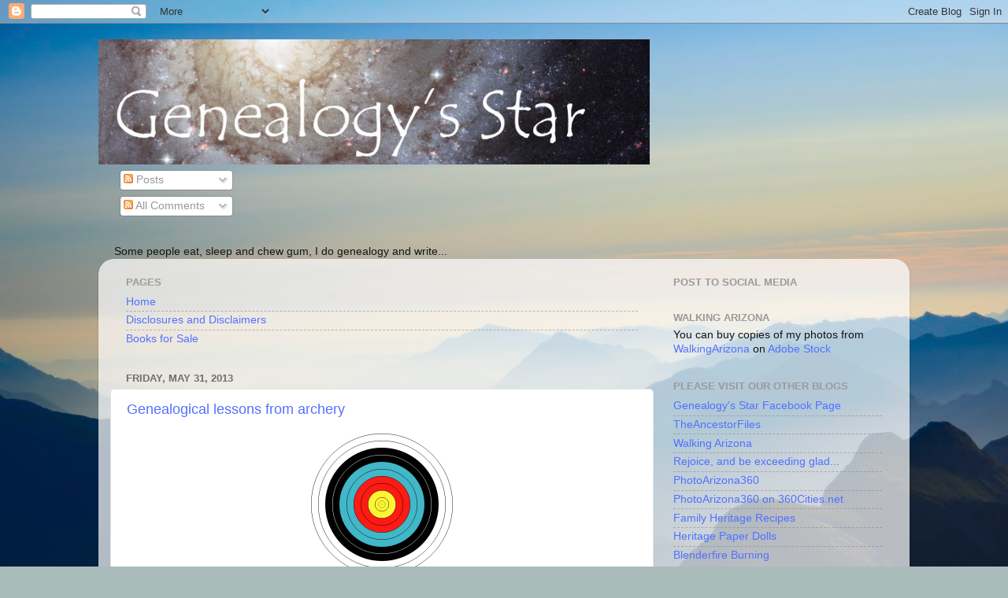

--- FILE ---
content_type: text/html; charset=UTF-8
request_url: https://genealogysstar.blogspot.com/2013/05/
body_size: 62239
content:
<!DOCTYPE html>
<html class='v2' dir='ltr' lang='en'>
<head>
<link href='https://www.blogger.com/static/v1/widgets/335934321-css_bundle_v2.css' rel='stylesheet' type='text/css'/>
<meta content='width=1100' name='viewport'/>
<meta content='text/html; charset=UTF-8' http-equiv='Content-Type'/>
<meta content='blogger' name='generator'/>
<link href='https://genealogysstar.blogspot.com/favicon.ico' rel='icon' type='image/x-icon'/>
<link href='https://genealogysstar.blogspot.com/2013/05/' rel='canonical'/>
<link rel="alternate" type="application/atom+xml" title="Genealogy&#39;s Star - Atom" href="https://genealogysstar.blogspot.com/feeds/posts/default" />
<link rel="alternate" type="application/rss+xml" title="Genealogy&#39;s Star - RSS" href="https://genealogysstar.blogspot.com/feeds/posts/default?alt=rss" />
<link rel="service.post" type="application/atom+xml" title="Genealogy&#39;s Star - Atom" href="https://www.blogger.com/feeds/1527613590529958801/posts/default" />
<!--Can't find substitution for tag [blog.ieCssRetrofitLinks]-->
<meta content='https://genealogysstar.blogspot.com/2013/05/' property='og:url'/>
<meta content='Genealogy&#39;s Star' property='og:title'/>
<meta content='Your guide to what&#39;s new in the genealogy universe' property='og:description'/>
<title>Genealogy's Star: May 2013</title>
<style id='page-skin-1' type='text/css'><!--
/*-----------------------------------------------
Blogger Template Style
Name:     Picture Window
Designer: Blogger
URL:      www.blogger.com
----------------------------------------------- */
/* Content
----------------------------------------------- */
body {
font: normal normal 15px Arial, Tahoma, Helvetica, FreeSans, sans-serif;
color: #151515;
background: #a9bcba url(//themes.googleusercontent.com/image?id=1oeu82iUqJps3FeKBKTo6YByCaGWa2WjDK-Xuw8Oz9vVaPtbZKzSOJjMoCJYo3C4_-ATJ) no-repeat fixed top center /* Credit: zbindere (http://www.istockphoto.com/googleimages.php?id=7454832&platform=blogger) */;
}
html body .region-inner {
min-width: 0;
max-width: 100%;
width: auto;
}
.content-outer {
font-size: 90%;
}
a:link {
text-decoration:none;
color: #5171ff;
}
a:visited {
text-decoration:none;
color: #5171ff;
}
a:hover {
text-decoration:underline;
color: #5171ff;
}
.content-outer {
background: transparent none repeat scroll top left;
-moz-border-radius: 0;
-webkit-border-radius: 0;
-goog-ms-border-radius: 0;
border-radius: 0;
-moz-box-shadow: 0 0 0 rgba(0, 0, 0, .15);
-webkit-box-shadow: 0 0 0 rgba(0, 0, 0, .15);
-goog-ms-box-shadow: 0 0 0 rgba(0, 0, 0, .15);
box-shadow: 0 0 0 rgba(0, 0, 0, .15);
margin: 20px auto;
}
.content-inner {
padding: 0;
}
/* Header
----------------------------------------------- */
.header-outer {
background: transparent none repeat-x scroll top left;
_background-image: none;
color: #ffffff;
-moz-border-radius: 0;
-webkit-border-radius: 0;
-goog-ms-border-radius: 0;
border-radius: 0;
}
.Header img, .Header #header-inner {
-moz-border-radius: 0;
-webkit-border-radius: 0;
-goog-ms-border-radius: 0;
border-radius: 0;
}
.header-inner .Header .titlewrapper,
.header-inner .Header .descriptionwrapper {
padding-left: 0;
padding-right: 0;
}
.Header h1 {
font: normal normal 36px Arial, Tahoma, Helvetica, FreeSans, sans-serif;
text-shadow: 1px 1px 3px rgba(0, 0, 0, 0.3);
}
.Header h1 a {
color: #ffffff;
}
.Header .description {
font-size: 130%;
}
/* Tabs
----------------------------------------------- */
.tabs-inner {
margin: .5em 20px 0;
padding: 0;
}
.tabs-inner .section {
margin: 0;
}
.tabs-inner .widget ul {
padding: 0;
background: transparent none repeat scroll bottom;
-moz-border-radius: 0;
-webkit-border-radius: 0;
-goog-ms-border-radius: 0;
border-radius: 0;
}
.tabs-inner .widget li {
border: none;
}
.tabs-inner .widget li a {
display: inline-block;
padding: .5em 1em;
margin-right: .25em;
color: #ffffff;
font: normal normal 15px Arial, Tahoma, Helvetica, FreeSans, sans-serif;
-moz-border-radius: 10px 10px 0 0;
-webkit-border-top-left-radius: 10px;
-webkit-border-top-right-radius: 10px;
-goog-ms-border-radius: 10px 10px 0 0;
border-radius: 10px 10px 0 0;
background: transparent url(https://resources.blogblog.com/blogblog/data/1kt/transparent/black50.png) repeat scroll top left;
border-right: 1px solid transparent;
}
.tabs-inner .widget li:first-child a {
padding-left: 1.25em;
-moz-border-radius-topleft: 10px;
-moz-border-radius-bottomleft: 0;
-webkit-border-top-left-radius: 10px;
-webkit-border-bottom-left-radius: 0;
-goog-ms-border-top-left-radius: 10px;
-goog-ms-border-bottom-left-radius: 0;
border-top-left-radius: 10px;
border-bottom-left-radius: 0;
}
.tabs-inner .widget li.selected a,
.tabs-inner .widget li a:hover {
position: relative;
z-index: 1;
background: transparent url(https://resources.blogblog.com/blogblog/data/1kt/transparent/white80.png) repeat scroll bottom;
color: #5171ff;
-moz-box-shadow: 0 0 3px rgba(0, 0, 0, .15);
-webkit-box-shadow: 0 0 3px rgba(0, 0, 0, .15);
-goog-ms-box-shadow: 0 0 3px rgba(0, 0, 0, .15);
box-shadow: 0 0 3px rgba(0, 0, 0, .15);
}
/* Headings
----------------------------------------------- */
h2 {
font: bold normal 13px Arial, Tahoma, Helvetica, FreeSans, sans-serif;
text-transform: uppercase;
color: #9a9a9a;
margin: .5em 0;
}
/* Main
----------------------------------------------- */
.main-outer {
background: transparent url(https://resources.blogblog.com/blogblog/data/1kt/transparent/white80.png) repeat scroll top left;
-moz-border-radius: 20px 20px 0 0;
-webkit-border-top-left-radius: 20px;
-webkit-border-top-right-radius: 20px;
-webkit-border-bottom-left-radius: 0;
-webkit-border-bottom-right-radius: 0;
-goog-ms-border-radius: 20px 20px 0 0;
border-radius: 20px 20px 0 0;
-moz-box-shadow: 0 1px 3px rgba(0, 0, 0, .15);
-webkit-box-shadow: 0 1px 3px rgba(0, 0, 0, .15);
-goog-ms-box-shadow: 0 1px 3px rgba(0, 0, 0, .15);
box-shadow: 0 1px 3px rgba(0, 0, 0, .15);
}
.main-inner {
padding: 15px 20px 20px;
}
.main-inner .column-center-inner {
padding: 0 0;
}
.main-inner .column-left-inner {
padding-left: 0;
}
.main-inner .column-right-inner {
padding-right: 0;
}
/* Posts
----------------------------------------------- */
h3.post-title {
margin: 0;
font: normal normal 18px Arial, Tahoma, Helvetica, FreeSans, sans-serif;
}
.comments h4 {
margin: 1em 0 0;
font: normal normal 18px Arial, Tahoma, Helvetica, FreeSans, sans-serif;
}
.date-header span {
color: #6d6d6d;
}
.post-outer {
background-color: #ffffff;
border: solid 1px #e4e4e4;
-moz-border-radius: 5px;
-webkit-border-radius: 5px;
border-radius: 5px;
-goog-ms-border-radius: 5px;
padding: 15px 20px;
margin: 0 -20px 20px;
}
.post-body {
line-height: 1.4;
font-size: 110%;
position: relative;
}
.post-header {
margin: 0 0 1.5em;
color: #a8a8a8;
line-height: 1.6;
}
.post-footer {
margin: .5em 0 0;
color: #a8a8a8;
line-height: 1.6;
}
#blog-pager {
font-size: 140%
}
#comments .comment-author {
padding-top: 1.5em;
border-top: dashed 1px #ccc;
border-top: dashed 1px rgba(128, 128, 128, .5);
background-position: 0 1.5em;
}
#comments .comment-author:first-child {
padding-top: 0;
border-top: none;
}
.avatar-image-container {
margin: .2em 0 0;
}
/* Comments
----------------------------------------------- */
.comments .comments-content .icon.blog-author {
background-repeat: no-repeat;
background-image: url([data-uri]);
}
.comments .comments-content .loadmore a {
border-top: 1px solid #5171ff;
border-bottom: 1px solid #5171ff;
}
.comments .continue {
border-top: 2px solid #5171ff;
}
/* Widgets
----------------------------------------------- */
.widget ul, .widget #ArchiveList ul.flat {
padding: 0;
list-style: none;
}
.widget ul li, .widget #ArchiveList ul.flat li {
border-top: dashed 1px #ccc;
border-top: dashed 1px rgba(128, 128, 128, .5);
}
.widget ul li:first-child, .widget #ArchiveList ul.flat li:first-child {
border-top: none;
}
.widget .post-body ul {
list-style: disc;
}
.widget .post-body ul li {
border: none;
}
/* Footer
----------------------------------------------- */
.footer-outer {
color:#d5d5d5;
background: transparent url(https://resources.blogblog.com/blogblog/data/1kt/transparent/black50.png) repeat scroll top left;
-moz-border-radius: 0 0 20px 20px;
-webkit-border-top-left-radius: 0;
-webkit-border-top-right-radius: 0;
-webkit-border-bottom-left-radius: 20px;
-webkit-border-bottom-right-radius: 20px;
-goog-ms-border-radius: 0 0 20px 20px;
border-radius: 0 0 20px 20px;
-moz-box-shadow: 0 1px 3px rgba(0, 0, 0, .15);
-webkit-box-shadow: 0 1px 3px rgba(0, 0, 0, .15);
-goog-ms-box-shadow: 0 1px 3px rgba(0, 0, 0, .15);
box-shadow: 0 1px 3px rgba(0, 0, 0, .15);
}
.footer-inner {
padding: 10px 20px 20px;
}
.footer-outer a {
color: #a9f0e2;
}
.footer-outer a:visited {
color: #8bf0ed;
}
.footer-outer a:hover {
color: #51ffde;
}
.footer-outer .widget h2 {
color: #b6b6b6;
}
/* Mobile
----------------------------------------------- */
html body.mobile {
height: auto;
}
html body.mobile {
min-height: 480px;
background-size: 100% auto;
}
.mobile .body-fauxcolumn-outer {
background: transparent none repeat scroll top left;
}
html .mobile .mobile-date-outer, html .mobile .blog-pager {
border-bottom: none;
background: transparent url(https://resources.blogblog.com/blogblog/data/1kt/transparent/white80.png) repeat scroll top left;
margin-bottom: 10px;
}
.mobile .date-outer {
background: transparent url(https://resources.blogblog.com/blogblog/data/1kt/transparent/white80.png) repeat scroll top left;
}
.mobile .header-outer, .mobile .main-outer,
.mobile .post-outer, .mobile .footer-outer {
-moz-border-radius: 0;
-webkit-border-radius: 0;
-goog-ms-border-radius: 0;
border-radius: 0;
}
.mobile .content-outer,
.mobile .main-outer,
.mobile .post-outer {
background: inherit;
border: none;
}
.mobile .content-outer {
font-size: 100%;
}
.mobile-link-button {
background-color: #5171ff;
}
.mobile-link-button a:link, .mobile-link-button a:visited {
color: #ffffff;
}
.mobile-index-contents {
color: #151515;
}
.mobile .tabs-inner .PageList .widget-content {
background: transparent url(https://resources.blogblog.com/blogblog/data/1kt/transparent/white80.png) repeat scroll bottom;
color: #5171ff;
}
.mobile .tabs-inner .PageList .widget-content .pagelist-arrow {
border-left: 1px solid transparent;
}

--></style>
<style id='template-skin-1' type='text/css'><!--
body {
min-width: 1030px;
}
.content-outer, .content-fauxcolumn-outer, .region-inner {
min-width: 1030px;
max-width: 1030px;
_width: 1030px;
}
.main-inner .columns {
padding-left: 0;
padding-right: 310px;
}
.main-inner .fauxcolumn-center-outer {
left: 0;
right: 310px;
/* IE6 does not respect left and right together */
_width: expression(this.parentNode.offsetWidth -
parseInt("0") -
parseInt("310px") + 'px');
}
.main-inner .fauxcolumn-left-outer {
width: 0;
}
.main-inner .fauxcolumn-right-outer {
width: 310px;
}
.main-inner .column-left-outer {
width: 0;
right: 100%;
margin-left: -0;
}
.main-inner .column-right-outer {
width: 310px;
margin-right: -310px;
}
#layout {
min-width: 0;
}
#layout .content-outer {
min-width: 0;
width: 800px;
}
#layout .region-inner {
min-width: 0;
width: auto;
}
body#layout div.add_widget {
padding: 8px;
}
body#layout div.add_widget a {
margin-left: 32px;
}
--></style>
<style>
    body {background-image:url(\/\/themes.googleusercontent.com\/image?id=1oeu82iUqJps3FeKBKTo6YByCaGWa2WjDK-Xuw8Oz9vVaPtbZKzSOJjMoCJYo3C4_-ATJ);}
    
@media (max-width: 200px) { body {background-image:url(\/\/themes.googleusercontent.com\/image?id=1oeu82iUqJps3FeKBKTo6YByCaGWa2WjDK-Xuw8Oz9vVaPtbZKzSOJjMoCJYo3C4_-ATJ&options=w200);}}
@media (max-width: 400px) and (min-width: 201px) { body {background-image:url(\/\/themes.googleusercontent.com\/image?id=1oeu82iUqJps3FeKBKTo6YByCaGWa2WjDK-Xuw8Oz9vVaPtbZKzSOJjMoCJYo3C4_-ATJ&options=w400);}}
@media (max-width: 800px) and (min-width: 401px) { body {background-image:url(\/\/themes.googleusercontent.com\/image?id=1oeu82iUqJps3FeKBKTo6YByCaGWa2WjDK-Xuw8Oz9vVaPtbZKzSOJjMoCJYo3C4_-ATJ&options=w800);}}
@media (max-width: 1200px) and (min-width: 801px) { body {background-image:url(\/\/themes.googleusercontent.com\/image?id=1oeu82iUqJps3FeKBKTo6YByCaGWa2WjDK-Xuw8Oz9vVaPtbZKzSOJjMoCJYo3C4_-ATJ&options=w1200);}}
/* Last tag covers anything over one higher than the previous max-size cap. */
@media (min-width: 1201px) { body {background-image:url(\/\/themes.googleusercontent.com\/image?id=1oeu82iUqJps3FeKBKTo6YByCaGWa2WjDK-Xuw8Oz9vVaPtbZKzSOJjMoCJYo3C4_-ATJ&options=w1600);}}
  </style>
<link href='https://www.blogger.com/dyn-css/authorization.css?targetBlogID=1527613590529958801&amp;zx=08f929dd-f6f9-4e1e-b678-3d8c1ab406e1' media='none' onload='if(media!=&#39;all&#39;)media=&#39;all&#39;' rel='stylesheet'/><noscript><link href='https://www.blogger.com/dyn-css/authorization.css?targetBlogID=1527613590529958801&amp;zx=08f929dd-f6f9-4e1e-b678-3d8c1ab406e1' rel='stylesheet'/></noscript>
<meta name='google-adsense-platform-account' content='ca-host-pub-1556223355139109'/>
<meta name='google-adsense-platform-domain' content='blogspot.com'/>

<!-- data-ad-client=ca-pub-6618907870523085 -->

</head>
<body class='loading variant-open'>
<div class='navbar section' id='navbar' name='Navbar'><div class='widget Navbar' data-version='1' id='Navbar1'><script type="text/javascript">
    function setAttributeOnload(object, attribute, val) {
      if(window.addEventListener) {
        window.addEventListener('load',
          function(){ object[attribute] = val; }, false);
      } else {
        window.attachEvent('onload', function(){ object[attribute] = val; });
      }
    }
  </script>
<div id="navbar-iframe-container"></div>
<script type="text/javascript" src="https://apis.google.com/js/platform.js"></script>
<script type="text/javascript">
      gapi.load("gapi.iframes:gapi.iframes.style.bubble", function() {
        if (gapi.iframes && gapi.iframes.getContext) {
          gapi.iframes.getContext().openChild({
              url: 'https://www.blogger.com/navbar/1527613590529958801?origin\x3dhttps://genealogysstar.blogspot.com',
              where: document.getElementById("navbar-iframe-container"),
              id: "navbar-iframe"
          });
        }
      });
    </script><script type="text/javascript">
(function() {
var script = document.createElement('script');
script.type = 'text/javascript';
script.src = '//pagead2.googlesyndication.com/pagead/js/google_top_exp.js';
var head = document.getElementsByTagName('head')[0];
if (head) {
head.appendChild(script);
}})();
</script>
</div></div>
<div class='body-fauxcolumns'>
<div class='fauxcolumn-outer body-fauxcolumn-outer'>
<div class='cap-top'>
<div class='cap-left'></div>
<div class='cap-right'></div>
</div>
<div class='fauxborder-left'>
<div class='fauxborder-right'></div>
<div class='fauxcolumn-inner'>
</div>
</div>
<div class='cap-bottom'>
<div class='cap-left'></div>
<div class='cap-right'></div>
</div>
</div>
</div>
<div class='content'>
<div class='content-fauxcolumns'>
<div class='fauxcolumn-outer content-fauxcolumn-outer'>
<div class='cap-top'>
<div class='cap-left'></div>
<div class='cap-right'></div>
</div>
<div class='fauxborder-left'>
<div class='fauxborder-right'></div>
<div class='fauxcolumn-inner'>
</div>
</div>
<div class='cap-bottom'>
<div class='cap-left'></div>
<div class='cap-right'></div>
</div>
</div>
</div>
<div class='content-outer'>
<div class='content-cap-top cap-top'>
<div class='cap-left'></div>
<div class='cap-right'></div>
</div>
<div class='fauxborder-left content-fauxborder-left'>
<div class='fauxborder-right content-fauxborder-right'></div>
<div class='content-inner'>
<header>
<div class='header-outer'>
<div class='header-cap-top cap-top'>
<div class='cap-left'></div>
<div class='cap-right'></div>
</div>
<div class='fauxborder-left header-fauxborder-left'>
<div class='fauxborder-right header-fauxborder-right'></div>
<div class='region-inner header-inner'>
<div class='header section' id='header' name='Header'><div class='widget Header' data-version='1' id='Header1'>
<div id='header-inner'>
<a href='https://genealogysstar.blogspot.com/' style='display: block'>
<img alt="Genealogy&#39;s Star" height="159px; " id="Header1_headerimg" src="//4.bp.blogspot.com/_DO9gP36smkk/SSTX6_zWrVI/AAAAAAAAAzw/Nmv7X3ddqpg/S1600-R/Star+Logo.jpg" style="display: block" width="700px; ">
</a>
</div>
</div></div>
</div>
</div>
<div class='header-cap-bottom cap-bottom'>
<div class='cap-left'></div>
<div class='cap-right'></div>
</div>
</div>
</header>
<div class='tabs-outer'>
<div class='tabs-cap-top cap-top'>
<div class='cap-left'></div>
<div class='cap-right'></div>
</div>
<div class='fauxborder-left tabs-fauxborder-left'>
<div class='fauxborder-right tabs-fauxborder-right'></div>
<div class='region-inner tabs-inner'>
<div class='tabs section' id='crosscol' name='Cross-Column'><div class='widget Subscribe' data-version='1' id='Subscribe1'>
<div style='white-space:nowrap'>
<h2 class='title'>Subscribe To</h2>
<div class='widget-content'>
<div class='subscribe-wrapper subscribe-type-POST'>
<div class='subscribe expanded subscribe-type-POST' id='SW_READER_LIST_Subscribe1POST' style='display:none;'>
<div class='top'>
<span class='inner' onclick='return(_SW_toggleReaderList(event, "Subscribe1POST"));'>
<img class='subscribe-dropdown-arrow' src='https://resources.blogblog.com/img/widgets/arrow_dropdown.gif'/>
<img align='absmiddle' alt='' border='0' class='feed-icon' src='https://resources.blogblog.com/img/icon_feed12.png'/>
Posts
</span>
<div class='feed-reader-links'>
<a class='feed-reader-link' href='https://www.netvibes.com/subscribe.php?url=https%3A%2F%2Fgenealogysstar.blogspot.com%2Ffeeds%2Fposts%2Fdefault' target='_blank'>
<img src='https://resources.blogblog.com/img/widgets/subscribe-netvibes.png'/>
</a>
<a class='feed-reader-link' href='https://add.my.yahoo.com/content?url=https%3A%2F%2Fgenealogysstar.blogspot.com%2Ffeeds%2Fposts%2Fdefault' target='_blank'>
<img src='https://resources.blogblog.com/img/widgets/subscribe-yahoo.png'/>
</a>
<a class='feed-reader-link' href='https://genealogysstar.blogspot.com/feeds/posts/default' target='_blank'>
<img align='absmiddle' class='feed-icon' src='https://resources.blogblog.com/img/icon_feed12.png'/>
                  Atom
                </a>
</div>
</div>
<div class='bottom'></div>
</div>
<div class='subscribe' id='SW_READER_LIST_CLOSED_Subscribe1POST' onclick='return(_SW_toggleReaderList(event, "Subscribe1POST"));'>
<div class='top'>
<span class='inner'>
<img class='subscribe-dropdown-arrow' src='https://resources.blogblog.com/img/widgets/arrow_dropdown.gif'/>
<span onclick='return(_SW_toggleReaderList(event, "Subscribe1POST"));'>
<img align='absmiddle' alt='' border='0' class='feed-icon' src='https://resources.blogblog.com/img/icon_feed12.png'/>
Posts
</span>
</span>
</div>
<div class='bottom'></div>
</div>
</div>
<div class='subscribe-wrapper subscribe-type-COMMENT'>
<div class='subscribe expanded subscribe-type-COMMENT' id='SW_READER_LIST_Subscribe1COMMENT' style='display:none;'>
<div class='top'>
<span class='inner' onclick='return(_SW_toggleReaderList(event, "Subscribe1COMMENT"));'>
<img class='subscribe-dropdown-arrow' src='https://resources.blogblog.com/img/widgets/arrow_dropdown.gif'/>
<img align='absmiddle' alt='' border='0' class='feed-icon' src='https://resources.blogblog.com/img/icon_feed12.png'/>
All Comments
</span>
<div class='feed-reader-links'>
<a class='feed-reader-link' href='https://www.netvibes.com/subscribe.php?url=https%3A%2F%2Fgenealogysstar.blogspot.com%2Ffeeds%2Fcomments%2Fdefault' target='_blank'>
<img src='https://resources.blogblog.com/img/widgets/subscribe-netvibes.png'/>
</a>
<a class='feed-reader-link' href='https://add.my.yahoo.com/content?url=https%3A%2F%2Fgenealogysstar.blogspot.com%2Ffeeds%2Fcomments%2Fdefault' target='_blank'>
<img src='https://resources.blogblog.com/img/widgets/subscribe-yahoo.png'/>
</a>
<a class='feed-reader-link' href='https://genealogysstar.blogspot.com/feeds/comments/default' target='_blank'>
<img align='absmiddle' class='feed-icon' src='https://resources.blogblog.com/img/icon_feed12.png'/>
                  Atom
                </a>
</div>
</div>
<div class='bottom'></div>
</div>
<div class='subscribe' id='SW_READER_LIST_CLOSED_Subscribe1COMMENT' onclick='return(_SW_toggleReaderList(event, "Subscribe1COMMENT"));'>
<div class='top'>
<span class='inner'>
<img class='subscribe-dropdown-arrow' src='https://resources.blogblog.com/img/widgets/arrow_dropdown.gif'/>
<span onclick='return(_SW_toggleReaderList(event, "Subscribe1COMMENT"));'>
<img align='absmiddle' alt='' border='0' class='feed-icon' src='https://resources.blogblog.com/img/icon_feed12.png'/>
All Comments
</span>
</span>
</div>
<div class='bottom'></div>
</div>
</div>
<div style='clear:both'></div>
</div>
</div>
<div class='clear'></div>
</div></div>
<div class='tabs section' id='crosscol-overflow' name='Cross-Column 2'><div class='widget Text' data-version='1' id='Text3'>
<div class='widget-content'>
<span>Some people eat, sleep and chew gum, I do genealogy and write...</span><br />
</div>
<div class='clear'></div>
</div></div>
</div>
</div>
<div class='tabs-cap-bottom cap-bottom'>
<div class='cap-left'></div>
<div class='cap-right'></div>
</div>
</div>
<div class='main-outer'>
<div class='main-cap-top cap-top'>
<div class='cap-left'></div>
<div class='cap-right'></div>
</div>
<div class='fauxborder-left main-fauxborder-left'>
<div class='fauxborder-right main-fauxborder-right'></div>
<div class='region-inner main-inner'>
<div class='columns fauxcolumns'>
<div class='fauxcolumn-outer fauxcolumn-center-outer'>
<div class='cap-top'>
<div class='cap-left'></div>
<div class='cap-right'></div>
</div>
<div class='fauxborder-left'>
<div class='fauxborder-right'></div>
<div class='fauxcolumn-inner'>
</div>
</div>
<div class='cap-bottom'>
<div class='cap-left'></div>
<div class='cap-right'></div>
</div>
</div>
<div class='fauxcolumn-outer fauxcolumn-left-outer'>
<div class='cap-top'>
<div class='cap-left'></div>
<div class='cap-right'></div>
</div>
<div class='fauxborder-left'>
<div class='fauxborder-right'></div>
<div class='fauxcolumn-inner'>
</div>
</div>
<div class='cap-bottom'>
<div class='cap-left'></div>
<div class='cap-right'></div>
</div>
</div>
<div class='fauxcolumn-outer fauxcolumn-right-outer'>
<div class='cap-top'>
<div class='cap-left'></div>
<div class='cap-right'></div>
</div>
<div class='fauxborder-left'>
<div class='fauxborder-right'></div>
<div class='fauxcolumn-inner'>
</div>
</div>
<div class='cap-bottom'>
<div class='cap-left'></div>
<div class='cap-right'></div>
</div>
</div>
<!-- corrects IE6 width calculation -->
<div class='columns-inner'>
<div class='column-center-outer'>
<div class='column-center-inner'>
<div class='main section' id='main' name='Main'><div class='widget PageList' data-version='1' id='PageList1'>
<h2>Pages</h2>
<div class='widget-content'>
<ul>
<li>
<a href='https://genealogysstar.blogspot.com/'>Home</a>
</li>
<li>
<a href='https://genealogysstar.blogspot.com/p/disclosures-and-disclaimers.html'>Disclosures and Disclaimers</a>
</li>
<li>
<a href='https://genealogysstar.blogspot.com/p/books-for-sale.html'>Books for Sale</a>
</li>
</ul>
<div class='clear'></div>
</div>
</div><div class='widget Blog' data-version='1' id='Blog1'>
<div class='blog-posts hfeed'>

          <div class="date-outer">
        
<h2 class='date-header'><span>Friday, May 31, 2013</span></h2>

          <div class="date-posts">
        
<div class='post-outer'>
<div class='post hentry uncustomized-post-template' itemprop='blogPost' itemscope='itemscope' itemtype='http://schema.org/BlogPosting'>
<meta content='https://blogger.googleusercontent.com/img/b/R29vZ2xl/AVvXsEjm-wR-wZXpFN3a3IutUNZMZPiw_3XYq8d_udYCrldzMCbwNqZcP4OQIchEvR9_EcV6ipzN7JqjVdIwF4Iyl8x1paIeWNswPHdpZXatzJZBw4eWWCibXt4yZ3VLEs7L7ZSsLbNPumc0CL5M/s1600/Archery_Target_80cm.png' itemprop='image_url'/>
<meta content='1527613590529958801' itemprop='blogId'/>
<meta content='848569809128729496' itemprop='postId'/>
<a name='848569809128729496'></a>
<h3 class='post-title entry-title' itemprop='name'>
<a href='https://genealogysstar.blogspot.com/2013/05/genealogical-lessons-from-archery.html'>Genealogical lessons from archery</a>
</h3>
<div class='post-header'>
<div class='post-header-line-1'></div>
</div>
<div class='post-body entry-content' id='post-body-848569809128729496' itemprop='description articleBody'>
<div class="separator" style="clear: both; text-align: center;">
<a href="https://blogger.googleusercontent.com/img/b/R29vZ2xl/AVvXsEjm-wR-wZXpFN3a3IutUNZMZPiw_3XYq8d_udYCrldzMCbwNqZcP4OQIchEvR9_EcV6ipzN7JqjVdIwF4Iyl8x1paIeWNswPHdpZXatzJZBw4eWWCibXt4yZ3VLEs7L7ZSsLbNPumc0CL5M/s1600/Archery_Target_80cm.png" imageanchor="1" style="margin-left: 1em; margin-right: 1em;"><img border="0" src="https://blogger.googleusercontent.com/img/b/R29vZ2xl/AVvXsEjm-wR-wZXpFN3a3IutUNZMZPiw_3XYq8d_udYCrldzMCbwNqZcP4OQIchEvR9_EcV6ipzN7JqjVdIwF4Iyl8x1paIeWNswPHdpZXatzJZBw4eWWCibXt4yZ3VLEs7L7ZSsLbNPumc0CL5M/s1600/Archery_Target_80cm.png" /></a></div>
<br />
<br />
I am not much of a hunter, but I used to practice archery. I learned several lessons from shooting arrows at a target, some of which apply directly to my genealogical research efforts.<br />
<br />
The first lesson concerned lost arrows. I would practice in the backyard of our home and even though we had the customary Southwestern wall around the yard, I would frequently shoot arrows off into the vacant lot next door. I soon learned that the arrow did not always follow an exactly straight path and frequently went a lot further than I anticipated. So, in searching for my lost arrows, I usually had to look in different directions and look a lot further than expected.<br />
<br />
The same thing applies to genealogical research. Records may not be in the expected location and you may have to search a lot further than originally anticipated. Records can move around. County boundaries may change. Records may end up in private or institutional repositories. County records may be collected in the state archives. All sorts of things can happen to put records into unexpected locations. One thing about searching for arrows. I always knew that the arrow existed. Unfortunately, searching for records is not as reassuring. There is always the possibility that the record was destroyed or worse, never made. But the idea that finding the record, like the arrow, might not be where expected and take a lot more searching than anticipated is applicable.<br />
<br />
I also learned that you didn't have to hit the center of the target every time to score. In fact, I never go good enough to hit the center very often. But you got points for every hit inside of the rings, usually 1 point for the outer ring, up to 10 points for a bullseye. In essence, the same is true for genealogy. You may not hit the exact record you are looking for every time, but no work is wasted because you get to count near misses. In fact, if you get enough near misses, you just might prove your ancestor without ever hitting the exact record that you are looking for.<br />
<br />
To carry the target analogy a little further, I would suggest that hits outside the bullseye not only add up points, but may be enough to prove relationship. As the rings get further from the bullseye, they are analogous to records that are less probative of the facts, but still valuable for establishing the history. Also, if you keep shooting, you are bound to hit the center of the target someday.<br />
<br />
<br />
<div style='clear: both;'></div>
</div>
<div class='post-footer'>
<div class='post-footer-line post-footer-line-1'>
<span class='post-author vcard'>
Posted by
<span class='fn' itemprop='author' itemscope='itemscope' itemtype='http://schema.org/Person'>
<meta content='https://www.blogger.com/profile/02989059644120454647' itemprop='url'/>
<a class='g-profile' href='https://www.blogger.com/profile/02989059644120454647' rel='author' title='author profile'>
<span itemprop='name'>James Tanner</span>
</a>
</span>
</span>
<span class='post-timestamp'>
at
<meta content='https://genealogysstar.blogspot.com/2013/05/genealogical-lessons-from-archery.html' itemprop='url'/>
<a class='timestamp-link' href='https://genealogysstar.blogspot.com/2013/05/genealogical-lessons-from-archery.html' rel='bookmark' title='permanent link'><abbr class='published' itemprop='datePublished' title='2013-05-31T14:51:00-07:00'>2:51&#8239;PM</abbr></a>
</span>
<span class='post-comment-link'>
<a class='comment-link' href='https://genealogysstar.blogspot.com/2013/05/genealogical-lessons-from-archery.html#comment-form' onclick=''>
No comments:
  </a>
</span>
<span class='post-icons'>
<span class='item-action'>
<a href='https://www.blogger.com/email-post/1527613590529958801/848569809128729496' title='Email Post'>
<img alt='' class='icon-action' height='13' src='https://resources.blogblog.com/img/icon18_email.gif' width='18'/>
</a>
</span>
<span class='item-control blog-admin pid-1229712706'>
<a href='https://www.blogger.com/post-edit.g?blogID=1527613590529958801&postID=848569809128729496&from=pencil' title='Edit Post'>
<img alt='' class='icon-action' height='18' src='https://resources.blogblog.com/img/icon18_edit_allbkg.gif' width='18'/>
</a>
</span>
</span>
<div class='post-share-buttons goog-inline-block'>
<a class='goog-inline-block share-button sb-email' href='https://www.blogger.com/share-post.g?blogID=1527613590529958801&postID=848569809128729496&target=email' target='_blank' title='Email This'><span class='share-button-link-text'>Email This</span></a><a class='goog-inline-block share-button sb-blog' href='https://www.blogger.com/share-post.g?blogID=1527613590529958801&postID=848569809128729496&target=blog' onclick='window.open(this.href, "_blank", "height=270,width=475"); return false;' target='_blank' title='BlogThis!'><span class='share-button-link-text'>BlogThis!</span></a><a class='goog-inline-block share-button sb-twitter' href='https://www.blogger.com/share-post.g?blogID=1527613590529958801&postID=848569809128729496&target=twitter' target='_blank' title='Share to X'><span class='share-button-link-text'>Share to X</span></a><a class='goog-inline-block share-button sb-facebook' href='https://www.blogger.com/share-post.g?blogID=1527613590529958801&postID=848569809128729496&target=facebook' onclick='window.open(this.href, "_blank", "height=430,width=640"); return false;' target='_blank' title='Share to Facebook'><span class='share-button-link-text'>Share to Facebook</span></a><a class='goog-inline-block share-button sb-pinterest' href='https://www.blogger.com/share-post.g?blogID=1527613590529958801&postID=848569809128729496&target=pinterest' target='_blank' title='Share to Pinterest'><span class='share-button-link-text'>Share to Pinterest</span></a>
</div>
</div>
<div class='post-footer-line post-footer-line-2'>
<span class='post-labels'>
</span>
</div>
<div class='post-footer-line post-footer-line-3'>
<span class='post-location'>
</span>
</div>
</div>
</div>
</div>
<div class='inline-ad'>
<script type="text/javascript">
    google_ad_client = "ca-pub-6618907870523085";
    google_ad_host = "ca-host-pub-1556223355139109";
    google_ad_host_channel = "L0007";
    google_ad_slot = "7018237400";
    google_ad_width = 300;
    google_ad_height = 250;
</script>
<!-- genealogysstar_main_Blog1_300x250_as -->
<script type="text/javascript"
src="//pagead2.googlesyndication.com/pagead/show_ads.js">
</script>
</div>
<div class='post-outer'>
<div class='post hentry uncustomized-post-template' itemprop='blogPost' itemscope='itemscope' itemtype='http://schema.org/BlogPosting'>
<meta content='1527613590529958801' itemprop='blogId'/>
<meta content='6508112662204198151' itemprop='postId'/>
<a name='6508112662204198151'></a>
<h3 class='post-title entry-title' itemprop='name'>
<a href='https://genealogysstar.blogspot.com/2013/05/are-scraping-websites-destructive-to.html'>Are Scraping Websites Destructive to Bloggers and Genealogy</a>
</h3>
<div class='post-header'>
<div class='post-header-line-1'></div>
</div>
<div class='post-body entry-content' id='post-body-6508112662204198151' itemprop='description articleBody'>
In one of my last posts, I explored the reasons why I believe that "scraping" in the form I found it, may not be a violation of the copyright law. There are still other considerations that apply to this "scraping" type activity. The key issue with this type of website is content. But first, a review and an analysis to try and differentiate scraping from other types of legitimate activities.<br />
<br />
There are three characteristics that define a "scraping" website:<br />
<br />
<ul>
<li>The scraping websites copy and republish the exact content of other websites</li>
<li>The scraping website contains no original content or value</li>
<li>The scraping websites provide no unique organization or benefit to the user</li>
</ul>
<br />
The initial difficulty here is differentiating between "scraping," as an activity, and news aggregators or readers. Essentially, what a reader does and what a scraper does are identical. The main, and most important, difference is that a reader or aggregator bases its activity on the voluntary and intentional activity of a user who benefits from the aggregation. Commonly, a reader or aggregator will use an RSS feed that has to be initiated by a specific user of the reader or aggregator program. In contrast, the scraper website collects content from sites determined by the programmer of the website, not for the programmer's personal use, but for the purpose of attracting "hits" to promote advertising on the scraping website and thereby benefit the programmer.<br />
<br />
At first glance, you may think that the key difference between the two types of activities is obtaining permission from the target websites; those aggregated by the reader user and those scraped by the website scraper. This is not the case. I can use any number of aggregator programs to "watch" the content of specific websites for changes in content both with or without the permission or knowledge of the target website. So we must look elsewhere to determine the reason why we would accept the actions of a reader or news aggregator and decry the actions of a website scraper.<br />
<br />
I think the key difference is the venue where the scraped or aggregated content is used or displayed. If I subscribe to a website through a reader or aggregator, the resulting content is displayed for my personal use in my own program. As I noted already, a website scraper has an entirely different motivation. The content is displayed openly on the Web and is used to attract "hits" to the scraping website with the expectation that the hits will generate income. But then this point raises another issue. Aren't any of the websites that are monetized doing exactly the same thing? Don't those of us who have advertising on on blogs or websites hope that the clicks on the ads will generate some form of income? If I go on Google+ or Facebook and give people a link to a website, I suggest, as is done in many technology groups on the Web, aren't I doing the same thing as a scraping website? It would be nice to believe that the contributors with links to suggested websites were motivated by altruistic desires to better mankind, but their participation is more likely monetarily based. They would like to attract more traffic to their own websites and thereby promote their own economic well-being. But again, on one side we see this activity as "valid" when done in a certain context and other activities as invalid.<br />
<br />
So what is it about a website scraper that is objectionable? If a monetary motive is commonly assumed for most web content and the scrapers aren't doing anything too much different from other legitimate activities, why do we think scraping is bad and the other activities are "good" or "acceptable?"<br />
<br />
I need to get back to the idea of permission. Do I need your permission to provide a link to your website? Obviously not. Do I need your permission to summarize or quote some of your content? Again, obviously not. But the second question depends on the extent of my quote or copy. This gets back into the issue of fair use in copyright law, which I will leave alone for now. Is then the issue with scraping websites only dependent on the fact that the scraping is done without permission or even knowledge of the target site? It doesn't appear to me that permission is an issue. For example, if my site is included in an article talking about the forty best blogging sites, am I going to be upset? Not likely.<br />
<br />
So why is there outrage about scraping? If the scraping website uses more than a link to the target sites, there may well be copyright issues. If the scraping website includes a substantial portion of the content of the target sites, again, there may be copyright issues. But the real issue here is something a lot less obvious.<br />
<br />
Scraping websites are more like spam and graffiti than they are like legitimate websites containing content. At the core, they are destructive rather than constructive. They take up time and space on the Internet without adding anything of value in return. It is the lack of content that is the issue. You can't claim freedom of speech when there is no speech. In other words they are worse than the people who drop flyers and business cards in my front yard, because they are using my content to promote their own purposes without either adding value or providing meaningful service. They are essentially spam.&nbsp;In addition to wasting people's time with an unwanted website, spam and scrapers both eat up a lot of network bandwidth. In that way, scraping falls into the category of being destructive rather than constructive.
<div style='clear: both;'></div>
</div>
<div class='post-footer'>
<div class='post-footer-line post-footer-line-1'>
<span class='post-author vcard'>
Posted by
<span class='fn' itemprop='author' itemscope='itemscope' itemtype='http://schema.org/Person'>
<meta content='https://www.blogger.com/profile/02989059644120454647' itemprop='url'/>
<a class='g-profile' href='https://www.blogger.com/profile/02989059644120454647' rel='author' title='author profile'>
<span itemprop='name'>James Tanner</span>
</a>
</span>
</span>
<span class='post-timestamp'>
at
<meta content='https://genealogysstar.blogspot.com/2013/05/are-scraping-websites-destructive-to.html' itemprop='url'/>
<a class='timestamp-link' href='https://genealogysstar.blogspot.com/2013/05/are-scraping-websites-destructive-to.html' rel='bookmark' title='permanent link'><abbr class='published' itemprop='datePublished' title='2013-05-31T08:00:00-07:00'>8:00&#8239;AM</abbr></a>
</span>
<span class='post-comment-link'>
<a class='comment-link' href='https://genealogysstar.blogspot.com/2013/05/are-scraping-websites-destructive-to.html#comment-form' onclick=''>
3 comments:
  </a>
</span>
<span class='post-icons'>
<span class='item-action'>
<a href='https://www.blogger.com/email-post/1527613590529958801/6508112662204198151' title='Email Post'>
<img alt='' class='icon-action' height='13' src='https://resources.blogblog.com/img/icon18_email.gif' width='18'/>
</a>
</span>
<span class='item-control blog-admin pid-1229712706'>
<a href='https://www.blogger.com/post-edit.g?blogID=1527613590529958801&postID=6508112662204198151&from=pencil' title='Edit Post'>
<img alt='' class='icon-action' height='18' src='https://resources.blogblog.com/img/icon18_edit_allbkg.gif' width='18'/>
</a>
</span>
</span>
<div class='post-share-buttons goog-inline-block'>
<a class='goog-inline-block share-button sb-email' href='https://www.blogger.com/share-post.g?blogID=1527613590529958801&postID=6508112662204198151&target=email' target='_blank' title='Email This'><span class='share-button-link-text'>Email This</span></a><a class='goog-inline-block share-button sb-blog' href='https://www.blogger.com/share-post.g?blogID=1527613590529958801&postID=6508112662204198151&target=blog' onclick='window.open(this.href, "_blank", "height=270,width=475"); return false;' target='_blank' title='BlogThis!'><span class='share-button-link-text'>BlogThis!</span></a><a class='goog-inline-block share-button sb-twitter' href='https://www.blogger.com/share-post.g?blogID=1527613590529958801&postID=6508112662204198151&target=twitter' target='_blank' title='Share to X'><span class='share-button-link-text'>Share to X</span></a><a class='goog-inline-block share-button sb-facebook' href='https://www.blogger.com/share-post.g?blogID=1527613590529958801&postID=6508112662204198151&target=facebook' onclick='window.open(this.href, "_blank", "height=430,width=640"); return false;' target='_blank' title='Share to Facebook'><span class='share-button-link-text'>Share to Facebook</span></a><a class='goog-inline-block share-button sb-pinterest' href='https://www.blogger.com/share-post.g?blogID=1527613590529958801&postID=6508112662204198151&target=pinterest' target='_blank' title='Share to Pinterest'><span class='share-button-link-text'>Share to Pinterest</span></a>
</div>
</div>
<div class='post-footer-line post-footer-line-2'>
<span class='post-labels'>
</span>
</div>
<div class='post-footer-line post-footer-line-3'>
<span class='post-location'>
</span>
</div>
</div>
</div>
</div>
<div class='inline-ad'>
<script type="text/javascript">
    google_ad_client = "ca-pub-6618907870523085";
    google_ad_host = "ca-host-pub-1556223355139109";
    google_ad_host_channel = "L0007";
    google_ad_slot = "7018237400";
    google_ad_width = 300;
    google_ad_height = 250;
</script>
<!-- genealogysstar_main_Blog1_300x250_as -->
<script type="text/javascript"
src="//pagead2.googlesyndication.com/pagead/show_ads.js">
</script>
</div>

          </div></div>
        

          <div class="date-outer">
        
<h2 class='date-header'><span>Thursday, May 30, 2013</span></h2>

          <div class="date-posts">
        
<div class='post-outer'>
<div class='post hentry uncustomized-post-template' itemprop='blogPost' itemscope='itemscope' itemtype='http://schema.org/BlogPosting'>
<meta content='1527613590529958801' itemprop='blogId'/>
<meta content='3684161794443828003' itemprop='postId'/>
<a name='3684161794443828003'></a>
<h3 class='post-title entry-title' itemprop='name'>
<a href='https://genealogysstar.blogspot.com/2013/05/uploading-gedcom-files-good-bad-and-ugly.html'>Uploading GEDCOM files -- The Good, The Bad and The Ugly</a>
</h3>
<div class='post-header'>
<div class='post-header-line-1'></div>
</div>
<div class='post-body entry-content' id='post-body-3684161794443828003' itemprop='description articleBody'>
I don't want to appear to be a conspiracy&nbsp;theorist, but I do attribute a significant portion of the problems I face in the genealogy world to that acronymic program; GEDCOM. I have been dealing with the&nbsp;vagaries&nbsp;and limitations of the program, officially known as GEnealogical Data COMmunication, almost since its inception in 1984. What it boils down to, is that GEDCOM has been the only commonly accepted way to share genealogical data between the various insular database programs. But I am starting to believe that the program was specifically written to make my life even more difficult than it is already.<br />
<br />
In its conception, the idea is laudable. Create an easy to use program that allows differently designed genealogical database programs to share data. But from the very beginning, few if any of the various commercial implementations of GEDCOM used its entire potential. The developers of each of the commercial programs felt compelled to add their own unique features. Features that were not adequately ingested by a GEDCOM export were lost entirely when imported into a competing developer's program.<br />
<br />
This misfit of the data resulted in a steady loss of information. Of course, my program on my computer kept its integrity. But every time my records were shared, a little bit (or more) of the information in my file was lost. Not lost in the absolute sense, but certain pieces of information in my originating program were lost in transferring the data to another program. This alone was a fact that I could have lived with, but the real problems only showed up in GEDCOM's old age.<br />
<br />
New features, unheard of and unplanned for, kept cropping up in new programs. Those new programs kept getting more and more integrated with online resources and finally, some of the programs broke entirely away from a single program on a my computer sort of scenario, and instead began to utilize online databases and incorporate those databases into my local program.<br />
<br />
If the problems caused by this integration had stopped there, I might have maintained my neutrality towards GEDCOM, but now there is an entirely different problem: GEDCOM uploads onto online family trees. The users of online family tree programs and the developers of those same programs are unanimous in their support of using GEDCOM to upload a file to the Web. But due to the fact that it was so easy to export your data to a GEDCOM file and then almost immediately turn around and share another copy to be uploaded, caused a huge surge in the number of online duplicate family trees.<br />
<br />
The argument that it is wasteful to require someone to re-enter their entire database, merely to share that research online is laudable. But that is not exactly what is happening. The vast majority of online family trees are merely copies of previously uploaded family trees. My experience is that this proliferation of family tree online makes finding those that contain original research difficult or nearly impossible.<br />
<br />
Rather than sharing the benefit of additional research, the extensive field of copies severely reduced the chance that I could find anything of value in the family tree programs. I have frequently heard the argument (and repeated it in this blog) that the benefit of online family trees is chiefly in giving a serious researcher leads that they may otherwise have missed. In todays world, with some of us literally buried in online family trees that are primarily copies, that advantage, if there ever was one, has vanished into a huge pile of duplicates.<br />
<br />
There is literally no way that I can deal with all of the variations and duplicates online. Today, for example, I spent considerable time trying to untangle a number of duplicate online entries for a patron at the Mesa FamilySearch Library. My attempts were largely unsuccessful because the scope of the duplicate entries defied resolution. The original "ease of sharing" mantra of GEDCOM supporters has turned into a sorcerer's apprentice nightmare of duplicate files. How many people believe they are "doing their genealogy" when all they have done is to copy a copy of a copy into an online family tree program. This is demonstrated by the very, very small number of online family trees that are at all supported by source citations, even when those citations are simple to obtain and include.<br />
<br />
You might argue that it is too easy to blame GEDCOM for the problem. The real problem is much more complex. That may be true, but will rewriting GEDCOM or producing a substitute reverse the trend to create more and more copies of the same data? Maybe we should focus some serious attention on the issue of duplicates and the difficulty of stopping rampant copies, rather than facilitate more copies by developing even easier to use copying programs?
<div style='clear: both;'></div>
</div>
<div class='post-footer'>
<div class='post-footer-line post-footer-line-1'>
<span class='post-author vcard'>
Posted by
<span class='fn' itemprop='author' itemscope='itemscope' itemtype='http://schema.org/Person'>
<meta content='https://www.blogger.com/profile/02989059644120454647' itemprop='url'/>
<a class='g-profile' href='https://www.blogger.com/profile/02989059644120454647' rel='author' title='author profile'>
<span itemprop='name'>James Tanner</span>
</a>
</span>
</span>
<span class='post-timestamp'>
at
<meta content='https://genealogysstar.blogspot.com/2013/05/uploading-gedcom-files-good-bad-and-ugly.html' itemprop='url'/>
<a class='timestamp-link' href='https://genealogysstar.blogspot.com/2013/05/uploading-gedcom-files-good-bad-and-ugly.html' rel='bookmark' title='permanent link'><abbr class='published' itemprop='datePublished' title='2013-05-30T17:32:00-07:00'>5:32&#8239;PM</abbr></a>
</span>
<span class='post-comment-link'>
<a class='comment-link' href='https://genealogysstar.blogspot.com/2013/05/uploading-gedcom-files-good-bad-and-ugly.html#comment-form' onclick=''>
4 comments:
  </a>
</span>
<span class='post-icons'>
<span class='item-action'>
<a href='https://www.blogger.com/email-post/1527613590529958801/3684161794443828003' title='Email Post'>
<img alt='' class='icon-action' height='13' src='https://resources.blogblog.com/img/icon18_email.gif' width='18'/>
</a>
</span>
<span class='item-control blog-admin pid-1229712706'>
<a href='https://www.blogger.com/post-edit.g?blogID=1527613590529958801&postID=3684161794443828003&from=pencil' title='Edit Post'>
<img alt='' class='icon-action' height='18' src='https://resources.blogblog.com/img/icon18_edit_allbkg.gif' width='18'/>
</a>
</span>
</span>
<div class='post-share-buttons goog-inline-block'>
<a class='goog-inline-block share-button sb-email' href='https://www.blogger.com/share-post.g?blogID=1527613590529958801&postID=3684161794443828003&target=email' target='_blank' title='Email This'><span class='share-button-link-text'>Email This</span></a><a class='goog-inline-block share-button sb-blog' href='https://www.blogger.com/share-post.g?blogID=1527613590529958801&postID=3684161794443828003&target=blog' onclick='window.open(this.href, "_blank", "height=270,width=475"); return false;' target='_blank' title='BlogThis!'><span class='share-button-link-text'>BlogThis!</span></a><a class='goog-inline-block share-button sb-twitter' href='https://www.blogger.com/share-post.g?blogID=1527613590529958801&postID=3684161794443828003&target=twitter' target='_blank' title='Share to X'><span class='share-button-link-text'>Share to X</span></a><a class='goog-inline-block share-button sb-facebook' href='https://www.blogger.com/share-post.g?blogID=1527613590529958801&postID=3684161794443828003&target=facebook' onclick='window.open(this.href, "_blank", "height=430,width=640"); return false;' target='_blank' title='Share to Facebook'><span class='share-button-link-text'>Share to Facebook</span></a><a class='goog-inline-block share-button sb-pinterest' href='https://www.blogger.com/share-post.g?blogID=1527613590529958801&postID=3684161794443828003&target=pinterest' target='_blank' title='Share to Pinterest'><span class='share-button-link-text'>Share to Pinterest</span></a>
</div>
</div>
<div class='post-footer-line post-footer-line-2'>
<span class='post-labels'>
</span>
</div>
<div class='post-footer-line post-footer-line-3'>
<span class='post-location'>
</span>
</div>
</div>
</div>
</div>
<div class='inline-ad'>
<script type="text/javascript">
    google_ad_client = "ca-pub-6618907870523085";
    google_ad_host = "ca-host-pub-1556223355139109";
    google_ad_host_channel = "L0007";
    google_ad_slot = "7018237400";
    google_ad_width = 300;
    google_ad_height = 250;
</script>
<!-- genealogysstar_main_Blog1_300x250_as -->
<script type="text/javascript"
src="//pagead2.googlesyndication.com/pagead/show_ads.js">
</script>
</div>

          </div></div>
        

          <div class="date-outer">
        
<h2 class='date-header'><span>Wednesday, May 29, 2013</span></h2>

          <div class="date-posts">
        
<div class='post-outer'>
<div class='post hentry uncustomized-post-template' itemprop='blogPost' itemscope='itemscope' itemtype='http://schema.org/BlogPosting'>
<meta content='1527613590529958801' itemprop='blogId'/>
<meta content='7625852760640930387' itemprop='postId'/>
<a name='7625852760640930387'></a>
<h3 class='post-title entry-title' itemprop='name'>
<a href='https://genealogysstar.blogspot.com/2013/05/do-blog-scraping-sites-violate-blog.html'>Do blog scraping sites violate the blog owner's copyright?</a>
</h3>
<div class='post-header'>
<div class='post-header-line-1'></div>
</div>
<div class='post-body entry-content' id='post-body-7625852760640930387' itemprop='description articleBody'>
I noticed that my blog has been posted on one of these website scraping sites. This is the kind of site that has no original content, but just repeats or scrapes content others have written and does it to get some small amount of ad income from ads on the scraping site. In essence the scraping site is taking advantage of the content of the originating site in order to make a few dollars from people who go to the site looking for something else. Some of these websites prey on misspelling. If you accidentally misspell the name of an original site, you just may end up with one of these patently commercial scraping sites.<br />
<br />
<a href="http://www.feedthebot.com/scraped-content.html">Google defines scraping</a> as follows:<br />
<blockquote class="tr_bq">
<ul>
<li>Sites that copy and republish content from other sites without adding any original content or value</li>
<li>Sites that copy content from other sites, modify it slightly (for example, by substituting synonyms or using automated techniques), and republish it</li>
<li>Sites that reproduce content feeds from other sites without providing some type of unique organization or benefit to the user</li>
</ul>
</blockquote>
My question, as set out in the title to this post, is whether or not scraping is a violation of copyright. It turns out that the answer is likely very complicated. &nbsp;You have to look at the definition of a scraping site very carefully. Let me give you some hypotheticals to show what I mean.<br />
<br />
Let's suppose that I write a blog and put a link in my blog post to your blog. Does that link violate your copyright? I can't imagine that anyone would think that there was problem with linking to another website on the Web. In this case, there is no content from the originating site, just a link.<br />
<br />
But let's carry the hypothetical a little further. What if I put a link to your site and quote some of your content? Does this violate copyright law? If you are acquainted with any of the terminology of copyright law; think fair use. The issue here is whether or not the "quoted" material is a substantial reproduction of the entire original content? I would have the opinion that duplicating an entire blog post either with or without attribution would be a violation of the originator's copyright.<br />
<br />
So is the scraping website protected by the "fair use" doctrine? Does the fact that the motivation for listing the original websites is to make money have anything to do with how you would decide if there was or was not a violation of the originator's copyright? By the way, the copyright does not make a distinction between a commercial and non-commercial use of the original constituting or not constituting a violation of copyright. The fact that the reproducing (scraping) party does not make money from the reproduction is not a factor in the issue of violation, although it may ultimately be an issue as to the amount of damages assessed.<br />
<br />
Does the fact that the actions of the scraper annoy me, make any difference? I would answer, not in the least. Whether or not you are annoyed by the violation of the copyright makes no difference as to whether or not there is a violation. Likewise, you have no independent claims for your wounded feelings because of the copied content. Copyright is a statutory action (i.e. based on statutory law) and unless the cause of action is recognized by the law, there is no cause of action. Now, in an outrageous case, you may have &nbsp;some kind of tort (personal injury) claim, but that is way outside of my hypothetical situation.<br />
<br />
So what is the answer? Does scraping violate the originator's copyright? If only a small portion of the blog is copied (scraped) then I would have to have the opinion that it is not. Essentially, no matter what the motivation of the scrapper, there is not enough content copied to violate the fair use doctrine. Now, that is my opinion. Your's might differ. That is what makes lawsuits.<br />
<br />
Do I think there are other reasons why scraping websites are objectionable? Certainly, but those reasons have nothing to do with copyright and they are probably the subject of another different blog post. So, if you are reading this from scraping website, bear in mind that there may be a serious problem with that type of website.
<div style='clear: both;'></div>
</div>
<div class='post-footer'>
<div class='post-footer-line post-footer-line-1'>
<span class='post-author vcard'>
Posted by
<span class='fn' itemprop='author' itemscope='itemscope' itemtype='http://schema.org/Person'>
<meta content='https://www.blogger.com/profile/02989059644120454647' itemprop='url'/>
<a class='g-profile' href='https://www.blogger.com/profile/02989059644120454647' rel='author' title='author profile'>
<span itemprop='name'>James Tanner</span>
</a>
</span>
</span>
<span class='post-timestamp'>
at
<meta content='https://genealogysstar.blogspot.com/2013/05/do-blog-scraping-sites-violate-blog.html' itemprop='url'/>
<a class='timestamp-link' href='https://genealogysstar.blogspot.com/2013/05/do-blog-scraping-sites-violate-blog.html' rel='bookmark' title='permanent link'><abbr class='published' itemprop='datePublished' title='2013-05-29T20:24:00-07:00'>8:24&#8239;PM</abbr></a>
</span>
<span class='post-comment-link'>
<a class='comment-link' href='https://genealogysstar.blogspot.com/2013/05/do-blog-scraping-sites-violate-blog.html#comment-form' onclick=''>
1 comment:
  </a>
</span>
<span class='post-icons'>
<span class='item-action'>
<a href='https://www.blogger.com/email-post/1527613590529958801/7625852760640930387' title='Email Post'>
<img alt='' class='icon-action' height='13' src='https://resources.blogblog.com/img/icon18_email.gif' width='18'/>
</a>
</span>
<span class='item-control blog-admin pid-1229712706'>
<a href='https://www.blogger.com/post-edit.g?blogID=1527613590529958801&postID=7625852760640930387&from=pencil' title='Edit Post'>
<img alt='' class='icon-action' height='18' src='https://resources.blogblog.com/img/icon18_edit_allbkg.gif' width='18'/>
</a>
</span>
</span>
<div class='post-share-buttons goog-inline-block'>
<a class='goog-inline-block share-button sb-email' href='https://www.blogger.com/share-post.g?blogID=1527613590529958801&postID=7625852760640930387&target=email' target='_blank' title='Email This'><span class='share-button-link-text'>Email This</span></a><a class='goog-inline-block share-button sb-blog' href='https://www.blogger.com/share-post.g?blogID=1527613590529958801&postID=7625852760640930387&target=blog' onclick='window.open(this.href, "_blank", "height=270,width=475"); return false;' target='_blank' title='BlogThis!'><span class='share-button-link-text'>BlogThis!</span></a><a class='goog-inline-block share-button sb-twitter' href='https://www.blogger.com/share-post.g?blogID=1527613590529958801&postID=7625852760640930387&target=twitter' target='_blank' title='Share to X'><span class='share-button-link-text'>Share to X</span></a><a class='goog-inline-block share-button sb-facebook' href='https://www.blogger.com/share-post.g?blogID=1527613590529958801&postID=7625852760640930387&target=facebook' onclick='window.open(this.href, "_blank", "height=430,width=640"); return false;' target='_blank' title='Share to Facebook'><span class='share-button-link-text'>Share to Facebook</span></a><a class='goog-inline-block share-button sb-pinterest' href='https://www.blogger.com/share-post.g?blogID=1527613590529958801&postID=7625852760640930387&target=pinterest' target='_blank' title='Share to Pinterest'><span class='share-button-link-text'>Share to Pinterest</span></a>
</div>
</div>
<div class='post-footer-line post-footer-line-2'>
<span class='post-labels'>
</span>
</div>
<div class='post-footer-line post-footer-line-3'>
<span class='post-location'>
</span>
</div>
</div>
</div>
</div>
<div class='post-outer'>
<div class='post hentry uncustomized-post-template' itemprop='blogPost' itemscope='itemscope' itemtype='http://schema.org/BlogPosting'>
<meta content='1527613590529958801' itemprop='blogId'/>
<meta content='4726816006686988859' itemprop='postId'/>
<a name='4726816006686988859'></a>
<h3 class='post-title entry-title' itemprop='name'>
<a href='https://genealogysstar.blogspot.com/2013/05/myths-rumors-and-lies.html'>Myths, Rumors and Lies</a>
</h3>
<div class='post-header'>
<div class='post-header-line-1'></div>
</div>
<div class='post-body entry-content' id='post-body-4726816006686988859' itemprop='description articleBody'>
You would think that genealogy would be about the least controversial topic in the universe. But, as usual, where there are people with opinions, there is controversy. In my advanced age, I get the opportunity to review comments from my blog readers that show that myths, rumors and lies as the basis for controversy are alive and well. I am afraid that I cannot publish some of the comments because they contain unacceptable language and, as a side note, I usually find the worst examples also lack any spelling or grammar abilities. The subject that seems to get most, off-the-wall, comments is that of who owns the genealogy companies. There seems to be a strong sub-group of genealogists who are convinced that even genealogy is subject to conspiracy and oppression of people's rights.<br />
<br />
I hesitate to repeat any of the assertions made by these commentators, lest they see the words in print and view my repeating their remarks as an affirmation of validity. Oh, by the way, most of this type of comment are, of course,&nbsp;anonymous. I would simply shrug off most of these people were it not for the fact that I have to deal with some of them in person. Yesterday, for example, I spent over an hour on the phone trying to help someone with a problem that arose when someone else was told that "FamilySearch Family Tree was not supposed to be used right now and that everyone should be using New.FamilySearch.org." There is a constant undertone of people who tell me that they were told that Family Tree is still not ready to use and so they are not moving over from New.FamilySearch.org yet.<br />
<br />
This is one of the milder myths that are floating around. The main one, I hear constantly, is that some entity, usually either the LDS Church or Ancestry.com, own all the genealogy in the world and are thereby profiting from their monopoly and keeping various researchers from finding their family lines. A variation on this idea is that the LDS Church owns Ancestry.com and thereby is controlling all the genealogy in the world. Oh, you hadn't heard that? Well, one reason I have been writing my series of "Who Owns the Genealogy Companies" over the years is because of people with this idea. So there is no misunderstanding; the LDS Church does not own Ancestry.com and never has.<br />
<br />
The most current rumor/lie that I got yesterday, involved an assertion that Ancestry.com owned the Social Security Death Index and was manipulating the data for its own purposes, mostly to make money from people using the SSDI. This would be funny, if the people weren't serious.<br />
<br />
In past years, I have spent considerable effort trying to convince friends and relatives that their cherished ideas were nothing more than myths and rumors. For example, at one point in response to a plea from a relative about religious broadcasting being banned, I went to the Federal Communications Bureau directly to obtain information about <a href="http://en.wikipedia.org/wiki/Madalyn_Murray_O&#39;Hair">Madeline Murray O'Hair</a>. There is a whole Wikipedia article on this subject. I talked to a very nice person at the FCC who informed me that they had a whole department dedicated to trying to stop that and other rumors.<br />
<br />
What is interesting to me is that these types of stories circulate in families and get preserved in surname books as the gospel truth. One of the most common genealogy myths involves the "Three Brothers" story. You might be interested to know that this story is so old, it was collected by <a href="http://www.readbookonline.net/readOnLine/4447/">Jacob and Willhelm Grimm</a> and included in their collection of folklore. I have a surname book, from the Morgan side of my family, that specifically repeats this myth as fact. In that story and its variations, there are three brothers that come to America, one goes south, one stays in New England and one goes west. Now, it is entirely possible that this is true, but the story itself is so engrained in myth that in my case, it is most certainly false.<br />
<br />
Many of the repeated and hallowed stories of our ancestors, passed down through the generations, may prove to have some basis in fact, but in some cases they are absolute fables. I have mentioned before that one of my Great-grandfathers was said to have been "adopted." Because of a lack of data, we will probably never unravel this myth. It is more likely that he was the son of one of the daughters out-of-wedlock and "adopted" by her parents.<br />
<br />
Sometimes we would prefer the myth to the reality. There are several extensive stories passed down in my family and I have purposefully refused to investigate the facts, because as has been said to me, I didn't want to go there.<br />
<br />
But, you say, what if the story is true? Well, that gives us all something to do in our spare time. We can hunt down the details of family stories. Sometimes the truth is more impressive than the myth but sometimes the myth takes over despite the truth.
<div style='clear: both;'></div>
</div>
<div class='post-footer'>
<div class='post-footer-line post-footer-line-1'>
<span class='post-author vcard'>
Posted by
<span class='fn' itemprop='author' itemscope='itemscope' itemtype='http://schema.org/Person'>
<meta content='https://www.blogger.com/profile/02989059644120454647' itemprop='url'/>
<a class='g-profile' href='https://www.blogger.com/profile/02989059644120454647' rel='author' title='author profile'>
<span itemprop='name'>James Tanner</span>
</a>
</span>
</span>
<span class='post-timestamp'>
at
<meta content='https://genealogysstar.blogspot.com/2013/05/myths-rumors-and-lies.html' itemprop='url'/>
<a class='timestamp-link' href='https://genealogysstar.blogspot.com/2013/05/myths-rumors-and-lies.html' rel='bookmark' title='permanent link'><abbr class='published' itemprop='datePublished' title='2013-05-29T07:46:00-07:00'>7:46&#8239;AM</abbr></a>
</span>
<span class='post-comment-link'>
<a class='comment-link' href='https://genealogysstar.blogspot.com/2013/05/myths-rumors-and-lies.html#comment-form' onclick=''>
4 comments:
  </a>
</span>
<span class='post-icons'>
<span class='item-action'>
<a href='https://www.blogger.com/email-post/1527613590529958801/4726816006686988859' title='Email Post'>
<img alt='' class='icon-action' height='13' src='https://resources.blogblog.com/img/icon18_email.gif' width='18'/>
</a>
</span>
<span class='item-control blog-admin pid-1229712706'>
<a href='https://www.blogger.com/post-edit.g?blogID=1527613590529958801&postID=4726816006686988859&from=pencil' title='Edit Post'>
<img alt='' class='icon-action' height='18' src='https://resources.blogblog.com/img/icon18_edit_allbkg.gif' width='18'/>
</a>
</span>
</span>
<div class='post-share-buttons goog-inline-block'>
<a class='goog-inline-block share-button sb-email' href='https://www.blogger.com/share-post.g?blogID=1527613590529958801&postID=4726816006686988859&target=email' target='_blank' title='Email This'><span class='share-button-link-text'>Email This</span></a><a class='goog-inline-block share-button sb-blog' href='https://www.blogger.com/share-post.g?blogID=1527613590529958801&postID=4726816006686988859&target=blog' onclick='window.open(this.href, "_blank", "height=270,width=475"); return false;' target='_blank' title='BlogThis!'><span class='share-button-link-text'>BlogThis!</span></a><a class='goog-inline-block share-button sb-twitter' href='https://www.blogger.com/share-post.g?blogID=1527613590529958801&postID=4726816006686988859&target=twitter' target='_blank' title='Share to X'><span class='share-button-link-text'>Share to X</span></a><a class='goog-inline-block share-button sb-facebook' href='https://www.blogger.com/share-post.g?blogID=1527613590529958801&postID=4726816006686988859&target=facebook' onclick='window.open(this.href, "_blank", "height=430,width=640"); return false;' target='_blank' title='Share to Facebook'><span class='share-button-link-text'>Share to Facebook</span></a><a class='goog-inline-block share-button sb-pinterest' href='https://www.blogger.com/share-post.g?blogID=1527613590529958801&postID=4726816006686988859&target=pinterest' target='_blank' title='Share to Pinterest'><span class='share-button-link-text'>Share to Pinterest</span></a>
</div>
</div>
<div class='post-footer-line post-footer-line-2'>
<span class='post-labels'>
</span>
</div>
<div class='post-footer-line post-footer-line-3'>
<span class='post-location'>
</span>
</div>
</div>
</div>
</div>

          </div></div>
        

          <div class="date-outer">
        
<h2 class='date-header'><span>Tuesday, May 28, 2013</span></h2>

          <div class="date-posts">
        
<div class='post-outer'>
<div class='post hentry uncustomized-post-template' itemprop='blogPost' itemscope='itemscope' itemtype='http://schema.org/BlogPosting'>
<meta content='https://i.ytimg.com/vi/NEhRA0aw2P0/hqdefault.jpg' itemprop='image_url'/>
<meta content='1527613590529958801' itemprop='blogId'/>
<meta content='3460420700486760305' itemprop='postId'/>
<a name='3460420700486760305'></a>
<h3 class='post-title entry-title' itemprop='name'>
<a href='https://genealogysstar.blogspot.com/2013/05/quick-view-of-genealogy-understanding.html'>Quick View of Genealogy: Understanding Pages in the FamilySearch.org Research Wiki</a>
</h3>
<div class='post-header'>
<div class='post-header-line-1'></div>
</div>
<div class='post-body entry-content' id='post-body-3460420700486760305' itemprop='description articleBody'>
<center>
<iframe allowfullscreen="" frameborder="0" height="360" src="//www.youtube.com/embed/NEhRA0aw2P0" width="480"></iframe></center>
<br />
This is the second in the series Introducing the FamilySearch Research Wiki. In this segment, I talk about the structure of the Wiki pages as shown in the View menu located in the right side Navbox on the Research Wiki. Understanding the structure of the pages is central to understanding both how the Wiki operates and how to edit and contribute information to the Wiki. <a href="//youtu.be/y33mU5zUYiY">You can find Part One here</a>.
<div style='clear: both;'></div>
</div>
<div class='post-footer'>
<div class='post-footer-line post-footer-line-1'>
<span class='post-author vcard'>
Posted by
<span class='fn' itemprop='author' itemscope='itemscope' itemtype='http://schema.org/Person'>
<meta content='https://www.blogger.com/profile/02989059644120454647' itemprop='url'/>
<a class='g-profile' href='https://www.blogger.com/profile/02989059644120454647' rel='author' title='author profile'>
<span itemprop='name'>James Tanner</span>
</a>
</span>
</span>
<span class='post-timestamp'>
at
<meta content='https://genealogysstar.blogspot.com/2013/05/quick-view-of-genealogy-understanding.html' itemprop='url'/>
<a class='timestamp-link' href='https://genealogysstar.blogspot.com/2013/05/quick-view-of-genealogy-understanding.html' rel='bookmark' title='permanent link'><abbr class='published' itemprop='datePublished' title='2013-05-28T15:43:00-07:00'>3:43&#8239;PM</abbr></a>
</span>
<span class='post-comment-link'>
<a class='comment-link' href='https://genealogysstar.blogspot.com/2013/05/quick-view-of-genealogy-understanding.html#comment-form' onclick=''>
No comments:
  </a>
</span>
<span class='post-icons'>
<span class='item-action'>
<a href='https://www.blogger.com/email-post/1527613590529958801/3460420700486760305' title='Email Post'>
<img alt='' class='icon-action' height='13' src='https://resources.blogblog.com/img/icon18_email.gif' width='18'/>
</a>
</span>
<span class='item-control blog-admin pid-1229712706'>
<a href='https://www.blogger.com/post-edit.g?blogID=1527613590529958801&postID=3460420700486760305&from=pencil' title='Edit Post'>
<img alt='' class='icon-action' height='18' src='https://resources.blogblog.com/img/icon18_edit_allbkg.gif' width='18'/>
</a>
</span>
</span>
<div class='post-share-buttons goog-inline-block'>
<a class='goog-inline-block share-button sb-email' href='https://www.blogger.com/share-post.g?blogID=1527613590529958801&postID=3460420700486760305&target=email' target='_blank' title='Email This'><span class='share-button-link-text'>Email This</span></a><a class='goog-inline-block share-button sb-blog' href='https://www.blogger.com/share-post.g?blogID=1527613590529958801&postID=3460420700486760305&target=blog' onclick='window.open(this.href, "_blank", "height=270,width=475"); return false;' target='_blank' title='BlogThis!'><span class='share-button-link-text'>BlogThis!</span></a><a class='goog-inline-block share-button sb-twitter' href='https://www.blogger.com/share-post.g?blogID=1527613590529958801&postID=3460420700486760305&target=twitter' target='_blank' title='Share to X'><span class='share-button-link-text'>Share to X</span></a><a class='goog-inline-block share-button sb-facebook' href='https://www.blogger.com/share-post.g?blogID=1527613590529958801&postID=3460420700486760305&target=facebook' onclick='window.open(this.href, "_blank", "height=430,width=640"); return false;' target='_blank' title='Share to Facebook'><span class='share-button-link-text'>Share to Facebook</span></a><a class='goog-inline-block share-button sb-pinterest' href='https://www.blogger.com/share-post.g?blogID=1527613590529958801&postID=3460420700486760305&target=pinterest' target='_blank' title='Share to Pinterest'><span class='share-button-link-text'>Share to Pinterest</span></a>
</div>
</div>
<div class='post-footer-line post-footer-line-2'>
<span class='post-labels'>
</span>
</div>
<div class='post-footer-line post-footer-line-3'>
<span class='post-location'>
</span>
</div>
</div>
</div>
</div>
<div class='post-outer'>
<div class='post hentry uncustomized-post-template' itemprop='blogPost' itemscope='itemscope' itemtype='http://schema.org/BlogPosting'>
<meta content='https://blogger.googleusercontent.com/img/b/R29vZ2xl/AVvXsEix1rsGDeuA_AHJQicVxICxY2_0g_svMXIxPhCuL8Kdy1aNmI2MTPUJPEOO2OVXkZa0sOAQR6gBUZ5s66xXsA0PClgzY2nMn0w88kq1DHGUjv4-hy6T6bSYsEJdtMuqEWYURczOEUMkxd86/s320/Screenshot_5_28_13_6_50_AM.jpg' itemprop='image_url'/>
<meta content='1527613590529958801' itemprop='blogId'/>
<meta content='1463878158266331262' itemprop='postId'/>
<a name='1463878158266331262'></a>
<h3 class='post-title entry-title' itemprop='name'>
<a href='https://genealogysstar.blogspot.com/2013/05/the-first-american-genealogy.html'>The First American Genealogy</a>
</h3>
<div class='post-header'>
<div class='post-header-line-1'></div>
</div>
<div class='post-body entry-content' id='post-body-1463878158266331262' itemprop='description articleBody'>
<div class="separator" style="clear: both; text-align: center;">
<a href="https://blogger.googleusercontent.com/img/b/R29vZ2xl/AVvXsEix1rsGDeuA_AHJQicVxICxY2_0g_svMXIxPhCuL8Kdy1aNmI2MTPUJPEOO2OVXkZa0sOAQR6gBUZ5s66xXsA0PClgzY2nMn0w88kq1DHGUjv4-hy6T6bSYsEJdtMuqEWYURczOEUMkxd86/s1600/Screenshot_5_28_13_6_50_AM.jpg" imageanchor="1" style="margin-left: 1em; margin-right: 1em;"><img border="0" height="320" src="https://blogger.googleusercontent.com/img/b/R29vZ2xl/AVvXsEix1rsGDeuA_AHJQicVxICxY2_0g_svMXIxPhCuL8Kdy1aNmI2MTPUJPEOO2OVXkZa0sOAQR6gBUZ5s66xXsA0PClgzY2nMn0w88kq1DHGUjv4-hy6T6bSYsEJdtMuqEWYURczOEUMkxd86/s320/Screenshot_5_28_13_6_50_AM.jpg" width="207" /></a></div>
<br />
<br />
It is interesting that so many people in the United States trace their ancestry back to the 102 passengers on the Mayflower when so few of the Mayflower passengers have any proven ancestry at all. In addition, the statement has been made that "if all the people who have been claimed to have come on the Mayflower to New England in 1620 actually had come on that boat, it would have sunk mid-Atlantic." See Alicia Crane Williams, in&nbsp;<i><a href="http://www.americanancestors.org/who-came-on-the-mayflower-pt2/">American Ancestors, Part II: Who Came on the Mayflower: Separating the Facts from the Myths</a></i>. These two facts are important indicators of the state of affairs of early American genealogy.<br />
<br />
Of these 102 early settlers to America, the General Society of Mayflower Descendants recognizes only 26 heads of families who have proved descendants. See <a href="http://www.themayflowersociety.com/">General Society of Mayflower Descendants</a>. This is the case because about half of the passengers died during the first winter in New England. Interestingly, the crew of the Mayflower are mostly unidentified and no family information is known about them.<br />
<br />
So how many of our "documented" pedigrees go back to a book or record that was, in the words of the American Ancestors article, "mistaken, imaginary, or outright fraudulent." I have found that this is one of the major challenges of pursuing a documented pedigree back into the 18th and 17th Centuries.<br />
<br />
Systematically careful documentation of the early settlers in America began in the 1800s, almost two hundred years after the first settlers arrived. The earliest of these books is acknowledged to be Farmer's Register.<br />
<br />
See Farmer, John. <i>A Genealogical Register of the First Settlers of New England ... To Which Are Added Various Genealogical and Biographical Notes, Collected from Ancient Records, Manuscripts, and Printed Works.</i> Lancaster, Mass: Carter, Andrews &amp; Co, 1829.<br />
<div>
<br /></div>
<div>
That book was followed by a more extensive work, usually referred to as the <i>Genealogical Dictionary </i>first published in 1860.&nbsp;</div>
<div>
<br /></div>
See Savage, James, O. P. Dexter, and John Farmer. <i>A Genealogical Dictionary of the First Settlers of New England, Showing Three Generations of Those Who Came Before May, 1692, on the Basis of the Farmer's Register.</i> Baltimore: Genealogical Publishing Co, 1965.<br />
<div>
<br /></div>
<div class="separator" style="clear: both; text-align: center;">
<a href="https://blogger.googleusercontent.com/img/b/R29vZ2xl/AVvXsEjnKkQa_S8Se3mdT543eZ_i_xh3d1Jl9aDEYrkumRpeQssGqLCj3cnoKYoldYnqc8yJqU2wy4BhbRrzVm6HaTZbofAhVkFPXEII_PbzEG0oGGkDbIQNMlyJ0GlfN3HgwPY-uivFjibpZBRs/s1600/Screenshot_5_28_13_6_52_AM.jpg" imageanchor="1" style="margin-left: 1em; margin-right: 1em;"><img border="0" height="320" src="https://blogger.googleusercontent.com/img/b/R29vZ2xl/AVvXsEjnKkQa_S8Se3mdT543eZ_i_xh3d1Jl9aDEYrkumRpeQssGqLCj3cnoKYoldYnqc8yJqU2wy4BhbRrzVm6HaTZbofAhVkFPXEII_PbzEG0oGGkDbIQNMlyJ0GlfN3HgwPY-uivFjibpZBRs/s320/Screenshot_5_28_13_6_52_AM.jpg" width="205" /></a></div>
<div>
<br /></div>
<div>
Unfortunately, neither book cites any specific sources for the information. However, both books are considered fairly accurate. I find it interesting that the Genealogical Dictionary is supposed to include those who came before 1692 and my own ancestor, William Tanner, who arrived in about 1680 is omitted as are many other settlers in Rhode Island.&nbsp;</div>
<div>
<br /></div>
<div>
How do we avoid the trap of relying on undocumented and unreliable information in compiling a genealogy? That is a basic question that has to be answered by nearly every researcher at some time in their work on compiling a family history. Even some of the most venerable and repeated stories passed down from our ancestors contain misstatements and outright fabrications. On the other hand, how do we overcome the tendency to become hopeless skeptics afraid to rely on even the strongest evidence? Somehow we need to navigate between those extremes.&nbsp;</div>
<div>
<br /></div>
<div>
I have yet to examine a pedigree that goes back into the early 1800s, that did not have some serious issues with consistency or believability. Most of the present-day surname books avoid this issue by summarizing the background of the first named ancestor and then focusing on his or her descendants often without any documentation at all.<br />
<br />
But what if you do not have ancestors in New England? Or even the United States? Well, then you have the opportunity to set the stage for all those who come after you. You can provide the sources and documentation so that future generations won't have to wade through fables and frauds.<br />
<br />
Those of us with lines that go back into these early American settlers can use as broad a spectrum of sources as is possible to finally document our ancestors and perhaps, at some time in the future, begin to turn the tide of copies of unsupported genealogies.&nbsp;</div>
<div>
<br /></div>
<div style='clear: both;'></div>
</div>
<div class='post-footer'>
<div class='post-footer-line post-footer-line-1'>
<span class='post-author vcard'>
Posted by
<span class='fn' itemprop='author' itemscope='itemscope' itemtype='http://schema.org/Person'>
<meta content='https://www.blogger.com/profile/02989059644120454647' itemprop='url'/>
<a class='g-profile' href='https://www.blogger.com/profile/02989059644120454647' rel='author' title='author profile'>
<span itemprop='name'>James Tanner</span>
</a>
</span>
</span>
<span class='post-timestamp'>
at
<meta content='https://genealogysstar.blogspot.com/2013/05/the-first-american-genealogy.html' itemprop='url'/>
<a class='timestamp-link' href='https://genealogysstar.blogspot.com/2013/05/the-first-american-genealogy.html' rel='bookmark' title='permanent link'><abbr class='published' itemprop='datePublished' title='2013-05-28T07:25:00-07:00'>7:25&#8239;AM</abbr></a>
</span>
<span class='post-comment-link'>
<a class='comment-link' href='https://genealogysstar.blogspot.com/2013/05/the-first-american-genealogy.html#comment-form' onclick=''>
2 comments:
  </a>
</span>
<span class='post-icons'>
<span class='item-action'>
<a href='https://www.blogger.com/email-post/1527613590529958801/1463878158266331262' title='Email Post'>
<img alt='' class='icon-action' height='13' src='https://resources.blogblog.com/img/icon18_email.gif' width='18'/>
</a>
</span>
<span class='item-control blog-admin pid-1229712706'>
<a href='https://www.blogger.com/post-edit.g?blogID=1527613590529958801&postID=1463878158266331262&from=pencil' title='Edit Post'>
<img alt='' class='icon-action' height='18' src='https://resources.blogblog.com/img/icon18_edit_allbkg.gif' width='18'/>
</a>
</span>
</span>
<div class='post-share-buttons goog-inline-block'>
<a class='goog-inline-block share-button sb-email' href='https://www.blogger.com/share-post.g?blogID=1527613590529958801&postID=1463878158266331262&target=email' target='_blank' title='Email This'><span class='share-button-link-text'>Email This</span></a><a class='goog-inline-block share-button sb-blog' href='https://www.blogger.com/share-post.g?blogID=1527613590529958801&postID=1463878158266331262&target=blog' onclick='window.open(this.href, "_blank", "height=270,width=475"); return false;' target='_blank' title='BlogThis!'><span class='share-button-link-text'>BlogThis!</span></a><a class='goog-inline-block share-button sb-twitter' href='https://www.blogger.com/share-post.g?blogID=1527613590529958801&postID=1463878158266331262&target=twitter' target='_blank' title='Share to X'><span class='share-button-link-text'>Share to X</span></a><a class='goog-inline-block share-button sb-facebook' href='https://www.blogger.com/share-post.g?blogID=1527613590529958801&postID=1463878158266331262&target=facebook' onclick='window.open(this.href, "_blank", "height=430,width=640"); return false;' target='_blank' title='Share to Facebook'><span class='share-button-link-text'>Share to Facebook</span></a><a class='goog-inline-block share-button sb-pinterest' href='https://www.blogger.com/share-post.g?blogID=1527613590529958801&postID=1463878158266331262&target=pinterest' target='_blank' title='Share to Pinterest'><span class='share-button-link-text'>Share to Pinterest</span></a>
</div>
</div>
<div class='post-footer-line post-footer-line-2'>
<span class='post-labels'>
</span>
</div>
<div class='post-footer-line post-footer-line-3'>
<span class='post-location'>
</span>
</div>
</div>
</div>
</div>

          </div></div>
        

          <div class="date-outer">
        
<h2 class='date-header'><span>Monday, May 27, 2013</span></h2>

          <div class="date-posts">
        
<div class='post-outer'>
<div class='post hentry uncustomized-post-template' itemprop='blogPost' itemscope='itemscope' itemtype='http://schema.org/BlogPosting'>
<meta content='https://i.ytimg.com/vi/y33mU5zUYiY/hqdefault.jpg' itemprop='image_url'/>
<meta content='1527613590529958801' itemprop='blogId'/>
<meta content='2399103432071596227' itemprop='postId'/>
<a name='2399103432071596227'></a>
<h3 class='post-title entry-title' itemprop='name'>
<a href='https://genealogysstar.blogspot.com/2013/05/quick-view-of-genealogy-introducing.html'>Quick View of Genealogy - Introducing the FamilySearch Research Wiki</a>
</h3>
<div class='post-header'>
<div class='post-header-line-1'></div>
</div>
<div class='post-body entry-content' id='post-body-2399103432071596227' itemprop='description articleBody'>
<center>
<iframe allowfullscreen="" frameborder="0" height="360" src="//www.youtube.com/embed/y33mU5zUYiY" width="480"></iframe></center>
This is another in the series of Quick Views of Genealogy. This segment is an introduction to the FamilySearch.org Research Wiki. It tells how to find the Wiki and explains some of the basic concepts and features. In subsequent Quick Views, I intend to follow up with more in depth discussion of the functions of the Wiki and give instruction on how to edit articles. As usual I appreciate comments and suggested topics.
<div style='clear: both;'></div>
</div>
<div class='post-footer'>
<div class='post-footer-line post-footer-line-1'>
<span class='post-author vcard'>
Posted by
<span class='fn' itemprop='author' itemscope='itemscope' itemtype='http://schema.org/Person'>
<meta content='https://www.blogger.com/profile/02989059644120454647' itemprop='url'/>
<a class='g-profile' href='https://www.blogger.com/profile/02989059644120454647' rel='author' title='author profile'>
<span itemprop='name'>James Tanner</span>
</a>
</span>
</span>
<span class='post-timestamp'>
at
<meta content='https://genealogysstar.blogspot.com/2013/05/quick-view-of-genealogy-introducing.html' itemprop='url'/>
<a class='timestamp-link' href='https://genealogysstar.blogspot.com/2013/05/quick-view-of-genealogy-introducing.html' rel='bookmark' title='permanent link'><abbr class='published' itemprop='datePublished' title='2013-05-27T17:13:00-07:00'>5:13&#8239;PM</abbr></a>
</span>
<span class='post-comment-link'>
<a class='comment-link' href='https://genealogysstar.blogspot.com/2013/05/quick-view-of-genealogy-introducing.html#comment-form' onclick=''>
1 comment:
  </a>
</span>
<span class='post-icons'>
<span class='item-action'>
<a href='https://www.blogger.com/email-post/1527613590529958801/2399103432071596227' title='Email Post'>
<img alt='' class='icon-action' height='13' src='https://resources.blogblog.com/img/icon18_email.gif' width='18'/>
</a>
</span>
<span class='item-control blog-admin pid-1229712706'>
<a href='https://www.blogger.com/post-edit.g?blogID=1527613590529958801&postID=2399103432071596227&from=pencil' title='Edit Post'>
<img alt='' class='icon-action' height='18' src='https://resources.blogblog.com/img/icon18_edit_allbkg.gif' width='18'/>
</a>
</span>
</span>
<div class='post-share-buttons goog-inline-block'>
<a class='goog-inline-block share-button sb-email' href='https://www.blogger.com/share-post.g?blogID=1527613590529958801&postID=2399103432071596227&target=email' target='_blank' title='Email This'><span class='share-button-link-text'>Email This</span></a><a class='goog-inline-block share-button sb-blog' href='https://www.blogger.com/share-post.g?blogID=1527613590529958801&postID=2399103432071596227&target=blog' onclick='window.open(this.href, "_blank", "height=270,width=475"); return false;' target='_blank' title='BlogThis!'><span class='share-button-link-text'>BlogThis!</span></a><a class='goog-inline-block share-button sb-twitter' href='https://www.blogger.com/share-post.g?blogID=1527613590529958801&postID=2399103432071596227&target=twitter' target='_blank' title='Share to X'><span class='share-button-link-text'>Share to X</span></a><a class='goog-inline-block share-button sb-facebook' href='https://www.blogger.com/share-post.g?blogID=1527613590529958801&postID=2399103432071596227&target=facebook' onclick='window.open(this.href, "_blank", "height=430,width=640"); return false;' target='_blank' title='Share to Facebook'><span class='share-button-link-text'>Share to Facebook</span></a><a class='goog-inline-block share-button sb-pinterest' href='https://www.blogger.com/share-post.g?blogID=1527613590529958801&postID=2399103432071596227&target=pinterest' target='_blank' title='Share to Pinterest'><span class='share-button-link-text'>Share to Pinterest</span></a>
</div>
</div>
<div class='post-footer-line post-footer-line-2'>
<span class='post-labels'>
</span>
</div>
<div class='post-footer-line post-footer-line-3'>
<span class='post-location'>
</span>
</div>
</div>
</div>
</div>
<div class='post-outer'>
<div class='post hentry uncustomized-post-template' itemprop='blogPost' itemscope='itemscope' itemtype='http://schema.org/BlogPosting'>
<meta content='1527613590529958801' itemprop='blogId'/>
<meta content='9117268633020556100' itemprop='postId'/>
<a name='9117268633020556100'></a>
<h3 class='post-title entry-title' itemprop='name'>
<a href='https://genealogysstar.blogspot.com/2013/05/explosion-of-online-digitized-records.html'>Explosion of online digitized records</a>
</h3>
<div class='post-header'>
<div class='post-header-line-1'></div>
</div>
<div class='post-body entry-content' id='post-body-9117268633020556100' itemprop='description articleBody'>
There is an explosion of online digitized records going online almost daily. Most of this news has passed into the background of the genealogy world because adding new records has become so common. The basic question raised by adding all of this new content is whether or not the new records can be adequately searched. Right now, the biggest problem is that adding the records does not make them automatically available to researchers. For example, any digitized image that contains genealogical information must be viewed by the researcher to access the information unless the document has been indexed. Even if and when the document is indexed, the researchers are then at the mercy of the indexers as to whether or not the the information was properly extracted and of course, at the mercy of those who created the document in the first place that the people and events were properly recorded.<br />
<br />
<a href="http://familysearch.org/">FamilySearch.org</a> has added millions of new records in the past week and about half are indexed. When the records are added without an index, it makes it necessary to browse the images to find relavant information. This is not bad, in fact it is very good. At least the images are available for free online obviating the need to order microfilm copies from the Family History Library. See the latest announcement at "<a href="https://www.familysearch.org/node/2181">FamilySearch Adds More than 1.1 Million Records and Images to Illinois County Marriages Collection</a>." But this does point up the need to keep working on the FamilySearch Indexing project.<br />
<br />
If you would like to see a summary of many of the newly added records in other collections, you can go to <a href="http://genvines.com/">GenVines.com</a> for an update.<br />
<br />
The larger online website collections of digitized documents keep growing. For example, back in April I reported that <a href="http://trove.nla.gov.au/">Trove.nla.gov.au</a>, the website of the Australian National Library had just over 338 million online resources. Today, that number has grown to over 344 million. In the last month, the UK based, <a href="http://findmypast.com/">findmypast.com</a> added 23 million records and 121 million newspaper pages from around the world.<br />
<br />
This vast increase on online genealogical resources gives the impression that soon almost all the records will be available online. However, the smaller, local collections of records, some of which are the most valuable to genealogical researchers, are very unlikely to be in the cue for digitization. There will still remain the challenge of locating and viewing localized collections of record.<br />
<br />
<br />
<div style='clear: both;'></div>
</div>
<div class='post-footer'>
<div class='post-footer-line post-footer-line-1'>
<span class='post-author vcard'>
Posted by
<span class='fn' itemprop='author' itemscope='itemscope' itemtype='http://schema.org/Person'>
<meta content='https://www.blogger.com/profile/02989059644120454647' itemprop='url'/>
<a class='g-profile' href='https://www.blogger.com/profile/02989059644120454647' rel='author' title='author profile'>
<span itemprop='name'>James Tanner</span>
</a>
</span>
</span>
<span class='post-timestamp'>
at
<meta content='https://genealogysstar.blogspot.com/2013/05/explosion-of-online-digitized-records.html' itemprop='url'/>
<a class='timestamp-link' href='https://genealogysstar.blogspot.com/2013/05/explosion-of-online-digitized-records.html' rel='bookmark' title='permanent link'><abbr class='published' itemprop='datePublished' title='2013-05-27T12:06:00-07:00'>12:06&#8239;PM</abbr></a>
</span>
<span class='post-comment-link'>
<a class='comment-link' href='https://genealogysstar.blogspot.com/2013/05/explosion-of-online-digitized-records.html#comment-form' onclick=''>
2 comments:
  </a>
</span>
<span class='post-icons'>
<span class='item-action'>
<a href='https://www.blogger.com/email-post/1527613590529958801/9117268633020556100' title='Email Post'>
<img alt='' class='icon-action' height='13' src='https://resources.blogblog.com/img/icon18_email.gif' width='18'/>
</a>
</span>
<span class='item-control blog-admin pid-1229712706'>
<a href='https://www.blogger.com/post-edit.g?blogID=1527613590529958801&postID=9117268633020556100&from=pencil' title='Edit Post'>
<img alt='' class='icon-action' height='18' src='https://resources.blogblog.com/img/icon18_edit_allbkg.gif' width='18'/>
</a>
</span>
</span>
<div class='post-share-buttons goog-inline-block'>
<a class='goog-inline-block share-button sb-email' href='https://www.blogger.com/share-post.g?blogID=1527613590529958801&postID=9117268633020556100&target=email' target='_blank' title='Email This'><span class='share-button-link-text'>Email This</span></a><a class='goog-inline-block share-button sb-blog' href='https://www.blogger.com/share-post.g?blogID=1527613590529958801&postID=9117268633020556100&target=blog' onclick='window.open(this.href, "_blank", "height=270,width=475"); return false;' target='_blank' title='BlogThis!'><span class='share-button-link-text'>BlogThis!</span></a><a class='goog-inline-block share-button sb-twitter' href='https://www.blogger.com/share-post.g?blogID=1527613590529958801&postID=9117268633020556100&target=twitter' target='_blank' title='Share to X'><span class='share-button-link-text'>Share to X</span></a><a class='goog-inline-block share-button sb-facebook' href='https://www.blogger.com/share-post.g?blogID=1527613590529958801&postID=9117268633020556100&target=facebook' onclick='window.open(this.href, "_blank", "height=430,width=640"); return false;' target='_blank' title='Share to Facebook'><span class='share-button-link-text'>Share to Facebook</span></a><a class='goog-inline-block share-button sb-pinterest' href='https://www.blogger.com/share-post.g?blogID=1527613590529958801&postID=9117268633020556100&target=pinterest' target='_blank' title='Share to Pinterest'><span class='share-button-link-text'>Share to Pinterest</span></a>
</div>
</div>
<div class='post-footer-line post-footer-line-2'>
<span class='post-labels'>
</span>
</div>
<div class='post-footer-line post-footer-line-3'>
<span class='post-location'>
</span>
</div>
</div>
</div>
</div>

          </div></div>
        

          <div class="date-outer">
        
<h2 class='date-header'><span>Sunday, May 26, 2013</span></h2>

          <div class="date-posts">
        
<div class='post-outer'>
<div class='post hentry uncustomized-post-template' itemprop='blogPost' itemscope='itemscope' itemtype='http://schema.org/BlogPosting'>
<meta content='1527613590529958801' itemprop='blogId'/>
<meta content='2803684877004397005' itemprop='postId'/>
<a name='2803684877004397005'></a>
<h3 class='post-title entry-title' itemprop='name'>
<a href='https://genealogysstar.blogspot.com/2013/05/in-which-i-attempt-to-clarify-my.html'>In which I attempt to clarify my earlier remarks and probably fail</a>
</h3>
<div class='post-header'>
<div class='post-header-line-1'></div>
</div>
<div class='post-body entry-content' id='post-body-2803684877004397005' itemprop='description articleBody'>
My prior posts were not intended to answer the question as to whether family history was actually part of the greater study of genealogy or whether the opposite was true and the greater study is family history. I think they are essentially the same thing depending on your own personal twist on the definition of each. Both terms are emotionally laden and are likely culturally and contextually defined. What I have been writing about is the apparent attempt to put the two terms into an artificial opposition to each other; implying that if you are doing "family history" you can somehow ignore genealogy and <i>vice versa</i>. Attempts to define "family history" without using a reference to activities commonly attributed to genealogy become highly contrived. Similarly, any definition of genealogy that excludes the idea of examining history and particularly "family history" is likewise contrived.<br />
<br />
If the term "genealogy" has negative connotations, then let's rehabilitate the term, not abandone the activity by artificially distinguishing between "genealogy" and "family history."<br />
<br />
As I read all the comments and blog posts in response to my own posts, I begin to wonder if I am writing in a foreign language. Either my writing is so difficult to understand that no one seems to get what I am saying, or I have taken leave of my senses and been transported to a place where English is not the dominant language. ( I could write in Spanish, maybe that would help?) Many of the comments are directed at my personal views. In that regard, let me list some things that I am not:<br />
<br />
1. I am not against expanding the reach, the tent, the coverage, the activity or whatever of genealogy or family history to anyone with any skill level. I am in no way exclusive. I am willing to teach, talk to, educate, assist, help or otherwise hold the hand of anyone whether or not they have ever heard of either genealogy or family history or not. In fact, I have spent the majority of my time trying to get everyone, at every age level, involved in and interested in genealogy and family history. I have taught many classes on compiling journals, taking oral histories and preserving a photographic heritage.<br />
<br />
2. I am not down on any age group or experience level whatsoever. I helped raise seven children. I have 31 grandchildren at all age levels. I teach old people, young people, the youth, and children. Any references I make to skill levels, interest or other competency is based on my own experience over the years teaching at both a high school and community college level. My observations on the limitations of today's youth are directed at the poor state of most of the school/educational systems, not at their individual intelligence or ability.<br />
<br />
3. I am not anti anything. I am for a lot of things. One of the main things I am for is education at all levels. I am especially interested in educating people about genealogy or family history or whatever term makes you comfortable.<br />
<br />
Now, what am I saying? I am saying that you can't and shouldn't throw the baby out with the bath water. This means, in this context, that those who wish to promote or sell their concept of "family history" should not make it difficult for the people who think they are doing "genealogy" and those who are promoting "genealogy" should not look down their long noses at those who are trying to do "family history." We are both, all of us, together, jointly etc. trying to accomplish the same thing. Maybe we use different terms, maybe we use different methods, but ultimately we want to accomplish the same thing: preserving, explaining, elucidating, expanding upon, discovering, researching, documenting etc. our family history or genealogy.<br />
<br />
My comments, for the most part, are not directed to those diligent, educated, persistent researchers of all ages and abilities. They are directed primarily to those who have little or no interest or understanding of either genealogy or family history and think they can accomplish either by denigrating one or the other.
<div style='clear: both;'></div>
</div>
<div class='post-footer'>
<div class='post-footer-line post-footer-line-1'>
<span class='post-author vcard'>
Posted by
<span class='fn' itemprop='author' itemscope='itemscope' itemtype='http://schema.org/Person'>
<meta content='https://www.blogger.com/profile/02989059644120454647' itemprop='url'/>
<a class='g-profile' href='https://www.blogger.com/profile/02989059644120454647' rel='author' title='author profile'>
<span itemprop='name'>James Tanner</span>
</a>
</span>
</span>
<span class='post-timestamp'>
at
<meta content='https://genealogysstar.blogspot.com/2013/05/in-which-i-attempt-to-clarify-my.html' itemprop='url'/>
<a class='timestamp-link' href='https://genealogysstar.blogspot.com/2013/05/in-which-i-attempt-to-clarify-my.html' rel='bookmark' title='permanent link'><abbr class='published' itemprop='datePublished' title='2013-05-26T22:15:00-07:00'>10:15&#8239;PM</abbr></a>
</span>
<span class='post-comment-link'>
<a class='comment-link' href='https://genealogysstar.blogspot.com/2013/05/in-which-i-attempt-to-clarify-my.html#comment-form' onclick=''>
1 comment:
  </a>
</span>
<span class='post-icons'>
<span class='item-action'>
<a href='https://www.blogger.com/email-post/1527613590529958801/2803684877004397005' title='Email Post'>
<img alt='' class='icon-action' height='13' src='https://resources.blogblog.com/img/icon18_email.gif' width='18'/>
</a>
</span>
<span class='item-control blog-admin pid-1229712706'>
<a href='https://www.blogger.com/post-edit.g?blogID=1527613590529958801&postID=2803684877004397005&from=pencil' title='Edit Post'>
<img alt='' class='icon-action' height='18' src='https://resources.blogblog.com/img/icon18_edit_allbkg.gif' width='18'/>
</a>
</span>
</span>
<div class='post-share-buttons goog-inline-block'>
<a class='goog-inline-block share-button sb-email' href='https://www.blogger.com/share-post.g?blogID=1527613590529958801&postID=2803684877004397005&target=email' target='_blank' title='Email This'><span class='share-button-link-text'>Email This</span></a><a class='goog-inline-block share-button sb-blog' href='https://www.blogger.com/share-post.g?blogID=1527613590529958801&postID=2803684877004397005&target=blog' onclick='window.open(this.href, "_blank", "height=270,width=475"); return false;' target='_blank' title='BlogThis!'><span class='share-button-link-text'>BlogThis!</span></a><a class='goog-inline-block share-button sb-twitter' href='https://www.blogger.com/share-post.g?blogID=1527613590529958801&postID=2803684877004397005&target=twitter' target='_blank' title='Share to X'><span class='share-button-link-text'>Share to X</span></a><a class='goog-inline-block share-button sb-facebook' href='https://www.blogger.com/share-post.g?blogID=1527613590529958801&postID=2803684877004397005&target=facebook' onclick='window.open(this.href, "_blank", "height=430,width=640"); return false;' target='_blank' title='Share to Facebook'><span class='share-button-link-text'>Share to Facebook</span></a><a class='goog-inline-block share-button sb-pinterest' href='https://www.blogger.com/share-post.g?blogID=1527613590529958801&postID=2803684877004397005&target=pinterest' target='_blank' title='Share to Pinterest'><span class='share-button-link-text'>Share to Pinterest</span></a>
</div>
</div>
<div class='post-footer-line post-footer-line-2'>
<span class='post-labels'>
</span>
</div>
<div class='post-footer-line post-footer-line-3'>
<span class='post-location'>
</span>
</div>
</div>
</div>
</div>
<div class='post-outer'>
<div class='post hentry uncustomized-post-template' itemprop='blogPost' itemscope='itemscope' itemtype='http://schema.org/BlogPosting'>
<meta content='1527613590529958801' itemprop='blogId'/>
<meta content='7516830142272162371' itemprop='postId'/>
<a name='7516830142272162371'></a>
<h3 class='post-title entry-title' itemprop='name'>
<a href='https://genealogysstar.blogspot.com/2013/05/why-military-records-matter.html'>Why Military Records Matter</a>
</h3>
<div class='post-header'>
<div class='post-header-line-1'></div>
</div>
<div class='post-body entry-content' id='post-body-7516830142272162371' itemprop='description articleBody'>
When I finished my years at the University of Utah for both of my degrees, it turned out that I had more hours of classes on military history than any other subject. I spent the next couple of years on active duty in the Army during the Vietnam War, but ended up serving in Panama rather than going to Vietnam. I bring this up to make a point about genealogy. Genealogy is history, no matter what the attitude of the academic world or anyone else for that matter and if you are doing genealogical research, you ignore history at your peril. I naturally think of the wars because this is my background. But many researchers have ignored military records, even when those records are indicated by the time and place where their ancestors lived.<br />
<br />
I first became involved in the military history aspect of genealogy when I tried to determine when and how my Grandfather served in World War I and on the Mexican Border. Even though I had direct knowledge that he served, it took me a considerable amount of research to find the units he served with, but that is another story.<br />
<br />
Surprisingly, statistics and some details about wars in America are hard to come by. Many of the casualty figures, including dead and wounded, are estimates rather than accurate numbers. This is particularly true for older conflicts. There is also a problem with the definition of a "war." For example, when my Grandfather LeRoy Parkinson Tanner served on the border with Mexico in about 1916, that military action was not considered a "war" as such and is not usually listed as a war in compilations of casualties.<br />
<br />
Wars are important to genealogists because they generate records. Military records can be both surprising in the amount of genealogical data they contain or very disappointing in the lack of information. Records about the involvement of the individual soldiers can be scattered into a variety of record sources.<br />
<br />
Someone commented recently to me that I seemed to have a rather dim view of the average person's knowledge of history. I can say that my experience in this regard simply forces me to that attitude. Among genealogists, the number of people who are aware of our history, is likely quite a bit greater than the general population, but there is still a lack of awareness of all of the military conflicts in America, both before and after Independence from England, that could have generated records.<br />
<br />
The earliest American war is generally believed to be <a href="http://en.wikipedia.org/wiki/King_Philip&#39;s_War">King Phillip's War</a> from 1675 to 1676. However, there is also the <a href="https://familysearch.org/learn/wiki/en/Pequot_War,_1637">Pequot War</a> of 1637. Since that time, I count more than 30 different conflicts that could be considered to be wars, both declared and undeclared. For example, as I write this post, is there a U.S. war going on? Answer that question and you can see why the number of wars may vary. But the fact of the matter is that millions of Americans have fought in various conflicts from early colonial times to the present and their records have piled up in various repositories around the United States and abroad for hundreds of years.<br />
<br />
With regard to King Phillip's War, I find about 5,000 books listed in <a href="http://worldcat.org/">WorldCat.org</a> on that subject alone. You might want to start with the FamilySearch.org Research Wiki article, <a href="https://familysearch.org/learn/wiki/en/Massachusetts_Military_Records">Massachusetts Military Records</a>. You might also check out the article <a href="https://familysearch.org/learn/wiki/en/Colonial_Wars,_1607_to_1763#General_Society_of_Colonial_Wars">Colonial Wars, 1607 to 1763</a>. There are hundreds, if not thousands, of websites dedicated to military history.<br />
<br />
The rule here is that if your ancestors lived in America when one of these wars was in progress, there is a possibility that someone in your ancestral family was involved in the war and you may find records about your family that you previously were not aware of. If you think about it you may wish to go to the Research Wiki article, <a href="https://familysearch.org/learn/wiki/en/United_States_Military_Records">United States Military Records</a>, to get started.<br />
<br />
Of course, military records also exist in almost every other country of the world. No matter where you live, you just might try researching the military records for your own country.<br />
<br />
<br />
<br />
<br />
<div style='clear: both;'></div>
</div>
<div class='post-footer'>
<div class='post-footer-line post-footer-line-1'>
<span class='post-author vcard'>
Posted by
<span class='fn' itemprop='author' itemscope='itemscope' itemtype='http://schema.org/Person'>
<meta content='https://www.blogger.com/profile/02989059644120454647' itemprop='url'/>
<a class='g-profile' href='https://www.blogger.com/profile/02989059644120454647' rel='author' title='author profile'>
<span itemprop='name'>James Tanner</span>
</a>
</span>
</span>
<span class='post-timestamp'>
at
<meta content='https://genealogysstar.blogspot.com/2013/05/why-military-records-matter.html' itemprop='url'/>
<a class='timestamp-link' href='https://genealogysstar.blogspot.com/2013/05/why-military-records-matter.html' rel='bookmark' title='permanent link'><abbr class='published' itemprop='datePublished' title='2013-05-26T08:24:00-07:00'>8:24&#8239;AM</abbr></a>
</span>
<span class='post-comment-link'>
<a class='comment-link' href='https://genealogysstar.blogspot.com/2013/05/why-military-records-matter.html#comment-form' onclick=''>
1 comment:
  </a>
</span>
<span class='post-icons'>
<span class='item-action'>
<a href='https://www.blogger.com/email-post/1527613590529958801/7516830142272162371' title='Email Post'>
<img alt='' class='icon-action' height='13' src='https://resources.blogblog.com/img/icon18_email.gif' width='18'/>
</a>
</span>
<span class='item-control blog-admin pid-1229712706'>
<a href='https://www.blogger.com/post-edit.g?blogID=1527613590529958801&postID=7516830142272162371&from=pencil' title='Edit Post'>
<img alt='' class='icon-action' height='18' src='https://resources.blogblog.com/img/icon18_edit_allbkg.gif' width='18'/>
</a>
</span>
</span>
<div class='post-share-buttons goog-inline-block'>
<a class='goog-inline-block share-button sb-email' href='https://www.blogger.com/share-post.g?blogID=1527613590529958801&postID=7516830142272162371&target=email' target='_blank' title='Email This'><span class='share-button-link-text'>Email This</span></a><a class='goog-inline-block share-button sb-blog' href='https://www.blogger.com/share-post.g?blogID=1527613590529958801&postID=7516830142272162371&target=blog' onclick='window.open(this.href, "_blank", "height=270,width=475"); return false;' target='_blank' title='BlogThis!'><span class='share-button-link-text'>BlogThis!</span></a><a class='goog-inline-block share-button sb-twitter' href='https://www.blogger.com/share-post.g?blogID=1527613590529958801&postID=7516830142272162371&target=twitter' target='_blank' title='Share to X'><span class='share-button-link-text'>Share to X</span></a><a class='goog-inline-block share-button sb-facebook' href='https://www.blogger.com/share-post.g?blogID=1527613590529958801&postID=7516830142272162371&target=facebook' onclick='window.open(this.href, "_blank", "height=430,width=640"); return false;' target='_blank' title='Share to Facebook'><span class='share-button-link-text'>Share to Facebook</span></a><a class='goog-inline-block share-button sb-pinterest' href='https://www.blogger.com/share-post.g?blogID=1527613590529958801&postID=7516830142272162371&target=pinterest' target='_blank' title='Share to Pinterest'><span class='share-button-link-text'>Share to Pinterest</span></a>
</div>
</div>
<div class='post-footer-line post-footer-line-2'>
<span class='post-labels'>
</span>
</div>
<div class='post-footer-line post-footer-line-3'>
<span class='post-location'>
</span>
</div>
</div>
</div>
</div>

          </div></div>
        

          <div class="date-outer">
        
<h2 class='date-header'><span>Saturday, May 25, 2013</span></h2>

          <div class="date-posts">
        
<div class='post-outer'>
<div class='post hentry uncustomized-post-template' itemprop='blogPost' itemscope='itemscope' itemtype='http://schema.org/BlogPosting'>
<meta content='https://blogger.googleusercontent.com/img/b/R29vZ2xl/AVvXsEi61ocil08pW2oxFzCxYO-GGy72gMOAf49hR6V4IxkwkYSW0MsZG6-ZG1C8wq1YhszZqPt-i9e3Z7by8paRJrBDuXQL0qxHTw_Hg63x668opHV8ZAli08aBm-RAWeF68h6tKHom1gIxl-qA/s320/2013-05-25+General+John+J+Pershing+at+graduation.tif' itemprop='image_url'/>
<meta content='1527613590529958801' itemprop='blogId'/>
<meta content='213569135914090217' itemprop='postId'/>
<a name='213569135914090217'></a>
<h3 class='post-title entry-title' itemprop='name'>
<a href='https://genealogysstar.blogspot.com/2013/05/gems-from-overson-photographic.html'>Gems from the Overson Photographic Collection - General Pershing at the University of Arizona</a>
</h3>
<div class='post-header'>
<div class='post-header-line-1'></div>
</div>
<div class='post-body entry-content' id='post-body-213569135914090217' itemprop='description articleBody'>
<div class="separator" style="clear: both; text-align: center;">
<a href="https://blogger.googleusercontent.com/img/b/R29vZ2xl/AVvXsEi61ocil08pW2oxFzCxYO-GGy72gMOAf49hR6V4IxkwkYSW0MsZG6-ZG1C8wq1YhszZqPt-i9e3Z7by8paRJrBDuXQL0qxHTw_Hg63x668opHV8ZAli08aBm-RAWeF68h6tKHom1gIxl-qA/s1600/2013-05-25+General+John+J+Pershing+at+graduation.tif" imageanchor="1" style="margin-left: 1em; margin-right: 1em;"><img border="0" height="248" src="https://blogger.googleusercontent.com/img/b/R29vZ2xl/AVvXsEi61ocil08pW2oxFzCxYO-GGy72gMOAf49hR6V4IxkwkYSW0MsZG6-ZG1C8wq1YhszZqPt-i9e3Z7by8paRJrBDuXQL0qxHTw_Hg63x668opHV8ZAli08aBm-RAWeF68h6tKHom1gIxl-qA/s320/2013-05-25+General+John+J+Pershing+at+graduation.tif" width="320" /></a></div>
Imagine my surprise, as I was scanning photographs from the Overson Photographic collection, to find this photo of General John J. "Black Jack" Pershing. I recognized him immediately and began researching the incident that led to the photo. Back on January 31, 1920, General Pershing came to the University of Arizona Campus to dedicate the Memorial Fountain in front of the Old Main Building. The Fountain was built to commemorate all of the University of Arizona graduates who had lost their lives in World War I. It was extremely interesting to discover this historic photograph during the Memorial Day Weekend.<br />
<br />
It is evident that most of the photos in the Overson collection were taken by Margaret Godfrey Jarvis Overson or her father, Charles Godfrey DeFriez Jarvis from the late 1800s until about 1950. Although there is no way to identify who took this photo, I am guessing that it was likely taken by Margaret Overson's daughter, Eva Margaret Overson Tanner, my paternal grandmother. The reason I believe this is because, my grandfather, her husband, LeRoy Parkinson Tanner was a veteren of the Border War with Mexico of &nbsp;1910 - 1919. General Pershing was in charge of the campaign and led the Pancho Villa Expedition in 1916. I have a few photographs showing my grandfather in his uniform, but very little information about his involvement in the campaign. The border campaign is known for the fact that George S. Patton, later General Patton, led the first assault with armored vehicles at a ranch near San Miguelito, Mexico.<br />
<br />
I am assuming that as a veteren, my grandfather made the trip down from northern Arizona to attend the service with his former commander. If Eva's mother, my Grandmother Overson, came with them on the trip, she may also have taken the photo.<br />
<br />
Quoting from the <a href="http://www.arizona.edu/about/ua-history-traditions">University of Arizona website</a>:<br />
<blockquote class="tr_bq">
Situated at the west entrance of Old Main, the Memorial Fountain, honoring those UA students who lost their lives in World War I, was the gift of Alexander Berger, an uncle of Alexander Tindolph Berger, one of those to whose memory it is dedicated.&nbsp;</blockquote>
<blockquote class="tr_bq">
On January 31, 1920, the Memorial Fountain in front of Old Main was dedicated amid a huge turnout of&nbsp;students, faculty, townspeople, and military who had come to honor the University's World War I dead and to greet the guest of honor, General John J. Pershing. General Pershing's speech was brief and impressive, following which the honorary degree of Doctor of Laws was conferred upon him by President von KleinSmid.</blockquote>
See <a href="http://en.wikipedia.org/wiki/Border_War_(1910%E2%80%9319)">Wikipedia: Border War (1910-19)</a> and T<a href="http://www.arizona.edu/about/ua-history-traditions">he University of Arizona, History and Traditions, Berger Memorial Fountain</a>.<br />
<br />
It will be really interesting to see what else turns up in this seemingly endless collection of now over 5,700 images.<br />
<br />
<br />
<div style='clear: both;'></div>
</div>
<div class='post-footer'>
<div class='post-footer-line post-footer-line-1'>
<span class='post-author vcard'>
Posted by
<span class='fn' itemprop='author' itemscope='itemscope' itemtype='http://schema.org/Person'>
<meta content='https://www.blogger.com/profile/02989059644120454647' itemprop='url'/>
<a class='g-profile' href='https://www.blogger.com/profile/02989059644120454647' rel='author' title='author profile'>
<span itemprop='name'>James Tanner</span>
</a>
</span>
</span>
<span class='post-timestamp'>
at
<meta content='https://genealogysstar.blogspot.com/2013/05/gems-from-overson-photographic.html' itemprop='url'/>
<a class='timestamp-link' href='https://genealogysstar.blogspot.com/2013/05/gems-from-overson-photographic.html' rel='bookmark' title='permanent link'><abbr class='published' itemprop='datePublished' title='2013-05-25T21:20:00-07:00'>9:20&#8239;PM</abbr></a>
</span>
<span class='post-comment-link'>
<a class='comment-link' href='https://genealogysstar.blogspot.com/2013/05/gems-from-overson-photographic.html#comment-form' onclick=''>
No comments:
  </a>
</span>
<span class='post-icons'>
<span class='item-action'>
<a href='https://www.blogger.com/email-post/1527613590529958801/213569135914090217' title='Email Post'>
<img alt='' class='icon-action' height='13' src='https://resources.blogblog.com/img/icon18_email.gif' width='18'/>
</a>
</span>
<span class='item-control blog-admin pid-1229712706'>
<a href='https://www.blogger.com/post-edit.g?blogID=1527613590529958801&postID=213569135914090217&from=pencil' title='Edit Post'>
<img alt='' class='icon-action' height='18' src='https://resources.blogblog.com/img/icon18_edit_allbkg.gif' width='18'/>
</a>
</span>
</span>
<div class='post-share-buttons goog-inline-block'>
<a class='goog-inline-block share-button sb-email' href='https://www.blogger.com/share-post.g?blogID=1527613590529958801&postID=213569135914090217&target=email' target='_blank' title='Email This'><span class='share-button-link-text'>Email This</span></a><a class='goog-inline-block share-button sb-blog' href='https://www.blogger.com/share-post.g?blogID=1527613590529958801&postID=213569135914090217&target=blog' onclick='window.open(this.href, "_blank", "height=270,width=475"); return false;' target='_blank' title='BlogThis!'><span class='share-button-link-text'>BlogThis!</span></a><a class='goog-inline-block share-button sb-twitter' href='https://www.blogger.com/share-post.g?blogID=1527613590529958801&postID=213569135914090217&target=twitter' target='_blank' title='Share to X'><span class='share-button-link-text'>Share to X</span></a><a class='goog-inline-block share-button sb-facebook' href='https://www.blogger.com/share-post.g?blogID=1527613590529958801&postID=213569135914090217&target=facebook' onclick='window.open(this.href, "_blank", "height=430,width=640"); return false;' target='_blank' title='Share to Facebook'><span class='share-button-link-text'>Share to Facebook</span></a><a class='goog-inline-block share-button sb-pinterest' href='https://www.blogger.com/share-post.g?blogID=1527613590529958801&postID=213569135914090217&target=pinterest' target='_blank' title='Share to Pinterest'><span class='share-button-link-text'>Share to Pinterest</span></a>
</div>
</div>
<div class='post-footer-line post-footer-line-2'>
<span class='post-labels'>
</span>
</div>
<div class='post-footer-line post-footer-line-3'>
<span class='post-location'>
</span>
</div>
</div>
</div>
</div>
<div class='post-outer'>
<div class='post hentry uncustomized-post-template' itemprop='blogPost' itemscope='itemscope' itemtype='http://schema.org/BlogPosting'>
<meta content='1527613590529958801' itemprop='blogId'/>
<meta content='6803819130460569741' itemprop='postId'/>
<a name='6803819130460569741'></a>
<h3 class='post-title entry-title' itemprop='name'>
<a href='https://genealogysstar.blogspot.com/2013/05/is-genealogy-now-politically-incorrect.html'>Is genealogy now politically incorrect?</a>
</h3>
<div class='post-header'>
<div class='post-header-line-1'></div>
</div>
<div class='post-body entry-content' id='post-body-6803819130460569741' itemprop='description articleBody'>
I am old enough to remember when my legal secretary became my legal assistant. I can also remember clearly when waiters and waitresses became "servers." Now, it seems that the venerable old term "genealogy" is undergoing the same politically correct make-over in favor of "family history."<br />
<br />
When my secretary became a legal assistant, nothing about her job changed, not even her salary. I have no idea if she was happier or felt more important when she went to her job everyday thinking she was now a "legal assistant" and not a mere secretary. This shift in terms is more than just a fashion or trend, it goes much deeper than that. We may joke about how garbage collectors became sanitary engineers, but this whole process is part of larger changes in our society, some of which are neither good nor desirable. One of the more visible socially and politically charged associations with some of these changes has to do with gender roles and perception. The change from waiter and waitress to server is a prime example. But the term "secretary" did not historically infer that the person was either male or female. There is a perception here that changing the label will somehow change the job.<br />
<br />
I read a statement recently that clearly stated that family history was important because we learned the stories of our ancestors and not "just genealogy" finding names and dates. I have been doing genealogy for a really long time and that is exactly what I thought I was doing: learning the stories of my ancestors. But apparently, all of the history I have found doesn't count anymore because the term "genealogy" is now going the way of secretary and waiter and I am a genealogist.<br />
<br />
But there is a much larger issue here. Genealogy has never been accepted as a valid part of the discipline of history. After all, history is important and genealogy is merely names and dates. Excuse me, but I thought all history was merely genealogy. I always thought those people who were only interested in the elite; presidents, rulers, kings etc. were the ones missing the boat. I thought learning about my family was important not just because they participated in some event considered important or were rich, famous or called themselves nobility.<br />
<br />
I had the same thing happen to me when I was finishing my Masters Degree in Linguistics. One of the things I had focused on was the issue of "language universals" or those parts of language that are common to all humans. In other words, what makes language human? I wrote several papers pointing out the similarities between different language structures in unrelated languages. One day, one of my professors sat down with me and explained that at that time, referring to language universals was "politically incorrect," that wasn't the term he used, but that is what he meant. He told me that if I persisted in my interest in "language universals" I would never be able to get a job in the field of linguistics. In the end, that discussion was a major factor in why I ended up being a lawyer rather than a university professor. On that day, the world lost a linguist and gained another trial lawyer. In some cases, perception is more important than reality.<br />
<br />
So should I just fold up my interest in genealogy and put it away in a drawer somewhere and quietly go about becoming a "family historian?" Maybe I should take up the politically acceptable pursuit of golf or shuffleboard? After all, aren't I entitled to an "active retirement?" Does that mean I have to change all my business cards and my email address? What I see as the danger here is not merely a change in terminology. There is something more important going on. It is the denigration of the basic function of genealogy; the verification of names, dates and locations, that is at issue. There is a not-too-subtle implication that you can do family history without worrying about such mundane things as names, dates and places. So let's abandon the term "genealogy" so people will be more willing to relate to and discover their ancestors.<br />
<br />
Let me clarify, so there is no misunderstanding. I do not mind the term "family history" at all. What I do mind is the&nbsp;implication that somehow genealogists are not part of the "family history" community and that family history can be accomplished without resort to all that "genealogy stuff." There is a further implication that family history somehow magically appears; that stories and photos will continue to be available without the activity of doing all that stuffy, undesirable, old-people associated research. Rather than celebrating all the older participants in genealogy, it is as if the whole idea of "genealogy" is invalidated because its adherents are mostly older.<br />
<br />
After all, young people have all those computer skills that automatically qualifies them to do complex historical research. No, I am not "down on the youth." Neither do I feel that I am insulting their intelligence when I point out that genealogy requires certain skills that are generally lacking in the younger population as a whole. But I do think it is time that genealogists push back some and help those who are not so inclined to accept the fact that historical research, no matter what you call it, is a complicated and challenging pursuit. There are those who do it well and those who do not. There are those whose only interest is names and dates, but they are the exception rather than the rule.<br />
<br />
Don't throw the baby out with the bath water. Don't make genealogy a bad and politically unacceptable term in your zeal to promote family history. You might just lose the very thing you are seeking. What is the activity you are trying promote by abandoning the term "genealogy?"
<div style='clear: both;'></div>
</div>
<div class='post-footer'>
<div class='post-footer-line post-footer-line-1'>
<span class='post-author vcard'>
Posted by
<span class='fn' itemprop='author' itemscope='itemscope' itemtype='http://schema.org/Person'>
<meta content='https://www.blogger.com/profile/02989059644120454647' itemprop='url'/>
<a class='g-profile' href='https://www.blogger.com/profile/02989059644120454647' rel='author' title='author profile'>
<span itemprop='name'>James Tanner</span>
</a>
</span>
</span>
<span class='post-timestamp'>
at
<meta content='https://genealogysstar.blogspot.com/2013/05/is-genealogy-now-politically-incorrect.html' itemprop='url'/>
<a class='timestamp-link' href='https://genealogysstar.blogspot.com/2013/05/is-genealogy-now-politically-incorrect.html' rel='bookmark' title='permanent link'><abbr class='published' itemprop='datePublished' title='2013-05-25T06:37:00-07:00'>6:37&#8239;AM</abbr></a>
</span>
<span class='post-comment-link'>
<a class='comment-link' href='https://genealogysstar.blogspot.com/2013/05/is-genealogy-now-politically-incorrect.html#comment-form' onclick=''>
10 comments:
  </a>
</span>
<span class='post-icons'>
<span class='item-action'>
<a href='https://www.blogger.com/email-post/1527613590529958801/6803819130460569741' title='Email Post'>
<img alt='' class='icon-action' height='13' src='https://resources.blogblog.com/img/icon18_email.gif' width='18'/>
</a>
</span>
<span class='item-control blog-admin pid-1229712706'>
<a href='https://www.blogger.com/post-edit.g?blogID=1527613590529958801&postID=6803819130460569741&from=pencil' title='Edit Post'>
<img alt='' class='icon-action' height='18' src='https://resources.blogblog.com/img/icon18_edit_allbkg.gif' width='18'/>
</a>
</span>
</span>
<div class='post-share-buttons goog-inline-block'>
<a class='goog-inline-block share-button sb-email' href='https://www.blogger.com/share-post.g?blogID=1527613590529958801&postID=6803819130460569741&target=email' target='_blank' title='Email This'><span class='share-button-link-text'>Email This</span></a><a class='goog-inline-block share-button sb-blog' href='https://www.blogger.com/share-post.g?blogID=1527613590529958801&postID=6803819130460569741&target=blog' onclick='window.open(this.href, "_blank", "height=270,width=475"); return false;' target='_blank' title='BlogThis!'><span class='share-button-link-text'>BlogThis!</span></a><a class='goog-inline-block share-button sb-twitter' href='https://www.blogger.com/share-post.g?blogID=1527613590529958801&postID=6803819130460569741&target=twitter' target='_blank' title='Share to X'><span class='share-button-link-text'>Share to X</span></a><a class='goog-inline-block share-button sb-facebook' href='https://www.blogger.com/share-post.g?blogID=1527613590529958801&postID=6803819130460569741&target=facebook' onclick='window.open(this.href, "_blank", "height=430,width=640"); return false;' target='_blank' title='Share to Facebook'><span class='share-button-link-text'>Share to Facebook</span></a><a class='goog-inline-block share-button sb-pinterest' href='https://www.blogger.com/share-post.g?blogID=1527613590529958801&postID=6803819130460569741&target=pinterest' target='_blank' title='Share to Pinterest'><span class='share-button-link-text'>Share to Pinterest</span></a>
</div>
</div>
<div class='post-footer-line post-footer-line-2'>
<span class='post-labels'>
</span>
</div>
<div class='post-footer-line post-footer-line-3'>
<span class='post-location'>
</span>
</div>
</div>
</div>
</div>

          </div></div>
        

          <div class="date-outer">
        
<h2 class='date-header'><span>Friday, May 24, 2013</span></h2>

          <div class="date-posts">
        
<div class='post-outer'>
<div class='post hentry uncustomized-post-template' itemprop='blogPost' itemscope='itemscope' itemtype='http://schema.org/BlogPosting'>
<meta content='https://blogger.googleusercontent.com/img/b/R29vZ2xl/AVvXsEjfaOJE5HJUE_ezkIGSHohPFFIlZfnImIUz6v-Lm1lWI_7r7QDIUUdsjpgcCHBplnYIYa51Xk9rvpuihXapBEWZsaV5PMtDImXBUWFuC_fmf5PTngGPLlkZDFJHFdU3xJSmgkCeLLBQhukZ/s320/220px-Another_fine_mess_1930_poster.jpg' itemprop='image_url'/>
<meta content='1527613590529958801' itemprop='blogId'/>
<meta content='5761379367316560592' itemprop='postId'/>
<a name='5761379367316560592'></a>
<h3 class='post-title entry-title' itemprop='name'>
<a href='https://genealogysstar.blogspot.com/2013/05/another-fine-mess-online-images.html'>Another Fine Mess -- Online Images</a>
</h3>
<div class='post-header'>
<div class='post-header-line-1'></div>
</div>
<div class='post-body entry-content' id='post-body-5761379367316560592' itemprop='description articleBody'>
<div class="separator" style="clear: both; text-align: center;">
<a href="https://blogger.googleusercontent.com/img/b/R29vZ2xl/AVvXsEjfaOJE5HJUE_ezkIGSHohPFFIlZfnImIUz6v-Lm1lWI_7r7QDIUUdsjpgcCHBplnYIYa51Xk9rvpuihXapBEWZsaV5PMtDImXBUWFuC_fmf5PTngGPLlkZDFJHFdU3xJSmgkCeLLBQhukZ/s1600/220px-Another_fine_mess_1930_poster.jpg" imageanchor="1" style="margin-left: 1em; margin-right: 1em;"><img border="0" height="320" src="https://blogger.googleusercontent.com/img/b/R29vZ2xl/AVvXsEjfaOJE5HJUE_ezkIGSHohPFFIlZfnImIUz6v-Lm1lWI_7r7QDIUUdsjpgcCHBplnYIYa51Xk9rvpuihXapBEWZsaV5PMtDImXBUWFuC_fmf5PTngGPLlkZDFJHFdU3xJSmgkCeLLBQhukZ/s320/220px-Another_fine_mess_1930_poster.jpg" width="212" /></a></div>
With the abundance of photo editing software and the ability to put photos online attached to a person with any number of online photos, we are inheriting another fine mess. You don't have to go far to see photographs that have been significantly altered from the original, assuming the original still exists in some format or another. This may not seem to be a real issue, but if you have any interest in the original photo and its provenance, you cannot help but be appalled at the way things are going. &nbsp;Since I have the originals of many old photos, I am acutely aware of the problem editing is causing.<br />
<br />
Here are a few examples. &nbsp;The following are taken from the same photo:<br />
<br />
<div class="separator" style="clear: both; text-align: center;">
<a href="https://blogger.googleusercontent.com/img/b/R29vZ2xl/AVvXsEgny4UcXZ5GzCugyMNHx2LyrU6oMd1Pg51TJ_UNLssabEJw0H8vdifBVMV6hbsZVn9K6uWmWitT47LvZ000neZHK7l-HzN5uG_azpgGM3KxBymj-M_bBHdWvLIU-4a358Lj9qWqoncqCV0o/s1600/George+Jarvis+1.jpg" imageanchor="1" style="margin-left: 1em; margin-right: 1em;"><img border="0" src="https://blogger.googleusercontent.com/img/b/R29vZ2xl/AVvXsEgny4UcXZ5GzCugyMNHx2LyrU6oMd1Pg51TJ_UNLssabEJw0H8vdifBVMV6hbsZVn9K6uWmWitT47LvZ000neZHK7l-HzN5uG_azpgGM3KxBymj-M_bBHdWvLIU-4a358Lj9qWqoncqCV0o/s1600/George+Jarvis+1.jpg" /></a></div>
<br />
<div class="separator" style="clear: both; text-align: center;">
<a href="https://blogger.googleusercontent.com/img/b/R29vZ2xl/AVvXsEhPX-6raEWSmtp3P3AwvgVHNSVM1cXiWP03fOhgt1F6v1vsRzd7UjU66VefyRkq3Hq06W0xs59mTjZO6joBfEAn5ICa7GpUNPKoohHBdVaM4AIaY0vvoTg-o3svGOGZSHK0vYLUiG-ORbkW/s1600/George+Jarvis+2.jpg" imageanchor="1" style="margin-left: 1em; margin-right: 1em;"><img border="0" src="https://blogger.googleusercontent.com/img/b/R29vZ2xl/AVvXsEhPX-6raEWSmtp3P3AwvgVHNSVM1cXiWP03fOhgt1F6v1vsRzd7UjU66VefyRkq3Hq06W0xs59mTjZO6joBfEAn5ICa7GpUNPKoohHBdVaM4AIaY0vvoTg-o3svGOGZSHK0vYLUiG-ORbkW/s1600/George+Jarvis+2.jpg" /></a></div>
<br />
<br />
Here are two more examples that come from the same original:<br />
<br />
<div class="separator" style="clear: both; text-align: center;">
<a href="https://blogger.googleusercontent.com/img/b/R29vZ2xl/AVvXsEhSAlZiCZENxcX5KWbe6A3AfaxgEAACvYiNKnBjyyPBJHGYBBjBefCJEgbTOmcb3ZOesc5tzxA75KtVf4Cmk19It5-snxv5yDwL3hAfVCeu1_YC2UsR49BcsCdn81muTQ2mx3xQgEN1ToRr/s1600/George+Jarvis+3.jpg" imageanchor="1" style="margin-left: 1em; margin-right: 1em;"><img border="0" src="https://blogger.googleusercontent.com/img/b/R29vZ2xl/AVvXsEhSAlZiCZENxcX5KWbe6A3AfaxgEAACvYiNKnBjyyPBJHGYBBjBefCJEgbTOmcb3ZOesc5tzxA75KtVf4Cmk19It5-snxv5yDwL3hAfVCeu1_YC2UsR49BcsCdn81muTQ2mx3xQgEN1ToRr/s1600/George+Jarvis+3.jpg" /></a></div>
<br />
<div class="separator" style="clear: both; text-align: center;">
<a href="https://blogger.googleusercontent.com/img/b/R29vZ2xl/AVvXsEi363KsyE5fksPo9N0L-XCyRbDCNx1YeukJSZmAnhCZh03IK6gi2vkhvyIpHeQhfegCKjO-pcM8OyvECaagn2_1RQBTo1faTbSy8KzqDY4u5GbFniLtKWmSo6Fy7n_84n9VoQ97sA7f3B4P/s1600/George+Jarvis+4.jpg" imageanchor="1" style="margin-left: 1em; margin-right: 1em;"><img border="0" src="https://blogger.googleusercontent.com/img/b/R29vZ2xl/AVvXsEi363KsyE5fksPo9N0L-XCyRbDCNx1YeukJSZmAnhCZh03IK6gi2vkhvyIpHeQhfegCKjO-pcM8OyvECaagn2_1RQBTo1faTbSy8KzqDY4u5GbFniLtKWmSo6Fy7n_84n9VoQ97sA7f3B4P/s1600/George+Jarvis+4.jpg" /></a></div>
<br />
<br />
Even though they are from the same photo the top image is reversed (or is it the bottom one?). Here are three more images from the same photograph:<br />
<br />
<div class="separator" style="clear: both; text-align: center;">
<a href="https://blogger.googleusercontent.com/img/b/R29vZ2xl/AVvXsEivmLXULZTGfkiF5OzbUFuy52lYaxO7hZESQmeNm1BQk6DbXRR4wnZkgn37dPWaFKiN7WYDXy6-PIFsN6NxZon_45Q_8QMIJFatvqU9rn05HDvzRCFZfjA_SLJg6PNkNgUkDYSvH9dLtu2K/s1600/Samuel+Linton+1.jpg" imageanchor="1" style="margin-left: 1em; margin-right: 1em;"><img border="0" src="https://blogger.googleusercontent.com/img/b/R29vZ2xl/AVvXsEivmLXULZTGfkiF5OzbUFuy52lYaxO7hZESQmeNm1BQk6DbXRR4wnZkgn37dPWaFKiN7WYDXy6-PIFsN6NxZon_45Q_8QMIJFatvqU9rn05HDvzRCFZfjA_SLJg6PNkNgUkDYSvH9dLtu2K/s1600/Samuel+Linton+1.jpg" /></a></div>
<br />
<div class="separator" style="clear: both; text-align: center;">
<a href="https://blogger.googleusercontent.com/img/b/R29vZ2xl/AVvXsEivOZ7ODkKm18gIaPys5OmE2aTIifmWvl-P60HuKtD5Vp5u8gwLOQdzcfoiC3WYp9en5daJoCQ3RdlrOCU8EfwYnUfHxrCet2WBwT32Trwe-FaNL_lauQ0zY84Hdovz0ADU4JTjLjlv4Zk9/s1600/Samuel+Linton+2.jpg" imageanchor="1" style="margin-left: 1em; margin-right: 1em;"><img border="0" src="https://blogger.googleusercontent.com/img/b/R29vZ2xl/AVvXsEivOZ7ODkKm18gIaPys5OmE2aTIifmWvl-P60HuKtD5Vp5u8gwLOQdzcfoiC3WYp9en5daJoCQ3RdlrOCU8EfwYnUfHxrCet2WBwT32Trwe-FaNL_lauQ0zY84Hdovz0ADU4JTjLjlv4Zk9/s1600/Samuel+Linton+2.jpg" /></a></div>
<br />
<div class="separator" style="clear: both; text-align: center;">
<a href="https://blogger.googleusercontent.com/img/b/R29vZ2xl/AVvXsEhsEiKS-Sbi_kU68ttuVVUImz2HkWF8olP2IeEABaBmIw9RADESVz8zWA3fY96evoVHQe2YfMiCm_5Ev2litLIeBbDRleLwGRSpd70K-y9od15mfyYfQM_mwcQJw0Bdsix8EiuGul1Q3Uzy/s1600/Samuel+Linton+3.jpg" imageanchor="1" style="margin-left: 1em; margin-right: 1em;"><img border="0" src="https://blogger.googleusercontent.com/img/b/R29vZ2xl/AVvXsEhsEiKS-Sbi_kU68ttuVVUImz2HkWF8olP2IeEABaBmIw9RADESVz8zWA3fY96evoVHQe2YfMiCm_5Ev2litLIeBbDRleLwGRSpd70K-y9od15mfyYfQM_mwcQJw0Bdsix8EiuGul1Q3Uzy/s1600/Samuel+Linton+3.jpg" /></a></div>
<br />
We can only guess at how many&nbsp;iterations&nbsp;of the photo will continue to appear. Here are four different copies of another photograph. Which is the original, if you care?<br />
<br />
<div class="separator" style="clear: both; text-align: center;">
<a href="https://blogger.googleusercontent.com/img/b/R29vZ2xl/AVvXsEhUVL2Go7pbgyuKuGArOFw3Mha0QuX1JAnH-qh6ldxnqEHb8ujIXNYZNqUa0_2kJ7yj8Z4ILgKu0TDZ8RUeI9VnPMGM-vpiIETwRMM5Tvb2AqZmTvviVJqsGuEMK37ZStQT6vpL3A7I9kPy/s1600/Samuel+Linton+4.jpg" imageanchor="1" style="margin-left: 1em; margin-right: 1em;"><img border="0" src="https://blogger.googleusercontent.com/img/b/R29vZ2xl/AVvXsEhUVL2Go7pbgyuKuGArOFw3Mha0QuX1JAnH-qh6ldxnqEHb8ujIXNYZNqUa0_2kJ7yj8Z4ILgKu0TDZ8RUeI9VnPMGM-vpiIETwRMM5Tvb2AqZmTvviVJqsGuEMK37ZStQT6vpL3A7I9kPy/s1600/Samuel+Linton+4.jpg" /></a></div>
<br />
<div class="separator" style="clear: both; text-align: center;">
<a href="https://blogger.googleusercontent.com/img/b/R29vZ2xl/AVvXsEjs3j4aODVElV6vaqfYobSHwwLmMQGFw4XOSR90dkzHsSHwiXwqfT8fbDvt_fhDxCMQvh0BMphqb8jiMeasUQODnXNDkZs9DJzIExNAXqeFUDTSWzPFs5hrOL1jqz7qE8N_9akb26G83mEZ/s1600/Samuel+Linton+5.jpg" imageanchor="1" style="margin-left: 1em; margin-right: 1em;"><img border="0" src="https://blogger.googleusercontent.com/img/b/R29vZ2xl/AVvXsEjs3j4aODVElV6vaqfYobSHwwLmMQGFw4XOSR90dkzHsSHwiXwqfT8fbDvt_fhDxCMQvh0BMphqb8jiMeasUQODnXNDkZs9DJzIExNAXqeFUDTSWzPFs5hrOL1jqz7qE8N_9akb26G83mEZ/s1600/Samuel+Linton+5.jpg" /></a></div>
<br />
<div class="separator" style="clear: both; text-align: center;">
<a href="https://blogger.googleusercontent.com/img/b/R29vZ2xl/AVvXsEizkHz-Os1hh5UNsiB6cXlQWpWrzf1UFRhaSbeGt2kafjkQO6KbzLBNDw88aEgCmc09-QoDjWCRxWmQnB_hWWm8jnSRnxO1SoaUSIbRw6G1hobJZ4Z-KkDdTAz0b1X4pqgl5bZVWwVhPJGN/s1600/Samuel+Linton+6.jpg" imageanchor="1" style="margin-left: 1em; margin-right: 1em;"><img border="0" src="https://blogger.googleusercontent.com/img/b/R29vZ2xl/AVvXsEizkHz-Os1hh5UNsiB6cXlQWpWrzf1UFRhaSbeGt2kafjkQO6KbzLBNDw88aEgCmc09-QoDjWCRxWmQnB_hWWm8jnSRnxO1SoaUSIbRw6G1hobJZ4Z-KkDdTAz0b1X4pqgl5bZVWwVhPJGN/s1600/Samuel+Linton+6.jpg" /></a></div>
<br />
<div class="separator" style="clear: both; text-align: center;">
<a href="https://blogger.googleusercontent.com/img/b/R29vZ2xl/AVvXsEgeZf-Vu3RxfVPlte5woJga0ZKvpwkXoFVaH2hN6KfNi2qeBE9wmbhkbYgU-tn7qCbritssK_3ywC216gJunD0PHXfaOg_XJaKmP2kcFzDZIFb5eli3SsibxXqvAc5G4-25F-Q3A4UUQnWE/s1600/Samuel+Linton+7.jpg" imageanchor="1" style="margin-left: 1em; margin-right: 1em;"><img border="0" src="https://blogger.googleusercontent.com/img/b/R29vZ2xl/AVvXsEgeZf-Vu3RxfVPlte5woJga0ZKvpwkXoFVaH2hN6KfNi2qeBE9wmbhkbYgU-tn7qCbritssK_3ywC216gJunD0PHXfaOg_XJaKmP2kcFzDZIFb5eli3SsibxXqvAc5G4-25F-Q3A4UUQnWE/s1600/Samuel+Linton+7.jpg" /></a></div>
<br />
Is this simply a matter of esthetics? Does anyone really care if the original is changed so dramatically? It appears that none of these is the complete original, as a matter of fact. Why do we think we can change a photograph to suit our whim and not change the facts about their lives? Oh, well maybe changing the facts isn't a bad idea either? I think it is unethical to change the original photo without providing an unaltered copy of the original, if it is available.
<div style='clear: both;'></div>
</div>
<div class='post-footer'>
<div class='post-footer-line post-footer-line-1'>
<span class='post-author vcard'>
Posted by
<span class='fn' itemprop='author' itemscope='itemscope' itemtype='http://schema.org/Person'>
<meta content='https://www.blogger.com/profile/02989059644120454647' itemprop='url'/>
<a class='g-profile' href='https://www.blogger.com/profile/02989059644120454647' rel='author' title='author profile'>
<span itemprop='name'>James Tanner</span>
</a>
</span>
</span>
<span class='post-timestamp'>
at
<meta content='https://genealogysstar.blogspot.com/2013/05/another-fine-mess-online-images.html' itemprop='url'/>
<a class='timestamp-link' href='https://genealogysstar.blogspot.com/2013/05/another-fine-mess-online-images.html' rel='bookmark' title='permanent link'><abbr class='published' itemprop='datePublished' title='2013-05-24T17:39:00-07:00'>5:39&#8239;PM</abbr></a>
</span>
<span class='post-comment-link'>
<a class='comment-link' href='https://genealogysstar.blogspot.com/2013/05/another-fine-mess-online-images.html#comment-form' onclick=''>
1 comment:
  </a>
</span>
<span class='post-icons'>
<span class='item-action'>
<a href='https://www.blogger.com/email-post/1527613590529958801/5761379367316560592' title='Email Post'>
<img alt='' class='icon-action' height='13' src='https://resources.blogblog.com/img/icon18_email.gif' width='18'/>
</a>
</span>
<span class='item-control blog-admin pid-1229712706'>
<a href='https://www.blogger.com/post-edit.g?blogID=1527613590529958801&postID=5761379367316560592&from=pencil' title='Edit Post'>
<img alt='' class='icon-action' height='18' src='https://resources.blogblog.com/img/icon18_edit_allbkg.gif' width='18'/>
</a>
</span>
</span>
<div class='post-share-buttons goog-inline-block'>
<a class='goog-inline-block share-button sb-email' href='https://www.blogger.com/share-post.g?blogID=1527613590529958801&postID=5761379367316560592&target=email' target='_blank' title='Email This'><span class='share-button-link-text'>Email This</span></a><a class='goog-inline-block share-button sb-blog' href='https://www.blogger.com/share-post.g?blogID=1527613590529958801&postID=5761379367316560592&target=blog' onclick='window.open(this.href, "_blank", "height=270,width=475"); return false;' target='_blank' title='BlogThis!'><span class='share-button-link-text'>BlogThis!</span></a><a class='goog-inline-block share-button sb-twitter' href='https://www.blogger.com/share-post.g?blogID=1527613590529958801&postID=5761379367316560592&target=twitter' target='_blank' title='Share to X'><span class='share-button-link-text'>Share to X</span></a><a class='goog-inline-block share-button sb-facebook' href='https://www.blogger.com/share-post.g?blogID=1527613590529958801&postID=5761379367316560592&target=facebook' onclick='window.open(this.href, "_blank", "height=430,width=640"); return false;' target='_blank' title='Share to Facebook'><span class='share-button-link-text'>Share to Facebook</span></a><a class='goog-inline-block share-button sb-pinterest' href='https://www.blogger.com/share-post.g?blogID=1527613590529958801&postID=5761379367316560592&target=pinterest' target='_blank' title='Share to Pinterest'><span class='share-button-link-text'>Share to Pinterest</span></a>
</div>
</div>
<div class='post-footer-line post-footer-line-2'>
<span class='post-labels'>
</span>
</div>
<div class='post-footer-line post-footer-line-3'>
<span class='post-location'>
</span>
</div>
</div>
</div>
</div>
<div class='post-outer'>
<div class='post hentry uncustomized-post-template' itemprop='blogPost' itemscope='itemscope' itemtype='http://schema.org/BlogPosting'>
<meta content='https://blogger.googleusercontent.com/img/b/R29vZ2xl/AVvXsEg7hvmKQQGMBsGu5bLiRvj3enumvYYeGHuRAeEA1_SI-Me7IIVYJcwYjrHoA_lVulM4PluvTU7B1NVSJE0cDDl6quTr4SSYpM-W0BCSZceu5mNWzUuvEt_wAUny8tL7Uk23qBepbTPNy9Zv/s320/Mystery+Photo+2013-05-24+1-1.jpg' itemprop='image_url'/>
<meta content='1527613590529958801' itemprop='blogId'/>
<meta content='9067714000589109773' itemprop='postId'/>
<a name='9067714000589109773'></a>
<h3 class='post-title entry-title' itemprop='name'>
<a href='https://genealogysstar.blogspot.com/2013/05/the-real-old-west.html'>The Real Old West</a>
</h3>
<div class='post-header'>
<div class='post-header-line-1'></div>
</div>
<div class='post-body entry-content' id='post-body-9067714000589109773' itemprop='description articleBody'>
The Overson Collection of Photographs gives a rare glimpse into the real old west of the United States. Since the photos date back to the 1850s and 1860s, there are views that show how the people really lived on the frontier. Here are a few selections in no particular order:<br />
<br />
<div class="separator" style="clear: both; text-align: center;">
<a href="https://blogger.googleusercontent.com/img/b/R29vZ2xl/AVvXsEg7hvmKQQGMBsGu5bLiRvj3enumvYYeGHuRAeEA1_SI-Me7IIVYJcwYjrHoA_lVulM4PluvTU7B1NVSJE0cDDl6quTr4SSYpM-W0BCSZceu5mNWzUuvEt_wAUny8tL7Uk23qBepbTPNy9Zv/s1600/Mystery+Photo+2013-05-24+1-1.jpg" imageanchor="1" style="margin-left: 1em; margin-right: 1em;"><img border="0" height="236" src="https://blogger.googleusercontent.com/img/b/R29vZ2xl/AVvXsEg7hvmKQQGMBsGu5bLiRvj3enumvYYeGHuRAeEA1_SI-Me7IIVYJcwYjrHoA_lVulM4PluvTU7B1NVSJE0cDDl6quTr4SSYpM-W0BCSZceu5mNWzUuvEt_wAUny8tL7Uk23qBepbTPNy9Zv/s320/Mystery+Photo+2013-05-24+1-1.jpg" width="320" /></a></div>
<br />
<div class="separator" style="clear: both; text-align: center;">
<a href="https://blogger.googleusercontent.com/img/b/R29vZ2xl/AVvXsEhc4cGDC0Uv8zLIFKoszacm87Jc3TkP6LPMMzfD4DjRLETcEodr1utQFumbcBmDY-F2pUh89A6Mbr05NaR-H5KX7AsmRzaNZJRec48-1N88lU0S9XEnc1bAK59XxTkEHcTkwtXEIIvAQ2aT/s1600/Mystery+Photo+2013-05-24+2-1.jpg" imageanchor="1" style="margin-left: 1em; margin-right: 1em;"><img border="0" height="261" src="https://blogger.googleusercontent.com/img/b/R29vZ2xl/AVvXsEhc4cGDC0Uv8zLIFKoszacm87Jc3TkP6LPMMzfD4DjRLETcEodr1utQFumbcBmDY-F2pUh89A6Mbr05NaR-H5KX7AsmRzaNZJRec48-1N88lU0S9XEnc1bAK59XxTkEHcTkwtXEIIvAQ2aT/s320/Mystery+Photo+2013-05-24+2-1.jpg" width="320" /></a></div>
<br />
<div class="separator" style="clear: both; text-align: center;">
<a href="https://blogger.googleusercontent.com/img/b/R29vZ2xl/AVvXsEglOnBYMO83c4OFMSbrBUyWZ6Rvcaqx0zY0iwvWmCQ3TzT_QVk5x31PHInSWsPBmanpF4veg8-w6kyLV1vrn3s1beXs2WtmxCIggMO-fP8oP7gscPzE5Yi5WgziGzHID64KDGDqiEuBSlMN/s1600/Mystery+Photo+2013-05-24+3-1.jpg" imageanchor="1" style="margin-left: 1em; margin-right: 1em;"><img border="0" height="223" src="https://blogger.googleusercontent.com/img/b/R29vZ2xl/AVvXsEglOnBYMO83c4OFMSbrBUyWZ6Rvcaqx0zY0iwvWmCQ3TzT_QVk5x31PHInSWsPBmanpF4veg8-w6kyLV1vrn3s1beXs2WtmxCIggMO-fP8oP7gscPzE5Yi5WgziGzHID64KDGDqiEuBSlMN/s320/Mystery+Photo+2013-05-24+3-1.jpg" width="320" /></a></div>
<br />
<div class="separator" style="clear: both; text-align: center;">
<a href="https://blogger.googleusercontent.com/img/b/R29vZ2xl/AVvXsEi8x6a7tMsyHpjFp-Ft-8_l9-Dkisbvyknpv4sn39miZ3S_dycuZK95U3fq3AdR8ZLRQ7qiNY1UcA2lUjzQdn0-dy6FDUg5w78W-J-aemqsMFApr9grCRZBTDp7qtEg46y2P287mDaZIJ7n/s1600/Mystery+Photo+2013-05-24+4-1.jpg" imageanchor="1" style="margin-left: 1em; margin-right: 1em;"><img border="0" height="314" src="https://blogger.googleusercontent.com/img/b/R29vZ2xl/AVvXsEi8x6a7tMsyHpjFp-Ft-8_l9-Dkisbvyknpv4sn39miZ3S_dycuZK95U3fq3AdR8ZLRQ7qiNY1UcA2lUjzQdn0-dy6FDUg5w78W-J-aemqsMFApr9grCRZBTDp7qtEg46y2P287mDaZIJ7n/s320/Mystery+Photo+2013-05-24+4-1.jpg" width="320" /></a></div>
<br />
<div class="separator" style="clear: both; text-align: center;">
<a href="https://blogger.googleusercontent.com/img/b/R29vZ2xl/AVvXsEgGSKqtG-yRGLj4E2MbIVaRemg0rBXct1pUzs7MsQ-QLjNuXNqW7pwB-9JjQR5BeBPq7lm64QOBpJJPAosqPIyuX2lUbU19zw3OOchv87BN7nHoQm4LNkqE29u5ITuCnAFZAfXf6EBnYu1X/s1600/Mystery+Photo+2013-05-24+5-1.jpg" imageanchor="1" style="margin-left: 1em; margin-right: 1em;"><img border="0" height="258" src="https://blogger.googleusercontent.com/img/b/R29vZ2xl/AVvXsEgGSKqtG-yRGLj4E2MbIVaRemg0rBXct1pUzs7MsQ-QLjNuXNqW7pwB-9JjQR5BeBPq7lm64QOBpJJPAosqPIyuX2lUbU19zw3OOchv87BN7nHoQm4LNkqE29u5ITuCnAFZAfXf6EBnYu1X/s320/Mystery+Photo+2013-05-24+5-1.jpg" width="320" /></a></div>
<br />
<div style='clear: both;'></div>
</div>
<div class='post-footer'>
<div class='post-footer-line post-footer-line-1'>
<span class='post-author vcard'>
Posted by
<span class='fn' itemprop='author' itemscope='itemscope' itemtype='http://schema.org/Person'>
<meta content='https://www.blogger.com/profile/02989059644120454647' itemprop='url'/>
<a class='g-profile' href='https://www.blogger.com/profile/02989059644120454647' rel='author' title='author profile'>
<span itemprop='name'>James Tanner</span>
</a>
</span>
</span>
<span class='post-timestamp'>
at
<meta content='https://genealogysstar.blogspot.com/2013/05/the-real-old-west.html' itemprop='url'/>
<a class='timestamp-link' href='https://genealogysstar.blogspot.com/2013/05/the-real-old-west.html' rel='bookmark' title='permanent link'><abbr class='published' itemprop='datePublished' title='2013-05-24T16:46:00-07:00'>4:46&#8239;PM</abbr></a>
</span>
<span class='post-comment-link'>
<a class='comment-link' href='https://genealogysstar.blogspot.com/2013/05/the-real-old-west.html#comment-form' onclick=''>
No comments:
  </a>
</span>
<span class='post-icons'>
<span class='item-action'>
<a href='https://www.blogger.com/email-post/1527613590529958801/9067714000589109773' title='Email Post'>
<img alt='' class='icon-action' height='13' src='https://resources.blogblog.com/img/icon18_email.gif' width='18'/>
</a>
</span>
<span class='item-control blog-admin pid-1229712706'>
<a href='https://www.blogger.com/post-edit.g?blogID=1527613590529958801&postID=9067714000589109773&from=pencil' title='Edit Post'>
<img alt='' class='icon-action' height='18' src='https://resources.blogblog.com/img/icon18_edit_allbkg.gif' width='18'/>
</a>
</span>
</span>
<div class='post-share-buttons goog-inline-block'>
<a class='goog-inline-block share-button sb-email' href='https://www.blogger.com/share-post.g?blogID=1527613590529958801&postID=9067714000589109773&target=email' target='_blank' title='Email This'><span class='share-button-link-text'>Email This</span></a><a class='goog-inline-block share-button sb-blog' href='https://www.blogger.com/share-post.g?blogID=1527613590529958801&postID=9067714000589109773&target=blog' onclick='window.open(this.href, "_blank", "height=270,width=475"); return false;' target='_blank' title='BlogThis!'><span class='share-button-link-text'>BlogThis!</span></a><a class='goog-inline-block share-button sb-twitter' href='https://www.blogger.com/share-post.g?blogID=1527613590529958801&postID=9067714000589109773&target=twitter' target='_blank' title='Share to X'><span class='share-button-link-text'>Share to X</span></a><a class='goog-inline-block share-button sb-facebook' href='https://www.blogger.com/share-post.g?blogID=1527613590529958801&postID=9067714000589109773&target=facebook' onclick='window.open(this.href, "_blank", "height=430,width=640"); return false;' target='_blank' title='Share to Facebook'><span class='share-button-link-text'>Share to Facebook</span></a><a class='goog-inline-block share-button sb-pinterest' href='https://www.blogger.com/share-post.g?blogID=1527613590529958801&postID=9067714000589109773&target=pinterest' target='_blank' title='Share to Pinterest'><span class='share-button-link-text'>Share to Pinterest</span></a>
</div>
</div>
<div class='post-footer-line post-footer-line-2'>
<span class='post-labels'>
</span>
</div>
<div class='post-footer-line post-footer-line-3'>
<span class='post-location'>
</span>
</div>
</div>
</div>
</div>
<div class='post-outer'>
<div class='post hentry uncustomized-post-template' itemprop='blogPost' itemscope='itemscope' itemtype='http://schema.org/BlogPosting'>
<meta content='1527613590529958801' itemprop='blogId'/>
<meta content='8686354687116280949' itemprop='postId'/>
<a name='8686354687116280949'></a>
<h3 class='post-title entry-title' itemprop='name'>
<a href='https://genealogysstar.blogspot.com/2013/05/genvines-new-genealogical-news.html'>GenVines - a new genealogical news aggregator about online collections</a>
</h3>
<div class='post-header'>
<div class='post-header-line-1'></div>
</div>
<div class='post-body entry-content' id='post-body-8686354687116280949' itemprop='description articleBody'>
I received an email today from my friend, Janell Vasquez, about her new news aggregator program targeted at the Online Record Collection News called <a href="http://genvines.com/">GenVines.com</a>. More about the program a little later in this post, but first I need to explain news aggregators.<br />
<br />
News aggregators or readers, as they are commonly called, have been in the news lately with the move by Google to discontinue it Reader program. This move has already opened up new possibilities for other programs to step up and take over the job of aggregating the news. Additionally, there is a need for specialized aggregators to provide content to those with specialized needs. Technically, a news aggregator can do its job without becoming a reader program. Although the two are almost identical in their function, a reader is designed to allow the user the option of selecting the sources or feeds they wish to aggregate.<br />
<br />
Simply, a news aggregator is an online program that searches the web for specific content and provides the user with a stream of updated headlines about a certain topic or from a particular source, that can can be expanded into connections with the original content. The reason behind this type of program is obvious, it can be extremely time consuming to individually review websites for updated content. Let's say you want to read a particular blog or want to keep informed about a particular topic. Searching the web or clicking on links to all the sites you want to follow could become impossible. But by using a news aggregator or reader program, that type of activity not only become possible, it keeps all of that news from becoming overwhelming.<br />
<br />
This whole process is enabled by a feed reader. The most commonly used program is referred to as an RSS Feed. RSS is an acronym with several different interpretations, usually it is said to signify "Really Simple Syndication." Syndication is an old news term that implies the aggregation of news stories into one consolidated outlet. There are a host of news aggregation programs and there was flurry of activity in rearranging the use of these programs due to Google's announcement of the demise of Reader. The process of connecting to the RSS feed is called subscribing to the feed. Once you subscribe in the reader, any additions or changes show up in your stream or list of changes.<br />
<br />
When Google made its announcement, I had already moved to another program. I presently use the most popular feed reader alternative, <a href="http://feedly.com/">Feedly.com</a>. I presently follow over 200 separate blogs and websites using Feedly. But if you are a news hog like me, you never seem to get enough. I am always missing something. This is where a program such as <a href="http://genvines.com/">GenVines.com</a> comes in. I can subscribe to GenVines.com and add that to my reader and then I get the benefit of all of the syndication from GenVines.com's sources. Voila! More concentrated news on a specific subject I am totally interested in learning about, that is, new genealogical collections. Fortunately, unlike some websites and blogs, GenVines.com makes the process of adding their site to your RSS feed obvious and simple.<br />
<br />
Many websites also give you the option of adding notifications to your email stream. Unfortunately, this is the case with sites such as <a href="http://facebook.com/">Facebook.com</a>, Google+&nbsp;and <a href="http://pinterest.com/">Pinterest.com</a>. With just those two sites, my email traffic has gone out of sight. I am getting dozens of emails a day. I will have to look into an alternative to getting so much email or start cutting off contact from those websites.<br />
<br />
I immediately found useful news from <a href="http://genvines.com/">GenVines.com</a> that I had missed in all my feeds. This will undoubtedly become a useful way to watch the huge amount of data going online every day. Take a look at <a href="http://genvines.com/">GenVines.com</a>.
<div style='clear: both;'></div>
</div>
<div class='post-footer'>
<div class='post-footer-line post-footer-line-1'>
<span class='post-author vcard'>
Posted by
<span class='fn' itemprop='author' itemscope='itemscope' itemtype='http://schema.org/Person'>
<meta content='https://www.blogger.com/profile/02989059644120454647' itemprop='url'/>
<a class='g-profile' href='https://www.blogger.com/profile/02989059644120454647' rel='author' title='author profile'>
<span itemprop='name'>James Tanner</span>
</a>
</span>
</span>
<span class='post-timestamp'>
at
<meta content='https://genealogysstar.blogspot.com/2013/05/genvines-new-genealogical-news.html' itemprop='url'/>
<a class='timestamp-link' href='https://genealogysstar.blogspot.com/2013/05/genvines-new-genealogical-news.html' rel='bookmark' title='permanent link'><abbr class='published' itemprop='datePublished' title='2013-05-24T07:05:00-07:00'>7:05&#8239;AM</abbr></a>
</span>
<span class='post-comment-link'>
<a class='comment-link' href='https://genealogysstar.blogspot.com/2013/05/genvines-new-genealogical-news.html#comment-form' onclick=''>
3 comments:
  </a>
</span>
<span class='post-icons'>
<span class='item-action'>
<a href='https://www.blogger.com/email-post/1527613590529958801/8686354687116280949' title='Email Post'>
<img alt='' class='icon-action' height='13' src='https://resources.blogblog.com/img/icon18_email.gif' width='18'/>
</a>
</span>
<span class='item-control blog-admin pid-1229712706'>
<a href='https://www.blogger.com/post-edit.g?blogID=1527613590529958801&postID=8686354687116280949&from=pencil' title='Edit Post'>
<img alt='' class='icon-action' height='18' src='https://resources.blogblog.com/img/icon18_edit_allbkg.gif' width='18'/>
</a>
</span>
</span>
<div class='post-share-buttons goog-inline-block'>
<a class='goog-inline-block share-button sb-email' href='https://www.blogger.com/share-post.g?blogID=1527613590529958801&postID=8686354687116280949&target=email' target='_blank' title='Email This'><span class='share-button-link-text'>Email This</span></a><a class='goog-inline-block share-button sb-blog' href='https://www.blogger.com/share-post.g?blogID=1527613590529958801&postID=8686354687116280949&target=blog' onclick='window.open(this.href, "_blank", "height=270,width=475"); return false;' target='_blank' title='BlogThis!'><span class='share-button-link-text'>BlogThis!</span></a><a class='goog-inline-block share-button sb-twitter' href='https://www.blogger.com/share-post.g?blogID=1527613590529958801&postID=8686354687116280949&target=twitter' target='_blank' title='Share to X'><span class='share-button-link-text'>Share to X</span></a><a class='goog-inline-block share-button sb-facebook' href='https://www.blogger.com/share-post.g?blogID=1527613590529958801&postID=8686354687116280949&target=facebook' onclick='window.open(this.href, "_blank", "height=430,width=640"); return false;' target='_blank' title='Share to Facebook'><span class='share-button-link-text'>Share to Facebook</span></a><a class='goog-inline-block share-button sb-pinterest' href='https://www.blogger.com/share-post.g?blogID=1527613590529958801&postID=8686354687116280949&target=pinterest' target='_blank' title='Share to Pinterest'><span class='share-button-link-text'>Share to Pinterest</span></a>
</div>
</div>
<div class='post-footer-line post-footer-line-2'>
<span class='post-labels'>
</span>
</div>
<div class='post-footer-line post-footer-line-3'>
<span class='post-location'>
</span>
</div>
</div>
</div>
</div>

          </div></div>
        

          <div class="date-outer">
        
<h2 class='date-header'><span>Thursday, May 23, 2013</span></h2>

          <div class="date-posts">
        
<div class='post-outer'>
<div class='post hentry uncustomized-post-template' itemprop='blogPost' itemscope='itemscope' itemtype='http://schema.org/BlogPosting'>
<meta content='1527613590529958801' itemprop='blogId'/>
<meta content='2681043941354883150' itemprop='postId'/>
<a name='2681043941354883150'></a>
<h3 class='post-title entry-title' itemprop='name'>
<a href='https://genealogysstar.blogspot.com/2013/05/what-is-future-of-genealogy-conferences.html'>What is the future of genealogy conferences?</a>
</h3>
<div class='post-header'>
<div class='post-header-line-1'></div>
</div>
<div class='post-body entry-content' id='post-body-2681043941354883150' itemprop='description articleBody'>
There is an apparent proliferation of genealogy conferences. For example, if you live on the Wasatch Front in Utah (Salt Lake City, Provo, Bountiful etc.) you could attend a genealogy "conference" almost any weekend. <a href="http://genealogy.about.com/od/conferences/Genealogy_Conferences_Events.htm">About.com Genealogy</a> lists a total of 20 of the "largest and best-known conferences" for 2013. <a href="http://www.geni.com/blog/genealogy-conferences-2013-378970.html">The Geni blog lists Genealogy Conferences 2013</a> and has 21 listed through September. Another <a href="http://www.geni.com/projects/International-Genealogy-Conferences/1911">Geni.com list </a>includes international conferences and lists 32 conferences. In going through the lists on the Web, I know about another six or so conferences that didn't make anyone's list. I am personally scheduled, presently, for 11 upcoming conferences, seminars, genealogy fairs, and other events.<br />
<br />
Some of the larger conferences seem to be getting even larger. RootsTech 2013 was reported to have over 6,700 people in attendance. Now, this is not large as conferences go, but it is large for genealogy conferences in the United States. Next year, RootsTech 2014 may be broadcast to hundreds of additional locations throughout the world. At the same time, there is an increase in webinars and webcasts available online, not to mention YouTube.com videos. The question is whether or not the additional exposure of the larger conferences, such as RootsTech, will erode the interest in local conferences or will the local conferences merely incorporate content and presentations from the larger conferences?<br />
<br />
Last year, I presented at a webinar sponsored by the Mesa FamilySearch Library. There were over 200 people in attendance for the live presentation. By this year, when I gave a similar presentation, the number of live attendees had dropped to six but the online attendance was about the same and just as many, or more have seen the presentation online. It seems that during the past year, the number of people figuring out that they could stay home and see the same presentation, has increased dramatically.<br />
<br />
Will online webcasts and webinars erode conference attendance? I think the answer to that question lies in whether or not the conference attendees feel that the social atmosphere and the verdor areas are worth the time and expense of attendance. This issue is part of a greater issue of the growth of online courses in higher education. There are articles with the title, "<a href="http://www.usnews.com/education/online-education/articles/2012/07/06/college-professors-fearful-of-online-education-growth">College Professors Fearful of Online Education Growth</a>." Perhaps there should also be headlines about how local conferences are being replaced by mega-conferences with distributed content?<br />
<br />
My opinions about education come from, not only from my many years spent in school, but also from my years of teaching at high school and college level. But as a rule, conference attendees are far above the average public school student. It is a real pleasure teaching interested adults and not having to worry about discipline issues, like the time one of my "students" in high school, crawled up the row between the desks, where I couldn't see him and lit another student's pants on fire with a lighter. But will there be a motivation on the part of these high class attendees, when they figure out they can get the same instruction, for free, on their own computers sitting in their own home?<br />
<br />
When that time comes, I suggest that those holding conferences will have to figure out and communicate other reasons to ensure attendance at their events.<br />
<br />
<br />
<br />
<br />
<div style='clear: both;'></div>
</div>
<div class='post-footer'>
<div class='post-footer-line post-footer-line-1'>
<span class='post-author vcard'>
Posted by
<span class='fn' itemprop='author' itemscope='itemscope' itemtype='http://schema.org/Person'>
<meta content='https://www.blogger.com/profile/02989059644120454647' itemprop='url'/>
<a class='g-profile' href='https://www.blogger.com/profile/02989059644120454647' rel='author' title='author profile'>
<span itemprop='name'>James Tanner</span>
</a>
</span>
</span>
<span class='post-timestamp'>
at
<meta content='https://genealogysstar.blogspot.com/2013/05/what-is-future-of-genealogy-conferences.html' itemprop='url'/>
<a class='timestamp-link' href='https://genealogysstar.blogspot.com/2013/05/what-is-future-of-genealogy-conferences.html' rel='bookmark' title='permanent link'><abbr class='published' itemprop='datePublished' title='2013-05-23T16:28:00-07:00'>4:28&#8239;PM</abbr></a>
</span>
<span class='post-comment-link'>
<a class='comment-link' href='https://genealogysstar.blogspot.com/2013/05/what-is-future-of-genealogy-conferences.html#comment-form' onclick=''>
No comments:
  </a>
</span>
<span class='post-icons'>
<span class='item-action'>
<a href='https://www.blogger.com/email-post/1527613590529958801/2681043941354883150' title='Email Post'>
<img alt='' class='icon-action' height='13' src='https://resources.blogblog.com/img/icon18_email.gif' width='18'/>
</a>
</span>
<span class='item-control blog-admin pid-1229712706'>
<a href='https://www.blogger.com/post-edit.g?blogID=1527613590529958801&postID=2681043941354883150&from=pencil' title='Edit Post'>
<img alt='' class='icon-action' height='18' src='https://resources.blogblog.com/img/icon18_edit_allbkg.gif' width='18'/>
</a>
</span>
</span>
<div class='post-share-buttons goog-inline-block'>
<a class='goog-inline-block share-button sb-email' href='https://www.blogger.com/share-post.g?blogID=1527613590529958801&postID=2681043941354883150&target=email' target='_blank' title='Email This'><span class='share-button-link-text'>Email This</span></a><a class='goog-inline-block share-button sb-blog' href='https://www.blogger.com/share-post.g?blogID=1527613590529958801&postID=2681043941354883150&target=blog' onclick='window.open(this.href, "_blank", "height=270,width=475"); return false;' target='_blank' title='BlogThis!'><span class='share-button-link-text'>BlogThis!</span></a><a class='goog-inline-block share-button sb-twitter' href='https://www.blogger.com/share-post.g?blogID=1527613590529958801&postID=2681043941354883150&target=twitter' target='_blank' title='Share to X'><span class='share-button-link-text'>Share to X</span></a><a class='goog-inline-block share-button sb-facebook' href='https://www.blogger.com/share-post.g?blogID=1527613590529958801&postID=2681043941354883150&target=facebook' onclick='window.open(this.href, "_blank", "height=430,width=640"); return false;' target='_blank' title='Share to Facebook'><span class='share-button-link-text'>Share to Facebook</span></a><a class='goog-inline-block share-button sb-pinterest' href='https://www.blogger.com/share-post.g?blogID=1527613590529958801&postID=2681043941354883150&target=pinterest' target='_blank' title='Share to Pinterest'><span class='share-button-link-text'>Share to Pinterest</span></a>
</div>
</div>
<div class='post-footer-line post-footer-line-2'>
<span class='post-labels'>
</span>
</div>
<div class='post-footer-line post-footer-line-3'>
<span class='post-location'>
</span>
</div>
</div>
</div>
</div>
<div class='post-outer'>
<div class='post hentry uncustomized-post-template' itemprop='blogPost' itemscope='itemscope' itemtype='http://schema.org/BlogPosting'>
<meta content='1527613590529958801' itemprop='blogId'/>
<meta content='2229708055017225060' itemprop='postId'/>
<a name='2229708055017225060'></a>
<h3 class='post-title entry-title' itemprop='name'>
<a href='https://genealogysstar.blogspot.com/2013/05/why-do-we-blog-about-genealogy.html'>Why do we blog about genealogy?</a>
</h3>
<div class='post-header'>
<div class='post-header-line-1'></div>
</div>
<div class='post-body entry-content' id='post-body-2229708055017225060' itemprop='description articleBody'>
I got asked the question in the title to this blog yesterday. The person asking the question was sincere. She was wondering if she should start a blog. Her intent was to try and identify some mystery photos. I spent some time and helped her get a new blog open and ready to publish and it will be interesting to see what she reports back to me about her experience. I also started talking about having a blogging presentation and workshop at the <a href="http://mesarfhc.org/">Mesa FamilySearch Library</a>.<br />
<br />
I guess one of the real questions is who are we talking to as bloggers? Each other? Do we really attract new genealogists? Or do we just plow the same ground over and over? My reality check is working with patrons and volunteers (missionaries) at the Mesa FamilySearch Library. As far as I can tell, with over 150 regular volunteers at the Library, I can think of about a half a dozen of them that have ever mentioned my blog or anything about reading blogs. These are people that do genealogy every day, week after week. In classes for the missionaries, I still have people regularly say that they have no idea what a blog is or does.<br />
<br />
If this is the case, then why do we blog? From my standpoint, I would probably blog even if I didn't have an audience. It is comforting to find out someone reads the stuff I write, but I would write or teach regardless of the numbers. I had someone show up early to a class yesterday; one person. She asked if the class would be cancelled if she was the only one there. I have never cancelled a class because there were "too few" attendees. My ultimate goal is changing the world one person at a time. So I think it is a privilege to teach and the numbers are not a criteria for how or what I teach.<br />
<br />
On the other hand, because we have genealogical content to our blogs, we have had huge successes in contacting relatives and obtaining vast quantities of original records and photographs. In short, the genealogy blogs have proved to be&nbsp;immeasurably valuable to the expansion of our genealogical information and collaboration with relatives.&nbsp;&nbsp;The benefits are enormous. For that reason alone, I would have a genealogical blog. That is also the reason why I started writing for my daughter's blog, <a href="http://theancestorfiles.blogspot.com/">TheAncestorFiles.blogspot.com</a>, to increase the genealogical content of my writing.<br />
<br />
I could go on with reasons why I blog, but most of them are very personal. I also enjoy meeting and corresponding in some fashion, with other bloggers. It has been an amazing experience and absent being sent off to the care center, I will probably keep writing. Constantly as usual.
<div style='clear: both;'></div>
</div>
<div class='post-footer'>
<div class='post-footer-line post-footer-line-1'>
<span class='post-author vcard'>
Posted by
<span class='fn' itemprop='author' itemscope='itemscope' itemtype='http://schema.org/Person'>
<meta content='https://www.blogger.com/profile/02989059644120454647' itemprop='url'/>
<a class='g-profile' href='https://www.blogger.com/profile/02989059644120454647' rel='author' title='author profile'>
<span itemprop='name'>James Tanner</span>
</a>
</span>
</span>
<span class='post-timestamp'>
at
<meta content='https://genealogysstar.blogspot.com/2013/05/why-do-we-blog-about-genealogy.html' itemprop='url'/>
<a class='timestamp-link' href='https://genealogysstar.blogspot.com/2013/05/why-do-we-blog-about-genealogy.html' rel='bookmark' title='permanent link'><abbr class='published' itemprop='datePublished' title='2013-05-23T08:54:00-07:00'>8:54&#8239;AM</abbr></a>
</span>
<span class='post-comment-link'>
<a class='comment-link' href='https://genealogysstar.blogspot.com/2013/05/why-do-we-blog-about-genealogy.html#comment-form' onclick=''>
3 comments:
  </a>
</span>
<span class='post-icons'>
<span class='item-action'>
<a href='https://www.blogger.com/email-post/1527613590529958801/2229708055017225060' title='Email Post'>
<img alt='' class='icon-action' height='13' src='https://resources.blogblog.com/img/icon18_email.gif' width='18'/>
</a>
</span>
<span class='item-control blog-admin pid-1229712706'>
<a href='https://www.blogger.com/post-edit.g?blogID=1527613590529958801&postID=2229708055017225060&from=pencil' title='Edit Post'>
<img alt='' class='icon-action' height='18' src='https://resources.blogblog.com/img/icon18_edit_allbkg.gif' width='18'/>
</a>
</span>
</span>
<div class='post-share-buttons goog-inline-block'>
<a class='goog-inline-block share-button sb-email' href='https://www.blogger.com/share-post.g?blogID=1527613590529958801&postID=2229708055017225060&target=email' target='_blank' title='Email This'><span class='share-button-link-text'>Email This</span></a><a class='goog-inline-block share-button sb-blog' href='https://www.blogger.com/share-post.g?blogID=1527613590529958801&postID=2229708055017225060&target=blog' onclick='window.open(this.href, "_blank", "height=270,width=475"); return false;' target='_blank' title='BlogThis!'><span class='share-button-link-text'>BlogThis!</span></a><a class='goog-inline-block share-button sb-twitter' href='https://www.blogger.com/share-post.g?blogID=1527613590529958801&postID=2229708055017225060&target=twitter' target='_blank' title='Share to X'><span class='share-button-link-text'>Share to X</span></a><a class='goog-inline-block share-button sb-facebook' href='https://www.blogger.com/share-post.g?blogID=1527613590529958801&postID=2229708055017225060&target=facebook' onclick='window.open(this.href, "_blank", "height=430,width=640"); return false;' target='_blank' title='Share to Facebook'><span class='share-button-link-text'>Share to Facebook</span></a><a class='goog-inline-block share-button sb-pinterest' href='https://www.blogger.com/share-post.g?blogID=1527613590529958801&postID=2229708055017225060&target=pinterest' target='_blank' title='Share to Pinterest'><span class='share-button-link-text'>Share to Pinterest</span></a>
</div>
</div>
<div class='post-footer-line post-footer-line-2'>
<span class='post-labels'>
</span>
</div>
<div class='post-footer-line post-footer-line-3'>
<span class='post-location'>
</span>
</div>
</div>
</div>
</div>

          </div></div>
        

          <div class="date-outer">
        
<h2 class='date-header'><span>Wednesday, May 22, 2013</span></h2>

          <div class="date-posts">
        
<div class='post-outer'>
<div class='post hentry uncustomized-post-template' itemprop='blogPost' itemscope='itemscope' itemtype='http://schema.org/BlogPosting'>
<meta content='1527613590529958801' itemprop='blogId'/>
<meta content='23727285484890241' itemprop='postId'/>
<a name='23727285484890241'></a>
<h3 class='post-title entry-title' itemprop='name'>
<a href='https://genealogysstar.blogspot.com/2013/05/2000000000th-holding-record-goes-into.html'>2,000,000,000th Holding Record goes into WorldCat.org</a>
</h3>
<div class='post-header'>
<div class='post-header-line-1'></div>
</div>
<div class='post-body entry-content' id='post-body-23727285484890241' itemprop='description articleBody'>
On May 4, the University of Alberta Libraries <a href="http://www.oclc.org/en-US/news/releases/2013/201322dublin.html">created the 2,000,000,000th holding record</a> in WorldCat, marking a major milestone for this unique library resource. WorldCat.org is part of the OCLC or Online Computer Library Center, a nonprofit, membership, computer library service and research organization dedicated to the public purposes of furthering access to the world&#8217;s information and reducing information costs. See <a href="http://en.wikipedia.org/wiki/OCLC">Wikipedia: OCLC</a>.&nbsp;<div>
<br /></div>
<div>
OK, now if I had to list the top five websites I use the most frequently, <a href="http://worldcat.org/">WorldCat.org</a> would always be on the list. There is nothing else close. Over 74,000 libraries in 170 countries have used OCLC services to locate, acquire, catalog, lend, preserve and manage library materials.&nbsp;</div>
<div>
<br /></div>
<div>
If you haven't used WorldCat.org, you haven't done your homework for any type of research. Click on the link and start looking in WorldCat.org.&nbsp;</div>
<div style='clear: both;'></div>
</div>
<div class='post-footer'>
<div class='post-footer-line post-footer-line-1'>
<span class='post-author vcard'>
Posted by
<span class='fn' itemprop='author' itemscope='itemscope' itemtype='http://schema.org/Person'>
<meta content='https://www.blogger.com/profile/02989059644120454647' itemprop='url'/>
<a class='g-profile' href='https://www.blogger.com/profile/02989059644120454647' rel='author' title='author profile'>
<span itemprop='name'>James Tanner</span>
</a>
</span>
</span>
<span class='post-timestamp'>
at
<meta content='https://genealogysstar.blogspot.com/2013/05/2000000000th-holding-record-goes-into.html' itemprop='url'/>
<a class='timestamp-link' href='https://genealogysstar.blogspot.com/2013/05/2000000000th-holding-record-goes-into.html' rel='bookmark' title='permanent link'><abbr class='published' itemprop='datePublished' title='2013-05-22T17:10:00-07:00'>5:10&#8239;PM</abbr></a>
</span>
<span class='post-comment-link'>
<a class='comment-link' href='https://genealogysstar.blogspot.com/2013/05/2000000000th-holding-record-goes-into.html#comment-form' onclick=''>
No comments:
  </a>
</span>
<span class='post-icons'>
<span class='item-action'>
<a href='https://www.blogger.com/email-post/1527613590529958801/23727285484890241' title='Email Post'>
<img alt='' class='icon-action' height='13' src='https://resources.blogblog.com/img/icon18_email.gif' width='18'/>
</a>
</span>
<span class='item-control blog-admin pid-1229712706'>
<a href='https://www.blogger.com/post-edit.g?blogID=1527613590529958801&postID=23727285484890241&from=pencil' title='Edit Post'>
<img alt='' class='icon-action' height='18' src='https://resources.blogblog.com/img/icon18_edit_allbkg.gif' width='18'/>
</a>
</span>
</span>
<div class='post-share-buttons goog-inline-block'>
<a class='goog-inline-block share-button sb-email' href='https://www.blogger.com/share-post.g?blogID=1527613590529958801&postID=23727285484890241&target=email' target='_blank' title='Email This'><span class='share-button-link-text'>Email This</span></a><a class='goog-inline-block share-button sb-blog' href='https://www.blogger.com/share-post.g?blogID=1527613590529958801&postID=23727285484890241&target=blog' onclick='window.open(this.href, "_blank", "height=270,width=475"); return false;' target='_blank' title='BlogThis!'><span class='share-button-link-text'>BlogThis!</span></a><a class='goog-inline-block share-button sb-twitter' href='https://www.blogger.com/share-post.g?blogID=1527613590529958801&postID=23727285484890241&target=twitter' target='_blank' title='Share to X'><span class='share-button-link-text'>Share to X</span></a><a class='goog-inline-block share-button sb-facebook' href='https://www.blogger.com/share-post.g?blogID=1527613590529958801&postID=23727285484890241&target=facebook' onclick='window.open(this.href, "_blank", "height=430,width=640"); return false;' target='_blank' title='Share to Facebook'><span class='share-button-link-text'>Share to Facebook</span></a><a class='goog-inline-block share-button sb-pinterest' href='https://www.blogger.com/share-post.g?blogID=1527613590529958801&postID=23727285484890241&target=pinterest' target='_blank' title='Share to Pinterest'><span class='share-button-link-text'>Share to Pinterest</span></a>
</div>
</div>
<div class='post-footer-line post-footer-line-2'>
<span class='post-labels'>
</span>
</div>
<div class='post-footer-line post-footer-line-3'>
<span class='post-location'>
</span>
</div>
</div>
</div>
</div>
<div class='post-outer'>
<div class='post hentry uncustomized-post-template' itemprop='blogPost' itemscope='itemscope' itemtype='http://schema.org/BlogPosting'>
<meta content='https://blogger.googleusercontent.com/img/b/R29vZ2xl/AVvXsEjpuNdj2o2a4Br0xwXmF03Q_l3r2luWpBMhChqt5UvfuHWwsTbFENrDtxznG_i8t0kMrG_4IsfBQ5t-Q1spN1vbGH87aFBAIXL5Kal100QaKMpqUiDZ35L7SRjWjKUx4zg0MYkvoQG4seaN/s320/Memorial_Day.jpg' itemprop='image_url'/>
<meta content='1527613590529958801' itemprop='blogId'/>
<meta content='638116316460302403' itemprop='postId'/>
<a name='638116316460302403'></a>
<h3 class='post-title entry-title' itemprop='name'>
<a href='https://genealogysstar.blogspot.com/2013/05/myheritage-gives-free-access-to.html'>MyHeritage gives free access to millions of military records on Memorial Day</a>
</h3>
<div class='post-header'>
<div class='post-header-line-1'></div>
</div>
<div class='post-body entry-content' id='post-body-638116316460302403' itemprop='description articleBody'>
<div class="separator" style="clear: both; text-align: center;">
<a href="https://blogger.googleusercontent.com/img/b/R29vZ2xl/AVvXsEjpuNdj2o2a4Br0xwXmF03Q_l3r2luWpBMhChqt5UvfuHWwsTbFENrDtxznG_i8t0kMrG_4IsfBQ5t-Q1spN1vbGH87aFBAIXL5Kal100QaKMpqUiDZ35L7SRjWjKUx4zg0MYkvoQG4seaN/s1600/Memorial_Day.jpg" imageanchor="1" style="margin-left: 1em; margin-right: 1em;"><img border="0" height="320" src="https://blogger.googleusercontent.com/img/b/R29vZ2xl/AVvXsEjpuNdj2o2a4Br0xwXmF03Q_l3r2luWpBMhChqt5UvfuHWwsTbFENrDtxznG_i8t0kMrG_4IsfBQ5t-Q1spN1vbGH87aFBAIXL5Kal100QaKMpqUiDZ35L7SRjWjKUx4zg0MYkvoQG4seaN/s320/Memorial_Day.jpg" width="320" /></a></div>
<div class="p1">
<br /></div>
<div class="p1">
<br /></div>
<div class="p1">
In honor of Memorial Day next week, MyHeritage is granting free access to millions of military records from our most popular collections. The records can be accessed from <a href="http://www.myheritage.com/research/category-3000/military?trn=other_social&amp;trp=MemorialDay&amp;trl=gblgr"><span class="s1">here</span></a>.&nbsp;</div>
<div class="p2">
<br /></div>
<div class="p1">
The free offer ends on May 28.</div>
<div class="p2">
<br /></div>
<div class="p1">
The collections will help you journey back in time to some of the most important conflicts in world history, which impacted American families as well as millions of families worldwide.&nbsp;</div>
<br />
<div class="p3">
<span class="s2">Here is the link to our official blog post here - <a href="http://blog.myheritage.com/2013/05/memorial-day-free-access-to-us-military-records/"><span class="s3">http://blog.myheritage.com/2013/05/memorial-day-free-access-to-us-military-records/</span></a> and an image is attached.&nbsp;</span></div>
<div style='clear: both;'></div>
</div>
<div class='post-footer'>
<div class='post-footer-line post-footer-line-1'>
<span class='post-author vcard'>
Posted by
<span class='fn' itemprop='author' itemscope='itemscope' itemtype='http://schema.org/Person'>
<meta content='https://www.blogger.com/profile/02989059644120454647' itemprop='url'/>
<a class='g-profile' href='https://www.blogger.com/profile/02989059644120454647' rel='author' title='author profile'>
<span itemprop='name'>James Tanner</span>
</a>
</span>
</span>
<span class='post-timestamp'>
at
<meta content='https://genealogysstar.blogspot.com/2013/05/myheritage-gives-free-access-to.html' itemprop='url'/>
<a class='timestamp-link' href='https://genealogysstar.blogspot.com/2013/05/myheritage-gives-free-access-to.html' rel='bookmark' title='permanent link'><abbr class='published' itemprop='datePublished' title='2013-05-22T16:10:00-07:00'>4:10&#8239;PM</abbr></a>
</span>
<span class='post-comment-link'>
<a class='comment-link' href='https://genealogysstar.blogspot.com/2013/05/myheritage-gives-free-access-to.html#comment-form' onclick=''>
No comments:
  </a>
</span>
<span class='post-icons'>
<span class='item-action'>
<a href='https://www.blogger.com/email-post/1527613590529958801/638116316460302403' title='Email Post'>
<img alt='' class='icon-action' height='13' src='https://resources.blogblog.com/img/icon18_email.gif' width='18'/>
</a>
</span>
<span class='item-control blog-admin pid-1229712706'>
<a href='https://www.blogger.com/post-edit.g?blogID=1527613590529958801&postID=638116316460302403&from=pencil' title='Edit Post'>
<img alt='' class='icon-action' height='18' src='https://resources.blogblog.com/img/icon18_edit_allbkg.gif' width='18'/>
</a>
</span>
</span>
<div class='post-share-buttons goog-inline-block'>
<a class='goog-inline-block share-button sb-email' href='https://www.blogger.com/share-post.g?blogID=1527613590529958801&postID=638116316460302403&target=email' target='_blank' title='Email This'><span class='share-button-link-text'>Email This</span></a><a class='goog-inline-block share-button sb-blog' href='https://www.blogger.com/share-post.g?blogID=1527613590529958801&postID=638116316460302403&target=blog' onclick='window.open(this.href, "_blank", "height=270,width=475"); return false;' target='_blank' title='BlogThis!'><span class='share-button-link-text'>BlogThis!</span></a><a class='goog-inline-block share-button sb-twitter' href='https://www.blogger.com/share-post.g?blogID=1527613590529958801&postID=638116316460302403&target=twitter' target='_blank' title='Share to X'><span class='share-button-link-text'>Share to X</span></a><a class='goog-inline-block share-button sb-facebook' href='https://www.blogger.com/share-post.g?blogID=1527613590529958801&postID=638116316460302403&target=facebook' onclick='window.open(this.href, "_blank", "height=430,width=640"); return false;' target='_blank' title='Share to Facebook'><span class='share-button-link-text'>Share to Facebook</span></a><a class='goog-inline-block share-button sb-pinterest' href='https://www.blogger.com/share-post.g?blogID=1527613590529958801&postID=638116316460302403&target=pinterest' target='_blank' title='Share to Pinterest'><span class='share-button-link-text'>Share to Pinterest</span></a>
</div>
</div>
<div class='post-footer-line post-footer-line-2'>
<span class='post-labels'>
</span>
</div>
<div class='post-footer-line post-footer-line-3'>
<span class='post-location'>
</span>
</div>
</div>
</div>
</div>
<div class='post-outer'>
<div class='post hentry uncustomized-post-template' itemprop='blogPost' itemscope='itemscope' itemtype='http://schema.org/BlogPosting'>
<meta content='1527613590529958801' itemprop='blogId'/>
<meta content='1391720234223141452' itemprop='postId'/>
<a name='1391720234223141452'></a>
<h3 class='post-title entry-title' itemprop='name'>
<a href='https://genealogysstar.blogspot.com/2013/05/names-dates-and-places.html'>Names, Dates and Places</a>
</h3>
<div class='post-header'>
<div class='post-header-line-1'></div>
</div>
<div class='post-body entry-content' id='post-body-1391720234223141452' itemprop='description articleBody'>
I have been trying to analyze my impressions that the basic activities of genealogy, that is doing research into family origins, is being popularly denigrated by characterizing what I do as merely an interest in names, dates and places when nothing could be further from the truth. This trend is encapsulated in the attitude that "family history" is more than mere genealogy and that there is a dichotomy between what genealogists do and what a real "family historian" is interested in.<br />
<br />
This current attitude is evident in popular TV shows and other media where the "genealogists" are pushed into the background as if they have no real part in the interesting and stimulating parts of "family history." So where did the stories and photographs come from?<br />
<br />
In my own experience, for the past thirty years or so, I have been accumulating thousands of photographs and documents that would have been thrown out as trash long ago. Boxes and boxes sitting in basements and garages that were on their way to the dump because no one was interested enough to look at them. I heard another story, just yesterday, of a "genealogist" who could find no one in her family who was interested in her work and it went into the trash. Fortunately, we were able to find a manuscript copy of her work that had been preserved in a library and digitized online. But throwing away history is not uncommon. Do we broaden the appeal of "family history" by ignoring or even downplaying the role of the preservationists among us? Again, where do the stories and photographs come from?<br />
<br />
In my rescue efforts, I presently have the following documents sitting in a box under my desk waiting to be scanned and transcribed:<br />
<br />
<div class="p1">
1. A typed transcript of a Journey to St. George apparently written by Margaret Godfrey Jarvis Overson</div>
<div class="p1">
2. Handwritten Sketch of the Life of Margaret J. Overson</div>
<div class="p1">
3. Handwritten diary probably by Margaret J. Overson from 1905.</div>
<div class="p1">
4. Handwritten diary dated June 1896 by Maggie Overson</div>
<div class="p1">
5. Handwritten diary and expenses of H.C. Overson written by Margaret J. Overson dated July 1896</div>
<div class="p1">
6. Handwritten diary of Henry Christian Overson dated December 9, 1898 to January 17, 1899 to Mesa City, Arizona (Mesa)</div>
<div class="p1">
7. Handwritten original of Journey to St. George.</div>
<div class="p1">
8. Handwritten Journal of Henry Christian Overson of mission from June 12, 1894 to April 7, 1895</div>
<br />
<div class="p1">
9. Daily Record of H. C. Overson from March 30, 1893 to June 11, 1894</div>
<div class="p1">
<br /></div>
<div class="p1">
None of these documents have been previously published or available to family members. Without the efforts of the "keepers" also known as genealogists, where would these documents be today? What chance would they have of being preserved? I can tell you that this is only the barest beginning of the documents that would have been lost to the trash without the interest of a genealogist.&nbsp;</div>
<div class="p1">
<br /></div>
<div class="p1">
So, I am dumbfounded that somehow family history becomes interesting because of the photos and stories to the very people who would have thrown those and other documents away because they were of no interest. Mind you, I am not at all in any way, shape or form against gaining the interest of a wider audience for genealogy. What I am concerned about is throwing the baby out with the bath water. Instituting "new" programs that ignore the actual way these stories and photos were and are preserved; by a cadre of dedicated genealogists who have worked, despite apathy and actual opposition, to preserve our collective family history.&nbsp;</div>
<div class="p1">
<br /></div>
<div class="p1">
Yes, family history is more than names, dates and places, but the genealogists have known that all along. Those very same people in my own family that spent their lives gathering family history, were some of the most unpopular people in that same family. Is there something deeper here that needs to be addressed, rather than just a repackaging of the merchandise? Meanwhile, I will keep teaching, helping, fixing computers, collecting, scanning, writing and doing my own genealogy until I get carried off to the Care Center.&nbsp;</div>
<br />
<br />
<div style='clear: both;'></div>
</div>
<div class='post-footer'>
<div class='post-footer-line post-footer-line-1'>
<span class='post-author vcard'>
Posted by
<span class='fn' itemprop='author' itemscope='itemscope' itemtype='http://schema.org/Person'>
<meta content='https://www.blogger.com/profile/02989059644120454647' itemprop='url'/>
<a class='g-profile' href='https://www.blogger.com/profile/02989059644120454647' rel='author' title='author profile'>
<span itemprop='name'>James Tanner</span>
</a>
</span>
</span>
<span class='post-timestamp'>
at
<meta content='https://genealogysstar.blogspot.com/2013/05/names-dates-and-places.html' itemprop='url'/>
<a class='timestamp-link' href='https://genealogysstar.blogspot.com/2013/05/names-dates-and-places.html' rel='bookmark' title='permanent link'><abbr class='published' itemprop='datePublished' title='2013-05-22T08:30:00-07:00'>8:30&#8239;AM</abbr></a>
</span>
<span class='post-comment-link'>
<a class='comment-link' href='https://genealogysstar.blogspot.com/2013/05/names-dates-and-places.html#comment-form' onclick=''>
1 comment:
  </a>
</span>
<span class='post-icons'>
<span class='item-action'>
<a href='https://www.blogger.com/email-post/1527613590529958801/1391720234223141452' title='Email Post'>
<img alt='' class='icon-action' height='13' src='https://resources.blogblog.com/img/icon18_email.gif' width='18'/>
</a>
</span>
<span class='item-control blog-admin pid-1229712706'>
<a href='https://www.blogger.com/post-edit.g?blogID=1527613590529958801&postID=1391720234223141452&from=pencil' title='Edit Post'>
<img alt='' class='icon-action' height='18' src='https://resources.blogblog.com/img/icon18_edit_allbkg.gif' width='18'/>
</a>
</span>
</span>
<div class='post-share-buttons goog-inline-block'>
<a class='goog-inline-block share-button sb-email' href='https://www.blogger.com/share-post.g?blogID=1527613590529958801&postID=1391720234223141452&target=email' target='_blank' title='Email This'><span class='share-button-link-text'>Email This</span></a><a class='goog-inline-block share-button sb-blog' href='https://www.blogger.com/share-post.g?blogID=1527613590529958801&postID=1391720234223141452&target=blog' onclick='window.open(this.href, "_blank", "height=270,width=475"); return false;' target='_blank' title='BlogThis!'><span class='share-button-link-text'>BlogThis!</span></a><a class='goog-inline-block share-button sb-twitter' href='https://www.blogger.com/share-post.g?blogID=1527613590529958801&postID=1391720234223141452&target=twitter' target='_blank' title='Share to X'><span class='share-button-link-text'>Share to X</span></a><a class='goog-inline-block share-button sb-facebook' href='https://www.blogger.com/share-post.g?blogID=1527613590529958801&postID=1391720234223141452&target=facebook' onclick='window.open(this.href, "_blank", "height=430,width=640"); return false;' target='_blank' title='Share to Facebook'><span class='share-button-link-text'>Share to Facebook</span></a><a class='goog-inline-block share-button sb-pinterest' href='https://www.blogger.com/share-post.g?blogID=1527613590529958801&postID=1391720234223141452&target=pinterest' target='_blank' title='Share to Pinterest'><span class='share-button-link-text'>Share to Pinterest</span></a>
</div>
</div>
<div class='post-footer-line post-footer-line-2'>
<span class='post-labels'>
</span>
</div>
<div class='post-footer-line post-footer-line-3'>
<span class='post-location'>
</span>
</div>
</div>
</div>
</div>
<div class='post-outer'>
<div class='post hentry uncustomized-post-template' itemprop='blogPost' itemscope='itemscope' itemtype='http://schema.org/BlogPosting'>
<meta content='1527613590529958801' itemprop='blogId'/>
<meta content='287125420724123371' itemprop='postId'/>
<a name='287125420724123371'></a>
<h3 class='post-title entry-title' itemprop='name'>
<a href='https://genealogysstar.blogspot.com/2013/05/the-origins-of-american-genealogy.html'>The origins of American Genealogy</a>
</h3>
<div class='post-header'>
<div class='post-header-line-1'></div>
</div>
<div class='post-body entry-content' id='post-body-287125420724123371' itemprop='description articleBody'>
Nathan Murphy, a consultant at the Family History Library, mentioned a new book about the history of genealogy. The book is&nbsp;Weil, François. <i>Family Trees: A History of Genealogy in America</i>. 2013. I must say that the book would only be of interest to those with a fairly good understanding of history and some experience in genealogy. But the book does address many of the same issues I have been thinking about and raising in my blog posts over the past few years. One great advantage that is coming from reading the book is that I am beginning to understand more of the details of how genealogy developed in America rather than having a vague idea. I am guessing that you would appreciate and enjoy reading the book, if you spend time thinking about genealogy as a subject, and not just thinking about how to do genealogy.<br />
<br />
Another reason the book is interesting to me, is the fact that much of the research I have done with my own ancestors dates back to the early settlement of America. My Danish and English ancestors all arrived from England, Australia and Denmark back in the 1800s. My nearest ancestor who was born outside of the United States is my Great-grandfather Marinus Christensen who was born in&nbsp;Torslev, Hjorring, Denmark in 1863. My Great-great-grandparents came from Denmark, England by way of Australia, England, Wales and Northern Ireland. But my Tanner line goes back to the 1680s in Rhode Island and some of those ancestors arrived on the Mayflower in 1620.<br />
<br />
For me, the defining factor in all of my genealogical pursuits has been the fact that of my 16 Great-great-grandparents, all of them except two, were early pioneer settlers in Utah, California and Arizona. This fact has given me a real, present-day connection to all of my ancestral lines because I grew up in the same areas where they had settled in the 1800s. In each of my family lines there were those who did extensive genealogy. In three of the four sets of Great-grandparents, there are published surname books and in the Tanner line, there are several such books, some beginning with my Great-great-great-grandparents.<br />
<br />
The scholarly level of those surname books varies and none of them have adequate source citations. I have mentioned before in these posts, that my interest in genealogy arises primarily because of the omissions and inconsistencies of those surname books and the less-than-accurate oral traditions transmitted to me by my family. For those reasons and others, I am acutely aware of the need for documentation.<br />
<br />
Now, as I learn more of the details of the development of genealogy in America, I understand that much of what we have today arises from the same confrontation with undocumented transmission of history. Many of the earliest efforts in America to document genealogy came from a desire to document what had previously only been partially transmitted oral histories. It was not that the original documents did not exists, to some extent, but that there was little or no interest in preserving that history. It is astounding to me, that some of the same issues that prompted John Farmer to compile his Register, are the same motivations that moved me to get involved so heavily in genealogy. See<br />
<blockquote class="tr_bq">
Farmer, John. <i>A Genealogical Register of the First Settlers of New England ... To Which Are Added Various Genealogical and Biographical Notes, Collected from Ancient Records, Manuscripts, and Printed Works</i>. Lancaster, Mass: Carter, Andrews &amp; Co, 1829.</blockquote>
It helps and motivates me to know that my own ancestors are chronicled in that early genealogical publication and the subsequent one:<br />
<blockquote class="tr_bq">
Savage, James, and John Farmer. <i>A Genealogical Dictionary of the First Settlers of New England Showing Three Generations of Those Who Came Before May, 1692, on the Basis of Farmer's Register. </i>Boston: Little, Brown, 1860.</blockquote>
I relate to these early genealogical efforts because the circumstances and the background of those antiquarian genealogists is so similar to my own and they had some of the same concerns about documentation and source citations.<br />
<br />
It is interesting to me that after almost two hundred years of genealogical history in America, we are talking about some of the same issues that were raised by these early genealogists. <br />
<br /> 
<div style='clear: both;'></div>
</div>
<div class='post-footer'>
<div class='post-footer-line post-footer-line-1'>
<span class='post-author vcard'>
Posted by
<span class='fn' itemprop='author' itemscope='itemscope' itemtype='http://schema.org/Person'>
<meta content='https://www.blogger.com/profile/02989059644120454647' itemprop='url'/>
<a class='g-profile' href='https://www.blogger.com/profile/02989059644120454647' rel='author' title='author profile'>
<span itemprop='name'>James Tanner</span>
</a>
</span>
</span>
<span class='post-timestamp'>
at
<meta content='https://genealogysstar.blogspot.com/2013/05/the-origins-of-american-genealogy.html' itemprop='url'/>
<a class='timestamp-link' href='https://genealogysstar.blogspot.com/2013/05/the-origins-of-american-genealogy.html' rel='bookmark' title='permanent link'><abbr class='published' itemprop='datePublished' title='2013-05-22T07:37:00-07:00'>7:37&#8239;AM</abbr></a>
</span>
<span class='post-comment-link'>
<a class='comment-link' href='https://genealogysstar.blogspot.com/2013/05/the-origins-of-american-genealogy.html#comment-form' onclick=''>
1 comment:
  </a>
</span>
<span class='post-icons'>
<span class='item-action'>
<a href='https://www.blogger.com/email-post/1527613590529958801/287125420724123371' title='Email Post'>
<img alt='' class='icon-action' height='13' src='https://resources.blogblog.com/img/icon18_email.gif' width='18'/>
</a>
</span>
<span class='item-control blog-admin pid-1229712706'>
<a href='https://www.blogger.com/post-edit.g?blogID=1527613590529958801&postID=287125420724123371&from=pencil' title='Edit Post'>
<img alt='' class='icon-action' height='18' src='https://resources.blogblog.com/img/icon18_edit_allbkg.gif' width='18'/>
</a>
</span>
</span>
<div class='post-share-buttons goog-inline-block'>
<a class='goog-inline-block share-button sb-email' href='https://www.blogger.com/share-post.g?blogID=1527613590529958801&postID=287125420724123371&target=email' target='_blank' title='Email This'><span class='share-button-link-text'>Email This</span></a><a class='goog-inline-block share-button sb-blog' href='https://www.blogger.com/share-post.g?blogID=1527613590529958801&postID=287125420724123371&target=blog' onclick='window.open(this.href, "_blank", "height=270,width=475"); return false;' target='_blank' title='BlogThis!'><span class='share-button-link-text'>BlogThis!</span></a><a class='goog-inline-block share-button sb-twitter' href='https://www.blogger.com/share-post.g?blogID=1527613590529958801&postID=287125420724123371&target=twitter' target='_blank' title='Share to X'><span class='share-button-link-text'>Share to X</span></a><a class='goog-inline-block share-button sb-facebook' href='https://www.blogger.com/share-post.g?blogID=1527613590529958801&postID=287125420724123371&target=facebook' onclick='window.open(this.href, "_blank", "height=430,width=640"); return false;' target='_blank' title='Share to Facebook'><span class='share-button-link-text'>Share to Facebook</span></a><a class='goog-inline-block share-button sb-pinterest' href='https://www.blogger.com/share-post.g?blogID=1527613590529958801&postID=287125420724123371&target=pinterest' target='_blank' title='Share to Pinterest'><span class='share-button-link-text'>Share to Pinterest</span></a>
</div>
</div>
<div class='post-footer-line post-footer-line-2'>
<span class='post-labels'>
</span>
</div>
<div class='post-footer-line post-footer-line-3'>
<span class='post-location'>
</span>
</div>
</div>
</div>
</div>

          </div></div>
        

          <div class="date-outer">
        
<h2 class='date-header'><span>Tuesday, May 21, 2013</span></h2>

          <div class="date-posts">
        
<div class='post-outer'>
<div class='post hentry uncustomized-post-template' itemprop='blogPost' itemscope='itemscope' itemtype='http://schema.org/BlogPosting'>
<meta content='1527613590529958801' itemprop='blogId'/>
<meta content='2391306089278927988' itemprop='postId'/>
<a name='2391306089278927988'></a>
<h3 class='post-title entry-title' itemprop='name'>
<a href='https://genealogysstar.blogspot.com/2013/05/burned-courthouse-obstacle-or-excuse.html'>Burned Courthouse - Obstacle or Excuse?</a>
</h3>
<div class='post-header'>
<div class='post-header-line-1'></div>
</div>
<div class='post-body entry-content' id='post-body-2391306089278927988' itemprop='description articleBody'>
From time to time, in talking about missing ancestors, I hear the comment that "of course, I can't find any records because the courthouse burned down." For the most part, I view this as an excuse to give up, not a real obstacle to finding an ancestor. But the question is a real one: what is the impact of the loss of the courthouse records in any given county? Is my perception that this "problem" is highly overrated, an accurate impression?<br />
<br />
Let's get some basic sources for help first, before I go into a deeper analysis. I suggest starting with the FamilySearch Research Wiki article, "<a href="https://www.familysearch.org/learn/wiki/en/Burned_Counties_Research">Burned Counties Research</a>." You may also want to have a look at the Research Wiki article, "<a href="https://www.familysearch.org/learn/wiki/en/United_States,_How_to_Find_Genealogy_Records">United States, How to Find Genealogy Records</a>." Where there has been a fire or other disaster, whether in a city or a county, is also referred to as a "lost record locality."<br />
<br />
The first consideration to compensate for the lost records is to determine the exact time frame involved in the loss. Next, determine, if possible the exact type of records lost and whether any partial records were preserved. Then determine what surviving records can be used to determine the content of the destroyed records. <br />
<br />
Land records, even if destroyed, need to be reconstituted because people still have to buy and sell real property. Look for records in private record repositories such as title insurance companies and abstractors offices.<br />
<br />
My example is Appomattox County, Virginia. This county was created in 1845 and the record is that "all records in the courthouse were destroyed by fire on 1 February 1892." See <i><a href="http://www.lva.virginia.gov/public/guides/rn30_lostrecords.pdf">Library of Virginia, Research Notes Number 30, Lost Records Localities: Counties and Cities with Missing Records</a></i>. So what other records are available for that time period and which records have been reconstituted? You will probably note that the time period includes the years of the U.S. Civil War.<br />
<br />
Records kept by concurrent jurisdictions and entities would have records covering the place and time involved. Let's see what records are in the Family History Library in Salt Lake City, Utah for Appomattox County. In searching for records in the Library for that county, I find the following records:<br />
<div>
<br /></div>
<a href="https://familysearch.org/solr/catalog/results/search?query=%2Bsubject_id%3A513613%20">Virginia, Appomattox - Cemeteries ( 4 )</a><br /><a href="https://familysearch.org/search/catalog/705525">Tombstone inscriptions of the Hunter-Marshall family cemetery, Appomattox County, Virginia</a><br />Author:&nbsp;Nowery, Sharon Lee; Hunter-Marshall Family Cemetery (Appomattox County, Virginia)<br /> <br /><a href="https://familysearch.org/search/catalog/329957">Tombstone inscriptions from graveyards around Altavista, Virginia, in Campbell, Bedford, Pittsylvania and Appomattox counties</a><br />Author:&nbsp;Fauntleroy, Juliet, 1871-1955; Daughters of the American Revolution. Colonel Charles Lynch Chapter (Altavista, Virginia)<br /> <br /><a href="https://familysearch.org/search/catalog/830933">The Confederate cemetery at Appomattox</a><br />Author:&nbsp;Schroeder, Patrick A. (Patrick Andrew), 1968-; Appomattox Court House National Historical Park (Appomattox County, Virginia); United Daughters of the Confederacy. Appomattox Chapter (Appomattox, Virginia)<br /> <br /><a href="https://familysearch.org/search/catalog/1182532">Juliet Fauntleroy papers : Jones Memorial Library (MS 1387)</a><br />Author:&nbsp;Fauntleroy, Juliet, 1871-1955; Jones Memorial Library (Lynchburg, Virginia)<br /> <br /> <a href="https://familysearch.org/solr/catalog/results/search?query=%2Bsubject_id%3A525850%20">Virginia, Appomattox - Church history ( 2 )</a> <br /><a href="https://familysearch.org/search/catalog/456456">History of Wesley Chapel Methodist Church, 1828-1939</a><br />Author:&nbsp;Chilton, Harriett A.; Wesley Chapel Methodist Church (Appomattox County, Virginia)<br /> <br /><a href="https://familysearch.org/search/catalog/456601">History of Salem United Methodist church, Appomattox County, Virginia, 1837-1984</a><br />Author:&nbsp;Chilton, Harriett A.; Salem United Methodist Church (Appomattox County, Virginia)<br /> <br /> <a href="https://familysearch.org/solr/catalog/results/search?query=%2Bsubject_id%3A381521%20">Virginia, Appomattox - Church records ( 1 )</a> <br /><a href="https://familysearch.org/search/catalog/254276">Register of Old Concord Presbyterian Church, Appomattox County, Virginia, 1826-1878 : baptism 1826-1876, membership 1826-1878, obituary 1829- 1854</a><br />Author:&nbsp;Chilton, Harriett A.; Wilkerson, Mitzi Chilton; Old Concord Presbyterian Church (Appomattox County, Virginia)<br /> <br /> <a href="https://familysearch.org/solr/catalog/results/search?query=%2Bsubject_id%3A889203%20">Virginia, Appomattox - Dwellings ( 1 )</a> <br /><a href="https://familysearch.org/search/catalog/1022087">Historical notes of Appomattox County, Virginia</a><br />Author:&nbsp;Farrar, Stuart McDearmon<br /> <br /> <a href="https://familysearch.org/solr/catalog/results/search?query=%2Bsubject_id%3A1020841%20">Virginia, Appomattox - Gazetteers ( 1 )</a> <br /><a href="https://familysearch.org/search/catalog/1183988">Lynchburg, Virginia city directories</a><br />Author:&nbsp;Jones Memorial Library (Lynchburg, Virginia)<br /> <br /> <a href="https://familysearch.org/solr/catalog/results/search?query=%2Bsubject_id%3A818338%20">Virginia, Appomattox - Genealogy ( 2 )</a> <br /><a href="https://familysearch.org/search/catalog/724312">Appomattox County : history and genealogy</a><br />Author:&nbsp;Featherston, N. R., Nathaniel Ragland<br /> <br /><a href="https://familysearch.org/search/catalog/835173">Appomattox County, Virginia</a><br />Author:&nbsp;Heritage Book Committee (Appomattox County, Virginia)<br /> <br /> <a href="https://familysearch.org/solr/catalog/results/search?query=%2Bsubject_id%3A500228%20">Virginia, Appomattox - History - Civil War, 1861-1865 ( 1 )</a> <br /><a href="https://familysearch.org/search/catalog/290164">The Appomattox paroles, April 9-15, 1865</a><br />Author:&nbsp;Nine, William G.; Wilson, Ronald G<br /> <br /><a href="https://familysearch.org/solr/catalog/results/search?query=%2Bsubject_id%3A617573%20">Virginia, Appomattox - History ( 4 )</a><br /><a href="https://familysearch.org/search/catalog/485892">Petitions to form Appomattox County, Virginia, from Buckingham, Campbell, Charlotte and Prince Edward counties, 1825-1845</a><br />Author: Chilton, Harriett A.&nbsp;<div>
 <br /><a href="https://familysearch.org/search/catalog/724312">Appomattox County : history and genealogy</a><br />Author:&nbsp;Featherston, N. R., Nathaniel Ragland<br /> <br /><a href="https://familysearch.org/search/catalog/835173">Appomattox County, Virginia</a><br />Author:&nbsp;Heritage Book Committee (Appomattox County, Virginia)<br /> <br /><a href="https://familysearch.org/search/catalog/1022087">Historical notes of Appomattox County, Virginia</a><br />Author:&nbsp;Farrar, Stuart McDearmon<br /> <br /> <a href="https://familysearch.org/solr/catalog/results/search?query=%2Bsubject_id%3A1065852%20">Virginia, Appomattox - Land and property - Maps ( 1 )</a> <br /><a href="https://familysearch.org/search/catalog/1301072">Buckingham and Appomattox counties, Virginia land ownership map, 1863</a><br />Author:&nbsp;Library of Congress. Geography and Map Division<br /> <br /> <a href="https://familysearch.org/solr/catalog/results/search?query=%2Bsubject_id%3A617574%20">Virginia, Appomattox - Land and property ( 2 )</a> <br /><a href="https://familysearch.org/search/catalog/485892">Petitions to form Appomattox County, Virginia, from Buckingham, Campbell, Charlotte and Prince Edward counties, 1825-1845</a><br />Author:&nbsp;Chilton, Harriett A.<br /> <br /><a href="https://familysearch.org/search/catalog/1022087">Historical notes of Appomattox County, Virginia</a><br />Author:&nbsp;Farrar, Stuart McDearmon<br /> <br /> <a href="https://familysearch.org/solr/catalog/results/search?query=%2Bsubject_id%3A800677%20">Virginia, Appomattox - Maps ( 3 )</a> <br /><a href="https://familysearch.org/search/catalog/786301">Buffalo Ridge quadrangle, Virginia : 7.5 minute series, (topographic), SW/4 Shipman 15' quadrangle</a><br />Author:&nbsp;United States. Geological Survey; Virginia. Division of Mineral Resources<br /> <br /><a href="https://familysearch.org/search/catalog/786488">Gladstone quadrangle Virginia : 7.5 minute series, (topographic), SE/4 Shipman 15' quadrangle</a><br />Author:&nbsp;United States. Geological Survey; Virginia. Division of Mineral Resources<br /> <br /><a href="https://familysearch.org/search/catalog/1301072">Buckingham and Appomattox counties, Virginia land ownership map, 1863</a><br />Author:&nbsp;Library of Congress. Geography and Map Division<br /> <br /> <a href="https://familysearch.org/solr/catalog/results/search?query=%2Bsubject_id%3A413673%20">Virginia, Appomattox - Military history - Civil War, 1861-1865 ( 5 )</a> <br /><a href="https://familysearch.org/search/catalog/524752">The final bivouac : the surrender parade at Appomattox and the disbanding of the armies, April 10-May 20, 1865</a></div>
<div>
Author:&nbsp;Calkins, Chris M.<br /> <br /><a href="https://familysearch.org/search/catalog/533802">Appomattox County, Virginia during the War Between the States</a><br />Author:&nbsp;Chilton, Harriett A.<br /> <br /><a href="https://familysearch.org/search/catalog/39877">Biography of Wilmer McLean</a><br />Author:&nbsp;Cauble, Frank P.; McLean, Wilmer, 1814-1882<br /> <br /><a href="https://familysearch.org/search/catalog/456464">Roster of the Appomattox Reserves : Company I of the Third Virginia Reserves, Confederate States of America, 1864-1865</a><br />Author:&nbsp;Chilton, Harriett A.; Confederate States of America. Army. Virginia Reserves Regiment, 3rd. Company I (Appomattox County)<br /> <br /><a href="https://familysearch.org/search/catalog/609989">The battles of Appomattox Station and Appomattox Court House, A</a><a href="https://familysearch.org/search/catalog/609989"></a><a href="https://familysearch.org/search/catalog/609989"> </a><a href="https://familysearch.org/search/catalog/609989">Author:&nbsp;</a><a href="https://familysearch.org/search/catalog/609989">Calkins, Chris M.&nbsp;</a><br />  <br /><a href="https://familysearch.org/search/catalog/609989"> </a><a href="https://familysearch.org/solr/catalog/results/search?query=%2Bsubject_id%3A525853%20">Virginia, Appomattox - Military records - Civil War, 1861-1865 ( 2 )</a> <br /><a href="https://familysearch.org/search/catalog/456464">Roster of the Appomattox Reserves : Company I of the Third Virginia Reserves, Confederate States of America, 1864-1865</a><br />Author:&nbsp;Chilton, Harriett A.; Confederate States of America. Army. Virginia Reserves Regiment, 3rd. Company I (Appomattox County)<br /> <br /><a href="https://familysearch.org/search/catalog/830933">The Confederate cemetery at Appomattox</a><br />Author:&nbsp;Schroeder, Patrick A. (Patrick Andrew), 1968-; Appomattox Court House National Historical Park (Appomattox County, Virginia); United Daughters of the Confederacy. Appomattox Chapter (Appomattox, Virginia)<br /> <br /> <a href="https://familysearch.org/solr/catalog/results/search?query=%2Bsubject_id%3A889207%20">Virginia, Appomattox - Military records ( 1 )</a> <br /> <a href="https://familysearch.org/solr/catalog/results/search?query=%2Bsubject_id%3A835643%20">Virginia, Appomattox - Obituaries ( 1 )</a> <br /><a href="https://familysearch.org/search/catalog/825769">The Farmville Herald : index to births, deaths and marriages</a><br />Author:&nbsp;Andersen, William F., Jr.<br /> <br /> <a href="https://familysearch.org/solr/catalog/results/search?query=%2Bsubject_id%3A406375%20">Virginia, Appomattox - Schools ( 2 )</a> <br /><a href="https://familysearch.org/search/catalog/549097">Some Appomattox County, Virginia school attendance rolls, 1907 through 1913</a><br />Author:&nbsp;Chilton, Harriett A.<br /> <br /><a href="https://familysearch.org/search/catalog/8907">C. H. Chilton's Union Academy records, 1860-1874</a><br />Author:&nbsp;Chilton, Harriett A.; Chilton, Chapman Hunter<br /> <br /> <a href="https://familysearch.org/solr/catalog/results/search?query=%2Bsubject_id%3A889205%20">Virginia, Appomattox - Social life and customs ( 1 )</a> <br /><a href="https://familysearch.org/search/catalog/1022087">Historical notes of Appomattox County, Virginia</a><br />Author:&nbsp;Farrar, Stuart McDearmon<br /> <br /> <a href="https://familysearch.org/solr/catalog/results/search?query=%2Bsubject_id%3A430129%20">Virginia, Appomattox - Taxation ( 3 )</a> <br /><a href="https://familysearch.org/search/catalog/64143">Appomattox County, Virginia tax lists, 1845 : only extant record for the first year the county was established, includes land tax rolls, personal property tax rolls</a><br />Author:&nbsp;Chilton, Harriett A.<br /> <br /><a href="https://familysearch.org/search/catalog/332460">Personal property tax lists, 1845-1863</a><br />Author:&nbsp;Appomattox County (Virginia). Commissioner of the Revenue<br /> <br /><a href="https://familysearch.org/search/catalog/408302">Land tax lists, 1845-1863</a><br />Author:&nbsp;Virginia. Commissioner of the Revenue (Appomattox County)<br /> <br /> <a href="https://familysearch.org/solr/catalog/results/search?query=%2Bsubject_id%3A1209156%20">Virginia, Appomattox - Vital records - Indexes ( 1 )</a> <br /><a href="https://familysearch.org/search/catalog/155971">Appomattox County marriages, 1854-1890</a><br />Author:&nbsp;Jamerson, Vicki; Nash, Edith; Nash, Clyde<br /> <br /> <a href="https://familysearch.org/solr/catalog/results/search?query=%2Bsubject_id%3A361758%20">Virginia, Appomattox - Vital records ( 2 )</a> <br /><a href="https://familysearch.org/search/catalog/155971">Appomattox County marriages, 1854-1890</a><br />Author:&nbsp;Jamerson, Vicki; Nash, Edith; Nash, Clyde<br /> <br /><a href="https://familysearch.org/search/catalog/825769">The Farmville Herald : index to births, deaths and marriages</a><br />Author:&nbsp;Andersen, William F., Jr.<br /><br />Now, of course, this is only one repository, but it should be noted that many of the records listed above cover the time period when the courthouse records were "lost." I might also go look for newspapers from and around Appomattox county. This is only the barest beginning of the search. The point: You have plenty of places to look beside moaning about a burnt courthouse.<ul class="eight" style="background-color: white; color: #333331; font-family: proximanova, sans-serif; font-size: 15.555556297302246px; line-height: 21.99652862548828px; margin: 0px 0px 10px 25px; padding: 0px;">
<li class="open" style="line-height: 20px; list-style: none; margin: 0px; padding: 0px;"><ol class="results hide" style="list-style: none outside none; margin: 0px; padding: 0px;">
<li class="" style="border-top-color: rgb(201, 197, 193); border-top-style: solid; border-top-width: 1px; margin-left: 25px; padding: 15px 0px;"><ul class="eight" style="color: #333331; font-family: proximanova, sans-serif; font-size: 15.555556297302246px; line-height: 21.99652862548828px; margin: 0px 0px 10px 25px; padding: 0px;">
<li class="open" style="line-height: 20px; list-style: none; margin: 0px; padding: 0px;"><ol class="results hide" style="list-style: none outside none; margin: 0px; padding: 0px;">
</ol>
</li>
</ul>
</li>
</ol>
</li>
</ul>
</div>
<div style='clear: both;'></div>
</div>
<div class='post-footer'>
<div class='post-footer-line post-footer-line-1'>
<span class='post-author vcard'>
Posted by
<span class='fn' itemprop='author' itemscope='itemscope' itemtype='http://schema.org/Person'>
<meta content='https://www.blogger.com/profile/02989059644120454647' itemprop='url'/>
<a class='g-profile' href='https://www.blogger.com/profile/02989059644120454647' rel='author' title='author profile'>
<span itemprop='name'>James Tanner</span>
</a>
</span>
</span>
<span class='post-timestamp'>
at
<meta content='https://genealogysstar.blogspot.com/2013/05/burned-courthouse-obstacle-or-excuse.html' itemprop='url'/>
<a class='timestamp-link' href='https://genealogysstar.blogspot.com/2013/05/burned-courthouse-obstacle-or-excuse.html' rel='bookmark' title='permanent link'><abbr class='published' itemprop='datePublished' title='2013-05-21T19:16:00-07:00'>7:16&#8239;PM</abbr></a>
</span>
<span class='post-comment-link'>
<a class='comment-link' href='https://genealogysstar.blogspot.com/2013/05/burned-courthouse-obstacle-or-excuse.html#comment-form' onclick=''>
No comments:
  </a>
</span>
<span class='post-icons'>
<span class='item-action'>
<a href='https://www.blogger.com/email-post/1527613590529958801/2391306089278927988' title='Email Post'>
<img alt='' class='icon-action' height='13' src='https://resources.blogblog.com/img/icon18_email.gif' width='18'/>
</a>
</span>
<span class='item-control blog-admin pid-1229712706'>
<a href='https://www.blogger.com/post-edit.g?blogID=1527613590529958801&postID=2391306089278927988&from=pencil' title='Edit Post'>
<img alt='' class='icon-action' height='18' src='https://resources.blogblog.com/img/icon18_edit_allbkg.gif' width='18'/>
</a>
</span>
</span>
<div class='post-share-buttons goog-inline-block'>
<a class='goog-inline-block share-button sb-email' href='https://www.blogger.com/share-post.g?blogID=1527613590529958801&postID=2391306089278927988&target=email' target='_blank' title='Email This'><span class='share-button-link-text'>Email This</span></a><a class='goog-inline-block share-button sb-blog' href='https://www.blogger.com/share-post.g?blogID=1527613590529958801&postID=2391306089278927988&target=blog' onclick='window.open(this.href, "_blank", "height=270,width=475"); return false;' target='_blank' title='BlogThis!'><span class='share-button-link-text'>BlogThis!</span></a><a class='goog-inline-block share-button sb-twitter' href='https://www.blogger.com/share-post.g?blogID=1527613590529958801&postID=2391306089278927988&target=twitter' target='_blank' title='Share to X'><span class='share-button-link-text'>Share to X</span></a><a class='goog-inline-block share-button sb-facebook' href='https://www.blogger.com/share-post.g?blogID=1527613590529958801&postID=2391306089278927988&target=facebook' onclick='window.open(this.href, "_blank", "height=430,width=640"); return false;' target='_blank' title='Share to Facebook'><span class='share-button-link-text'>Share to Facebook</span></a><a class='goog-inline-block share-button sb-pinterest' href='https://www.blogger.com/share-post.g?blogID=1527613590529958801&postID=2391306089278927988&target=pinterest' target='_blank' title='Share to Pinterest'><span class='share-button-link-text'>Share to Pinterest</span></a>
</div>
</div>
<div class='post-footer-line post-footer-line-2'>
<span class='post-labels'>
</span>
</div>
<div class='post-footer-line post-footer-line-3'>
<span class='post-location'>
</span>
</div>
</div>
</div>
</div>

        </div></div>
      
</div>
<div class='blog-pager' id='blog-pager'>
<span id='blog-pager-newer-link'>
<a class='blog-pager-newer-link' href='https://genealogysstar.blogspot.com/search?updated-max=2013-06-03T07:00:00-07:00&amp;max-results=7&amp;reverse-paginate=true' id='Blog1_blog-pager-newer-link' title='Newer Posts'>Newer Posts</a>
</span>
<span id='blog-pager-older-link'>
<a class='blog-pager-older-link' href='https://genealogysstar.blogspot.com/search?updated-max=2013-05-21T19:16:00-07:00&amp;max-results=7' id='Blog1_blog-pager-older-link' title='Older Posts'>Older Posts</a>
</span>
<a class='home-link' href='https://genealogysstar.blogspot.com/'>Home</a>
</div>
<div class='clear'></div>
<div class='blog-feeds'>
<div class='feed-links'>
Subscribe to:
<a class='feed-link' href='https://genealogysstar.blogspot.com/feeds/posts/default' target='_blank' type='application/atom+xml'>Comments (Atom)</a>
</div>
</div>
</div></div>
</div>
</div>
<div class='column-left-outer'>
<div class='column-left-inner'>
<aside>
</aside>
</div>
</div>
<div class='column-right-outer'>
<div class='column-right-inner'>
<aside>
<div class='sidebar section' id='sidebar-right-1'><div class='widget HTML' data-version='1' id='HTML2'>
<h2 class='title'>Post to Social media</h2>
<div class='widget-content'>
<script src="//platform-api.sharethis.com/js/sharethis.js#property=5b264cffe9f6440011727135&product=inline-share-buttons"></script>

<div class="sharethis-inline-share-buttons"></div>
</div>
<div class='clear'></div>
</div><div class='widget Text' data-version='1' id='Text4'>
<h2 class='title'>Walking Arizona</h2>
<div class='widget-content'>
You can buy copies of my photos from <a href="https://walkingarizona.blogspot.com/">WalkingArizona</a> on <a href="https://stock.adobe.com/contributor/205741343/James%20Tanner">Adobe Stock</a>
</div>
<div class='clear'></div>
</div><div class='widget LinkList' data-version='1' id='LinkList1'>
<h2>Please visit our other Blogs</h2>
<div class='widget-content'>
<ul>
<li><a href='https://www.facebook.com/Genealogysstar/?ref=bookmarks'>Genealogy's Star Facebook Page</a></li>
<li><a href='http://theancestorfiles.blogspot.com/'>TheAncestorFiles</a></li>
<li><a href='http://walkingarizona.blogspot.com/'>Walking Arizona</a></li>
<li><a href='http://rejoiceandbeexceedingglad.blogspot.com/'>Rejoice, and be exceeding glad...</a></li>
<li><a href='http://photoarizona360.blogspot.com/'>PhotoArizona360</a></li>
<li><a href='http://www.360cities.net/profile/photoarizona360'>PhotoArizona360 on 360Cities.net</a></li>
<li><a href='http://heritagerecipes.blogspot.com/'>Family Heritage Recipes</a></li>
<li><a href='http://heritagepaperdolls.blogspot.com/'>Heritage Paper Dolls</a></li>
<li><a href='http://blenderfire.blogspot.com/'>Blenderfire Burning</a></li>
</ul>
<div class='clear'></div>
</div>
</div><div class='widget Image' data-version='1' id='Image4'>
<h2>The Family History Guide</h2>
<div class='widget-content'>
<a href='https://thefhguide.com/index.html'>
<img alt='The Family History Guide' height='94' id='Image4_img' src='https://blogger.googleusercontent.com/img/b/R29vZ2xl/AVvXsEhBRsLqGzv8V9U8UXPMFZz7y45OugASNpCs7jSbZU72gwY6SsfnRkY3I4Xuj4cXNseXX_2VFarw1TV_AK8AaP2rFi5wdRyodVKeM8CZUL9eojL1dsYynTNTCnPyTOf6nUnFRBbFgSroZ1e_/s1600/The+Family+History+Guide.png' width='265'/>
</a>
<br/>
</div>
<div class='clear'></div>
</div><div class='widget Image' data-version='1' id='Image5'>
<h2>MyHeritage.com</h2>
<div class='widget-content'>
<a href='https://www.myheritage.com/about-myheritage/'>
<img alt='MyHeritage.com' height='74' id='Image5_img' src='https://blogger.googleusercontent.com/img/a/AVvXsEgfLVeUHU3yvABqiEmVy-pBogtHdmT653TeYA9ylOpcfEl1H3LYgtAvRATwRNWiYzZEQLIPjFAwsF1gn-PmFZr1ZSe5czZGfXtaVNUB_kjRisdih0Qhej0cXR4Y0gptGZYNY2Ra2OlkrSko5uNHOLFd2UZcDgJRd4jfivby7fB9rWceqipmHPXtyBg_Nvtu=s265' width='265'/>
</a>
<br/>
</div>
<div class='clear'></div>
</div><div class='widget HTML' data-version='1' id='HTML6'>
<h2 class='title'>Heredis Store</h2>
<div class='widget-content'>
<a href="https://shop.heredis.com/?aff=9" title=""><img src="https://shop.heredis.com/modules/psaffiliate/views/img/banners/banner-22.jpg" alt="" title=""/></a>
</div>
<div class='clear'></div>
</div><div class='widget Translate' data-version='1' id='Translate1'>
<h2 class='title'>Translate</h2>
<div id='google_translate_element'></div>
<script>
    function googleTranslateElementInit() {
      new google.translate.TranslateElement({
        pageLanguage: 'en',
        autoDisplay: 'true',
        layout: google.translate.TranslateElement.InlineLayout.VERTICAL
      }, 'google_translate_element');
    }
  </script>
<script src='//translate.google.com/translate_a/element.js?cb=googleTranslateElementInit'></script>
<div class='clear'></div>
</div><div class='widget Image' data-version='1' id='Image3'>
<h2>BYU Family History Library QR Code</h2>
<div class='widget-content'>
<img alt='BYU Family History Library QR Code' height='236' id='Image3_img' src='https://blogger.googleusercontent.com/img/b/R29vZ2xl/AVvXsEhSWtnNHTilh4Uld3wrKcwmGSvtGVSnwKue3oL_zo62onNTYfAwl5VNrOwD4-tWz8kLOCmvnw-KjyY-YX9wQg-Aafrs_GDal5BtclEVb6-PKOb-HJkpQ1zxwkyiMqB8UrGtJK77mY5Wafo/s1600/QR+Code+for+BYU+FHL-1.jpg' width='265'/>
<br/>
</div>
<div class='clear'></div>
</div><div class='widget Image' data-version='1' id='Image2'>
<h2>FamilyHistoryExpos.com</h2>
<div class='widget-content'>
<a href='https://www.familyhistoryexpos.com/shop'>
<img alt='FamilyHistoryExpos.com' height='99' id='Image2_img' src='https://blogger.googleusercontent.com/img/b/R29vZ2xl/AVvXsEjJYuhU30CFCB5o8_RBvu4IqY8u5tsdAgtn-BFcZWvnOlKYxrO1IPH9rNnpVhkZB5ZS8OAyd0Voo-iw1a37U1ljy2xvmC-fXTGKjvg8ViQIbdI55K9YFsj0Gasr_vw8GOqJ4CbX6u-_sPg/s265/FHExpos+Logo.png' width='265'/>
</a>
<br/>
<span class='caption'>We now have over 25 published books for sale at FamilyHistoryExpos Store</span>
</div>
<div class='clear'></div>
</div><div class='widget Text' data-version='1' id='Text2'>
<h2 class='title'>Rejoice, and be exceeding glad...</h2>
<div class='widget-content'>
My other blog is <a href="http://rejoiceandbeexceedingglad.blogspot.com/">Rejoice, and be exceeding glad...</a>, which is written with an emphasis on issues important to members of The Church of Jesus Christ of Latter-day Saints (Mormons).
</div>
<div class='clear'></div>
</div><div class='widget HTML' data-version='1' id='HTML10'>
<h2 class='title'>Subscribe to Genealogy's Star</h2>
<div class='widget-content'>
<a href="http://feeds.feedburner.com/blogspot/QuFvc" title="Subscribe to my feed" rel="alternate" type="application/rss+xml"><img src="//feedburner.google.com/fb/images/pub/feed-icon32x32.png" alt="" style="border:0"/></a><a href="http://feeds.feedburner.com/blogspot/QuFvc" title="Subscribe to my feed" rel="alternate" type="application/rss+xml">Subscribe in a reader</a>
</div>
<div class='clear'></div>
</div><div class='widget HTML' data-version='1' id='HTML11'>
<h2 class='title'>Subscribe to Genealogy's Star via email</h2>
<div class='widget-content'>
<form style="border:1px solid #ccc;padding:3px;text-align:center;" action="http://feedburner.google.com/fb/a/mailverify" method="post" target="popupwindow" onsubmit="window.open('http://feedburner.google.com/fb/a/mailverify?uri=blogspot/QuFvc', 'popupwindow', 'scrollbars=yes,width=550,height=520');return true"><p>Enter your email address:</p><p><input type="text" style="width:140px" name="email"/></p><input type="hidden" value="blogspot/QuFvc" name="uri"/><input type="hidden" name="loc" value="en_US"/><input type="submit" value="Subscribe" /><p>Delivered by <a href="http://feedburner.google.com" target="_blank">FeedBurner</a></p></form>
</div>
<div class='clear'></div>
</div><div class='widget Profile' data-version='1' id='Profile2'>
<h2>Contributors</h2>
<div class='widget-content'>
<ul>
<li><a class='profile-name-link g-profile' href='https://www.blogger.com/profile/04037263182287268748' style='background-image: url(//www.blogger.com/img/logo-16.png);'>Amy T</a></li>
<li><a class='profile-name-link g-profile' href='https://www.blogger.com/profile/02989059644120454647' style='background-image: url(//www.blogger.com/img/logo-16.png);'>James Tanner</a></li>
</ul>
<div class='clear'></div>
</div>
</div><div class='widget Followers' data-version='1' id='Followers2'>
<h2 class='title'>Followers</h2>
<div class='widget-content'>
<div id='Followers2-wrapper'>
<div style='margin-right:2px;'>
<div><script type="text/javascript" src="https://apis.google.com/js/platform.js"></script>
<div id="followers-iframe-container"></div>
<script type="text/javascript">
    window.followersIframe = null;
    function followersIframeOpen(url) {
      gapi.load("gapi.iframes", function() {
        if (gapi.iframes && gapi.iframes.getContext) {
          window.followersIframe = gapi.iframes.getContext().openChild({
            url: url,
            where: document.getElementById("followers-iframe-container"),
            messageHandlersFilter: gapi.iframes.CROSS_ORIGIN_IFRAMES_FILTER,
            messageHandlers: {
              '_ready': function(obj) {
                window.followersIframe.getIframeEl().height = obj.height;
              },
              'reset': function() {
                window.followersIframe.close();
                followersIframeOpen("https://www.blogger.com/followers/frame/1527613590529958801?colors\x3dCgt0cmFuc3BhcmVudBILdHJhbnNwYXJlbnQaByMxNTE1MTUiByM1MTcxZmYqC3RyYW5zcGFyZW50MgcjOWE5YTlhOgcjMTUxNTE1QgcjNTE3MWZmSgcjMDAwMDAwUgcjNTE3MWZmWgt0cmFuc3BhcmVudA%3D%3D\x26pageSize\x3d21\x26hl\x3den\x26origin\x3dhttps://genealogysstar.blogspot.com");
              },
              'open': function(url) {
                window.followersIframe.close();
                followersIframeOpen(url);
              }
            }
          });
        }
      });
    }
    followersIframeOpen("https://www.blogger.com/followers/frame/1527613590529958801?colors\x3dCgt0cmFuc3BhcmVudBILdHJhbnNwYXJlbnQaByMxNTE1MTUiByM1MTcxZmYqC3RyYW5zcGFyZW50MgcjOWE5YTlhOgcjMTUxNTE1QgcjNTE3MWZmSgcjMDAwMDAwUgcjNTE3MWZmWgt0cmFuc3BhcmVudA%3D%3D\x26pageSize\x3d21\x26hl\x3den\x26origin\x3dhttps://genealogysstar.blogspot.com");
  </script></div>
</div>
</div>
<div class='clear'></div>
</div>
</div><div class='widget HTML' data-version='1' id='HTML1'>
<h2 class='title'>Recent Comments</h2>
<div class='widget-content'>
<script style="text/javascript" src="//helplogger.googlecode.com/svn/trunk/recent comments widget.js"></script><script style=text/javascript >var a_rc=8;var m_rc=false;var n_rc=true;var o_rc=20;</script><script src="//genealogysstar.blogspot.com/feeds/comments/default?alt=json-in-script&amp;callback=showrecentcomments"></script><style type=text/css> .rcw-comments a {text-transform: capitalize;} .rcw-comments {border-bottom: 1px dotted; padding-top: 7px!important; padding-bottom: 7px!important;} #rcw-cr {font-family: Arial,Tahoma;font-size:9px;padding-top:7px;display:block;} </style>
</div>
<div class='clear'></div>
</div><div class='widget HTML' data-version='1' id='HTML8'>
<div class='widget-content'>
<style>.ig-b- { display: inline-block; }
.ig-b- img { visibility: hidden; }
.ig-b-:hover { background-position: 0 -60px; } .ig-b-:active { background-position: 0 -120px; }
.ig-b-48 { width: 48px; height: 48px; background: url(//badges.instagram.com/static/images/ig-badge-sprite-48.png) no-repeat 0 0; }
@media only screen and (-webkit-min-device-pixel-ratio: 2), only screen and (min--moz-device-pixel-ratio: 2), only screen and (-o-min-device-pixel-ratio: 2 / 1), only screen and (min-device-pixel-ratio: 2), only screen and (min-resolution: 192dpi), only screen and (min-resolution: 2dppx) {
.ig-b-48 { background-image: url(//badges.instagram.com/static/images/ig-badge-sprite-48@2x.png); background-size: 60px 178px; } }</style>
<a href="http://instagram.com/jamestanner45?ref=badge" class="ig-b- ig-b-48"><img src="//badges.instagram.com/static/images/ig-badge-48.png" alt="Instagram" /></a>

<!-- Place this tag in the <head> of your document-->


<!-- Place this tag where you want the badge to render-->
<a href="https://plus.google.com/106621226686841686385?prsrc=3" style="text-decoration: none; color: #333;"><div style="display: inline-block; *display: inline;"><div style="text-align: center;"><img src="https://ssl.gstatic.com/images/icons/gplus-64.png" width="64" height="64" style="border: 0;"/></div><div style="font: bold 13px/16px arial,sans-serif; text-align: center;">Genealogy's Star</div><div style="font: 13px/16px arial,sans-serif;"> on Google+ </div></div></a>

<!-- Place this tag where you want the +1 button to render -->
<g:plusone annotation="inline"></g:plusone>

<!-- Place this render call where appropriate -->
<script type="text/javascript">
  (function() {
    var po = document.createElement('script'); po.type = 'text/javascript'; po.async = true;
    po.src = 'https://apis.google.com/js/plusone.js';
    var s = document.getElementsByTagName('script')[0]; s.parentNode.insertBefore(po, s);
  })();
</script>

<a href="http://pinterest.com/jamestanner45/"><img src="https://lh3.googleusercontent.com/blogger_img_proxy/AEn0k_so4EspmdVEHD16r754Z57KhjJaarDa9GP6BloHgAvyrD37GpH6lcaI-s4c6hZM4EEZodwjcOoyMcJTmuYKsOijMSfuH6wIH4cSz2fFQ22UG0U43-x6VGUtoObhDWhaoTs95emyBqER4tE=s0-d" width="156" height="26" alt="Follow Me on Pinterest"></a>
</div>
<div class='clear'></div>
</div><div class='widget Text' data-version='1' id='Text1'>
<h2 class='title'>Your guide to what's new in the genealogy universe</h2>
<div class='widget-content'>
You may wish to review the older posts for additional information on the latest developments in genealogical research tools and methods.<br /><br /><span style="font-weight: bold;">If you find this information useful or interesting, please take time to pass along the blog address to others who may be interested.</span><br /><span style="font-weight: bold;"></span>
</div>
<div class='clear'></div>
</div><div class='widget PopularPosts' data-version='1' id='PopularPosts1'>
<h2>Popular Posts</h2>
<div class='widget-content popular-posts'>
<ul>
<li>
<div class='item-content'>
<div class='item-thumbnail'>
<a href='https://genealogysstar.blogspot.com/2011/02/quick-correction-on-last-post-on-new.html' target='_blank'>
<img alt='' border='0' src='https://blogger.googleusercontent.com/img/b/R29vZ2xl/AVvXsEh3Fde0WjxERdri3wGkP66bdrgO6WdVKtwi42U9oEjHNR98X9Jb_-nXe0Dwc3ft0YP5iw3teAUDaaV-mpuutr3lvIB9TzFDHjZmiwEJxTa_7Lh4hq-2MRhIfi6xA8b3kW9bbtsM_B1lx5kq/w72-h72-p-k-no-nu/Welcome+to+FamilySearch.jpg'/>
</a>
</div>
<div class='item-title'><a href='https://genealogysstar.blogspot.com/2011/02/quick-correction-on-last-post-on-new.html'>Quick Correction on last post on New FamilySearch</a></div>
<div class='item-snippet'> Please be aware that New.FamilySearch.org is no longer a usable program. If you come to this blog post. please click on the logo above and ...</div>
</div>
<div style='clear: both;'></div>
</li>
<li>
<div class='item-content'>
<div class='item-title'><a href='https://genealogysstar.blogspot.com/2012/02/myheritage-blog-posts-my-post.html'>MyHeritage Blog posts my post</a></div>
<div class='item-snippet'>MyHeritage has a blog . Some time ago, right after RootsTech 2012, I was invited by Daniel Horowitz of MyHeritage to submit an article for t...</div>
</div>
<div style='clear: both;'></div>
</li>
<li>
<div class='item-content'>
<div class='item-thumbnail'>
<a href='https://genealogysstar.blogspot.com/2013/04/first-impressions-of-myheritages-family.html' target='_blank'>
<img alt='' border='0' src='https://blogger.googleusercontent.com/img/b/R29vZ2xl/AVvXsEjvgeIXQl2gfDUWiLaMSxLnb7lyYbY73nl2N97kNDHNdpG2T3D0MsLt2XK5JHOkrqnsYCiDsmxUFcxQsiOekLY7wohCe8ygN3w3gBHkG5tD6CZFi7EjPI2vBV-OEJjMncA-z_WbjI-OL9no/w72-h72-p-k-no-nu/fun_en_us_s.jpg'/>
</a>
</div>
<div class='item-title'><a href='https://genealogysstar.blogspot.com/2013/04/first-impressions-of-myheritages-family.html'>First Impressions of MyHeritage's Family Tree Builder 7.0</a></div>
<div class='item-snippet'>   Since Family Tree Builder 7.0 has now been officially released, I can talk about the program I have been using for the past few weeks. I ...</div>
</div>
<div style='clear: both;'></div>
</li>
<li>
<div class='item-content'>
<div class='item-title'><a href='https://genealogysstar.blogspot.com/2012/09/unanswered-questions.html'>Unanswered Questions</a></div>
<div class='item-snippet'>When I do a presentation, I usually ask everyone before I start whether or not they have any questions about the known or unknown universe. ...</div>
</div>
<div style='clear: both;'></div>
</li>
<li>
<div class='item-content'>
<div class='item-thumbnail'>
<a href='https://genealogysstar.blogspot.com/2019/03/how-to-scan-your-old-photographs.html' target='_blank'>
<img alt='' border='0' src='https://blogger.googleusercontent.com/img/b/R29vZ2xl/AVvXsEj_pltlHBm1gjVm-X8vmFCGdokU4ujWEHho4XlDUB51hQwKLErbcNn4A7IqYPW7VrVvYhbUo95FlaCKNmo3mopAPqCPQ26acLj-JKJiRHtuYRpcxq_0drb1usI97VRe21j3ks1Okg8zU_fV/w72-h72-p-k-no-nu/2019-03-21_07-49-12.jpeg'/>
</a>
</div>
<div class='item-title'><a href='https://genealogysstar.blogspot.com/2019/03/how-to-scan-your-old-photographs.html'>How to Scan Your Old Photographs </a></div>
<div class='item-snippet'>   This is a guest post from&#160;Max Ernst Stockburger of&#160; InstaRestoration.com . You can also read his blog: &quot; Tipps and Tricks for Photos...</div>
</div>
<div style='clear: both;'></div>
</li>
<li>
<div class='item-content'>
<div class='item-thumbnail'>
<a href='https://genealogysstar.blogspot.com/2017/06/accessing-brigham-young-university.html' target='_blank'>
<img alt='' border='0' src='https://blogger.googleusercontent.com/img/b/R29vZ2xl/AVvXsEjgR86Fxyyd7N3CoXAArXnQCfmESzFueeDYUEO2_7hghh9WaYiMheDiD6GFuuMZh9jvFAXXz-EvUYavYLtV086xibXVylmuo5-Pay3htfwpv3D3hiodPkAhXXVpODKAYIhk-GnleAlgIC-E/w72-h72-p-k-no-nu/BYU_Family_History_Library___HBLL.jpg'/>
</a>
</div>
<div class='item-title'><a href='https://genealogysstar.blogspot.com/2017/06/accessing-brigham-young-university.html'>Accessing Brigham Young University Collections Online -- Part One</a></div>
<div class='item-snippet'>  https://sites.lib.byu.edu/familyhistory/   The Brigham Young University Family History Library website  features an extensive list of onli...</div>
</div>
<div style='clear: both;'></div>
</li>
<li>
<div class='item-content'>
<div class='item-title'><a href='https://genealogysstar.blogspot.com/2013/03/streaming-live-from-rootstech.html'>Streaming Live from RootsTech</a></div>
<div class='item-snippet'>From a Press Release from FamilySearch:            RootsTech 2013 announced today which of its conference sessions would be streamed online ...</div>
</div>
<div style='clear: both;'></div>
</li>
<li>
<div class='item-content'>
<div class='item-thumbnail'>
<a href='https://genealogysstar.blogspot.com/2012/01/old-familysearchorg-website-still-alive.html' target='_blank'>
<img alt='' border='0' src='https://blogger.googleusercontent.com/img/b/R29vZ2xl/AVvXsEg_4utGJqvjhv0Cs3STvPZpjRV_2YhfOf2iu31bvQ8hrYP4Kdcy1ui_nYnAz54BDPEu3G3nxlYCEcygkxpVRjBe8Wa8bxBCl2vS5PBHlH7SzGnRMYlFi_DVv0ryMYVi_9229U70RDoPDKad/w72-h72-p-k-no-nu/FamilySearch.org+-+Family+History+and+Genealogy+Records.jpg'/>
</a>
</div>
<div class='item-title'><a href='https://genealogysstar.blogspot.com/2012/01/old-familysearchorg-website-still-alive.html'>Old FamilySearch.org Website still alive?</a></div>
<div class='item-snippet'> This blog post was posted in 2012. The website is no longer available. All of the resources are in FamilySearch.org.&#160;   There is a measure ...</div>
</div>
<div style='clear: both;'></div>
</li>
<li>
<div class='item-content'>
<div class='item-title'><a href='https://genealogysstar.blogspot.com/2015/05/is-there-best-genealogy-program.html'>Is there a "best" genealogy program?</a></div>
<div class='item-snippet'>One of more commonly reoccurring questions I am called upon to answer is &quot;Which is the best genealogy program?&quot; In reality, this q...</div>
</div>
<div style='clear: both;'></div>
</li>
<li>
<div class='item-content'>
<div class='item-title'><a href='https://genealogysstar.blogspot.com/2013/04/is-genealogy-history-or-is-all-history.html'>Is Genealogy History or is All History Genealogy?</a></div>
<div class='item-snippet'>When was the last time you took a class on the history of the country you live in? When was the last time you took a class on the history of...</div>
</div>
<div style='clear: both;'></div>
</li>
</ul>
<div class='clear'></div>
</div>
</div><div class='widget HTML' data-version='1' id='HTML3'>
<h2 class='title'>Share on Facebook</h2>
<div class='widget-content'>
<span class="separator">|</span> <a href="http://www.facebook.com/sharer.php" onclick="window.open('http://www.facebook.com/sharer.php?u=<$mt:EntryPermalink$>&t='+encodeURIComponent(document.title), 'facebook','toolbar=no,width=700,height=400'); return false;">Share On Facebook</a>
</div>
<div class='clear'></div>
</div><div class='widget Label' data-version='1' id='Label1'>
<h2>Labels</h2>
<div class='widget-content list-label-widget-content'>
<ul>
<li>
<a dir='ltr' href='https://genealogysstar.blogspot.com/search/label/Commentary'>Commentary</a>
<span dir='ltr'>(33)</span>
</li>
<li>
<a dir='ltr' href='https://genealogysstar.blogspot.com/search/label/RootsTech'>RootsTech</a>
<span dir='ltr'>(28)</span>
</li>
<li>
<a dir='ltr' href='https://genealogysstar.blogspot.com/search/label/Elements%20of%20Research'>Elements of Research</a>
<span dir='ltr'>(25)</span>
</li>
<li>
<a dir='ltr' href='https://genealogysstar.blogspot.com/search/label/New%20FamilySearch'>New FamilySearch</a>
<span dir='ltr'>(14)</span>
</li>
<li>
<a dir='ltr' href='https://genealogysstar.blogspot.com/search/label/New%20Features'>New Features</a>
<span dir='ltr'>(14)</span>
</li>
<li>
<a dir='ltr' href='https://genealogysstar.blogspot.com/search/label/FamilySearch'>FamilySearch</a>
<span dir='ltr'>(12)</span>
</li>
<li>
<a dir='ltr' href='https://genealogysstar.blogspot.com/search/label/Maps'>Maps</a>
<span dir='ltr'>(10)</span>
</li>
<li>
<a dir='ltr' href='https://genealogysstar.blogspot.com/search/label/Records'>Records</a>
<span dir='ltr'>(10)</span>
</li>
<li>
<a dir='ltr' href='https://genealogysstar.blogspot.com/search/label/Digitizing%20Genealogy'>Digitizing Genealogy</a>
<span dir='ltr'>(9)</span>
</li>
<li>
<a dir='ltr' href='https://genealogysstar.blogspot.com/search/label/FamilySearch%20Labs'>FamilySearch Labs</a>
<span dir='ltr'>(8)</span>
</li>
<li>
<a dir='ltr' href='https://genealogysstar.blogspot.com/search/label/Ancestral%20Quest'>Ancestral Quest</a>
<span dir='ltr'>(7)</span>
</li>
<li>
<a dir='ltr' href='https://genealogysstar.blogspot.com/search/label/Ancestry.com'>Ancestry.com</a>
<span dir='ltr'>(7)</span>
</li>
<li>
<a dir='ltr' href='https://genealogysstar.blogspot.com/search/label/FamilySearch%20Pilot'>FamilySearch Pilot</a>
<span dir='ltr'>(7)</span>
</li>
<li>
<a dir='ltr' href='https://genealogysstar.blogspot.com/search/label/MyHeritage.com'>MyHeritage.com</a>
<span dir='ltr'>(7)</span>
</li>
<li>
<a dir='ltr' href='https://genealogysstar.blogspot.com/search/label/DNA'>DNA</a>
<span dir='ltr'>(6)</span>
</li>
<li>
<a dir='ltr' href='https://genealogysstar.blogspot.com/search/label/Family%20Insight'>Family Insight</a>
<span dir='ltr'>(6)</span>
</li>
<li>
<a dir='ltr' href='https://genealogysstar.blogspot.com/search/label/Updates'>Updates</a>
<span dir='ltr'>(6)</span>
</li>
<li>
<a dir='ltr' href='https://genealogysstar.blogspot.com/search/label/Organization'>Organization</a>
<span dir='ltr'>(5)</span>
</li>
<li>
<a dir='ltr' href='https://genealogysstar.blogspot.com/search/label/Photography'>Photography</a>
<span dir='ltr'>(5)</span>
</li>
<li>
<a dir='ltr' href='https://genealogysstar.blogspot.com/search/label/RootsMagic%204'>RootsMagic 4</a>
<span dir='ltr'>(5)</span>
</li>
<li>
<a dir='ltr' href='https://genealogysstar.blogspot.com/search/label/BYU'>BYU</a>
<span dir='ltr'>(4)</span>
</li>
<li>
<a dir='ltr' href='https://genealogysstar.blogspot.com/search/label/BillionGraves.com'>BillionGraves.com</a>
<span dir='ltr'>(4)</span>
</li>
<li>
<a dir='ltr' href='https://genealogysstar.blogspot.com/search/label/Books'>Books</a>
<span dir='ltr'>(4)</span>
</li>
<li>
<a dir='ltr' href='https://genealogysstar.blogspot.com/search/label/Online%20Indexes'>Online Indexes</a>
<span dir='ltr'>(4)</span>
</li>
<li>
<a dir='ltr' href='https://genealogysstar.blogspot.com/search/label/findmypast.com'>findmypast.com</a>
<span dir='ltr'>(4)</span>
</li>
<li>
<a dir='ltr' href='https://genealogysstar.blogspot.com/search/label/Brigham%20Young%20University'>Brigham Young University</a>
<span dir='ltr'>(3)</span>
</li>
<li>
<a dir='ltr' href='https://genealogysstar.blogspot.com/search/label/Footnote.com'>Footnote.com</a>
<span dir='ltr'>(3)</span>
</li>
<li>
<a dir='ltr' href='https://genealogysstar.blogspot.com/search/label/Immigration'>Immigration</a>
<span dir='ltr'>(3)</span>
</li>
<li>
<a dir='ltr' href='https://genealogysstar.blogspot.com/search/label/Land%20and%20Property'>Land and Property</a>
<span dir='ltr'>(3)</span>
</li>
<li>
<a dir='ltr' href='https://genealogysstar.blogspot.com/search/label/Legacy'>Legacy</a>
<span dir='ltr'>(3)</span>
</li>
<li>
<a dir='ltr' href='https://genealogysstar.blogspot.com/search/label/Legal%20Descriptions'>Legal Descriptions</a>
<span dir='ltr'>(3)</span>
</li>
<li>
<a dir='ltr' href='https://genealogysstar.blogspot.com/search/label/Libraries'>Libraries</a>
<span dir='ltr'>(3)</span>
</li>
<li>
<a dir='ltr' href='https://genealogysstar.blogspot.com/search/label/New%20FamilySearch%20Affiliates'>New FamilySearch Affiliates</a>
<span dir='ltr'>(3)</span>
</li>
<li>
<a dir='ltr' href='https://genealogysstar.blogspot.com/search/label/PAF'>PAF</a>
<span dir='ltr'>(3)</span>
</li>
<li>
<a dir='ltr' href='https://genealogysstar.blogspot.com/search/label/Personal%20Ancestral%20File'>Personal Ancestral File</a>
<span dir='ltr'>(3)</span>
</li>
<li>
<a dir='ltr' href='https://genealogysstar.blogspot.com/search/label/Research%20Process'>Research Process</a>
<span dir='ltr'>(3)</span>
</li>
<li>
<a dir='ltr' href='https://genealogysstar.blogspot.com/search/label/Scanning'>Scanning</a>
<span dir='ltr'>(3)</span>
</li>
<li>
<a dir='ltr' href='https://genealogysstar.blogspot.com/search/label/digitization%20projects'>digitization projects</a>
<span dir='ltr'>(3)</span>
</li>
<li>
<a dir='ltr' href='https://genealogysstar.blogspot.com/search/label/genealogy%20software'>genealogy software</a>
<span dir='ltr'>(3)</span>
</li>
<li>
<a dir='ltr' href='https://genealogysstar.blogspot.com/search/label/Back%20up'>Back up</a>
<span dir='ltr'>(2)</span>
</li>
<li>
<a dir='ltr' href='https://genealogysstar.blogspot.com/search/label/Computers'>Computers</a>
<span dir='ltr'>(2)</span>
</li>
<li>
<a dir='ltr' href='https://genealogysstar.blogspot.com/search/label/Danish%20research'>Danish research</a>
<span dir='ltr'>(2)</span>
</li>
<li>
<a dir='ltr' href='https://genealogysstar.blogspot.com/search/label/Digital%20Cameras'>Digital Cameras</a>
<span dir='ltr'>(2)</span>
</li>
<li>
<a dir='ltr' href='https://genealogysstar.blogspot.com/search/label/Family%20Tree'>Family Tree</a>
<span dir='ltr'>(2)</span>
</li>
<li>
<a dir='ltr' href='https://genealogysstar.blogspot.com/search/label/Family%20Tree%20Maker%202009'>Family Tree Maker 2009</a>
<span dir='ltr'>(2)</span>
</li>
<li>
<a dir='ltr' href='https://genealogysstar.blogspot.com/search/label/FamilySearch%20Wiki'>FamilySearch Wiki</a>
<span dir='ltr'>(2)</span>
</li>
<li>
<a dir='ltr' href='https://genealogysstar.blogspot.com/search/label/GEDCOM'>GEDCOM</a>
<span dir='ltr'>(2)</span>
</li>
<li>
<a dir='ltr' href='https://genealogysstar.blogspot.com/search/label/Pilot%20FamilySearch'>Pilot FamilySearch</a>
<span dir='ltr'>(2)</span>
</li>
<li>
<a dir='ltr' href='https://genealogysstar.blogspot.com/search/label/Research'>Research</a>
<span dir='ltr'>(2)</span>
</li>
<li>
<a dir='ltr' href='https://genealogysstar.blogspot.com/search/label/Standard%20Place%20Names'>Standard Place Names</a>
<span dir='ltr'>(2)</span>
</li>
<li>
<a dir='ltr' href='https://genealogysstar.blogspot.com/search/label/Technology'>Technology</a>
<span dir='ltr'>(2)</span>
</li>
<li>
<a dir='ltr' href='https://genealogysstar.blogspot.com/search/label/WeRelate'>WeRelate</a>
<span dir='ltr'>(2)</span>
</li>
<li>
<a dir='ltr' href='https://genealogysstar.blogspot.com/search/label/videos'>videos</a>
<span dir='ltr'>(2)</span>
</li>
<li>
<a dir='ltr' href='https://genealogysstar.blogspot.com/search/label/AncestorCloud'>AncestorCloud</a>
<span dir='ltr'>(1)</span>
</li>
<li>
<a dir='ltr' href='https://genealogysstar.blogspot.com/search/label/Blogs'>Blogs</a>
<span dir='ltr'>(1)</span>
</li>
<li>
<a dir='ltr' href='https://genealogysstar.blogspot.com/search/label/Book'>Book</a>
<span dir='ltr'>(1)</span>
</li>
<li>
<a dir='ltr' href='https://genealogysstar.blogspot.com/search/label/British%20National%20Archives'>British National Archives</a>
<span dir='ltr'>(1)</span>
</li>
<li>
<a dir='ltr' href='https://genealogysstar.blogspot.com/search/label/Browsers'>Browsers</a>
<span dir='ltr'>(1)</span>
</li>
<li>
<a dir='ltr' href='https://genealogysstar.blogspot.com/search/label/Citations'>Citations</a>
<span dir='ltr'>(1)</span>
</li>
<li>
<a dir='ltr' href='https://genealogysstar.blogspot.com/search/label/City%20Directories'>City Directories</a>
<span dir='ltr'>(1)</span>
</li>
<li>
<a dir='ltr' href='https://genealogysstar.blogspot.com/search/label/Digital%20Public%20Library%20of%20America'>Digital Public Library of America</a>
<span dir='ltr'>(1)</span>
</li>
<li>
<a dir='ltr' href='https://genealogysstar.blogspot.com/search/label/Evidence'>Evidence</a>
<span dir='ltr'>(1)</span>
</li>
<li>
<a dir='ltr' href='https://genealogysstar.blogspot.com/search/label/Famberry.com'>Famberry.com</a>
<span dir='ltr'>(1)</span>
</li>
<li>
<a dir='ltr' href='https://genealogysstar.blogspot.com/search/label/Family%20History%20Archives'>Family History Archives</a>
<span dir='ltr'>(1)</span>
</li>
<li>
<a dir='ltr' href='https://genealogysstar.blogspot.com/search/label/Family%20Ordinance%20Request'>Family Ordinance Request</a>
<span dir='ltr'>(1)</span>
</li>
<li>
<a dir='ltr' href='https://genealogysstar.blogspot.com/search/label/Family%20Origins'>Family Origins</a>
<span dir='ltr'>(1)</span>
</li>
<li>
<a dir='ltr' href='https://genealogysstar.blogspot.com/search/label/Generation%20Maps'>Generation Maps</a>
<span dir='ltr'>(1)</span>
</li>
<li>
<a dir='ltr' href='https://genealogysstar.blogspot.com/search/label/Get%20My%20Ancestors'>Get My Ancestors</a>
<span dir='ltr'>(1)</span>
</li>
<li>
<a dir='ltr' href='https://genealogysstar.blogspot.com/search/label/Google'>Google</a>
<span dir='ltr'>(1)</span>
</li>
<li>
<a dir='ltr' href='https://genealogysstar.blogspot.com/search/label/Grow%20Branch'>Grow Branch</a>
<span dir='ltr'>(1)</span>
</li>
<li>
<a dir='ltr' href='https://genealogysstar.blogspot.com/search/label/IOUS'>IOUS</a>
<span dir='ltr'>(1)</span>
</li>
<li>
<a dir='ltr' href='https://genealogysstar.blogspot.com/search/label/Identity%20Theft'>Identity Theft</a>
<span dir='ltr'>(1)</span>
</li>
<li>
<a dir='ltr' href='https://genealogysstar.blogspot.com/search/label/Individuals%20of%20Unusual%20Size'>Individuals of Unusual Size</a>
<span dir='ltr'>(1)</span>
</li>
<li>
<a dir='ltr' href='https://genealogysstar.blogspot.com/search/label/Instruction'>Instruction</a>
<span dir='ltr'>(1)</span>
</li>
<li>
<a dir='ltr' href='https://genealogysstar.blogspot.com/search/label/Internet%20Explorer'>Internet Explorer</a>
<span dir='ltr'>(1)</span>
</li>
<li>
<a dir='ltr' href='https://genealogysstar.blogspot.com/search/label/Jewish%20Genealogy'>Jewish Genealogy</a>
<span dir='ltr'>(1)</span>
</li>
<li>
<a dir='ltr' href='https://genealogysstar.blogspot.com/search/label/LDS%20Temple%20Ordinances'>LDS Temple Ordinances</a>
<span dir='ltr'>(1)</span>
</li>
<li>
<a dir='ltr' href='https://genealogysstar.blogspot.com/search/label/Live%20Roots'>Live Roots</a>
<span dir='ltr'>(1)</span>
</li>
<li>
<a dir='ltr' href='https://genealogysstar.blogspot.com/search/label/LiveRoots'>LiveRoots</a>
<span dir='ltr'>(1)</span>
</li>
<li>
<a dir='ltr' href='https://genealogysstar.blogspot.com/search/label/MacFamilyTree'>MacFamilyTree</a>
<span dir='ltr'>(1)</span>
</li>
<li>
<a dir='ltr' href='https://genealogysstar.blogspot.com/search/label/Migration'>Migration</a>
<span dir='ltr'>(1)</span>
</li>
<li>
<a dir='ltr' href='https://genealogysstar.blogspot.com/search/label/Mobile%20Apps'>Mobile Apps</a>
<span dir='ltr'>(1)</span>
</li>
<li>
<a dir='ltr' href='https://genealogysstar.blogspot.com/search/label/National%20Archives'>National Archives</a>
<span dir='ltr'>(1)</span>
</li>
<li>
<a dir='ltr' href='https://genealogysstar.blogspot.com/search/label/Online%20Apps'>Online Apps</a>
<span dir='ltr'>(1)</span>
</li>
<li>
<a dir='ltr' href='https://genealogysstar.blogspot.com/search/label/Overson'>Overson</a>
<span dir='ltr'>(1)</span>
</li>
<li>
<a dir='ltr' href='https://genealogysstar.blogspot.com/search/label/Paleography'>Paleography</a>
<span dir='ltr'>(1)</span>
</li>
<li>
<a dir='ltr' href='https://genealogysstar.blogspot.com/search/label/Partnerships'>Partnerships</a>
<span dir='ltr'>(1)</span>
</li>
<li>
<a dir='ltr' href='https://genealogysstar.blogspot.com/search/label/Pedigree%20Resource%20File'>Pedigree Resource File</a>
<span dir='ltr'>(1)</span>
</li>
<li>
<a dir='ltr' href='https://genealogysstar.blogspot.com/search/label/Reunion'>Reunion</a>
<span dir='ltr'>(1)</span>
</li>
<li>
<a dir='ltr' href='https://genealogysstar.blogspot.com/search/label/Shotbox'>Shotbox</a>
<span dir='ltr'>(1)</span>
</li>
<li>
<a dir='ltr' href='https://genealogysstar.blogspot.com/search/label/Slides'>Slides</a>
<span dir='ltr'>(1)</span>
</li>
<li>
<a dir='ltr' href='https://genealogysstar.blogspot.com/search/label/Social%20Security%20Death%20Index'>Social Security Death Index</a>
<span dir='ltr'>(1)</span>
</li>
<li>
<a dir='ltr' href='https://genealogysstar.blogspot.com/search/label/Sources'>Sources</a>
<span dir='ltr'>(1)</span>
</li>
<li>
<a dir='ltr' href='https://genealogysstar.blogspot.com/search/label/Spam'>Spam</a>
<span dir='ltr'>(1)</span>
</li>
<li>
<a dir='ltr' href='https://genealogysstar.blogspot.com/search/label/St.%20Johns'>St. Johns</a>
<span dir='ltr'>(1)</span>
</li>
<li>
<a dir='ltr' href='https://genealogysstar.blogspot.com/search/label/StoryPress'>StoryPress</a>
<span dir='ltr'>(1)</span>
</li>
<li>
<a dir='ltr' href='https://genealogysstar.blogspot.com/search/label/Translation%20Software'>Translation Software</a>
<span dir='ltr'>(1)</span>
</li>
<li>
<a dir='ltr' href='https://genealogysstar.blogspot.com/search/label/University%20of%20Utah'>University of Utah</a>
<span dir='ltr'>(1)</span>
</li>
<li>
<a dir='ltr' href='https://genealogysstar.blogspot.com/search/label/Utah%20Genealogical%20Association'>Utah Genealogical Association</a>
<span dir='ltr'>(1)</span>
</li>
<li>
<a dir='ltr' href='https://genealogysstar.blogspot.com/search/label/WWII%20records'>WWII records</a>
<span dir='ltr'>(1)</span>
</li>
<li>
<a dir='ltr' href='https://genealogysstar.blogspot.com/search/label/WorldCat'>WorldCat</a>
<span dir='ltr'>(1)</span>
</li>
<li>
<a dir='ltr' href='https://genealogysstar.blogspot.com/search/label/XML'>XML</a>
<span dir='ltr'>(1)</span>
</li>
<li>
<a dir='ltr' href='https://genealogysstar.blogspot.com/search/label/YouTube'>YouTube</a>
<span dir='ltr'>(1)</span>
</li>
<li>
<a dir='ltr' href='https://genealogysstar.blogspot.com/search/label/newspapers'>newspapers</a>
<span dir='ltr'>(1)</span>
</li>
<li>
<a dir='ltr' href='https://genealogysstar.blogspot.com/search/label/preservation'>preservation</a>
<span dir='ltr'>(1)</span>
</li>
</ul>
<div class='clear'></div>
</div>
</div><div class='widget BlogArchive' data-version='1' id='BlogArchive2'>
<h2>Blog Archive</h2>
<div class='widget-content'>
<div id='ArchiveList'>
<div id='BlogArchive2_ArchiveList'>
<ul class='hierarchy'>
<li class='archivedate collapsed'>
<a class='toggle' href='javascript:void(0)'>
<span class='zippy'>

        &#9658;&#160;
      
</span>
</a>
<a class='post-count-link' href='https://genealogysstar.blogspot.com/2026/'>
2026
</a>
<span class='post-count' dir='ltr'>(14)</span>
<ul class='hierarchy'>
<li class='archivedate collapsed'>
<a class='toggle' href='javascript:void(0)'>
<span class='zippy'>

        &#9658;&#160;
      
</span>
</a>
<a class='post-count-link' href='https://genealogysstar.blogspot.com/2026/01/'>
January
</a>
<span class='post-count' dir='ltr'>(14)</span>
</li>
</ul>
</li>
</ul>
<ul class='hierarchy'>
<li class='archivedate collapsed'>
<a class='toggle' href='javascript:void(0)'>
<span class='zippy'>

        &#9658;&#160;
      
</span>
</a>
<a class='post-count-link' href='https://genealogysstar.blogspot.com/2025/'>
2025
</a>
<span class='post-count' dir='ltr'>(87)</span>
<ul class='hierarchy'>
<li class='archivedate collapsed'>
<a class='toggle' href='javascript:void(0)'>
<span class='zippy'>

        &#9658;&#160;
      
</span>
</a>
<a class='post-count-link' href='https://genealogysstar.blogspot.com/2025/12/'>
December
</a>
<span class='post-count' dir='ltr'>(16)</span>
</li>
</ul>
<ul class='hierarchy'>
<li class='archivedate collapsed'>
<a class='toggle' href='javascript:void(0)'>
<span class='zippy'>

        &#9658;&#160;
      
</span>
</a>
<a class='post-count-link' href='https://genealogysstar.blogspot.com/2025/11/'>
November
</a>
<span class='post-count' dir='ltr'>(13)</span>
</li>
</ul>
<ul class='hierarchy'>
<li class='archivedate collapsed'>
<a class='toggle' href='javascript:void(0)'>
<span class='zippy'>

        &#9658;&#160;
      
</span>
</a>
<a class='post-count-link' href='https://genealogysstar.blogspot.com/2025/10/'>
October
</a>
<span class='post-count' dir='ltr'>(9)</span>
</li>
</ul>
<ul class='hierarchy'>
<li class='archivedate collapsed'>
<a class='toggle' href='javascript:void(0)'>
<span class='zippy'>

        &#9658;&#160;
      
</span>
</a>
<a class='post-count-link' href='https://genealogysstar.blogspot.com/2025/09/'>
September
</a>
<span class='post-count' dir='ltr'>(11)</span>
</li>
</ul>
<ul class='hierarchy'>
<li class='archivedate collapsed'>
<a class='toggle' href='javascript:void(0)'>
<span class='zippy'>

        &#9658;&#160;
      
</span>
</a>
<a class='post-count-link' href='https://genealogysstar.blogspot.com/2025/08/'>
August
</a>
<span class='post-count' dir='ltr'>(3)</span>
</li>
</ul>
<ul class='hierarchy'>
<li class='archivedate collapsed'>
<a class='toggle' href='javascript:void(0)'>
<span class='zippy'>

        &#9658;&#160;
      
</span>
</a>
<a class='post-count-link' href='https://genealogysstar.blogspot.com/2025/07/'>
July
</a>
<span class='post-count' dir='ltr'>(4)</span>
</li>
</ul>
<ul class='hierarchy'>
<li class='archivedate collapsed'>
<a class='toggle' href='javascript:void(0)'>
<span class='zippy'>

        &#9658;&#160;
      
</span>
</a>
<a class='post-count-link' href='https://genealogysstar.blogspot.com/2025/06/'>
June
</a>
<span class='post-count' dir='ltr'>(6)</span>
</li>
</ul>
<ul class='hierarchy'>
<li class='archivedate collapsed'>
<a class='toggle' href='javascript:void(0)'>
<span class='zippy'>

        &#9658;&#160;
      
</span>
</a>
<a class='post-count-link' href='https://genealogysstar.blogspot.com/2025/05/'>
May
</a>
<span class='post-count' dir='ltr'>(5)</span>
</li>
</ul>
<ul class='hierarchy'>
<li class='archivedate collapsed'>
<a class='toggle' href='javascript:void(0)'>
<span class='zippy'>

        &#9658;&#160;
      
</span>
</a>
<a class='post-count-link' href='https://genealogysstar.blogspot.com/2025/04/'>
April
</a>
<span class='post-count' dir='ltr'>(2)</span>
</li>
</ul>
<ul class='hierarchy'>
<li class='archivedate collapsed'>
<a class='toggle' href='javascript:void(0)'>
<span class='zippy'>

        &#9658;&#160;
      
</span>
</a>
<a class='post-count-link' href='https://genealogysstar.blogspot.com/2025/03/'>
March
</a>
<span class='post-count' dir='ltr'>(5)</span>
</li>
</ul>
<ul class='hierarchy'>
<li class='archivedate collapsed'>
<a class='toggle' href='javascript:void(0)'>
<span class='zippy'>

        &#9658;&#160;
      
</span>
</a>
<a class='post-count-link' href='https://genealogysstar.blogspot.com/2025/02/'>
February
</a>
<span class='post-count' dir='ltr'>(6)</span>
</li>
</ul>
<ul class='hierarchy'>
<li class='archivedate collapsed'>
<a class='toggle' href='javascript:void(0)'>
<span class='zippy'>

        &#9658;&#160;
      
</span>
</a>
<a class='post-count-link' href='https://genealogysstar.blogspot.com/2025/01/'>
January
</a>
<span class='post-count' dir='ltr'>(7)</span>
</li>
</ul>
</li>
</ul>
<ul class='hierarchy'>
<li class='archivedate collapsed'>
<a class='toggle' href='javascript:void(0)'>
<span class='zippy'>

        &#9658;&#160;
      
</span>
</a>
<a class='post-count-link' href='https://genealogysstar.blogspot.com/2024/'>
2024
</a>
<span class='post-count' dir='ltr'>(62)</span>
<ul class='hierarchy'>
<li class='archivedate collapsed'>
<a class='toggle' href='javascript:void(0)'>
<span class='zippy'>

        &#9658;&#160;
      
</span>
</a>
<a class='post-count-link' href='https://genealogysstar.blogspot.com/2024/12/'>
December
</a>
<span class='post-count' dir='ltr'>(4)</span>
</li>
</ul>
<ul class='hierarchy'>
<li class='archivedate collapsed'>
<a class='toggle' href='javascript:void(0)'>
<span class='zippy'>

        &#9658;&#160;
      
</span>
</a>
<a class='post-count-link' href='https://genealogysstar.blogspot.com/2024/11/'>
November
</a>
<span class='post-count' dir='ltr'>(8)</span>
</li>
</ul>
<ul class='hierarchy'>
<li class='archivedate collapsed'>
<a class='toggle' href='javascript:void(0)'>
<span class='zippy'>

        &#9658;&#160;
      
</span>
</a>
<a class='post-count-link' href='https://genealogysstar.blogspot.com/2024/10/'>
October
</a>
<span class='post-count' dir='ltr'>(8)</span>
</li>
</ul>
<ul class='hierarchy'>
<li class='archivedate collapsed'>
<a class='toggle' href='javascript:void(0)'>
<span class='zippy'>

        &#9658;&#160;
      
</span>
</a>
<a class='post-count-link' href='https://genealogysstar.blogspot.com/2024/09/'>
September
</a>
<span class='post-count' dir='ltr'>(5)</span>
</li>
</ul>
<ul class='hierarchy'>
<li class='archivedate collapsed'>
<a class='toggle' href='javascript:void(0)'>
<span class='zippy'>

        &#9658;&#160;
      
</span>
</a>
<a class='post-count-link' href='https://genealogysstar.blogspot.com/2024/08/'>
August
</a>
<span class='post-count' dir='ltr'>(3)</span>
</li>
</ul>
<ul class='hierarchy'>
<li class='archivedate collapsed'>
<a class='toggle' href='javascript:void(0)'>
<span class='zippy'>

        &#9658;&#160;
      
</span>
</a>
<a class='post-count-link' href='https://genealogysstar.blogspot.com/2024/07/'>
July
</a>
<span class='post-count' dir='ltr'>(3)</span>
</li>
</ul>
<ul class='hierarchy'>
<li class='archivedate collapsed'>
<a class='toggle' href='javascript:void(0)'>
<span class='zippy'>

        &#9658;&#160;
      
</span>
</a>
<a class='post-count-link' href='https://genealogysstar.blogspot.com/2024/06/'>
June
</a>
<span class='post-count' dir='ltr'>(2)</span>
</li>
</ul>
<ul class='hierarchy'>
<li class='archivedate collapsed'>
<a class='toggle' href='javascript:void(0)'>
<span class='zippy'>

        &#9658;&#160;
      
</span>
</a>
<a class='post-count-link' href='https://genealogysstar.blogspot.com/2024/05/'>
May
</a>
<span class='post-count' dir='ltr'>(4)</span>
</li>
</ul>
<ul class='hierarchy'>
<li class='archivedate collapsed'>
<a class='toggle' href='javascript:void(0)'>
<span class='zippy'>

        &#9658;&#160;
      
</span>
</a>
<a class='post-count-link' href='https://genealogysstar.blogspot.com/2024/04/'>
April
</a>
<span class='post-count' dir='ltr'>(1)</span>
</li>
</ul>
<ul class='hierarchy'>
<li class='archivedate collapsed'>
<a class='toggle' href='javascript:void(0)'>
<span class='zippy'>

        &#9658;&#160;
      
</span>
</a>
<a class='post-count-link' href='https://genealogysstar.blogspot.com/2024/03/'>
March
</a>
<span class='post-count' dir='ltr'>(9)</span>
</li>
</ul>
<ul class='hierarchy'>
<li class='archivedate collapsed'>
<a class='toggle' href='javascript:void(0)'>
<span class='zippy'>

        &#9658;&#160;
      
</span>
</a>
<a class='post-count-link' href='https://genealogysstar.blogspot.com/2024/02/'>
February
</a>
<span class='post-count' dir='ltr'>(8)</span>
</li>
</ul>
<ul class='hierarchy'>
<li class='archivedate collapsed'>
<a class='toggle' href='javascript:void(0)'>
<span class='zippy'>

        &#9658;&#160;
      
</span>
</a>
<a class='post-count-link' href='https://genealogysstar.blogspot.com/2024/01/'>
January
</a>
<span class='post-count' dir='ltr'>(7)</span>
</li>
</ul>
</li>
</ul>
<ul class='hierarchy'>
<li class='archivedate collapsed'>
<a class='toggle' href='javascript:void(0)'>
<span class='zippy'>

        &#9658;&#160;
      
</span>
</a>
<a class='post-count-link' href='https://genealogysstar.blogspot.com/2023/'>
2023
</a>
<span class='post-count' dir='ltr'>(92)</span>
<ul class='hierarchy'>
<li class='archivedate collapsed'>
<a class='toggle' href='javascript:void(0)'>
<span class='zippy'>

        &#9658;&#160;
      
</span>
</a>
<a class='post-count-link' href='https://genealogysstar.blogspot.com/2023/12/'>
December
</a>
<span class='post-count' dir='ltr'>(7)</span>
</li>
</ul>
<ul class='hierarchy'>
<li class='archivedate collapsed'>
<a class='toggle' href='javascript:void(0)'>
<span class='zippy'>

        &#9658;&#160;
      
</span>
</a>
<a class='post-count-link' href='https://genealogysstar.blogspot.com/2023/11/'>
November
</a>
<span class='post-count' dir='ltr'>(10)</span>
</li>
</ul>
<ul class='hierarchy'>
<li class='archivedate collapsed'>
<a class='toggle' href='javascript:void(0)'>
<span class='zippy'>

        &#9658;&#160;
      
</span>
</a>
<a class='post-count-link' href='https://genealogysstar.blogspot.com/2023/10/'>
October
</a>
<span class='post-count' dir='ltr'>(8)</span>
</li>
</ul>
<ul class='hierarchy'>
<li class='archivedate collapsed'>
<a class='toggle' href='javascript:void(0)'>
<span class='zippy'>

        &#9658;&#160;
      
</span>
</a>
<a class='post-count-link' href='https://genealogysstar.blogspot.com/2023/09/'>
September
</a>
<span class='post-count' dir='ltr'>(12)</span>
</li>
</ul>
<ul class='hierarchy'>
<li class='archivedate collapsed'>
<a class='toggle' href='javascript:void(0)'>
<span class='zippy'>

        &#9658;&#160;
      
</span>
</a>
<a class='post-count-link' href='https://genealogysstar.blogspot.com/2023/08/'>
August
</a>
<span class='post-count' dir='ltr'>(7)</span>
</li>
</ul>
<ul class='hierarchy'>
<li class='archivedate collapsed'>
<a class='toggle' href='javascript:void(0)'>
<span class='zippy'>

        &#9658;&#160;
      
</span>
</a>
<a class='post-count-link' href='https://genealogysstar.blogspot.com/2023/07/'>
July
</a>
<span class='post-count' dir='ltr'>(6)</span>
</li>
</ul>
<ul class='hierarchy'>
<li class='archivedate collapsed'>
<a class='toggle' href='javascript:void(0)'>
<span class='zippy'>

        &#9658;&#160;
      
</span>
</a>
<a class='post-count-link' href='https://genealogysstar.blogspot.com/2023/06/'>
June
</a>
<span class='post-count' dir='ltr'>(6)</span>
</li>
</ul>
<ul class='hierarchy'>
<li class='archivedate collapsed'>
<a class='toggle' href='javascript:void(0)'>
<span class='zippy'>

        &#9658;&#160;
      
</span>
</a>
<a class='post-count-link' href='https://genealogysstar.blogspot.com/2023/05/'>
May
</a>
<span class='post-count' dir='ltr'>(3)</span>
</li>
</ul>
<ul class='hierarchy'>
<li class='archivedate collapsed'>
<a class='toggle' href='javascript:void(0)'>
<span class='zippy'>

        &#9658;&#160;
      
</span>
</a>
<a class='post-count-link' href='https://genealogysstar.blogspot.com/2023/04/'>
April
</a>
<span class='post-count' dir='ltr'>(4)</span>
</li>
</ul>
<ul class='hierarchy'>
<li class='archivedate collapsed'>
<a class='toggle' href='javascript:void(0)'>
<span class='zippy'>

        &#9658;&#160;
      
</span>
</a>
<a class='post-count-link' href='https://genealogysstar.blogspot.com/2023/03/'>
March
</a>
<span class='post-count' dir='ltr'>(9)</span>
</li>
</ul>
<ul class='hierarchy'>
<li class='archivedate collapsed'>
<a class='toggle' href='javascript:void(0)'>
<span class='zippy'>

        &#9658;&#160;
      
</span>
</a>
<a class='post-count-link' href='https://genealogysstar.blogspot.com/2023/02/'>
February
</a>
<span class='post-count' dir='ltr'>(13)</span>
</li>
</ul>
<ul class='hierarchy'>
<li class='archivedate collapsed'>
<a class='toggle' href='javascript:void(0)'>
<span class='zippy'>

        &#9658;&#160;
      
</span>
</a>
<a class='post-count-link' href='https://genealogysstar.blogspot.com/2023/01/'>
January
</a>
<span class='post-count' dir='ltr'>(7)</span>
</li>
</ul>
</li>
</ul>
<ul class='hierarchy'>
<li class='archivedate collapsed'>
<a class='toggle' href='javascript:void(0)'>
<span class='zippy'>

        &#9658;&#160;
      
</span>
</a>
<a class='post-count-link' href='https://genealogysstar.blogspot.com/2022/'>
2022
</a>
<span class='post-count' dir='ltr'>(159)</span>
<ul class='hierarchy'>
<li class='archivedate collapsed'>
<a class='toggle' href='javascript:void(0)'>
<span class='zippy'>

        &#9658;&#160;
      
</span>
</a>
<a class='post-count-link' href='https://genealogysstar.blogspot.com/2022/12/'>
December
</a>
<span class='post-count' dir='ltr'>(14)</span>
</li>
</ul>
<ul class='hierarchy'>
<li class='archivedate collapsed'>
<a class='toggle' href='javascript:void(0)'>
<span class='zippy'>

        &#9658;&#160;
      
</span>
</a>
<a class='post-count-link' href='https://genealogysstar.blogspot.com/2022/11/'>
November
</a>
<span class='post-count' dir='ltr'>(13)</span>
</li>
</ul>
<ul class='hierarchy'>
<li class='archivedate collapsed'>
<a class='toggle' href='javascript:void(0)'>
<span class='zippy'>

        &#9658;&#160;
      
</span>
</a>
<a class='post-count-link' href='https://genealogysstar.blogspot.com/2022/10/'>
October
</a>
<span class='post-count' dir='ltr'>(6)</span>
</li>
</ul>
<ul class='hierarchy'>
<li class='archivedate collapsed'>
<a class='toggle' href='javascript:void(0)'>
<span class='zippy'>

        &#9658;&#160;
      
</span>
</a>
<a class='post-count-link' href='https://genealogysstar.blogspot.com/2022/09/'>
September
</a>
<span class='post-count' dir='ltr'>(10)</span>
</li>
</ul>
<ul class='hierarchy'>
<li class='archivedate collapsed'>
<a class='toggle' href='javascript:void(0)'>
<span class='zippy'>

        &#9658;&#160;
      
</span>
</a>
<a class='post-count-link' href='https://genealogysstar.blogspot.com/2022/08/'>
August
</a>
<span class='post-count' dir='ltr'>(5)</span>
</li>
</ul>
<ul class='hierarchy'>
<li class='archivedate collapsed'>
<a class='toggle' href='javascript:void(0)'>
<span class='zippy'>

        &#9658;&#160;
      
</span>
</a>
<a class='post-count-link' href='https://genealogysstar.blogspot.com/2022/07/'>
July
</a>
<span class='post-count' dir='ltr'>(10)</span>
</li>
</ul>
<ul class='hierarchy'>
<li class='archivedate collapsed'>
<a class='toggle' href='javascript:void(0)'>
<span class='zippy'>

        &#9658;&#160;
      
</span>
</a>
<a class='post-count-link' href='https://genealogysstar.blogspot.com/2022/06/'>
June
</a>
<span class='post-count' dir='ltr'>(17)</span>
</li>
</ul>
<ul class='hierarchy'>
<li class='archivedate collapsed'>
<a class='toggle' href='javascript:void(0)'>
<span class='zippy'>

        &#9658;&#160;
      
</span>
</a>
<a class='post-count-link' href='https://genealogysstar.blogspot.com/2022/05/'>
May
</a>
<span class='post-count' dir='ltr'>(14)</span>
</li>
</ul>
<ul class='hierarchy'>
<li class='archivedate collapsed'>
<a class='toggle' href='javascript:void(0)'>
<span class='zippy'>

        &#9658;&#160;
      
</span>
</a>
<a class='post-count-link' href='https://genealogysstar.blogspot.com/2022/04/'>
April
</a>
<span class='post-count' dir='ltr'>(14)</span>
</li>
</ul>
<ul class='hierarchy'>
<li class='archivedate collapsed'>
<a class='toggle' href='javascript:void(0)'>
<span class='zippy'>

        &#9658;&#160;
      
</span>
</a>
<a class='post-count-link' href='https://genealogysstar.blogspot.com/2022/03/'>
March
</a>
<span class='post-count' dir='ltr'>(21)</span>
</li>
</ul>
<ul class='hierarchy'>
<li class='archivedate collapsed'>
<a class='toggle' href='javascript:void(0)'>
<span class='zippy'>

        &#9658;&#160;
      
</span>
</a>
<a class='post-count-link' href='https://genealogysstar.blogspot.com/2022/02/'>
February
</a>
<span class='post-count' dir='ltr'>(20)</span>
</li>
</ul>
<ul class='hierarchy'>
<li class='archivedate collapsed'>
<a class='toggle' href='javascript:void(0)'>
<span class='zippy'>

        &#9658;&#160;
      
</span>
</a>
<a class='post-count-link' href='https://genealogysstar.blogspot.com/2022/01/'>
January
</a>
<span class='post-count' dir='ltr'>(15)</span>
</li>
</ul>
</li>
</ul>
<ul class='hierarchy'>
<li class='archivedate collapsed'>
<a class='toggle' href='javascript:void(0)'>
<span class='zippy'>

        &#9658;&#160;
      
</span>
</a>
<a class='post-count-link' href='https://genealogysstar.blogspot.com/2021/'>
2021
</a>
<span class='post-count' dir='ltr'>(158)</span>
<ul class='hierarchy'>
<li class='archivedate collapsed'>
<a class='toggle' href='javascript:void(0)'>
<span class='zippy'>

        &#9658;&#160;
      
</span>
</a>
<a class='post-count-link' href='https://genealogysstar.blogspot.com/2021/12/'>
December
</a>
<span class='post-count' dir='ltr'>(13)</span>
</li>
</ul>
<ul class='hierarchy'>
<li class='archivedate collapsed'>
<a class='toggle' href='javascript:void(0)'>
<span class='zippy'>

        &#9658;&#160;
      
</span>
</a>
<a class='post-count-link' href='https://genealogysstar.blogspot.com/2021/11/'>
November
</a>
<span class='post-count' dir='ltr'>(13)</span>
</li>
</ul>
<ul class='hierarchy'>
<li class='archivedate collapsed'>
<a class='toggle' href='javascript:void(0)'>
<span class='zippy'>

        &#9658;&#160;
      
</span>
</a>
<a class='post-count-link' href='https://genealogysstar.blogspot.com/2021/10/'>
October
</a>
<span class='post-count' dir='ltr'>(10)</span>
</li>
</ul>
<ul class='hierarchy'>
<li class='archivedate collapsed'>
<a class='toggle' href='javascript:void(0)'>
<span class='zippy'>

        &#9658;&#160;
      
</span>
</a>
<a class='post-count-link' href='https://genealogysstar.blogspot.com/2021/09/'>
September
</a>
<span class='post-count' dir='ltr'>(10)</span>
</li>
</ul>
<ul class='hierarchy'>
<li class='archivedate collapsed'>
<a class='toggle' href='javascript:void(0)'>
<span class='zippy'>

        &#9658;&#160;
      
</span>
</a>
<a class='post-count-link' href='https://genealogysstar.blogspot.com/2021/08/'>
August
</a>
<span class='post-count' dir='ltr'>(14)</span>
</li>
</ul>
<ul class='hierarchy'>
<li class='archivedate collapsed'>
<a class='toggle' href='javascript:void(0)'>
<span class='zippy'>

        &#9658;&#160;
      
</span>
</a>
<a class='post-count-link' href='https://genealogysstar.blogspot.com/2021/07/'>
July
</a>
<span class='post-count' dir='ltr'>(11)</span>
</li>
</ul>
<ul class='hierarchy'>
<li class='archivedate collapsed'>
<a class='toggle' href='javascript:void(0)'>
<span class='zippy'>

        &#9658;&#160;
      
</span>
</a>
<a class='post-count-link' href='https://genealogysstar.blogspot.com/2021/06/'>
June
</a>
<span class='post-count' dir='ltr'>(12)</span>
</li>
</ul>
<ul class='hierarchy'>
<li class='archivedate collapsed'>
<a class='toggle' href='javascript:void(0)'>
<span class='zippy'>

        &#9658;&#160;
      
</span>
</a>
<a class='post-count-link' href='https://genealogysstar.blogspot.com/2021/05/'>
May
</a>
<span class='post-count' dir='ltr'>(13)</span>
</li>
</ul>
<ul class='hierarchy'>
<li class='archivedate collapsed'>
<a class='toggle' href='javascript:void(0)'>
<span class='zippy'>

        &#9658;&#160;
      
</span>
</a>
<a class='post-count-link' href='https://genealogysstar.blogspot.com/2021/04/'>
April
</a>
<span class='post-count' dir='ltr'>(11)</span>
</li>
</ul>
<ul class='hierarchy'>
<li class='archivedate collapsed'>
<a class='toggle' href='javascript:void(0)'>
<span class='zippy'>

        &#9658;&#160;
      
</span>
</a>
<a class='post-count-link' href='https://genealogysstar.blogspot.com/2021/03/'>
March
</a>
<span class='post-count' dir='ltr'>(13)</span>
</li>
</ul>
<ul class='hierarchy'>
<li class='archivedate collapsed'>
<a class='toggle' href='javascript:void(0)'>
<span class='zippy'>

        &#9658;&#160;
      
</span>
</a>
<a class='post-count-link' href='https://genealogysstar.blogspot.com/2021/02/'>
February
</a>
<span class='post-count' dir='ltr'>(21)</span>
</li>
</ul>
<ul class='hierarchy'>
<li class='archivedate collapsed'>
<a class='toggle' href='javascript:void(0)'>
<span class='zippy'>

        &#9658;&#160;
      
</span>
</a>
<a class='post-count-link' href='https://genealogysstar.blogspot.com/2021/01/'>
January
</a>
<span class='post-count' dir='ltr'>(17)</span>
</li>
</ul>
</li>
</ul>
<ul class='hierarchy'>
<li class='archivedate collapsed'>
<a class='toggle' href='javascript:void(0)'>
<span class='zippy'>

        &#9658;&#160;
      
</span>
</a>
<a class='post-count-link' href='https://genealogysstar.blogspot.com/2020/'>
2020
</a>
<span class='post-count' dir='ltr'>(229)</span>
<ul class='hierarchy'>
<li class='archivedate collapsed'>
<a class='toggle' href='javascript:void(0)'>
<span class='zippy'>

        &#9658;&#160;
      
</span>
</a>
<a class='post-count-link' href='https://genealogysstar.blogspot.com/2020/12/'>
December
</a>
<span class='post-count' dir='ltr'>(19)</span>
</li>
</ul>
<ul class='hierarchy'>
<li class='archivedate collapsed'>
<a class='toggle' href='javascript:void(0)'>
<span class='zippy'>

        &#9658;&#160;
      
</span>
</a>
<a class='post-count-link' href='https://genealogysstar.blogspot.com/2020/11/'>
November
</a>
<span class='post-count' dir='ltr'>(21)</span>
</li>
</ul>
<ul class='hierarchy'>
<li class='archivedate collapsed'>
<a class='toggle' href='javascript:void(0)'>
<span class='zippy'>

        &#9658;&#160;
      
</span>
</a>
<a class='post-count-link' href='https://genealogysstar.blogspot.com/2020/10/'>
October
</a>
<span class='post-count' dir='ltr'>(23)</span>
</li>
</ul>
<ul class='hierarchy'>
<li class='archivedate collapsed'>
<a class='toggle' href='javascript:void(0)'>
<span class='zippy'>

        &#9658;&#160;
      
</span>
</a>
<a class='post-count-link' href='https://genealogysstar.blogspot.com/2020/09/'>
September
</a>
<span class='post-count' dir='ltr'>(16)</span>
</li>
</ul>
<ul class='hierarchy'>
<li class='archivedate collapsed'>
<a class='toggle' href='javascript:void(0)'>
<span class='zippy'>

        &#9658;&#160;
      
</span>
</a>
<a class='post-count-link' href='https://genealogysstar.blogspot.com/2020/08/'>
August
</a>
<span class='post-count' dir='ltr'>(18)</span>
</li>
</ul>
<ul class='hierarchy'>
<li class='archivedate collapsed'>
<a class='toggle' href='javascript:void(0)'>
<span class='zippy'>

        &#9658;&#160;
      
</span>
</a>
<a class='post-count-link' href='https://genealogysstar.blogspot.com/2020/07/'>
July
</a>
<span class='post-count' dir='ltr'>(18)</span>
</li>
</ul>
<ul class='hierarchy'>
<li class='archivedate collapsed'>
<a class='toggle' href='javascript:void(0)'>
<span class='zippy'>

        &#9658;&#160;
      
</span>
</a>
<a class='post-count-link' href='https://genealogysstar.blogspot.com/2020/06/'>
June
</a>
<span class='post-count' dir='ltr'>(22)</span>
</li>
</ul>
<ul class='hierarchy'>
<li class='archivedate collapsed'>
<a class='toggle' href='javascript:void(0)'>
<span class='zippy'>

        &#9658;&#160;
      
</span>
</a>
<a class='post-count-link' href='https://genealogysstar.blogspot.com/2020/05/'>
May
</a>
<span class='post-count' dir='ltr'>(18)</span>
</li>
</ul>
<ul class='hierarchy'>
<li class='archivedate collapsed'>
<a class='toggle' href='javascript:void(0)'>
<span class='zippy'>

        &#9658;&#160;
      
</span>
</a>
<a class='post-count-link' href='https://genealogysstar.blogspot.com/2020/04/'>
April
</a>
<span class='post-count' dir='ltr'>(14)</span>
</li>
</ul>
<ul class='hierarchy'>
<li class='archivedate collapsed'>
<a class='toggle' href='javascript:void(0)'>
<span class='zippy'>

        &#9658;&#160;
      
</span>
</a>
<a class='post-count-link' href='https://genealogysstar.blogspot.com/2020/03/'>
March
</a>
<span class='post-count' dir='ltr'>(26)</span>
</li>
</ul>
<ul class='hierarchy'>
<li class='archivedate collapsed'>
<a class='toggle' href='javascript:void(0)'>
<span class='zippy'>

        &#9658;&#160;
      
</span>
</a>
<a class='post-count-link' href='https://genealogysstar.blogspot.com/2020/02/'>
February
</a>
<span class='post-count' dir='ltr'>(17)</span>
</li>
</ul>
<ul class='hierarchy'>
<li class='archivedate collapsed'>
<a class='toggle' href='javascript:void(0)'>
<span class='zippy'>

        &#9658;&#160;
      
</span>
</a>
<a class='post-count-link' href='https://genealogysstar.blogspot.com/2020/01/'>
January
</a>
<span class='post-count' dir='ltr'>(17)</span>
</li>
</ul>
</li>
</ul>
<ul class='hierarchy'>
<li class='archivedate collapsed'>
<a class='toggle' href='javascript:void(0)'>
<span class='zippy'>

        &#9658;&#160;
      
</span>
</a>
<a class='post-count-link' href='https://genealogysstar.blogspot.com/2019/'>
2019
</a>
<span class='post-count' dir='ltr'>(253)</span>
<ul class='hierarchy'>
<li class='archivedate collapsed'>
<a class='toggle' href='javascript:void(0)'>
<span class='zippy'>

        &#9658;&#160;
      
</span>
</a>
<a class='post-count-link' href='https://genealogysstar.blogspot.com/2019/12/'>
December
</a>
<span class='post-count' dir='ltr'>(23)</span>
</li>
</ul>
<ul class='hierarchy'>
<li class='archivedate collapsed'>
<a class='toggle' href='javascript:void(0)'>
<span class='zippy'>

        &#9658;&#160;
      
</span>
</a>
<a class='post-count-link' href='https://genealogysstar.blogspot.com/2019/11/'>
November
</a>
<span class='post-count' dir='ltr'>(19)</span>
</li>
</ul>
<ul class='hierarchy'>
<li class='archivedate collapsed'>
<a class='toggle' href='javascript:void(0)'>
<span class='zippy'>

        &#9658;&#160;
      
</span>
</a>
<a class='post-count-link' href='https://genealogysstar.blogspot.com/2019/10/'>
October
</a>
<span class='post-count' dir='ltr'>(18)</span>
</li>
</ul>
<ul class='hierarchy'>
<li class='archivedate collapsed'>
<a class='toggle' href='javascript:void(0)'>
<span class='zippy'>

        &#9658;&#160;
      
</span>
</a>
<a class='post-count-link' href='https://genealogysstar.blogspot.com/2019/09/'>
September
</a>
<span class='post-count' dir='ltr'>(28)</span>
</li>
</ul>
<ul class='hierarchy'>
<li class='archivedate collapsed'>
<a class='toggle' href='javascript:void(0)'>
<span class='zippy'>

        &#9658;&#160;
      
</span>
</a>
<a class='post-count-link' href='https://genealogysstar.blogspot.com/2019/08/'>
August
</a>
<span class='post-count' dir='ltr'>(11)</span>
</li>
</ul>
<ul class='hierarchy'>
<li class='archivedate collapsed'>
<a class='toggle' href='javascript:void(0)'>
<span class='zippy'>

        &#9658;&#160;
      
</span>
</a>
<a class='post-count-link' href='https://genealogysstar.blogspot.com/2019/07/'>
July
</a>
<span class='post-count' dir='ltr'>(17)</span>
</li>
</ul>
<ul class='hierarchy'>
<li class='archivedate collapsed'>
<a class='toggle' href='javascript:void(0)'>
<span class='zippy'>

        &#9658;&#160;
      
</span>
</a>
<a class='post-count-link' href='https://genealogysstar.blogspot.com/2019/06/'>
June
</a>
<span class='post-count' dir='ltr'>(17)</span>
</li>
</ul>
<ul class='hierarchy'>
<li class='archivedate collapsed'>
<a class='toggle' href='javascript:void(0)'>
<span class='zippy'>

        &#9658;&#160;
      
</span>
</a>
<a class='post-count-link' href='https://genealogysstar.blogspot.com/2019/05/'>
May
</a>
<span class='post-count' dir='ltr'>(25)</span>
</li>
</ul>
<ul class='hierarchy'>
<li class='archivedate collapsed'>
<a class='toggle' href='javascript:void(0)'>
<span class='zippy'>

        &#9658;&#160;
      
</span>
</a>
<a class='post-count-link' href='https://genealogysstar.blogspot.com/2019/04/'>
April
</a>
<span class='post-count' dir='ltr'>(19)</span>
</li>
</ul>
<ul class='hierarchy'>
<li class='archivedate collapsed'>
<a class='toggle' href='javascript:void(0)'>
<span class='zippy'>

        &#9658;&#160;
      
</span>
</a>
<a class='post-count-link' href='https://genealogysstar.blogspot.com/2019/03/'>
March
</a>
<span class='post-count' dir='ltr'>(33)</span>
</li>
</ul>
<ul class='hierarchy'>
<li class='archivedate collapsed'>
<a class='toggle' href='javascript:void(0)'>
<span class='zippy'>

        &#9658;&#160;
      
</span>
</a>
<a class='post-count-link' href='https://genealogysstar.blogspot.com/2019/02/'>
February
</a>
<span class='post-count' dir='ltr'>(23)</span>
</li>
</ul>
<ul class='hierarchy'>
<li class='archivedate collapsed'>
<a class='toggle' href='javascript:void(0)'>
<span class='zippy'>

        &#9658;&#160;
      
</span>
</a>
<a class='post-count-link' href='https://genealogysstar.blogspot.com/2019/01/'>
January
</a>
<span class='post-count' dir='ltr'>(20)</span>
</li>
</ul>
</li>
</ul>
<ul class='hierarchy'>
<li class='archivedate collapsed'>
<a class='toggle' href='javascript:void(0)'>
<span class='zippy'>

        &#9658;&#160;
      
</span>
</a>
<a class='post-count-link' href='https://genealogysstar.blogspot.com/2018/'>
2018
</a>
<span class='post-count' dir='ltr'>(316)</span>
<ul class='hierarchy'>
<li class='archivedate collapsed'>
<a class='toggle' href='javascript:void(0)'>
<span class='zippy'>

        &#9658;&#160;
      
</span>
</a>
<a class='post-count-link' href='https://genealogysstar.blogspot.com/2018/12/'>
December
</a>
<span class='post-count' dir='ltr'>(25)</span>
</li>
</ul>
<ul class='hierarchy'>
<li class='archivedate collapsed'>
<a class='toggle' href='javascript:void(0)'>
<span class='zippy'>

        &#9658;&#160;
      
</span>
</a>
<a class='post-count-link' href='https://genealogysstar.blogspot.com/2018/11/'>
November
</a>
<span class='post-count' dir='ltr'>(24)</span>
</li>
</ul>
<ul class='hierarchy'>
<li class='archivedate collapsed'>
<a class='toggle' href='javascript:void(0)'>
<span class='zippy'>

        &#9658;&#160;
      
</span>
</a>
<a class='post-count-link' href='https://genealogysstar.blogspot.com/2018/10/'>
October
</a>
<span class='post-count' dir='ltr'>(19)</span>
</li>
</ul>
<ul class='hierarchy'>
<li class='archivedate collapsed'>
<a class='toggle' href='javascript:void(0)'>
<span class='zippy'>

        &#9658;&#160;
      
</span>
</a>
<a class='post-count-link' href='https://genealogysstar.blogspot.com/2018/09/'>
September
</a>
<span class='post-count' dir='ltr'>(27)</span>
</li>
</ul>
<ul class='hierarchy'>
<li class='archivedate collapsed'>
<a class='toggle' href='javascript:void(0)'>
<span class='zippy'>

        &#9658;&#160;
      
</span>
</a>
<a class='post-count-link' href='https://genealogysstar.blogspot.com/2018/08/'>
August
</a>
<span class='post-count' dir='ltr'>(27)</span>
</li>
</ul>
<ul class='hierarchy'>
<li class='archivedate collapsed'>
<a class='toggle' href='javascript:void(0)'>
<span class='zippy'>

        &#9658;&#160;
      
</span>
</a>
<a class='post-count-link' href='https://genealogysstar.blogspot.com/2018/07/'>
July
</a>
<span class='post-count' dir='ltr'>(29)</span>
</li>
</ul>
<ul class='hierarchy'>
<li class='archivedate collapsed'>
<a class='toggle' href='javascript:void(0)'>
<span class='zippy'>

        &#9658;&#160;
      
</span>
</a>
<a class='post-count-link' href='https://genealogysstar.blogspot.com/2018/06/'>
June
</a>
<span class='post-count' dir='ltr'>(28)</span>
</li>
</ul>
<ul class='hierarchy'>
<li class='archivedate collapsed'>
<a class='toggle' href='javascript:void(0)'>
<span class='zippy'>

        &#9658;&#160;
      
</span>
</a>
<a class='post-count-link' href='https://genealogysstar.blogspot.com/2018/05/'>
May
</a>
<span class='post-count' dir='ltr'>(26)</span>
</li>
</ul>
<ul class='hierarchy'>
<li class='archivedate collapsed'>
<a class='toggle' href='javascript:void(0)'>
<span class='zippy'>

        &#9658;&#160;
      
</span>
</a>
<a class='post-count-link' href='https://genealogysstar.blogspot.com/2018/04/'>
April
</a>
<span class='post-count' dir='ltr'>(22)</span>
</li>
</ul>
<ul class='hierarchy'>
<li class='archivedate collapsed'>
<a class='toggle' href='javascript:void(0)'>
<span class='zippy'>

        &#9658;&#160;
      
</span>
</a>
<a class='post-count-link' href='https://genealogysstar.blogspot.com/2018/03/'>
March
</a>
<span class='post-count' dir='ltr'>(30)</span>
</li>
</ul>
<ul class='hierarchy'>
<li class='archivedate collapsed'>
<a class='toggle' href='javascript:void(0)'>
<span class='zippy'>

        &#9658;&#160;
      
</span>
</a>
<a class='post-count-link' href='https://genealogysstar.blogspot.com/2018/02/'>
February
</a>
<span class='post-count' dir='ltr'>(32)</span>
</li>
</ul>
<ul class='hierarchy'>
<li class='archivedate collapsed'>
<a class='toggle' href='javascript:void(0)'>
<span class='zippy'>

        &#9658;&#160;
      
</span>
</a>
<a class='post-count-link' href='https://genealogysstar.blogspot.com/2018/01/'>
January
</a>
<span class='post-count' dir='ltr'>(27)</span>
</li>
</ul>
</li>
</ul>
<ul class='hierarchy'>
<li class='archivedate collapsed'>
<a class='toggle' href='javascript:void(0)'>
<span class='zippy'>

        &#9658;&#160;
      
</span>
</a>
<a class='post-count-link' href='https://genealogysstar.blogspot.com/2017/'>
2017
</a>
<span class='post-count' dir='ltr'>(442)</span>
<ul class='hierarchy'>
<li class='archivedate collapsed'>
<a class='toggle' href='javascript:void(0)'>
<span class='zippy'>

        &#9658;&#160;
      
</span>
</a>
<a class='post-count-link' href='https://genealogysstar.blogspot.com/2017/12/'>
December
</a>
<span class='post-count' dir='ltr'>(29)</span>
</li>
</ul>
<ul class='hierarchy'>
<li class='archivedate collapsed'>
<a class='toggle' href='javascript:void(0)'>
<span class='zippy'>

        &#9658;&#160;
      
</span>
</a>
<a class='post-count-link' href='https://genealogysstar.blogspot.com/2017/11/'>
November
</a>
<span class='post-count' dir='ltr'>(40)</span>
</li>
</ul>
<ul class='hierarchy'>
<li class='archivedate collapsed'>
<a class='toggle' href='javascript:void(0)'>
<span class='zippy'>

        &#9658;&#160;
      
</span>
</a>
<a class='post-count-link' href='https://genealogysstar.blogspot.com/2017/10/'>
October
</a>
<span class='post-count' dir='ltr'>(35)</span>
</li>
</ul>
<ul class='hierarchy'>
<li class='archivedate collapsed'>
<a class='toggle' href='javascript:void(0)'>
<span class='zippy'>

        &#9658;&#160;
      
</span>
</a>
<a class='post-count-link' href='https://genealogysstar.blogspot.com/2017/09/'>
September
</a>
<span class='post-count' dir='ltr'>(37)</span>
</li>
</ul>
<ul class='hierarchy'>
<li class='archivedate collapsed'>
<a class='toggle' href='javascript:void(0)'>
<span class='zippy'>

        &#9658;&#160;
      
</span>
</a>
<a class='post-count-link' href='https://genealogysstar.blogspot.com/2017/08/'>
August
</a>
<span class='post-count' dir='ltr'>(36)</span>
</li>
</ul>
<ul class='hierarchy'>
<li class='archivedate collapsed'>
<a class='toggle' href='javascript:void(0)'>
<span class='zippy'>

        &#9658;&#160;
      
</span>
</a>
<a class='post-count-link' href='https://genealogysstar.blogspot.com/2017/07/'>
July
</a>
<span class='post-count' dir='ltr'>(31)</span>
</li>
</ul>
<ul class='hierarchy'>
<li class='archivedate collapsed'>
<a class='toggle' href='javascript:void(0)'>
<span class='zippy'>

        &#9658;&#160;
      
</span>
</a>
<a class='post-count-link' href='https://genealogysstar.blogspot.com/2017/06/'>
June
</a>
<span class='post-count' dir='ltr'>(33)</span>
</li>
</ul>
<ul class='hierarchy'>
<li class='archivedate collapsed'>
<a class='toggle' href='javascript:void(0)'>
<span class='zippy'>

        &#9658;&#160;
      
</span>
</a>
<a class='post-count-link' href='https://genealogysstar.blogspot.com/2017/05/'>
May
</a>
<span class='post-count' dir='ltr'>(37)</span>
</li>
</ul>
<ul class='hierarchy'>
<li class='archivedate collapsed'>
<a class='toggle' href='javascript:void(0)'>
<span class='zippy'>

        &#9658;&#160;
      
</span>
</a>
<a class='post-count-link' href='https://genealogysstar.blogspot.com/2017/04/'>
April
</a>
<span class='post-count' dir='ltr'>(34)</span>
</li>
</ul>
<ul class='hierarchy'>
<li class='archivedate collapsed'>
<a class='toggle' href='javascript:void(0)'>
<span class='zippy'>

        &#9658;&#160;
      
</span>
</a>
<a class='post-count-link' href='https://genealogysstar.blogspot.com/2017/03/'>
March
</a>
<span class='post-count' dir='ltr'>(37)</span>
</li>
</ul>
<ul class='hierarchy'>
<li class='archivedate collapsed'>
<a class='toggle' href='javascript:void(0)'>
<span class='zippy'>

        &#9658;&#160;
      
</span>
</a>
<a class='post-count-link' href='https://genealogysstar.blogspot.com/2017/02/'>
February
</a>
<span class='post-count' dir='ltr'>(52)</span>
</li>
</ul>
<ul class='hierarchy'>
<li class='archivedate collapsed'>
<a class='toggle' href='javascript:void(0)'>
<span class='zippy'>

        &#9658;&#160;
      
</span>
</a>
<a class='post-count-link' href='https://genealogysstar.blogspot.com/2017/01/'>
January
</a>
<span class='post-count' dir='ltr'>(41)</span>
</li>
</ul>
</li>
</ul>
<ul class='hierarchy'>
<li class='archivedate collapsed'>
<a class='toggle' href='javascript:void(0)'>
<span class='zippy'>

        &#9658;&#160;
      
</span>
</a>
<a class='post-count-link' href='https://genealogysstar.blogspot.com/2016/'>
2016
</a>
<span class='post-count' dir='ltr'>(502)</span>
<ul class='hierarchy'>
<li class='archivedate collapsed'>
<a class='toggle' href='javascript:void(0)'>
<span class='zippy'>

        &#9658;&#160;
      
</span>
</a>
<a class='post-count-link' href='https://genealogysstar.blogspot.com/2016/12/'>
December
</a>
<span class='post-count' dir='ltr'>(42)</span>
</li>
</ul>
<ul class='hierarchy'>
<li class='archivedate collapsed'>
<a class='toggle' href='javascript:void(0)'>
<span class='zippy'>

        &#9658;&#160;
      
</span>
</a>
<a class='post-count-link' href='https://genealogysstar.blogspot.com/2016/11/'>
November
</a>
<span class='post-count' dir='ltr'>(47)</span>
</li>
</ul>
<ul class='hierarchy'>
<li class='archivedate collapsed'>
<a class='toggle' href='javascript:void(0)'>
<span class='zippy'>

        &#9658;&#160;
      
</span>
</a>
<a class='post-count-link' href='https://genealogysstar.blogspot.com/2016/10/'>
October
</a>
<span class='post-count' dir='ltr'>(44)</span>
</li>
</ul>
<ul class='hierarchy'>
<li class='archivedate collapsed'>
<a class='toggle' href='javascript:void(0)'>
<span class='zippy'>

        &#9658;&#160;
      
</span>
</a>
<a class='post-count-link' href='https://genealogysstar.blogspot.com/2016/09/'>
September
</a>
<span class='post-count' dir='ltr'>(36)</span>
</li>
</ul>
<ul class='hierarchy'>
<li class='archivedate collapsed'>
<a class='toggle' href='javascript:void(0)'>
<span class='zippy'>

        &#9658;&#160;
      
</span>
</a>
<a class='post-count-link' href='https://genealogysstar.blogspot.com/2016/08/'>
August
</a>
<span class='post-count' dir='ltr'>(37)</span>
</li>
</ul>
<ul class='hierarchy'>
<li class='archivedate collapsed'>
<a class='toggle' href='javascript:void(0)'>
<span class='zippy'>

        &#9658;&#160;
      
</span>
</a>
<a class='post-count-link' href='https://genealogysstar.blogspot.com/2016/07/'>
July
</a>
<span class='post-count' dir='ltr'>(28)</span>
</li>
</ul>
<ul class='hierarchy'>
<li class='archivedate collapsed'>
<a class='toggle' href='javascript:void(0)'>
<span class='zippy'>

        &#9658;&#160;
      
</span>
</a>
<a class='post-count-link' href='https://genealogysstar.blogspot.com/2016/06/'>
June
</a>
<span class='post-count' dir='ltr'>(44)</span>
</li>
</ul>
<ul class='hierarchy'>
<li class='archivedate collapsed'>
<a class='toggle' href='javascript:void(0)'>
<span class='zippy'>

        &#9658;&#160;
      
</span>
</a>
<a class='post-count-link' href='https://genealogysstar.blogspot.com/2016/05/'>
May
</a>
<span class='post-count' dir='ltr'>(40)</span>
</li>
</ul>
<ul class='hierarchy'>
<li class='archivedate collapsed'>
<a class='toggle' href='javascript:void(0)'>
<span class='zippy'>

        &#9658;&#160;
      
</span>
</a>
<a class='post-count-link' href='https://genealogysstar.blogspot.com/2016/04/'>
April
</a>
<span class='post-count' dir='ltr'>(29)</span>
</li>
</ul>
<ul class='hierarchy'>
<li class='archivedate collapsed'>
<a class='toggle' href='javascript:void(0)'>
<span class='zippy'>

        &#9658;&#160;
      
</span>
</a>
<a class='post-count-link' href='https://genealogysstar.blogspot.com/2016/03/'>
March
</a>
<span class='post-count' dir='ltr'>(37)</span>
</li>
</ul>
<ul class='hierarchy'>
<li class='archivedate collapsed'>
<a class='toggle' href='javascript:void(0)'>
<span class='zippy'>

        &#9658;&#160;
      
</span>
</a>
<a class='post-count-link' href='https://genealogysstar.blogspot.com/2016/02/'>
February
</a>
<span class='post-count' dir='ltr'>(68)</span>
</li>
</ul>
<ul class='hierarchy'>
<li class='archivedate collapsed'>
<a class='toggle' href='javascript:void(0)'>
<span class='zippy'>

        &#9658;&#160;
      
</span>
</a>
<a class='post-count-link' href='https://genealogysstar.blogspot.com/2016/01/'>
January
</a>
<span class='post-count' dir='ltr'>(50)</span>
</li>
</ul>
</li>
</ul>
<ul class='hierarchy'>
<li class='archivedate collapsed'>
<a class='toggle' href='javascript:void(0)'>
<span class='zippy'>

        &#9658;&#160;
      
</span>
</a>
<a class='post-count-link' href='https://genealogysstar.blogspot.com/2015/'>
2015
</a>
<span class='post-count' dir='ltr'>(573)</span>
<ul class='hierarchy'>
<li class='archivedate collapsed'>
<a class='toggle' href='javascript:void(0)'>
<span class='zippy'>

        &#9658;&#160;
      
</span>
</a>
<a class='post-count-link' href='https://genealogysstar.blogspot.com/2015/12/'>
December
</a>
<span class='post-count' dir='ltr'>(39)</span>
</li>
</ul>
<ul class='hierarchy'>
<li class='archivedate collapsed'>
<a class='toggle' href='javascript:void(0)'>
<span class='zippy'>

        &#9658;&#160;
      
</span>
</a>
<a class='post-count-link' href='https://genealogysstar.blogspot.com/2015/11/'>
November
</a>
<span class='post-count' dir='ltr'>(43)</span>
</li>
</ul>
<ul class='hierarchy'>
<li class='archivedate collapsed'>
<a class='toggle' href='javascript:void(0)'>
<span class='zippy'>

        &#9658;&#160;
      
</span>
</a>
<a class='post-count-link' href='https://genealogysstar.blogspot.com/2015/10/'>
October
</a>
<span class='post-count' dir='ltr'>(48)</span>
</li>
</ul>
<ul class='hierarchy'>
<li class='archivedate collapsed'>
<a class='toggle' href='javascript:void(0)'>
<span class='zippy'>

        &#9658;&#160;
      
</span>
</a>
<a class='post-count-link' href='https://genealogysstar.blogspot.com/2015/09/'>
September
</a>
<span class='post-count' dir='ltr'>(51)</span>
</li>
</ul>
<ul class='hierarchy'>
<li class='archivedate collapsed'>
<a class='toggle' href='javascript:void(0)'>
<span class='zippy'>

        &#9658;&#160;
      
</span>
</a>
<a class='post-count-link' href='https://genealogysstar.blogspot.com/2015/08/'>
August
</a>
<span class='post-count' dir='ltr'>(43)</span>
</li>
</ul>
<ul class='hierarchy'>
<li class='archivedate collapsed'>
<a class='toggle' href='javascript:void(0)'>
<span class='zippy'>

        &#9658;&#160;
      
</span>
</a>
<a class='post-count-link' href='https://genealogysstar.blogspot.com/2015/07/'>
July
</a>
<span class='post-count' dir='ltr'>(31)</span>
</li>
</ul>
<ul class='hierarchy'>
<li class='archivedate collapsed'>
<a class='toggle' href='javascript:void(0)'>
<span class='zippy'>

        &#9658;&#160;
      
</span>
</a>
<a class='post-count-link' href='https://genealogysstar.blogspot.com/2015/06/'>
June
</a>
<span class='post-count' dir='ltr'>(48)</span>
</li>
</ul>
<ul class='hierarchy'>
<li class='archivedate collapsed'>
<a class='toggle' href='javascript:void(0)'>
<span class='zippy'>

        &#9658;&#160;
      
</span>
</a>
<a class='post-count-link' href='https://genealogysstar.blogspot.com/2015/05/'>
May
</a>
<span class='post-count' dir='ltr'>(40)</span>
</li>
</ul>
<ul class='hierarchy'>
<li class='archivedate collapsed'>
<a class='toggle' href='javascript:void(0)'>
<span class='zippy'>

        &#9658;&#160;
      
</span>
</a>
<a class='post-count-link' href='https://genealogysstar.blogspot.com/2015/04/'>
April
</a>
<span class='post-count' dir='ltr'>(50)</span>
</li>
</ul>
<ul class='hierarchy'>
<li class='archivedate collapsed'>
<a class='toggle' href='javascript:void(0)'>
<span class='zippy'>

        &#9658;&#160;
      
</span>
</a>
<a class='post-count-link' href='https://genealogysstar.blogspot.com/2015/03/'>
March
</a>
<span class='post-count' dir='ltr'>(40)</span>
</li>
</ul>
<ul class='hierarchy'>
<li class='archivedate collapsed'>
<a class='toggle' href='javascript:void(0)'>
<span class='zippy'>

        &#9658;&#160;
      
</span>
</a>
<a class='post-count-link' href='https://genealogysstar.blogspot.com/2015/02/'>
February
</a>
<span class='post-count' dir='ltr'>(76)</span>
</li>
</ul>
<ul class='hierarchy'>
<li class='archivedate collapsed'>
<a class='toggle' href='javascript:void(0)'>
<span class='zippy'>

        &#9658;&#160;
      
</span>
</a>
<a class='post-count-link' href='https://genealogysstar.blogspot.com/2015/01/'>
January
</a>
<span class='post-count' dir='ltr'>(64)</span>
</li>
</ul>
</li>
</ul>
<ul class='hierarchy'>
<li class='archivedate collapsed'>
<a class='toggle' href='javascript:void(0)'>
<span class='zippy'>

        &#9658;&#160;
      
</span>
</a>
<a class='post-count-link' href='https://genealogysstar.blogspot.com/2014/'>
2014
</a>
<span class='post-count' dir='ltr'>(675)</span>
<ul class='hierarchy'>
<li class='archivedate collapsed'>
<a class='toggle' href='javascript:void(0)'>
<span class='zippy'>

        &#9658;&#160;
      
</span>
</a>
<a class='post-count-link' href='https://genealogysstar.blogspot.com/2014/12/'>
December
</a>
<span class='post-count' dir='ltr'>(54)</span>
</li>
</ul>
<ul class='hierarchy'>
<li class='archivedate collapsed'>
<a class='toggle' href='javascript:void(0)'>
<span class='zippy'>

        &#9658;&#160;
      
</span>
</a>
<a class='post-count-link' href='https://genealogysstar.blogspot.com/2014/11/'>
November
</a>
<span class='post-count' dir='ltr'>(50)</span>
</li>
</ul>
<ul class='hierarchy'>
<li class='archivedate collapsed'>
<a class='toggle' href='javascript:void(0)'>
<span class='zippy'>

        &#9658;&#160;
      
</span>
</a>
<a class='post-count-link' href='https://genealogysstar.blogspot.com/2014/10/'>
October
</a>
<span class='post-count' dir='ltr'>(50)</span>
</li>
</ul>
<ul class='hierarchy'>
<li class='archivedate collapsed'>
<a class='toggle' href='javascript:void(0)'>
<span class='zippy'>

        &#9658;&#160;
      
</span>
</a>
<a class='post-count-link' href='https://genealogysstar.blogspot.com/2014/09/'>
September
</a>
<span class='post-count' dir='ltr'>(47)</span>
</li>
</ul>
<ul class='hierarchy'>
<li class='archivedate collapsed'>
<a class='toggle' href='javascript:void(0)'>
<span class='zippy'>

        &#9658;&#160;
      
</span>
</a>
<a class='post-count-link' href='https://genealogysstar.blogspot.com/2014/08/'>
August
</a>
<span class='post-count' dir='ltr'>(54)</span>
</li>
</ul>
<ul class='hierarchy'>
<li class='archivedate collapsed'>
<a class='toggle' href='javascript:void(0)'>
<span class='zippy'>

        &#9658;&#160;
      
</span>
</a>
<a class='post-count-link' href='https://genealogysstar.blogspot.com/2014/07/'>
July
</a>
<span class='post-count' dir='ltr'>(58)</span>
</li>
</ul>
<ul class='hierarchy'>
<li class='archivedate collapsed'>
<a class='toggle' href='javascript:void(0)'>
<span class='zippy'>

        &#9658;&#160;
      
</span>
</a>
<a class='post-count-link' href='https://genealogysstar.blogspot.com/2014/06/'>
June
</a>
<span class='post-count' dir='ltr'>(36)</span>
</li>
</ul>
<ul class='hierarchy'>
<li class='archivedate collapsed'>
<a class='toggle' href='javascript:void(0)'>
<span class='zippy'>

        &#9658;&#160;
      
</span>
</a>
<a class='post-count-link' href='https://genealogysstar.blogspot.com/2014/05/'>
May
</a>
<span class='post-count' dir='ltr'>(48)</span>
</li>
</ul>
<ul class='hierarchy'>
<li class='archivedate collapsed'>
<a class='toggle' href='javascript:void(0)'>
<span class='zippy'>

        &#9658;&#160;
      
</span>
</a>
<a class='post-count-link' href='https://genealogysstar.blogspot.com/2014/04/'>
April
</a>
<span class='post-count' dir='ltr'>(48)</span>
</li>
</ul>
<ul class='hierarchy'>
<li class='archivedate collapsed'>
<a class='toggle' href='javascript:void(0)'>
<span class='zippy'>

        &#9658;&#160;
      
</span>
</a>
<a class='post-count-link' href='https://genealogysstar.blogspot.com/2014/03/'>
March
</a>
<span class='post-count' dir='ltr'>(62)</span>
</li>
</ul>
<ul class='hierarchy'>
<li class='archivedate collapsed'>
<a class='toggle' href='javascript:void(0)'>
<span class='zippy'>

        &#9658;&#160;
      
</span>
</a>
<a class='post-count-link' href='https://genealogysstar.blogspot.com/2014/02/'>
February
</a>
<span class='post-count' dir='ltr'>(90)</span>
</li>
</ul>
<ul class='hierarchy'>
<li class='archivedate collapsed'>
<a class='toggle' href='javascript:void(0)'>
<span class='zippy'>

        &#9658;&#160;
      
</span>
</a>
<a class='post-count-link' href='https://genealogysstar.blogspot.com/2014/01/'>
January
</a>
<span class='post-count' dir='ltr'>(78)</span>
</li>
</ul>
</li>
</ul>
<ul class='hierarchy'>
<li class='archivedate expanded'>
<a class='toggle' href='javascript:void(0)'>
<span class='zippy toggle-open'>

        &#9660;&#160;
      
</span>
</a>
<a class='post-count-link' href='https://genealogysstar.blogspot.com/2013/'>
2013
</a>
<span class='post-count' dir='ltr'>(876)</span>
<ul class='hierarchy'>
<li class='archivedate collapsed'>
<a class='toggle' href='javascript:void(0)'>
<span class='zippy'>

        &#9658;&#160;
      
</span>
</a>
<a class='post-count-link' href='https://genealogysstar.blogspot.com/2013/12/'>
December
</a>
<span class='post-count' dir='ltr'>(84)</span>
</li>
</ul>
<ul class='hierarchy'>
<li class='archivedate collapsed'>
<a class='toggle' href='javascript:void(0)'>
<span class='zippy'>

        &#9658;&#160;
      
</span>
</a>
<a class='post-count-link' href='https://genealogysstar.blogspot.com/2013/11/'>
November
</a>
<span class='post-count' dir='ltr'>(77)</span>
</li>
</ul>
<ul class='hierarchy'>
<li class='archivedate collapsed'>
<a class='toggle' href='javascript:void(0)'>
<span class='zippy'>

        &#9658;&#160;
      
</span>
</a>
<a class='post-count-link' href='https://genealogysstar.blogspot.com/2013/10/'>
October
</a>
<span class='post-count' dir='ltr'>(91)</span>
</li>
</ul>
<ul class='hierarchy'>
<li class='archivedate collapsed'>
<a class='toggle' href='javascript:void(0)'>
<span class='zippy'>

        &#9658;&#160;
      
</span>
</a>
<a class='post-count-link' href='https://genealogysstar.blogspot.com/2013/09/'>
September
</a>
<span class='post-count' dir='ltr'>(80)</span>
</li>
</ul>
<ul class='hierarchy'>
<li class='archivedate collapsed'>
<a class='toggle' href='javascript:void(0)'>
<span class='zippy'>

        &#9658;&#160;
      
</span>
</a>
<a class='post-count-link' href='https://genealogysstar.blogspot.com/2013/08/'>
August
</a>
<span class='post-count' dir='ltr'>(75)</span>
</li>
</ul>
<ul class='hierarchy'>
<li class='archivedate collapsed'>
<a class='toggle' href='javascript:void(0)'>
<span class='zippy'>

        &#9658;&#160;
      
</span>
</a>
<a class='post-count-link' href='https://genealogysstar.blogspot.com/2013/07/'>
July
</a>
<span class='post-count' dir='ltr'>(56)</span>
</li>
</ul>
<ul class='hierarchy'>
<li class='archivedate collapsed'>
<a class='toggle' href='javascript:void(0)'>
<span class='zippy'>

        &#9658;&#160;
      
</span>
</a>
<a class='post-count-link' href='https://genealogysstar.blogspot.com/2013/06/'>
June
</a>
<span class='post-count' dir='ltr'>(72)</span>
</li>
</ul>
<ul class='hierarchy'>
<li class='archivedate expanded'>
<a class='toggle' href='javascript:void(0)'>
<span class='zippy toggle-open'>

        &#9660;&#160;
      
</span>
</a>
<a class='post-count-link' href='https://genealogysstar.blogspot.com/2013/05/'>
May
</a>
<span class='post-count' dir='ltr'>(75)</span>
<ul class='posts'>
<li><a href='https://genealogysstar.blogspot.com/2013/05/genealogical-lessons-from-archery.html'>Genealogical lessons from archery</a></li>
<li><a href='https://genealogysstar.blogspot.com/2013/05/are-scraping-websites-destructive-to.html'>Are Scraping Websites Destructive to Bloggers and ...</a></li>
<li><a href='https://genealogysstar.blogspot.com/2013/05/uploading-gedcom-files-good-bad-and-ugly.html'>Uploading GEDCOM files -- The Good, The Bad and Th...</a></li>
<li><a href='https://genealogysstar.blogspot.com/2013/05/do-blog-scraping-sites-violate-blog.html'>Do blog scraping sites violate the blog owner&#39;s co...</a></li>
<li><a href='https://genealogysstar.blogspot.com/2013/05/myths-rumors-and-lies.html'>Myths, Rumors and Lies</a></li>
<li><a href='https://genealogysstar.blogspot.com/2013/05/quick-view-of-genealogy-understanding.html'>Quick View of Genealogy: Understanding Pages in th...</a></li>
<li><a href='https://genealogysstar.blogspot.com/2013/05/the-first-american-genealogy.html'>The First American Genealogy</a></li>
<li><a href='https://genealogysstar.blogspot.com/2013/05/quick-view-of-genealogy-introducing.html'>Quick View of Genealogy - Introducing the FamilySe...</a></li>
<li><a href='https://genealogysstar.blogspot.com/2013/05/explosion-of-online-digitized-records.html'>Explosion of online digitized records</a></li>
<li><a href='https://genealogysstar.blogspot.com/2013/05/in-which-i-attempt-to-clarify-my.html'>In which I attempt to clarify my earlier remarks a...</a></li>
<li><a href='https://genealogysstar.blogspot.com/2013/05/why-military-records-matter.html'>Why Military Records Matter</a></li>
<li><a href='https://genealogysstar.blogspot.com/2013/05/gems-from-overson-photographic.html'>Gems from the Overson Photographic Collection - Ge...</a></li>
<li><a href='https://genealogysstar.blogspot.com/2013/05/is-genealogy-now-politically-incorrect.html'>Is genealogy now politically incorrect?</a></li>
<li><a href='https://genealogysstar.blogspot.com/2013/05/another-fine-mess-online-images.html'>Another Fine Mess -- Online Images</a></li>
<li><a href='https://genealogysstar.blogspot.com/2013/05/the-real-old-west.html'>The Real Old West</a></li>
<li><a href='https://genealogysstar.blogspot.com/2013/05/genvines-new-genealogical-news.html'>GenVines - a new genealogical news aggregator abou...</a></li>
<li><a href='https://genealogysstar.blogspot.com/2013/05/what-is-future-of-genealogy-conferences.html'>What is the future of genealogy conferences?</a></li>
<li><a href='https://genealogysstar.blogspot.com/2013/05/why-do-we-blog-about-genealogy.html'>Why do we blog about genealogy?</a></li>
<li><a href='https://genealogysstar.blogspot.com/2013/05/2000000000th-holding-record-goes-into.html'>2,000,000,000th Holding Record goes into WorldCat.org</a></li>
<li><a href='https://genealogysstar.blogspot.com/2013/05/myheritage-gives-free-access-to.html'>MyHeritage gives free access to millions of milita...</a></li>
<li><a href='https://genealogysstar.blogspot.com/2013/05/names-dates-and-places.html'>Names, Dates and Places</a></li>
<li><a href='https://genealogysstar.blogspot.com/2013/05/the-origins-of-american-genealogy.html'>The origins of American Genealogy</a></li>
<li><a href='https://genealogysstar.blogspot.com/2013/05/burned-courthouse-obstacle-or-excuse.html'>Burned Courthouse - Obstacle or Excuse?</a></li>
<li><a href='https://genealogysstar.blogspot.com/2013/05/mystery-photos-213-05-20.html'>Mystery Photos 2013-05-20</a></li>
<li><a href='https://genealogysstar.blogspot.com/2013/05/bridging-chasm-in-genealogy-through.html'>Bridging the Chasm in Genealogy through Indexing</a></li>
<li><a href='https://genealogysstar.blogspot.com/2013/05/sitting-with-corpse.html'>Sitting with a Corpse</a></li>
<li><a href='https://genealogysstar.blogspot.com/2013/05/in-this-quick-view-of-genealogy-i-am.html'>


In this Quick View of Genealogy, I am showing h...</a></li>
<li><a href='https://genealogysstar.blogspot.com/2013/05/update-on-myheritagecom.html'>Update on MyHeritage.com</a></li>
<li><a href='https://genealogysstar.blogspot.com/2013/05/mandatory-reading-for-all-those-using.html'>Mandatory Reading for all those using FamilySearch...</a></li>
<li><a href='https://genealogysstar.blogspot.com/2013/05/memorial-day-free-access-to.html'>Memorial Day Free Access to findmypast.com Militar...</a></li>
<li><a href='https://genealogysstar.blogspot.com/2013/05/why-i-am-proud-to-be-genealogist-and-do.html'>Why I am proud to be a genealogist and do not apol...</a></li>
<li><a href='https://genealogysstar.blogspot.com/2013/05/are-genealogists-being-defined-out-of.html'>Are Genealogists being defined out of Family History?</a></li>
<li><a href='https://genealogysstar.blogspot.com/2013/05/pinterest-like-interface-comes-to-google.html'>Pinterest-like interface comes to Google+</a></li>
<li><a href='https://genealogysstar.blogspot.com/2013/05/what-happened-to-familysearch-techtips.html'>What Happened to FamilySearch TechTips?</a></li>
<li><a href='https://genealogysstar.blogspot.com/2013/05/searching-for-genealogy-what-works-and.html'>Searching for Genealogy - What works and what doesn&#39;t</a></li>
<li><a href='https://genealogysstar.blogspot.com/2013/05/the-accuracy-or-inaccuracy-of-online.html'>The Accuracy (or Inaccuracy) of Online Family Trees</a></li>
<li><a href='https://genealogysstar.blogspot.com/2013/05/in-this-session-of-quick-views-of.html'>Part Two: Digital Books for Genealogists -- the so...</a></li>
<li><a href='https://genealogysstar.blogspot.com/2013/05/the-limitations-of-citing-online.html'>The limitations of citing online documents for gen...</a></li>
<li><a href='https://genealogysstar.blogspot.com/2013/05/can-institutions-claim-copyright-to.html'>Can institutions claim a copyright to their collec...</a></li>
<li><a href='https://genealogysstar.blogspot.com/2013/05/myheritage-introduces-record-detective.html'>MyHeritage Introduces Record Detective</a></li>
<li><a href='https://genealogysstar.blogspot.com/2013/05/what-if-my-ancestors-did-not-live-in.html'>What if my ancestors did not live in a town? How d...</a></li>
<li><a href='https://genealogysstar.blogspot.com/2013/05/recording-dates-to-reflect-calendar.html'>Recording dates to reflect the calendar change</a></li>
<li><a href='https://genealogysstar.blogspot.com/2013/05/mystery-photos-2013-05-12.html'>Mystery Photos 2013-05-12</a></li>
<li><a href='https://genealogysstar.blogspot.com/2013/05/does-your-family-have-coat-of-arms.html'>Does your family have a Coat of Arms?</a></li>
<li><a href='https://genealogysstar.blogspot.com/2013/05/seasonal-changes-in-genealogy-interest.html'>Seasonal Changes in Genealogy Interest</a></li>
<li><a href='https://genealogysstar.blogspot.com/2013/05/this-quick-view-of-genealogy-is-part.html'>Quick View of Genealogy, Part One Digitized Books ...</a></li>
<li><a href='https://genealogysstar.blogspot.com/2013/05/finding-your-ancestors-exact-location.html'>Finding your ancestors exact location</a></li>
<li><a href='https://genealogysstar.blogspot.com/2013/05/how-reliable-are-published-or.html'>How reliable are published or traditional lines of...</a></li>
<li><a href='https://genealogysstar.blogspot.com/2013/05/why-photographs-matter.html'>Why Photographs Matter</a></li>
<li><a href='https://genealogysstar.blogspot.com/2013/05/towards-genealogical-standards-for.html'>Towards Genealogical Standards for Published Photo...</a></li>
<li><a href='https://genealogysstar.blogspot.com/2013/05/avoid-link-rot-use-permalinks.html'>Avoid link rot, use Permalinks</a></li>
<li><a href='https://genealogysstar.blogspot.com/2013/05/google-to-change-maps-interface.html'>Google to change Maps interface</a></li>
<li><a href='https://genealogysstar.blogspot.com/2013/05/thoughts-on-very-large-genealogy-files.html'>Thoughts on Very Large Genealogy Files (VLGF)</a></li>
<li><a href='https://genealogysstar.blogspot.com/2013/05/should-genealogists-edit-photographs.html'>Should genealogists edit photographs?</a></li>
<li><a href='https://genealogysstar.blogspot.com/2013/05/new-family-history-video-series-from.html'>New Family History Video Series from FamilySearch</a></li>
<li><a href='https://genealogysstar.blogspot.com/2013/05/quick-views-of-genealogy-on-digitizing.html'>Quick Views of Genealogy on Digitizing Your Family...</a></li>
<li><a href='https://genealogysstar.blogspot.com/2013/05/when-bad-news-is-good-news-for.html'>When bad news is good news for genealogists</a></li>
<li><a href='https://genealogysstar.blogspot.com/2013/05/the-most-valuable-computer-tools-for.html'>The most valuable computer tools for genealogists ...</a></li>
<li><a href='https://genealogysstar.blogspot.com/2013/05/why-not-to-rely-too-heavily-on-search.html'>Why not to rely too heavily on search engines for ...</a></li>
<li><a href='https://genealogysstar.blogspot.com/2013/05/familysearchorg-first-two-weeks-of-new.html'>FamilySearch.org -- The First Two Weeks of the New...</a></li>
<li><a href='https://genealogysstar.blogspot.com/2013/05/comparing-search-engines-familysearch.html'>Comparing the search engines: FamilySearch, Ancest...</a></li>
<li><a href='https://genealogysstar.blogspot.com/2013/05/169-myheritagecom-record-matches-in.html'>169 MyHeritage.com Record Matches in the 1900 US C...</a></li>
<li><a href='https://genealogysstar.blogspot.com/2013/05/billiongraves-attempts-to-add-1-million.html'>BillionGraves attempts to add 1 million additional...</a></li>
<li><a href='https://genealogysstar.blogspot.com/2013/05/mocavocoms-karma-revives-random-acts-of.html'>Mocavo.com&#39;s Karma revives Random Acts of Genealog...</a></li>
<li><a href='https://genealogysstar.blogspot.com/2013/05/preparing-and-uploading-photos-to.html'>Preparing and Uploading Photos to FamilySearch Photos</a></li>
<li><a href='https://genealogysstar.blogspot.com/2013/05/what-are-your-post-death-digital-rights.html'>What are your post-death digital rights? What happ...</a></li>
<li><a href='https://genealogysstar.blogspot.com/2013/05/how-permanent-or-reliable-are-online.html'>How permanent or reliable are online genealogical ...</a></li>
<li><a href='https://genealogysstar.blogspot.com/2013/05/do-you-still-need-desktop-local.html'>Do you still need a desktop (local) genealogy prog...</a></li>
<li><a href='https://genealogysstar.blogspot.com/2013/05/do-you-know-about-trove-cengage.html'>Do you know about Trove - Cengage Learning - Gale?...</a></li>
<li><a href='https://genealogysstar.blogspot.com/2013/05/new-webcast-online-expanding-your.html'>New Webcast Online -- Expanding your Genealogical ...</a></li>
<li><a href='https://genealogysstar.blogspot.com/2013/05/saving-your-digital-photos-hot-topic.html'>Saving your digital photos -- a hot topic</a></li>
<li><a href='https://genealogysstar.blogspot.com/2013/05/saving-photos-for-future.html'>Saving Photos for the Future</a></li>
<li><a href='https://genealogysstar.blogspot.com/2013/05/cutting-through-haze-and-focusing-on.html'>Cutting through the haze and focusing on the issues</a></li>
<li><a href='https://genealogysstar.blogspot.com/2013/05/record-match-from-myheritagecom-to-all.html'>Record Match from MyHeritage.com to all U.S. Censu...</a></li>
<li><a href='https://genealogysstar.blogspot.com/2013/05/questions-to-ask-yourself-before.html'>Questions to ask yourself before declaring a brick...</a></li>
</ul>
</li>
</ul>
<ul class='hierarchy'>
<li class='archivedate collapsed'>
<a class='toggle' href='javascript:void(0)'>
<span class='zippy'>

        &#9658;&#160;
      
</span>
</a>
<a class='post-count-link' href='https://genealogysstar.blogspot.com/2013/04/'>
April
</a>
<span class='post-count' dir='ltr'>(84)</span>
</li>
</ul>
<ul class='hierarchy'>
<li class='archivedate collapsed'>
<a class='toggle' href='javascript:void(0)'>
<span class='zippy'>

        &#9658;&#160;
      
</span>
</a>
<a class='post-count-link' href='https://genealogysstar.blogspot.com/2013/03/'>
March
</a>
<span class='post-count' dir='ltr'>(79)</span>
</li>
</ul>
<ul class='hierarchy'>
<li class='archivedate collapsed'>
<a class='toggle' href='javascript:void(0)'>
<span class='zippy'>

        &#9658;&#160;
      
</span>
</a>
<a class='post-count-link' href='https://genealogysstar.blogspot.com/2013/02/'>
February
</a>
<span class='post-count' dir='ltr'>(51)</span>
</li>
</ul>
<ul class='hierarchy'>
<li class='archivedate collapsed'>
<a class='toggle' href='javascript:void(0)'>
<span class='zippy'>

        &#9658;&#160;
      
</span>
</a>
<a class='post-count-link' href='https://genealogysstar.blogspot.com/2013/01/'>
January
</a>
<span class='post-count' dir='ltr'>(52)</span>
</li>
</ul>
</li>
</ul>
<ul class='hierarchy'>
<li class='archivedate collapsed'>
<a class='toggle' href='javascript:void(0)'>
<span class='zippy'>

        &#9658;&#160;
      
</span>
</a>
<a class='post-count-link' href='https://genealogysstar.blogspot.com/2012/'>
2012
</a>
<span class='post-count' dir='ltr'>(711)</span>
<ul class='hierarchy'>
<li class='archivedate collapsed'>
<a class='toggle' href='javascript:void(0)'>
<span class='zippy'>

        &#9658;&#160;
      
</span>
</a>
<a class='post-count-link' href='https://genealogysstar.blogspot.com/2012/12/'>
December
</a>
<span class='post-count' dir='ltr'>(39)</span>
</li>
</ul>
<ul class='hierarchy'>
<li class='archivedate collapsed'>
<a class='toggle' href='javascript:void(0)'>
<span class='zippy'>

        &#9658;&#160;
      
</span>
</a>
<a class='post-count-link' href='https://genealogysstar.blogspot.com/2012/11/'>
November
</a>
<span class='post-count' dir='ltr'>(58)</span>
</li>
</ul>
<ul class='hierarchy'>
<li class='archivedate collapsed'>
<a class='toggle' href='javascript:void(0)'>
<span class='zippy'>

        &#9658;&#160;
      
</span>
</a>
<a class='post-count-link' href='https://genealogysstar.blogspot.com/2012/10/'>
October
</a>
<span class='post-count' dir='ltr'>(67)</span>
</li>
</ul>
<ul class='hierarchy'>
<li class='archivedate collapsed'>
<a class='toggle' href='javascript:void(0)'>
<span class='zippy'>

        &#9658;&#160;
      
</span>
</a>
<a class='post-count-link' href='https://genealogysstar.blogspot.com/2012/09/'>
September
</a>
<span class='post-count' dir='ltr'>(68)</span>
</li>
</ul>
<ul class='hierarchy'>
<li class='archivedate collapsed'>
<a class='toggle' href='javascript:void(0)'>
<span class='zippy'>

        &#9658;&#160;
      
</span>
</a>
<a class='post-count-link' href='https://genealogysstar.blogspot.com/2012/08/'>
August
</a>
<span class='post-count' dir='ltr'>(55)</span>
</li>
</ul>
<ul class='hierarchy'>
<li class='archivedate collapsed'>
<a class='toggle' href='javascript:void(0)'>
<span class='zippy'>

        &#9658;&#160;
      
</span>
</a>
<a class='post-count-link' href='https://genealogysstar.blogspot.com/2012/07/'>
July
</a>
<span class='post-count' dir='ltr'>(61)</span>
</li>
</ul>
<ul class='hierarchy'>
<li class='archivedate collapsed'>
<a class='toggle' href='javascript:void(0)'>
<span class='zippy'>

        &#9658;&#160;
      
</span>
</a>
<a class='post-count-link' href='https://genealogysstar.blogspot.com/2012/06/'>
June
</a>
<span class='post-count' dir='ltr'>(60)</span>
</li>
</ul>
<ul class='hierarchy'>
<li class='archivedate collapsed'>
<a class='toggle' href='javascript:void(0)'>
<span class='zippy'>

        &#9658;&#160;
      
</span>
</a>
<a class='post-count-link' href='https://genealogysstar.blogspot.com/2012/05/'>
May
</a>
<span class='post-count' dir='ltr'>(60)</span>
</li>
</ul>
<ul class='hierarchy'>
<li class='archivedate collapsed'>
<a class='toggle' href='javascript:void(0)'>
<span class='zippy'>

        &#9658;&#160;
      
</span>
</a>
<a class='post-count-link' href='https://genealogysstar.blogspot.com/2012/04/'>
April
</a>
<span class='post-count' dir='ltr'>(58)</span>
</li>
</ul>
<ul class='hierarchy'>
<li class='archivedate collapsed'>
<a class='toggle' href='javascript:void(0)'>
<span class='zippy'>

        &#9658;&#160;
      
</span>
</a>
<a class='post-count-link' href='https://genealogysstar.blogspot.com/2012/03/'>
March
</a>
<span class='post-count' dir='ltr'>(56)</span>
</li>
</ul>
<ul class='hierarchy'>
<li class='archivedate collapsed'>
<a class='toggle' href='javascript:void(0)'>
<span class='zippy'>

        &#9658;&#160;
      
</span>
</a>
<a class='post-count-link' href='https://genealogysstar.blogspot.com/2012/02/'>
February
</a>
<span class='post-count' dir='ltr'>(75)</span>
</li>
</ul>
<ul class='hierarchy'>
<li class='archivedate collapsed'>
<a class='toggle' href='javascript:void(0)'>
<span class='zippy'>

        &#9658;&#160;
      
</span>
</a>
<a class='post-count-link' href='https://genealogysstar.blogspot.com/2012/01/'>
January
</a>
<span class='post-count' dir='ltr'>(54)</span>
</li>
</ul>
</li>
</ul>
<ul class='hierarchy'>
<li class='archivedate collapsed'>
<a class='toggle' href='javascript:void(0)'>
<span class='zippy'>

        &#9658;&#160;
      
</span>
</a>
<a class='post-count-link' href='https://genealogysstar.blogspot.com/2011/'>
2011
</a>
<span class='post-count' dir='ltr'>(478)</span>
<ul class='hierarchy'>
<li class='archivedate collapsed'>
<a class='toggle' href='javascript:void(0)'>
<span class='zippy'>

        &#9658;&#160;
      
</span>
</a>
<a class='post-count-link' href='https://genealogysstar.blogspot.com/2011/12/'>
December
</a>
<span class='post-count' dir='ltr'>(49)</span>
</li>
</ul>
<ul class='hierarchy'>
<li class='archivedate collapsed'>
<a class='toggle' href='javascript:void(0)'>
<span class='zippy'>

        &#9658;&#160;
      
</span>
</a>
<a class='post-count-link' href='https://genealogysstar.blogspot.com/2011/11/'>
November
</a>
<span class='post-count' dir='ltr'>(42)</span>
</li>
</ul>
<ul class='hierarchy'>
<li class='archivedate collapsed'>
<a class='toggle' href='javascript:void(0)'>
<span class='zippy'>

        &#9658;&#160;
      
</span>
</a>
<a class='post-count-link' href='https://genealogysstar.blogspot.com/2011/10/'>
October
</a>
<span class='post-count' dir='ltr'>(46)</span>
</li>
</ul>
<ul class='hierarchy'>
<li class='archivedate collapsed'>
<a class='toggle' href='javascript:void(0)'>
<span class='zippy'>

        &#9658;&#160;
      
</span>
</a>
<a class='post-count-link' href='https://genealogysstar.blogspot.com/2011/09/'>
September
</a>
<span class='post-count' dir='ltr'>(45)</span>
</li>
</ul>
<ul class='hierarchy'>
<li class='archivedate collapsed'>
<a class='toggle' href='javascript:void(0)'>
<span class='zippy'>

        &#9658;&#160;
      
</span>
</a>
<a class='post-count-link' href='https://genealogysstar.blogspot.com/2011/08/'>
August
</a>
<span class='post-count' dir='ltr'>(31)</span>
</li>
</ul>
<ul class='hierarchy'>
<li class='archivedate collapsed'>
<a class='toggle' href='javascript:void(0)'>
<span class='zippy'>

        &#9658;&#160;
      
</span>
</a>
<a class='post-count-link' href='https://genealogysstar.blogspot.com/2011/07/'>
July
</a>
<span class='post-count' dir='ltr'>(36)</span>
</li>
</ul>
<ul class='hierarchy'>
<li class='archivedate collapsed'>
<a class='toggle' href='javascript:void(0)'>
<span class='zippy'>

        &#9658;&#160;
      
</span>
</a>
<a class='post-count-link' href='https://genealogysstar.blogspot.com/2011/06/'>
June
</a>
<span class='post-count' dir='ltr'>(29)</span>
</li>
</ul>
<ul class='hierarchy'>
<li class='archivedate collapsed'>
<a class='toggle' href='javascript:void(0)'>
<span class='zippy'>

        &#9658;&#160;
      
</span>
</a>
<a class='post-count-link' href='https://genealogysstar.blogspot.com/2011/05/'>
May
</a>
<span class='post-count' dir='ltr'>(37)</span>
</li>
</ul>
<ul class='hierarchy'>
<li class='archivedate collapsed'>
<a class='toggle' href='javascript:void(0)'>
<span class='zippy'>

        &#9658;&#160;
      
</span>
</a>
<a class='post-count-link' href='https://genealogysstar.blogspot.com/2011/04/'>
April
</a>
<span class='post-count' dir='ltr'>(35)</span>
</li>
</ul>
<ul class='hierarchy'>
<li class='archivedate collapsed'>
<a class='toggle' href='javascript:void(0)'>
<span class='zippy'>

        &#9658;&#160;
      
</span>
</a>
<a class='post-count-link' href='https://genealogysstar.blogspot.com/2011/03/'>
March
</a>
<span class='post-count' dir='ltr'>(29)</span>
</li>
</ul>
<ul class='hierarchy'>
<li class='archivedate collapsed'>
<a class='toggle' href='javascript:void(0)'>
<span class='zippy'>

        &#9658;&#160;
      
</span>
</a>
<a class='post-count-link' href='https://genealogysstar.blogspot.com/2011/02/'>
February
</a>
<span class='post-count' dir='ltr'>(52)</span>
</li>
</ul>
<ul class='hierarchy'>
<li class='archivedate collapsed'>
<a class='toggle' href='javascript:void(0)'>
<span class='zippy'>

        &#9658;&#160;
      
</span>
</a>
<a class='post-count-link' href='https://genealogysstar.blogspot.com/2011/01/'>
January
</a>
<span class='post-count' dir='ltr'>(47)</span>
</li>
</ul>
</li>
</ul>
<ul class='hierarchy'>
<li class='archivedate collapsed'>
<a class='toggle' href='javascript:void(0)'>
<span class='zippy'>

        &#9658;&#160;
      
</span>
</a>
<a class='post-count-link' href='https://genealogysstar.blogspot.com/2010/'>
2010
</a>
<span class='post-count' dir='ltr'>(387)</span>
<ul class='hierarchy'>
<li class='archivedate collapsed'>
<a class='toggle' href='javascript:void(0)'>
<span class='zippy'>

        &#9658;&#160;
      
</span>
</a>
<a class='post-count-link' href='https://genealogysstar.blogspot.com/2010/12/'>
December
</a>
<span class='post-count' dir='ltr'>(46)</span>
</li>
</ul>
<ul class='hierarchy'>
<li class='archivedate collapsed'>
<a class='toggle' href='javascript:void(0)'>
<span class='zippy'>

        &#9658;&#160;
      
</span>
</a>
<a class='post-count-link' href='https://genealogysstar.blogspot.com/2010/11/'>
November
</a>
<span class='post-count' dir='ltr'>(38)</span>
</li>
</ul>
<ul class='hierarchy'>
<li class='archivedate collapsed'>
<a class='toggle' href='javascript:void(0)'>
<span class='zippy'>

        &#9658;&#160;
      
</span>
</a>
<a class='post-count-link' href='https://genealogysstar.blogspot.com/2010/10/'>
October
</a>
<span class='post-count' dir='ltr'>(46)</span>
</li>
</ul>
<ul class='hierarchy'>
<li class='archivedate collapsed'>
<a class='toggle' href='javascript:void(0)'>
<span class='zippy'>

        &#9658;&#160;
      
</span>
</a>
<a class='post-count-link' href='https://genealogysstar.blogspot.com/2010/09/'>
September
</a>
<span class='post-count' dir='ltr'>(25)</span>
</li>
</ul>
<ul class='hierarchy'>
<li class='archivedate collapsed'>
<a class='toggle' href='javascript:void(0)'>
<span class='zippy'>

        &#9658;&#160;
      
</span>
</a>
<a class='post-count-link' href='https://genealogysstar.blogspot.com/2010/08/'>
August
</a>
<span class='post-count' dir='ltr'>(30)</span>
</li>
</ul>
<ul class='hierarchy'>
<li class='archivedate collapsed'>
<a class='toggle' href='javascript:void(0)'>
<span class='zippy'>

        &#9658;&#160;
      
</span>
</a>
<a class='post-count-link' href='https://genealogysstar.blogspot.com/2010/07/'>
July
</a>
<span class='post-count' dir='ltr'>(22)</span>
</li>
</ul>
<ul class='hierarchy'>
<li class='archivedate collapsed'>
<a class='toggle' href='javascript:void(0)'>
<span class='zippy'>

        &#9658;&#160;
      
</span>
</a>
<a class='post-count-link' href='https://genealogysstar.blogspot.com/2010/06/'>
June
</a>
<span class='post-count' dir='ltr'>(31)</span>
</li>
</ul>
<ul class='hierarchy'>
<li class='archivedate collapsed'>
<a class='toggle' href='javascript:void(0)'>
<span class='zippy'>

        &#9658;&#160;
      
</span>
</a>
<a class='post-count-link' href='https://genealogysstar.blogspot.com/2010/05/'>
May
</a>
<span class='post-count' dir='ltr'>(27)</span>
</li>
</ul>
<ul class='hierarchy'>
<li class='archivedate collapsed'>
<a class='toggle' href='javascript:void(0)'>
<span class='zippy'>

        &#9658;&#160;
      
</span>
</a>
<a class='post-count-link' href='https://genealogysstar.blogspot.com/2010/04/'>
April
</a>
<span class='post-count' dir='ltr'>(34)</span>
</li>
</ul>
<ul class='hierarchy'>
<li class='archivedate collapsed'>
<a class='toggle' href='javascript:void(0)'>
<span class='zippy'>

        &#9658;&#160;
      
</span>
</a>
<a class='post-count-link' href='https://genealogysstar.blogspot.com/2010/03/'>
March
</a>
<span class='post-count' dir='ltr'>(35)</span>
</li>
</ul>
<ul class='hierarchy'>
<li class='archivedate collapsed'>
<a class='toggle' href='javascript:void(0)'>
<span class='zippy'>

        &#9658;&#160;
      
</span>
</a>
<a class='post-count-link' href='https://genealogysstar.blogspot.com/2010/02/'>
February
</a>
<span class='post-count' dir='ltr'>(25)</span>
</li>
</ul>
<ul class='hierarchy'>
<li class='archivedate collapsed'>
<a class='toggle' href='javascript:void(0)'>
<span class='zippy'>

        &#9658;&#160;
      
</span>
</a>
<a class='post-count-link' href='https://genealogysstar.blogspot.com/2010/01/'>
January
</a>
<span class='post-count' dir='ltr'>(28)</span>
</li>
</ul>
</li>
</ul>
<ul class='hierarchy'>
<li class='archivedate collapsed'>
<a class='toggle' href='javascript:void(0)'>
<span class='zippy'>

        &#9658;&#160;
      
</span>
</a>
<a class='post-count-link' href='https://genealogysstar.blogspot.com/2009/'>
2009
</a>
<span class='post-count' dir='ltr'>(412)</span>
<ul class='hierarchy'>
<li class='archivedate collapsed'>
<a class='toggle' href='javascript:void(0)'>
<span class='zippy'>

        &#9658;&#160;
      
</span>
</a>
<a class='post-count-link' href='https://genealogysstar.blogspot.com/2009/12/'>
December
</a>
<span class='post-count' dir='ltr'>(25)</span>
</li>
</ul>
<ul class='hierarchy'>
<li class='archivedate collapsed'>
<a class='toggle' href='javascript:void(0)'>
<span class='zippy'>

        &#9658;&#160;
      
</span>
</a>
<a class='post-count-link' href='https://genealogysstar.blogspot.com/2009/11/'>
November
</a>
<span class='post-count' dir='ltr'>(27)</span>
</li>
</ul>
<ul class='hierarchy'>
<li class='archivedate collapsed'>
<a class='toggle' href='javascript:void(0)'>
<span class='zippy'>

        &#9658;&#160;
      
</span>
</a>
<a class='post-count-link' href='https://genealogysstar.blogspot.com/2009/10/'>
October
</a>
<span class='post-count' dir='ltr'>(34)</span>
</li>
</ul>
<ul class='hierarchy'>
<li class='archivedate collapsed'>
<a class='toggle' href='javascript:void(0)'>
<span class='zippy'>

        &#9658;&#160;
      
</span>
</a>
<a class='post-count-link' href='https://genealogysstar.blogspot.com/2009/09/'>
September
</a>
<span class='post-count' dir='ltr'>(37)</span>
</li>
</ul>
<ul class='hierarchy'>
<li class='archivedate collapsed'>
<a class='toggle' href='javascript:void(0)'>
<span class='zippy'>

        &#9658;&#160;
      
</span>
</a>
<a class='post-count-link' href='https://genealogysstar.blogspot.com/2009/08/'>
August
</a>
<span class='post-count' dir='ltr'>(47)</span>
</li>
</ul>
<ul class='hierarchy'>
<li class='archivedate collapsed'>
<a class='toggle' href='javascript:void(0)'>
<span class='zippy'>

        &#9658;&#160;
      
</span>
</a>
<a class='post-count-link' href='https://genealogysstar.blogspot.com/2009/07/'>
July
</a>
<span class='post-count' dir='ltr'>(39)</span>
</li>
</ul>
<ul class='hierarchy'>
<li class='archivedate collapsed'>
<a class='toggle' href='javascript:void(0)'>
<span class='zippy'>

        &#9658;&#160;
      
</span>
</a>
<a class='post-count-link' href='https://genealogysstar.blogspot.com/2009/06/'>
June
</a>
<span class='post-count' dir='ltr'>(30)</span>
</li>
</ul>
<ul class='hierarchy'>
<li class='archivedate collapsed'>
<a class='toggle' href='javascript:void(0)'>
<span class='zippy'>

        &#9658;&#160;
      
</span>
</a>
<a class='post-count-link' href='https://genealogysstar.blogspot.com/2009/05/'>
May
</a>
<span class='post-count' dir='ltr'>(41)</span>
</li>
</ul>
<ul class='hierarchy'>
<li class='archivedate collapsed'>
<a class='toggle' href='javascript:void(0)'>
<span class='zippy'>

        &#9658;&#160;
      
</span>
</a>
<a class='post-count-link' href='https://genealogysstar.blogspot.com/2009/04/'>
April
</a>
<span class='post-count' dir='ltr'>(28)</span>
</li>
</ul>
<ul class='hierarchy'>
<li class='archivedate collapsed'>
<a class='toggle' href='javascript:void(0)'>
<span class='zippy'>

        &#9658;&#160;
      
</span>
</a>
<a class='post-count-link' href='https://genealogysstar.blogspot.com/2009/03/'>
March
</a>
<span class='post-count' dir='ltr'>(38)</span>
</li>
</ul>
<ul class='hierarchy'>
<li class='archivedate collapsed'>
<a class='toggle' href='javascript:void(0)'>
<span class='zippy'>

        &#9658;&#160;
      
</span>
</a>
<a class='post-count-link' href='https://genealogysstar.blogspot.com/2009/02/'>
February
</a>
<span class='post-count' dir='ltr'>(30)</span>
</li>
</ul>
<ul class='hierarchy'>
<li class='archivedate collapsed'>
<a class='toggle' href='javascript:void(0)'>
<span class='zippy'>

        &#9658;&#160;
      
</span>
</a>
<a class='post-count-link' href='https://genealogysstar.blogspot.com/2009/01/'>
January
</a>
<span class='post-count' dir='ltr'>(36)</span>
</li>
</ul>
</li>
</ul>
<ul class='hierarchy'>
<li class='archivedate collapsed'>
<a class='toggle' href='javascript:void(0)'>
<span class='zippy'>

        &#9658;&#160;
      
</span>
</a>
<a class='post-count-link' href='https://genealogysstar.blogspot.com/2008/'>
2008
</a>
<span class='post-count' dir='ltr'>(30)</span>
<ul class='hierarchy'>
<li class='archivedate collapsed'>
<a class='toggle' href='javascript:void(0)'>
<span class='zippy'>

        &#9658;&#160;
      
</span>
</a>
<a class='post-count-link' href='https://genealogysstar.blogspot.com/2008/12/'>
December
</a>
<span class='post-count' dir='ltr'>(20)</span>
</li>
</ul>
<ul class='hierarchy'>
<li class='archivedate collapsed'>
<a class='toggle' href='javascript:void(0)'>
<span class='zippy'>

        &#9658;&#160;
      
</span>
</a>
<a class='post-count-link' href='https://genealogysstar.blogspot.com/2008/11/'>
November
</a>
<span class='post-count' dir='ltr'>(10)</span>
</li>
</ul>
</li>
</ul>
</div>
</div>
<div class='clear'></div>
</div>
</div><div class='widget HTML' data-version='1' id='HTML4'>
<div class='widget-content'>
google.com, pub-6618907870523085, DIRECT, f08c47fec0942fa0
</div>
<div class='clear'></div>
</div></div>
<table border='0' cellpadding='0' cellspacing='0' class='section-columns columns-2'>
<tbody>
<tr>
<td class='first columns-cell'>
<div class='sidebar no-items section' id='sidebar-right-2-1'></div>
</td>
<td class='columns-cell'>
<div class='sidebar no-items section' id='sidebar-right-2-2'></div>
</td>
</tr>
</tbody>
</table>
<div class='sidebar no-items section' id='sidebar-right-3'></div>
</aside>
</div>
</div>
</div>
<div style='clear: both'></div>
<!-- columns -->
</div>
<!-- main -->
</div>
</div>
<div class='main-cap-bottom cap-bottom'>
<div class='cap-left'></div>
<div class='cap-right'></div>
</div>
</div>
<footer>
<div class='footer-outer'>
<div class='footer-cap-top cap-top'>
<div class='cap-left'></div>
<div class='cap-right'></div>
</div>
<div class='fauxborder-left footer-fauxborder-left'>
<div class='fauxborder-right footer-fauxborder-right'></div>
<div class='region-inner footer-inner'>
<div class='foot section' id='footer-1'><div class='widget Stats' data-version='1' id='Stats1'>
<h2>Total Pageviews for Genealogy's Star in the last 30 days</h2>
<div class='widget-content'>
<div id='Stats1_content' style='display: none;'>
<span class='counter-wrapper graph-counter-wrapper' id='Stats1_totalCount'>
</span>
<div class='clear'></div>
</div>
</div>
</div></div>
<table border='0' cellpadding='0' cellspacing='0' class='section-columns columns-3'>
<tbody>
<tr>
<td class='first columns-cell'>
<div class='foot no-items section' id='footer-2-1'></div>
</td>
<td class='columns-cell'>
<div class='foot no-items section' id='footer-2-2'></div>
</td>
<td class='columns-cell'>
<div class='foot section' id='footer-2-3'><div class='widget HTML' data-version='1' id='HTML5'>
<div class='widget-content'>
<!-- Start Quantcast tag -->
<script type="text/javascript">
_qoptions={
qacct:"p-36xCceShqkFfc"
};
</script>
<script src="//edge.quantserve.com/quant.js" type="text/javascript"></script>
<noscript>
<img border="0" style="display: none;" width="1" alt="Quantcast" src="https://lh3.googleusercontent.com/blogger_img_proxy/AEn0k_uScgXDww9X-EES9pV3SdwLUvFH0uB-7Soj0PU-0vfz6whlmxdNcnluiIqwdas2jnYvLspQJ6a__KXqGaXLNza6zAiH04bHa5q30RGkQixADW9-aXV3arw=s0-d" height="1">
</noscript>
<!-- End Quantcast tag -->
</div>
<div class='clear'></div>
</div></div>
</td>
</tr>
</tbody>
</table>
<!-- outside of the include in order to lock Attribution widget -->
<div class='foot section' id='footer-3' name='Footer'><div class='widget Attribution' data-version='1' id='Attribution1'>
<div class='widget-content' style='text-align: center;'>
Picture Window theme. Theme images by <a href='http://www.istockphoto.com/googleimages.php?id=7454832&platform=blogger&langregion=en' target='_blank'>zbindere</a>. Powered by <a href='https://www.blogger.com' target='_blank'>Blogger</a>.
</div>
<div class='clear'></div>
</div></div>
</div>
</div>
<div class='footer-cap-bottom cap-bottom'>
<div class='cap-left'></div>
<div class='cap-right'></div>
</div>
</div>
</footer>
<!-- content -->
</div>
</div>
<div class='content-cap-bottom cap-bottom'>
<div class='cap-left'></div>
<div class='cap-right'></div>
</div>
</div>
</div>
<script type='text/javascript'>
    window.setTimeout(function() {
        document.body.className = document.body.className.replace('loading', '');
      }, 10);
  </script>

<script type="text/javascript" src="https://www.blogger.com/static/v1/widgets/2028843038-widgets.js"></script>
<script type='text/javascript'>
window['__wavt'] = 'AOuZoY4Ug54wjfx7Uvoh_ep9fuX6wi-CWA:1769040990231';_WidgetManager._Init('//www.blogger.com/rearrange?blogID\x3d1527613590529958801','//genealogysstar.blogspot.com/2013/05/','1527613590529958801');
_WidgetManager._SetDataContext([{'name': 'blog', 'data': {'blogId': '1527613590529958801', 'title': 'Genealogy\x27s Star', 'url': 'https://genealogysstar.blogspot.com/2013/05/', 'canonicalUrl': 'https://genealogysstar.blogspot.com/2013/05/', 'homepageUrl': 'https://genealogysstar.blogspot.com/', 'searchUrl': 'https://genealogysstar.blogspot.com/search', 'canonicalHomepageUrl': 'https://genealogysstar.blogspot.com/', 'blogspotFaviconUrl': 'https://genealogysstar.blogspot.com/favicon.ico', 'bloggerUrl': 'https://www.blogger.com', 'hasCustomDomain': false, 'httpsEnabled': true, 'enabledCommentProfileImages': true, 'gPlusViewType': 'FILTERED_POSTMOD', 'adultContent': false, 'analyticsAccountNumber': '', 'encoding': 'UTF-8', 'locale': 'en', 'localeUnderscoreDelimited': 'en', 'languageDirection': 'ltr', 'isPrivate': false, 'isMobile': false, 'isMobileRequest': false, 'mobileClass': '', 'isPrivateBlog': false, 'isDynamicViewsAvailable': true, 'feedLinks': '\x3clink rel\x3d\x22alternate\x22 type\x3d\x22application/atom+xml\x22 title\x3d\x22Genealogy\x26#39;s Star - Atom\x22 href\x3d\x22https://genealogysstar.blogspot.com/feeds/posts/default\x22 /\x3e\n\x3clink rel\x3d\x22alternate\x22 type\x3d\x22application/rss+xml\x22 title\x3d\x22Genealogy\x26#39;s Star - RSS\x22 href\x3d\x22https://genealogysstar.blogspot.com/feeds/posts/default?alt\x3drss\x22 /\x3e\n\x3clink rel\x3d\x22service.post\x22 type\x3d\x22application/atom+xml\x22 title\x3d\x22Genealogy\x26#39;s Star - Atom\x22 href\x3d\x22https://www.blogger.com/feeds/1527613590529958801/posts/default\x22 /\x3e\n', 'meTag': '', 'adsenseClientId': 'ca-pub-6618907870523085', 'adsenseHostId': 'ca-host-pub-1556223355139109', 'adsenseHasAds': true, 'adsenseAutoAds': false, 'boqCommentIframeForm': true, 'loginRedirectParam': '', 'isGoogleEverywhereLinkTooltipEnabled': true, 'view': '', 'dynamicViewsCommentsSrc': '//www.blogblog.com/dynamicviews/4224c15c4e7c9321/js/comments.js', 'dynamicViewsScriptSrc': '//www.blogblog.com/dynamicviews/6e0d22adcfa5abea', 'plusOneApiSrc': 'https://apis.google.com/js/platform.js', 'disableGComments': true, 'interstitialAccepted': false, 'sharing': {'platforms': [{'name': 'Get link', 'key': 'link', 'shareMessage': 'Get link', 'target': ''}, {'name': 'Facebook', 'key': 'facebook', 'shareMessage': 'Share to Facebook', 'target': 'facebook'}, {'name': 'BlogThis!', 'key': 'blogThis', 'shareMessage': 'BlogThis!', 'target': 'blog'}, {'name': 'X', 'key': 'twitter', 'shareMessage': 'Share to X', 'target': 'twitter'}, {'name': 'Pinterest', 'key': 'pinterest', 'shareMessage': 'Share to Pinterest', 'target': 'pinterest'}, {'name': 'Email', 'key': 'email', 'shareMessage': 'Email', 'target': 'email'}], 'disableGooglePlus': true, 'googlePlusShareButtonWidth': 0, 'googlePlusBootstrap': '\x3cscript type\x3d\x22text/javascript\x22\x3ewindow.___gcfg \x3d {\x27lang\x27: \x27en\x27};\x3c/script\x3e'}, 'hasCustomJumpLinkMessage': false, 'jumpLinkMessage': 'Read more', 'pageType': 'archive', 'pageName': 'May 2013', 'pageTitle': 'Genealogy\x27s Star: May 2013'}}, {'name': 'features', 'data': {}}, {'name': 'messages', 'data': {'edit': 'Edit', 'linkCopiedToClipboard': 'Link copied to clipboard!', 'ok': 'Ok', 'postLink': 'Post Link'}}, {'name': 'template', 'data': {'name': 'Picture Window', 'localizedName': 'Picture Window', 'isResponsive': false, 'isAlternateRendering': false, 'isCustom': false, 'variant': 'open', 'variantId': 'open'}}, {'name': 'view', 'data': {'classic': {'name': 'classic', 'url': '?view\x3dclassic'}, 'flipcard': {'name': 'flipcard', 'url': '?view\x3dflipcard'}, 'magazine': {'name': 'magazine', 'url': '?view\x3dmagazine'}, 'mosaic': {'name': 'mosaic', 'url': '?view\x3dmosaic'}, 'sidebar': {'name': 'sidebar', 'url': '?view\x3dsidebar'}, 'snapshot': {'name': 'snapshot', 'url': '?view\x3dsnapshot'}, 'timeslide': {'name': 'timeslide', 'url': '?view\x3dtimeslide'}, 'isMobile': false, 'title': 'Genealogy\x27s Star', 'description': 'Your guide to what\x27s new in the genealogy universe', 'url': 'https://genealogysstar.blogspot.com/2013/05/', 'type': 'feed', 'isSingleItem': false, 'isMultipleItems': true, 'isError': false, 'isPage': false, 'isPost': false, 'isHomepage': false, 'isArchive': true, 'isLabelSearch': false, 'archive': {'year': 2013, 'month': 5, 'rangeMessage': 'Showing posts from May, 2013'}}}]);
_WidgetManager._RegisterWidget('_NavbarView', new _WidgetInfo('Navbar1', 'navbar', document.getElementById('Navbar1'), {}, 'displayModeFull'));
_WidgetManager._RegisterWidget('_HeaderView', new _WidgetInfo('Header1', 'header', document.getElementById('Header1'), {}, 'displayModeFull'));
_WidgetManager._RegisterWidget('_SubscribeView', new _WidgetInfo('Subscribe1', 'crosscol', document.getElementById('Subscribe1'), {}, 'displayModeFull'));
_WidgetManager._RegisterWidget('_TextView', new _WidgetInfo('Text3', 'crosscol-overflow', document.getElementById('Text3'), {}, 'displayModeFull'));
_WidgetManager._RegisterWidget('_PageListView', new _WidgetInfo('PageList1', 'main', document.getElementById('PageList1'), {'title': 'Pages', 'links': [{'isCurrentPage': false, 'href': 'https://genealogysstar.blogspot.com/', 'title': 'Home'}, {'isCurrentPage': false, 'href': 'https://genealogysstar.blogspot.com/p/disclosures-and-disclaimers.html', 'id': '6316427126399936983', 'title': 'Disclosures and Disclaimers'}, {'isCurrentPage': false, 'href': 'https://genealogysstar.blogspot.com/p/books-for-sale.html', 'id': '5028498166201297073', 'title': 'Books for Sale'}], 'mobile': false, 'showPlaceholder': true, 'hasCurrentPage': false}, 'displayModeFull'));
_WidgetManager._RegisterWidget('_BlogView', new _WidgetInfo('Blog1', 'main', document.getElementById('Blog1'), {'cmtInteractionsEnabled': false, 'lightboxEnabled': true, 'lightboxModuleUrl': 'https://www.blogger.com/static/v1/jsbin/4049919853-lbx.js', 'lightboxCssUrl': 'https://www.blogger.com/static/v1/v-css/828616780-lightbox_bundle.css'}, 'displayModeFull'));
_WidgetManager._RegisterWidget('_HTMLView', new _WidgetInfo('HTML2', 'sidebar-right-1', document.getElementById('HTML2'), {}, 'displayModeFull'));
_WidgetManager._RegisterWidget('_TextView', new _WidgetInfo('Text4', 'sidebar-right-1', document.getElementById('Text4'), {}, 'displayModeFull'));
_WidgetManager._RegisterWidget('_LinkListView', new _WidgetInfo('LinkList1', 'sidebar-right-1', document.getElementById('LinkList1'), {}, 'displayModeFull'));
_WidgetManager._RegisterWidget('_ImageView', new _WidgetInfo('Image4', 'sidebar-right-1', document.getElementById('Image4'), {'resize': true}, 'displayModeFull'));
_WidgetManager._RegisterWidget('_ImageView', new _WidgetInfo('Image5', 'sidebar-right-1', document.getElementById('Image5'), {'resize': true}, 'displayModeFull'));
_WidgetManager._RegisterWidget('_HTMLView', new _WidgetInfo('HTML6', 'sidebar-right-1', document.getElementById('HTML6'), {}, 'displayModeFull'));
_WidgetManager._RegisterWidget('_TranslateView', new _WidgetInfo('Translate1', 'sidebar-right-1', document.getElementById('Translate1'), {}, 'displayModeFull'));
_WidgetManager._RegisterWidget('_ImageView', new _WidgetInfo('Image3', 'sidebar-right-1', document.getElementById('Image3'), {'resize': true}, 'displayModeFull'));
_WidgetManager._RegisterWidget('_ImageView', new _WidgetInfo('Image2', 'sidebar-right-1', document.getElementById('Image2'), {'resize': true}, 'displayModeFull'));
_WidgetManager._RegisterWidget('_TextView', new _WidgetInfo('Text2', 'sidebar-right-1', document.getElementById('Text2'), {}, 'displayModeFull'));
_WidgetManager._RegisterWidget('_HTMLView', new _WidgetInfo('HTML10', 'sidebar-right-1', document.getElementById('HTML10'), {}, 'displayModeFull'));
_WidgetManager._RegisterWidget('_HTMLView', new _WidgetInfo('HTML11', 'sidebar-right-1', document.getElementById('HTML11'), {}, 'displayModeFull'));
_WidgetManager._RegisterWidget('_ProfileView', new _WidgetInfo('Profile2', 'sidebar-right-1', document.getElementById('Profile2'), {}, 'displayModeFull'));
_WidgetManager._RegisterWidget('_FollowersView', new _WidgetInfo('Followers2', 'sidebar-right-1', document.getElementById('Followers2'), {}, 'displayModeFull'));
_WidgetManager._RegisterWidget('_HTMLView', new _WidgetInfo('HTML1', 'sidebar-right-1', document.getElementById('HTML1'), {}, 'displayModeFull'));
_WidgetManager._RegisterWidget('_HTMLView', new _WidgetInfo('HTML8', 'sidebar-right-1', document.getElementById('HTML8'), {}, 'displayModeFull'));
_WidgetManager._RegisterWidget('_TextView', new _WidgetInfo('Text1', 'sidebar-right-1', document.getElementById('Text1'), {}, 'displayModeFull'));
_WidgetManager._RegisterWidget('_PopularPostsView', new _WidgetInfo('PopularPosts1', 'sidebar-right-1', document.getElementById('PopularPosts1'), {}, 'displayModeFull'));
_WidgetManager._RegisterWidget('_HTMLView', new _WidgetInfo('HTML3', 'sidebar-right-1', document.getElementById('HTML3'), {}, 'displayModeFull'));
_WidgetManager._RegisterWidget('_LabelView', new _WidgetInfo('Label1', 'sidebar-right-1', document.getElementById('Label1'), {}, 'displayModeFull'));
_WidgetManager._RegisterWidget('_BlogArchiveView', new _WidgetInfo('BlogArchive2', 'sidebar-right-1', document.getElementById('BlogArchive2'), {'languageDirection': 'ltr', 'loadingMessage': 'Loading\x26hellip;'}, 'displayModeFull'));
_WidgetManager._RegisterWidget('_HTMLView', new _WidgetInfo('HTML4', 'sidebar-right-1', document.getElementById('HTML4'), {}, 'displayModeFull'));
_WidgetManager._RegisterWidget('_StatsView', new _WidgetInfo('Stats1', 'footer-1', document.getElementById('Stats1'), {'title': 'Total Pageviews for Genealogy\x27s Star in the last 30 days', 'showGraphicalCounter': true, 'showAnimatedCounter': true, 'showSparkline': false, 'statsUrl': '//genealogysstar.blogspot.com/b/stats?style\x3dBLACK_TRANSPARENT\x26timeRange\x3dLAST_MONTH\x26token\x3dAPq4FmColcMtr9cyOvcbdwpXuS6rm2NnyqH-vAi4cWsFI-ccM6sZtKn6EEbGxphZ0K7TF8bX5Qjl6IbpzhGS7diRb1H0KhhOpQ'}, 'displayModeFull'));
_WidgetManager._RegisterWidget('_HTMLView', new _WidgetInfo('HTML5', 'footer-2-3', document.getElementById('HTML5'), {}, 'displayModeFull'));
_WidgetManager._RegisterWidget('_AttributionView', new _WidgetInfo('Attribution1', 'footer-3', document.getElementById('Attribution1'), {}, 'displayModeFull'));
</script>
</body>
</html>

--- FILE ---
content_type: text/html; charset=UTF-8
request_url: https://genealogysstar.blogspot.com/b/stats?style=BLACK_TRANSPARENT&timeRange=LAST_MONTH&token=APq4FmColcMtr9cyOvcbdwpXuS6rm2NnyqH-vAi4cWsFI-ccM6sZtKn6EEbGxphZ0K7TF8bX5Qjl6IbpzhGS7diRb1H0KhhOpQ
body_size: -5
content:
{"total":379111,"sparklineOptions":{"backgroundColor":{"fillOpacity":0.1,"fill":"#000000"},"series":[{"areaOpacity":0.3,"color":"#202020"}]},"sparklineData":[[0,17],[1,14],[2,42],[3,43],[4,55],[5,30],[6,94],[7,29],[8,23],[9,40],[10,34],[11,37],[12,38],[13,37],[14,61],[15,64],[16,82],[17,57],[18,70],[19,39],[20,40],[21,37],[22,35],[23,60],[24,95],[25,92],[26,93],[27,70],[28,100],[29,0]],"nextTickMs":39560}

--- FILE ---
content_type: text/html; charset=utf-8
request_url: https://accounts.google.com/o/oauth2/postmessageRelay?parent=https%3A%2F%2Fgenealogysstar.blogspot.com&jsh=m%3B%2F_%2Fscs%2Fabc-static%2F_%2Fjs%2Fk%3Dgapi.lb.en.2kN9-TZiXrM.O%2Fd%3D1%2Frs%3DAHpOoo_B4hu0FeWRuWHfxnZ3V0WubwN7Qw%2Fm%3D__features__
body_size: 162
content:
<!DOCTYPE html><html><head><title></title><meta http-equiv="content-type" content="text/html; charset=utf-8"><meta http-equiv="X-UA-Compatible" content="IE=edge"><meta name="viewport" content="width=device-width, initial-scale=1, minimum-scale=1, maximum-scale=1, user-scalable=0"><script src='https://ssl.gstatic.com/accounts/o/2580342461-postmessagerelay.js' nonce="29809U-M-U6BFe7JeT_zuw"></script></head><body><script type="text/javascript" src="https://apis.google.com/js/rpc:shindig_random.js?onload=init" nonce="29809U-M-U6BFe7JeT_zuw"></script></body></html>

--- FILE ---
content_type: text/html; charset=utf-8
request_url: https://www.google.com/recaptcha/api2/aframe
body_size: 266
content:
<!DOCTYPE HTML><html><head><meta http-equiv="content-type" content="text/html; charset=UTF-8"></head><body><script nonce="DIsJua80zbS3-z_7eYsxTw">/** Anti-fraud and anti-abuse applications only. See google.com/recaptcha */ try{var clients={'sodar':'https://pagead2.googlesyndication.com/pagead/sodar?'};window.addEventListener("message",function(a){try{if(a.source===window.parent){var b=JSON.parse(a.data);var c=clients[b['id']];if(c){var d=document.createElement('img');d.src=c+b['params']+'&rc='+(localStorage.getItem("rc::a")?sessionStorage.getItem("rc::b"):"");window.document.body.appendChild(d);sessionStorage.setItem("rc::e",parseInt(sessionStorage.getItem("rc::e")||0)+1);localStorage.setItem("rc::h",'1769040996414');}}}catch(b){}});window.parent.postMessage("_grecaptcha_ready", "*");}catch(b){}</script></body></html>

--- FILE ---
content_type: text/javascript; charset=UTF-8
request_url: https://genealogysstar.blogspot.com/feeds/comments/default?alt=json-in-script&callback=showrecentcomments
body_size: 8735
content:
// API callback
showrecentcomments({"version":"1.0","encoding":"UTF-8","feed":{"xmlns":"http://www.w3.org/2005/Atom","xmlns$openSearch":"http://a9.com/-/spec/opensearchrss/1.0/","xmlns$gd":"http://schemas.google.com/g/2005","id":{"$t":"tag:blogger.com,1999:blog-1527613590529958801.comments"},"updated":{"$t":"2026-01-13T02:27:57.124-07:00"},"title":{"type":"text","$t":"Genealogy's Star"},"link":[{"rel":"http://schemas.google.com/g/2005#feed","type":"application/atom+xml","href":"https:\/\/genealogysstar.blogspot.com\/feeds\/comments\/default"},{"rel":"self","type":"application/atom+xml","href":"https:\/\/www.blogger.com\/feeds\/1527613590529958801\/comments\/default?alt=json-in-script"},{"rel":"alternate","type":"text/html","href":"http:\/\/genealogysstar.blogspot.com\/"},{"rel":"hub","href":"http://pubsubhubbub.appspot.com/"},{"rel":"next","type":"application/atom+xml","href":"https:\/\/www.blogger.com\/feeds\/1527613590529958801\/comments\/default?alt=json-in-script\u0026start-index=26\u0026max-results=25"}],"author":[{"name":{"$t":"James Tanner"},"uri":{"$t":"http:\/\/www.blogger.com\/profile\/02989059644120454647"},"email":{"$t":"noreply@blogger.com"},"gd$image":{"rel":"http://schemas.google.com/g/2005#thumbnail","width":"32","height":"32","src":"\/\/blogger.googleusercontent.com\/img\/b\/R29vZ2xl\/AVvXsEgrNaLnfCbybOaGrYg8ZTm-6s3cBPDTjU1cQRbaqzWWCG5iAyhEZwxtJMDOxsTIqCxpxPwnPSPt21CDN81JLVBZDexfwkE0-NbbHY6RkOGdWxJPC6_gZDDb-c7nyMlrsjE\/s220\/James+Tanner+Blog+Photo.jpg"}}],"generator":{"version":"7.00","uri":"http://www.blogger.com","$t":"Blogger"},"openSearch$totalResults":{"$t":"8264"},"openSearch$startIndex":{"$t":"1"},"openSearch$itemsPerPage":{"$t":"25"},"entry":[{"id":{"$t":"tag:blogger.com,1999:blog-1527613590529958801.post-4748409464368768115"},"published":{"$t":"2026-01-05T03:25:30.750-07:00"},"updated":{"$t":"2026-01-05T03:25:30.750-07:00"},"title":{"type":"text","$t":"Thanks for this longer comment, I think that the i..."},"content":{"type":"html","$t":"Thanks for this longer comment, I think that the issue is complicated by the fact that some of us have been constantly involved in computer development since practically the beginning. My experience dates back to about 1969."},"link":[{"rel":"edit","type":"application/atom+xml","href":"https:\/\/www.blogger.com\/feeds\/1527613590529958801\/7589648496184119058\/comments\/default\/4748409464368768115"},{"rel":"self","type":"application/atom+xml","href":"https:\/\/www.blogger.com\/feeds\/1527613590529958801\/7589648496184119058\/comments\/default\/4748409464368768115"},{"rel":"alternate","type":"text/html","href":"https:\/\/genealogysstar.blogspot.com\/2025\/12\/old-vs-new-are-all-old-people.html?showComment=1767608730750#c4748409464368768115","title":""},{"rel":"related","type":"application/atom+xml","href":"https:\/\/www.blogger.com\/feeds\/1527613590529958801\/7589648496184119058\/comments\/default\/2432402863858246557"}],"author":[{"name":{"$t":"James Tanner"},"uri":{"$t":"https:\/\/www.blogger.com\/profile\/02989059644120454647"},"email":{"$t":"noreply@blogger.com"},"gd$image":{"rel":"http://schemas.google.com/g/2005#thumbnail","width":"32","height":"32","src":"\/\/blogger.googleusercontent.com\/img\/b\/R29vZ2xl\/AVvXsEgrNaLnfCbybOaGrYg8ZTm-6s3cBPDTjU1cQRbaqzWWCG5iAyhEZwxtJMDOxsTIqCxpxPwnPSPt21CDN81JLVBZDexfwkE0-NbbHY6RkOGdWxJPC6_gZDDb-c7nyMlrsjE\/s220\/James+Tanner+Blog+Photo.jpg"}}],"thr$in-reply-to":{"xmlns$thr":"http://purl.org/syndication/thread/1.0","href":"https:\/\/genealogysstar.blogspot.com\/2025\/12\/old-vs-new-are-all-old-people.html","ref":"tag:blogger.com,1999:blog-1527613590529958801.post-7589648496184119058","source":"http://www.blogger.com/feeds/1527613590529958801/posts/default/7589648496184119058","type":"text/html"},"gd$extendedProperty":[{"name":"blogger.itemClass","value":"pid-1229712706"},{"name":"blogger.displayTime","value":"January 5, 2026 at 3:25 AM"}]},{"id":{"$t":"tag:blogger.com,1999:blog-1527613590529958801.post-7609364279422930050"},"published":{"$t":"2026-01-05T03:23:28.621-07:00"},"updated":{"$t":"2026-01-05T03:23:28.621-07:00"},"title":{"type":"text","$t":"For more than three years now, I have been deeply ..."},"content":{"type":"html","$t":"For more than three years now, I have been deeply involved with the issue of whether or not AI can be reliably used for genealogical research. The question is still under consideration. The current discussion revolves around the need for a genealogical researcher to know more than the AI chatbot to be able to make sure the chatbot is correct it it\u0026#39;s responses to prompts. This is an going issue for discussion. Google Gemini 3 is now the lead in handwriting recognition but it still needs watching and interpretation. Thanks for your comment. "},"link":[{"rel":"edit","type":"application/atom+xml","href":"https:\/\/www.blogger.com\/feeds\/1527613590529958801\/2911017150903221840\/comments\/default\/7609364279422930050"},{"rel":"self","type":"application/atom+xml","href":"https:\/\/www.blogger.com\/feeds\/1527613590529958801\/2911017150903221840\/comments\/default\/7609364279422930050"},{"rel":"alternate","type":"text/html","href":"https:\/\/genealogysstar.blogspot.com\/2025\/12\/an-ai-genealogical-source-reliability.html?showComment=1767608608621#c7609364279422930050","title":""},{"rel":"related","type":"application/atom+xml","href":"https:\/\/www.blogger.com\/feeds\/1527613590529958801\/2911017150903221840\/comments\/default\/1000076445830190948"}],"author":[{"name":{"$t":"James Tanner"},"uri":{"$t":"https:\/\/www.blogger.com\/profile\/02989059644120454647"},"email":{"$t":"noreply@blogger.com"},"gd$image":{"rel":"http://schemas.google.com/g/2005#thumbnail","width":"32","height":"32","src":"\/\/blogger.googleusercontent.com\/img\/b\/R29vZ2xl\/AVvXsEgrNaLnfCbybOaGrYg8ZTm-6s3cBPDTjU1cQRbaqzWWCG5iAyhEZwxtJMDOxsTIqCxpxPwnPSPt21CDN81JLVBZDexfwkE0-NbbHY6RkOGdWxJPC6_gZDDb-c7nyMlrsjE\/s220\/James+Tanner+Blog+Photo.jpg"}}],"thr$in-reply-to":{"xmlns$thr":"http://purl.org/syndication/thread/1.0","href":"https:\/\/genealogysstar.blogspot.com\/2025\/12\/an-ai-genealogical-source-reliability.html","ref":"tag:blogger.com,1999:blog-1527613590529958801.post-2911017150903221840","source":"http://www.blogger.com/feeds/1527613590529958801/posts/default/2911017150903221840","type":"text/html"},"gd$extendedProperty":[{"name":"blogger.itemClass","value":"pid-1229712706"},{"name":"blogger.displayTime","value":"January 5, 2026 at 3:23 AM"}]},{"id":{"$t":"tag:blogger.com,1999:blog-1527613590529958801.post-7468191461530530277"},"published":{"$t":"2026-01-05T03:17:57.985-07:00"},"updated":{"$t":"2026-01-05T03:17:57.985-07:00"},"title":{"type":"text","$t":"Thanks for you more current comment. The use of co..."},"content":{"type":"html","$t":"Thanks for you more current comment. The use of computers and now AI has certainly changed some of the fundamentals of genealogical research beginning with the implementation of record hints by all the major online family tree programs. "},"link":[{"rel":"edit","type":"application/atom+xml","href":"https:\/\/www.blogger.com\/feeds\/1527613590529958801\/2459562191432980836\/comments\/default\/7468191461530530277"},{"rel":"self","type":"application/atom+xml","href":"https:\/\/www.blogger.com\/feeds\/1527613590529958801\/2459562191432980836\/comments\/default\/7468191461530530277"},{"rel":"alternate","type":"text/html","href":"https:\/\/genealogysstar.blogspot.com\/2015\/05\/is-there-best-genealogy-program.html?showComment=1767608277985#c7468191461530530277","title":""},{"rel":"related","type":"application/atom+xml","href":"https:\/\/www.blogger.com\/feeds\/1527613590529958801\/2459562191432980836\/comments\/default\/8216589394270734139"}],"author":[{"name":{"$t":"James Tanner"},"uri":{"$t":"https:\/\/www.blogger.com\/profile\/02989059644120454647"},"email":{"$t":"noreply@blogger.com"},"gd$image":{"rel":"http://schemas.google.com/g/2005#thumbnail","width":"32","height":"32","src":"\/\/blogger.googleusercontent.com\/img\/b\/R29vZ2xl\/AVvXsEgrNaLnfCbybOaGrYg8ZTm-6s3cBPDTjU1cQRbaqzWWCG5iAyhEZwxtJMDOxsTIqCxpxPwnPSPt21CDN81JLVBZDexfwkE0-NbbHY6RkOGdWxJPC6_gZDDb-c7nyMlrsjE\/s220\/James+Tanner+Blog+Photo.jpg"}}],"thr$in-reply-to":{"xmlns$thr":"http://purl.org/syndication/thread/1.0","href":"https:\/\/genealogysstar.blogspot.com\/2015\/05\/is-there-best-genealogy-program.html","ref":"tag:blogger.com,1999:blog-1527613590529958801.post-2459562191432980836","source":"http://www.blogger.com/feeds/1527613590529958801/posts/default/2459562191432980836","type":"text/html"},"gd$extendedProperty":[{"name":"blogger.itemClass","value":"pid-1229712706"},{"name":"blogger.displayTime","value":"January 5, 2026 at 3:17 AM"}]},{"id":{"$t":"tag:blogger.com,1999:blog-1527613590529958801.post-4252908058666643074"},"published":{"$t":"2025-12-27T07:22:33.705-07:00"},"updated":{"$t":"2025-12-27T07:22:33.705-07:00"},"title":{"type":"text","$t":"Outstanding! Thanks for sharing this."},"content":{"type":"html","$t":"Outstanding! Thanks for sharing this."},"link":[{"rel":"edit","type":"application/atom+xml","href":"https:\/\/www.blogger.com\/feeds\/1527613590529958801\/6163509844095142707\/comments\/default\/4252908058666643074"},{"rel":"self","type":"application/atom+xml","href":"https:\/\/www.blogger.com\/feeds\/1527613590529958801\/6163509844095142707\/comments\/default\/4252908058666643074"},{"rel":"alternate","type":"text/html","href":"https:\/\/genealogysstar.blogspot.com\/2025\/12\/now-on-youtube-update-of-now-seventeen.html?showComment=1766845353705#c4252908058666643074","title":""}],"author":[{"name":{"$t":"Anonymous"},"email":{"$t":"noreply@blogger.com"},"gd$image":{"rel":"http://schemas.google.com/g/2005#thumbnail","width":"16","height":"16","src":"https:\/\/img1.blogblog.com\/img\/blank.gif"}}],"thr$in-reply-to":{"xmlns$thr":"http://purl.org/syndication/thread/1.0","href":"https:\/\/genealogysstar.blogspot.com\/2025\/12\/now-on-youtube-update-of-now-seventeen.html","ref":"tag:blogger.com,1999:blog-1527613590529958801.post-6163509844095142707","source":"http://www.blogger.com/feeds/1527613590529958801/posts/default/6163509844095142707","type":"text/html"},"gd$extendedProperty":[{"name":"blogger.itemClass","value":"pid-930372076"},{"name":"blogger.displayTime","value":"December 27, 2025 at 7:22 AM"}]},{"id":{"$t":"tag:blogger.com,1999:blog-1527613590529958801.post-1000076445830190948"},"published":{"$t":"2025-12-26T11:26:40.073-07:00"},"updated":{"$t":"2025-12-26T11:26:40.073-07:00"},"title":{"type":"text","$t":"I am a thoroughgoing AI skeptic.  I read articles ..."},"content":{"type":"html","$t":"I am a thoroughgoing AI skeptic.  I read articles like this one and think:  \u0026quot;If we have to go through all this folderol to assess the veracity, or lack thereof, of an AI product\u0026#39;s output, why bother with it at all?  I\u0026#39;d rather use that time to expand my research.\u0026quot;  I read about AI interpreting old handwriting, and I laugh myself silly.  I\u0026#39;ve worked with the 1950 census; I\u0026#39;ve seen what their AI application did to names, and more.  I transcribed a number of entries in that census, correcting the errors.  I am trained as a paleographer, so I can do a better job of interpreting old handwriting than any AI.  As far as I\u0026#39;m concerned, AI is not ready for prime time."},"link":[{"rel":"edit","type":"application/atom+xml","href":"https:\/\/www.blogger.com\/feeds\/1527613590529958801\/2911017150903221840\/comments\/default\/1000076445830190948"},{"rel":"self","type":"application/atom+xml","href":"https:\/\/www.blogger.com\/feeds\/1527613590529958801\/2911017150903221840\/comments\/default\/1000076445830190948"},{"rel":"alternate","type":"text/html","href":"https:\/\/genealogysstar.blogspot.com\/2025\/12\/an-ai-genealogical-source-reliability.html?showComment=1766773600073#c1000076445830190948","title":""}],"author":[{"name":{"$t":"Karen Packard Rhodes"},"uri":{"$t":"https:\/\/karenaboutgenealogy.blogspot.com"},"email":{"$t":"noreply@blogger.com"},"gd$image":{"rel":"http://schemas.google.com/g/2005#thumbnail","width":"16","height":"16","src":"https:\/\/img1.blogblog.com\/img\/blank.gif"}}],"thr$in-reply-to":{"xmlns$thr":"http://purl.org/syndication/thread/1.0","href":"https:\/\/genealogysstar.blogspot.com\/2025\/12\/an-ai-genealogical-source-reliability.html","ref":"tag:blogger.com,1999:blog-1527613590529958801.post-2911017150903221840","source":"http://www.blogger.com/feeds/1527613590529958801/posts/default/2911017150903221840","type":"text/html"},"gd$extendedProperty":[{"name":"blogger.itemClass","value":"pid-930372076"},{"name":"blogger.displayTime","value":"December 26, 2025 at 11:26 AM"}]},{"id":{"$t":"tag:blogger.com,1999:blog-1527613590529958801.post-8216589394270734139"},"published":{"$t":"2025-12-26T10:33:10.615-07:00"},"updated":{"$t":"2025-12-26T10:33:10.615-07:00"},"title":{"type":"text","$t":"People are asking the wrong question.  Rather than..."},"content":{"type":"html","$t":"People are asking the wrong question.  Rather than asking, \u0026quot;What is the best genealogy program,\u0026quot; people should be asking, \u0026quot;What is the best genealogy program for me?\u0026quot;  They are also asking the wrong people this wrong question.  They should be asking the second question, not of you  or me or any other genealogy blogger, but of themselves.  Here, again, people are grabbing the wrong end of the stick.  Users start by trying to figure out which is the \u0026quot;best\u0026quot; program when they should be starting with an effort to determine what they need out of a genealogy program, and then to look at the available programs to see which meets that need or those needs in their particular case.  In my case, I found things I was not happy with in a number of programs I tried, and finally settled on Legacy Family Tree for its flexibility in writing source citations.  At the time I bought it, I was studying the family structure and marriage practices of Spanish colonial St. Augustine, Florida, and needed a program that would allow me to use the source-citation formats peculiar to that research.  Legacy was the program that best met that need.  This also applies to my own family genealogy.  Other programs are also just fine in their handling of source citations, but had other aspects that just drove me up the wall.  So another aspect might be one\u0026#39;s tolerance for complexity."},"link":[{"rel":"edit","type":"application/atom+xml","href":"https:\/\/www.blogger.com\/feeds\/1527613590529958801\/2459562191432980836\/comments\/default\/8216589394270734139"},{"rel":"self","type":"application/atom+xml","href":"https:\/\/www.blogger.com\/feeds\/1527613590529958801\/2459562191432980836\/comments\/default\/8216589394270734139"},{"rel":"alternate","type":"text/html","href":"https:\/\/genealogysstar.blogspot.com\/2015\/05\/is-there-best-genealogy-program.html?showComment=1766770390615#c8216589394270734139","title":""}],"author":[{"name":{"$t":"Karen Packard Rhodes"},"uri":{"$t":"https:\/\/karenaboutgenealogy.blogspot.com"},"email":{"$t":"noreply@blogger.com"},"gd$image":{"rel":"http://schemas.google.com/g/2005#thumbnail","width":"16","height":"16","src":"https:\/\/img1.blogblog.com\/img\/blank.gif"}}],"thr$in-reply-to":{"xmlns$thr":"http://purl.org/syndication/thread/1.0","href":"https:\/\/genealogysstar.blogspot.com\/2015\/05\/is-there-best-genealogy-program.html","ref":"tag:blogger.com,1999:blog-1527613590529958801.post-2459562191432980836","source":"http://www.blogger.com/feeds/1527613590529958801/posts/default/2459562191432980836","type":"text/html"},"gd$extendedProperty":[{"name":"blogger.itemClass","value":"pid-930372076"},{"name":"blogger.displayTime","value":"December 26, 2025 at 10:33 AM"}]},{"id":{"$t":"tag:blogger.com,1999:blog-1527613590529958801.post-2432402863858246557"},"published":{"$t":"2025-12-26T10:15:06.605-07:00"},"updated":{"$t":"2025-12-26T10:15:06.605-07:00"},"title":{"type":"text","$t":"My husband began messing about with computers afte..."},"content":{"type":"html","$t":"My husband began messing about with computers after his release from active duty in the Coast Guard in 1974.  He was fascinated with the gadgets, and we ended up with several different early PCs, enough to open a small museum.  He taught himself programming to the extent that in the late 1980s, when we both suffered a period of unemployment, exacerbated by my developing osteoarthritis, he was able to get a job as a programmer\/analyst with the U.S. Navy.  I caught a light case of the computer disease, and learned enough to be dangerous.  Now we have a daughter with a degree in computer science and another who is A+ certified.  Our grandson, now 21, graduated from high school with several courses in computer science to his credit, and is now in college.  One thing on which my husband definitely would agree with you:  the digital divide is indeed based more in education and socio-economic status than in anything else.  Age has nothing to do with it.  And I agree that, no matter what one\u0026#39;s level of computer literacy may be, to do proper genealogy, the fundamental requirement is skill in research and analysis, factors definitely moderated by one\u0026#39;s level of literacy.  As far as FamilySearch.org is concerned, however, while it is true that part of the explanation for the errors in that tree can be laid to lack of skills in research and documentation, I find that there are also a fair number of people using the FamilySearch tree who just don\u0026#39;t care to learn and apply those skills.  I got so tired of correcting errors regarding my family on that tree, each correction documented by original sources, and then going back later and finding that someone had re-entered the incorrect information, usually with no source notes at all.  I love FamilySearch.org for its articles, its wonderful collection of documents, and their wiki.  I am most favorably impressed with its Simple Search feature, which has produced for me a huge number of documents I probably would not have otherwise found.  I don\u0026#39;t deal with the tree at all anymore.  I\u0026#39;m on WikiTree, which requires users to sign an Honor Pledge to provide reliable sources for each assertion made, and provides remedies when a user does not live up to the pledge."},"link":[{"rel":"edit","type":"application/atom+xml","href":"https:\/\/www.blogger.com\/feeds\/1527613590529958801\/7589648496184119058\/comments\/default\/2432402863858246557"},{"rel":"self","type":"application/atom+xml","href":"https:\/\/www.blogger.com\/feeds\/1527613590529958801\/7589648496184119058\/comments\/default\/2432402863858246557"},{"rel":"alternate","type":"text/html","href":"https:\/\/genealogysstar.blogspot.com\/2025\/12\/old-vs-new-are-all-old-people.html?showComment=1766769306605#c2432402863858246557","title":""}],"author":[{"name":{"$t":"Karen Packard Rhodes"},"uri":{"$t":"https:\/\/karenaboutgenealogy.blogspot.com"},"email":{"$t":"noreply@blogger.com"},"gd$image":{"rel":"http://schemas.google.com/g/2005#thumbnail","width":"16","height":"16","src":"https:\/\/img1.blogblog.com\/img\/blank.gif"}}],"thr$in-reply-to":{"xmlns$thr":"http://purl.org/syndication/thread/1.0","href":"https:\/\/genealogysstar.blogspot.com\/2025\/12\/old-vs-new-are-all-old-people.html","ref":"tag:blogger.com,1999:blog-1527613590529958801.post-7589648496184119058","source":"http://www.blogger.com/feeds/1527613590529958801/posts/default/7589648496184119058","type":"text/html"},"gd$extendedProperty":[{"name":"blogger.itemClass","value":"pid-930372076"},{"name":"blogger.displayTime","value":"December 26, 2025 at 10:15 AM"}]},{"id":{"$t":"tag:blogger.com,1999:blog-1527613590529958801.post-1879897713066050053"},"published":{"$t":"2025-12-16T06:25:07.662-07:00"},"updated":{"$t":"2025-12-16T06:25:07.662-07:00"},"title":{"type":"text","$t":"Congratulations on writing more than 6400 blog pos..."},"content":{"type":"html","$t":"Congratulations on writing more than 6400 blog posts over the years. Thanks for the many tips, tricks, and interesting analyses!"},"link":[{"rel":"edit","type":"application/atom+xml","href":"https:\/\/www.blogger.com\/feeds\/1527613590529958801\/1244441202508065613\/comments\/default\/1879897713066050053"},{"rel":"self","type":"application/atom+xml","href":"https:\/\/www.blogger.com\/feeds\/1527613590529958801\/1244441202508065613\/comments\/default\/1879897713066050053"},{"rel":"alternate","type":"text/html","href":"https:\/\/genealogysstar.blogspot.com\/2025\/12\/zero-to-6434-writing-genealogy-blog.html?showComment=1765891507662#c1879897713066050053","title":""}],"author":[{"name":{"$t":"Marian B. Wood"},"uri":{"$t":"https:\/\/www.blogger.com\/profile\/03816923876592602598"},"email":{"$t":"noreply@blogger.com"},"gd$image":{"rel":"http://schemas.google.com/g/2005#thumbnail","width":"26","height":"32","src":"https:\/\/blogger.googleusercontent.com\/img\/b\/R29vZ2xl\/AVvXsEhLTkFDO3qRTrvSlDYs28usLeH5jSVzbD3g_toClTleDIcOqMl5Q1Va7IlaCL5ZXD4pvwqQtfjR5CCtfDrJ_m7xuVWWax5-gA0BQ587s1XNbKLNGfv-F_5BLypi9PIM7mZDd4rmDR89gfDZN23rXPL6Eh933E3q_4tQzxFLmy_XXF7piO8\/s1600\/ChatGPT%20Image%20Sep%2014,%202025,%2010_56_38%20AM.png"}}],"thr$in-reply-to":{"xmlns$thr":"http://purl.org/syndication/thread/1.0","href":"https:\/\/genealogysstar.blogspot.com\/2025\/12\/zero-to-6434-writing-genealogy-blog.html","ref":"tag:blogger.com,1999:blog-1527613590529958801.post-1244441202508065613","source":"http://www.blogger.com/feeds/1527613590529958801/posts/default/1244441202508065613","type":"text/html"},"gd$extendedProperty":[{"name":"blogger.itemClass","value":"pid-1094680615"},{"name":"blogger.displayTime","value":"December 16, 2025 at 6:25 AM"}]},{"id":{"$t":"tag:blogger.com,1999:blog-1527613590529958801.post-3048196720692806284"},"published":{"$t":"2025-12-11T16:05:34.582-07:00"},"updated":{"$t":"2025-12-11T16:05:34.582-07:00"},"title":{"type":"text","$t":"Books and Libraries in the U.S. are under attack b..."},"content":{"type":"html","$t":"Books and Libraries in the U.S. are under attack because of a lack of respect for Freedom of Speech. The literacy stats that you presented are alarming."},"link":[{"rel":"edit","type":"application/atom+xml","href":"https:\/\/www.blogger.com\/feeds\/1527613590529958801\/8036925579380823392\/comments\/default\/3048196720692806284"},{"rel":"self","type":"application/atom+xml","href":"https:\/\/www.blogger.com\/feeds\/1527613590529958801\/8036925579380823392\/comments\/default\/3048196720692806284"},{"rel":"alternate","type":"text/html","href":"https:\/\/genealogysstar.blogspot.com\/2025\/12\/lack-of-literacy-challeges-genealogy.html?showComment=1765494334582#c3048196720692806284","title":""}],"author":[{"name":{"$t":"Kenneth R Marks"},"uri":{"$t":"https:\/\/www.blogger.com\/profile\/17083564419330086860"},"email":{"$t":"noreply@blogger.com"},"gd$image":{"rel":"http://schemas.google.com/g/2005#thumbnail","width":"16","height":"16","src":"https:\/\/img1.blogblog.com\/img\/b16-rounded.gif"}}],"thr$in-reply-to":{"xmlns$thr":"http://purl.org/syndication/thread/1.0","href":"https:\/\/genealogysstar.blogspot.com\/2025\/12\/lack-of-literacy-challeges-genealogy.html","ref":"tag:blogger.com,1999:blog-1527613590529958801.post-8036925579380823392","source":"http://www.blogger.com/feeds/1527613590529958801/posts/default/8036925579380823392","type":"text/html"},"gd$extendedProperty":[{"name":"blogger.itemClass","value":"pid-463263215"},{"name":"blogger.displayTime","value":"December 11, 2025 at 4:05 PM"}]},{"id":{"$t":"tag:blogger.com,1999:blog-1527613590529958801.post-2002946350151021892"},"published":{"$t":"2025-12-11T10:12:14.433-07:00"},"updated":{"$t":"2025-12-11T10:12:14.433-07:00"},"title":{"type":"text","$t":"Thank you for writing this! You’ve raised a seriou..."},"content":{"type":"html","$t":"Thank you for writing this! You’ve raised a serious problem in both the genealogy endeavor and at large. I keep telling people that genealogy done well requires an academic inclination, and I get sour looks and responses. People don’t like unpleasant truths. But acknowledging this problem is the first step in addressing it. I think a big culprit is a genealogy industry whose financial interests mesh poorly with research integrity. They’re filling lots of heads with bad habits and unrealistic expectations. "},"link":[{"rel":"edit","type":"application/atom+xml","href":"https:\/\/www.blogger.com\/feeds\/1527613590529958801\/8036925579380823392\/comments\/default\/2002946350151021892"},{"rel":"self","type":"application/atom+xml","href":"https:\/\/www.blogger.com\/feeds\/1527613590529958801\/8036925579380823392\/comments\/default\/2002946350151021892"},{"rel":"alternate","type":"text/html","href":"https:\/\/genealogysstar.blogspot.com\/2025\/12\/lack-of-literacy-challeges-genealogy.html?showComment=1765473134433#c2002946350151021892","title":""}],"author":[{"name":{"$t":"Ryan Ross"},"uri":{"$t":"https:\/\/www.blogger.com\/profile\/04728982039283896167"},"email":{"$t":"noreply@blogger.com"},"gd$image":{"rel":"http://schemas.google.com/g/2005#thumbnail","width":"16","height":"16","src":"https:\/\/img1.blogblog.com\/img\/b16-rounded.gif"}}],"thr$in-reply-to":{"xmlns$thr":"http://purl.org/syndication/thread/1.0","href":"https:\/\/genealogysstar.blogspot.com\/2025\/12\/lack-of-literacy-challeges-genealogy.html","ref":"tag:blogger.com,1999:blog-1527613590529958801.post-8036925579380823392","source":"http://www.blogger.com/feeds/1527613590529958801/posts/default/8036925579380823392","type":"text/html"},"gd$extendedProperty":[{"name":"blogger.itemClass","value":"pid-1710034115"},{"name":"blogger.displayTime","value":"December 11, 2025 at 10:12 AM"}]},{"id":{"$t":"tag:blogger.com,1999:blog-1527613590529958801.post-9089479755541455610"},"published":{"$t":"2025-12-10T14:18:56.501-07:00"},"updated":{"$t":"2025-12-10T14:18:56.501-07:00"},"title":{"type":"text","$t":"These were only recently printed from negatives"},"content":{"type":"html","$t":"These were only recently printed from negatives"},"link":[{"rel":"edit","type":"application/atom+xml","href":"https:\/\/www.blogger.com\/feeds\/1527613590529958801\/6382541571616876152\/comments\/default\/9089479755541455610"},{"rel":"self","type":"application/atom+xml","href":"https:\/\/www.blogger.com\/feeds\/1527613590529958801\/6382541571616876152\/comments\/default\/9089479755541455610"},{"rel":"alternate","type":"text/html","href":"https:\/\/genealogysstar.blogspot.com\/2012\/10\/the-overson-negative-project_28.html?showComment=1765401536501#c9089479755541455610","title":""},{"rel":"related","type":"application/atom+xml","href":"https:\/\/www.blogger.com\/feeds\/1527613590529958801\/6382541571616876152\/comments\/default\/8948064811845675517"}],"author":[{"name":{"$t":"Anonymous"},"email":{"$t":"noreply@blogger.com"},"gd$image":{"rel":"http://schemas.google.com/g/2005#thumbnail","width":"16","height":"16","src":"https:\/\/img1.blogblog.com\/img\/blank.gif"}}],"thr$in-reply-to":{"xmlns$thr":"http://purl.org/syndication/thread/1.0","href":"https:\/\/genealogysstar.blogspot.com\/2012\/10\/the-overson-negative-project_28.html","ref":"tag:blogger.com,1999:blog-1527613590529958801.post-6382541571616876152","source":"http://www.blogger.com/feeds/1527613590529958801/posts/default/6382541571616876152","type":"text/html"},"gd$extendedProperty":[{"name":"blogger.itemClass","value":"pid-930372076"},{"name":"blogger.displayTime","value":"December 10, 2025 at 2:18 PM"}]},{"id":{"$t":"tag:blogger.com,1999:blog-1527613590529958801.post-3078421827094006004"},"published":{"$t":"2025-12-05T03:10:54.012-07:00"},"updated":{"$t":"2025-12-05T03:10:54.012-07:00"},"title":{"type":"text","$t":""},"content":{"type":"html","$t":"This comment has been removed by a blog administrator."},"link":[{"rel":"edit","type":"application/atom+xml","href":"https:\/\/www.blogger.com\/feeds\/1527613590529958801\/6428251223497170813\/comments\/default\/3078421827094006004"},{"rel":"self","type":"application/atom+xml","href":"https:\/\/www.blogger.com\/feeds\/1527613590529958801\/6428251223497170813\/comments\/default\/3078421827094006004"},{"rel":"alternate","type":"text/html","href":"https:\/\/genealogysstar.blogspot.com\/2012\/10\/techtips-moves-to-familysearchorg-blog.html?showComment=1764929454012#c3078421827094006004","title":""}],"author":[{"name":{"$t":"vvcubehyd"},"uri":{"$t":"https:\/\/www.blogger.com\/profile\/06671823458106919721"},"email":{"$t":"noreply@blogger.com"},"gd$image":{"rel":"http://schemas.google.com/g/2005#thumbnail","width":"16","height":"16","src":"https:\/\/img1.blogblog.com\/img\/b16-rounded.gif"}}],"thr$in-reply-to":{"xmlns$thr":"http://purl.org/syndication/thread/1.0","href":"https:\/\/genealogysstar.blogspot.com\/2012\/10\/techtips-moves-to-familysearchorg-blog.html","ref":"tag:blogger.com,1999:blog-1527613590529958801.post-6428251223497170813","source":"http://www.blogger.com/feeds/1527613590529958801/posts/default/6428251223497170813","type":"text/html"},"gd$extendedProperty":[{"name":"blogger.contentRemoved","value":"true"},{"name":"blogger.itemClass","value":"pid-950262906"},{"name":"blogger.displayTime","value":"December 5, 2025 at 3:10 AM"}]},{"id":{"$t":"tag:blogger.com,1999:blog-1527613590529958801.post-4474188100937477685"},"published":{"$t":"2025-11-30T20:30:44.438-07:00"},"updated":{"$t":"2025-11-30T20:30:44.438-07:00"},"title":{"type":"text","$t":"Further investigation indicates that Gemini may no..."},"content":{"type":"html","$t":"Further investigation indicates that Gemini may not be able give precise citations, I am still working on this issue "},"link":[{"rel":"edit","type":"application/atom+xml","href":"https:\/\/www.blogger.com\/feeds\/1527613590529958801\/5196828744310840700\/comments\/default\/4474188100937477685"},{"rel":"self","type":"application/atom+xml","href":"https:\/\/www.blogger.com\/feeds\/1527613590529958801\/5196828744310840700\/comments\/default\/4474188100937477685"},{"rel":"alternate","type":"text/html","href":"https:\/\/genealogysstar.blogspot.com\/2025\/11\/can-google-gemini-3-find-historical.html?showComment=1764559844438#c4474188100937477685","title":""}],"author":[{"name":{"$t":"James Tanner"},"uri":{"$t":"https:\/\/www.blogger.com\/profile\/02989059644120454647"},"email":{"$t":"noreply@blogger.com"},"gd$image":{"rel":"http://schemas.google.com/g/2005#thumbnail","width":"32","height":"32","src":"\/\/blogger.googleusercontent.com\/img\/b\/R29vZ2xl\/AVvXsEgrNaLnfCbybOaGrYg8ZTm-6s3cBPDTjU1cQRbaqzWWCG5iAyhEZwxtJMDOxsTIqCxpxPwnPSPt21CDN81JLVBZDexfwkE0-NbbHY6RkOGdWxJPC6_gZDDb-c7nyMlrsjE\/s220\/James+Tanner+Blog+Photo.jpg"}}],"thr$in-reply-to":{"xmlns$thr":"http://purl.org/syndication/thread/1.0","href":"https:\/\/genealogysstar.blogspot.com\/2025\/11\/can-google-gemini-3-find-historical.html","ref":"tag:blogger.com,1999:blog-1527613590529958801.post-5196828744310840700","source":"http://www.blogger.com/feeds/1527613590529958801/posts/default/5196828744310840700","type":"text/html"},"gd$extendedProperty":[{"name":"blogger.itemClass","value":"pid-1229712706"},{"name":"blogger.displayTime","value":"November 30, 2025 at 8:30 PM"}]},{"id":{"$t":"tag:blogger.com,1999:blog-1527613590529958801.post-6251120468551738169"},"published":{"$t":"2025-11-30T18:23:24.374-07:00"},"updated":{"$t":"2025-11-30T18:23:24.374-07:00"},"title":{"type":"text","$t":"I will give ChatGPT a try also. I also found more ..."},"content":{"type":"html","$t":"I will give ChatGPT a try also. I also found more specific information by asking additional questions. "},"link":[{"rel":"edit","type":"application/atom+xml","href":"https:\/\/www.blogger.com\/feeds\/1527613590529958801\/5196828744310840700\/comments\/default\/6251120468551738169"},{"rel":"self","type":"application/atom+xml","href":"https:\/\/www.blogger.com\/feeds\/1527613590529958801\/5196828744310840700\/comments\/default\/6251120468551738169"},{"rel":"alternate","type":"text/html","href":"https:\/\/genealogysstar.blogspot.com\/2025\/11\/can-google-gemini-3-find-historical.html?showComment=1764552204374#c6251120468551738169","title":""},{"rel":"related","type":"application/atom+xml","href":"https:\/\/www.blogger.com\/feeds\/1527613590529958801\/5196828744310840700\/comments\/default\/3232893282991028904"}],"author":[{"name":{"$t":"James Tanner"},"uri":{"$t":"https:\/\/www.blogger.com\/profile\/02989059644120454647"},"email":{"$t":"noreply@blogger.com"},"gd$image":{"rel":"http://schemas.google.com/g/2005#thumbnail","width":"32","height":"32","src":"\/\/blogger.googleusercontent.com\/img\/b\/R29vZ2xl\/AVvXsEgrNaLnfCbybOaGrYg8ZTm-6s3cBPDTjU1cQRbaqzWWCG5iAyhEZwxtJMDOxsTIqCxpxPwnPSPt21CDN81JLVBZDexfwkE0-NbbHY6RkOGdWxJPC6_gZDDb-c7nyMlrsjE\/s220\/James+Tanner+Blog+Photo.jpg"}}],"thr$in-reply-to":{"xmlns$thr":"http://purl.org/syndication/thread/1.0","href":"https:\/\/genealogysstar.blogspot.com\/2025\/11\/can-google-gemini-3-find-historical.html","ref":"tag:blogger.com,1999:blog-1527613590529958801.post-5196828744310840700","source":"http://www.blogger.com/feeds/1527613590529958801/posts/default/5196828744310840700","type":"text/html"},"gd$extendedProperty":[{"name":"blogger.itemClass","value":"pid-1229712706"},{"name":"blogger.displayTime","value":"November 30, 2025 at 6:23 PM"}]},{"id":{"$t":"tag:blogger.com,1999:blog-1527613590529958801.post-868568281643411847"},"published":{"$t":"2025-11-30T18:22:05.118-07:00"},"updated":{"$t":"2025-11-30T18:22:05.118-07:00"},"title":{"type":"text","$t":"Yes, the link to the actual page of the newspapers..."},"content":{"type":"html","$t":"Yes, the link to the actual page of the newspapers and other sources. "},"link":[{"rel":"edit","type":"application/atom+xml","href":"https:\/\/www.blogger.com\/feeds\/1527613590529958801\/5196828744310840700\/comments\/default\/868568281643411847"},{"rel":"self","type":"application/atom+xml","href":"https:\/\/www.blogger.com\/feeds\/1527613590529958801\/5196828744310840700\/comments\/default\/868568281643411847"},{"rel":"alternate","type":"text/html","href":"https:\/\/genealogysstar.blogspot.com\/2025\/11\/can-google-gemini-3-find-historical.html?showComment=1764552125118#c868568281643411847","title":""},{"rel":"related","type":"application/atom+xml","href":"https:\/\/www.blogger.com\/feeds\/1527613590529958801\/5196828744310840700\/comments\/default\/4762244019746125001"}],"author":[{"name":{"$t":"James Tanner"},"uri":{"$t":"https:\/\/www.blogger.com\/profile\/02989059644120454647"},"email":{"$t":"noreply@blogger.com"},"gd$image":{"rel":"http://schemas.google.com/g/2005#thumbnail","width":"32","height":"32","src":"\/\/blogger.googleusercontent.com\/img\/b\/R29vZ2xl\/AVvXsEgrNaLnfCbybOaGrYg8ZTm-6s3cBPDTjU1cQRbaqzWWCG5iAyhEZwxtJMDOxsTIqCxpxPwnPSPt21CDN81JLVBZDexfwkE0-NbbHY6RkOGdWxJPC6_gZDDb-c7nyMlrsjE\/s220\/James+Tanner+Blog+Photo.jpg"}}],"thr$in-reply-to":{"xmlns$thr":"http://purl.org/syndication/thread/1.0","href":"https:\/\/genealogysstar.blogspot.com\/2025\/11\/can-google-gemini-3-find-historical.html","ref":"tag:blogger.com,1999:blog-1527613590529958801.post-5196828744310840700","source":"http://www.blogger.com/feeds/1527613590529958801/posts/default/5196828744310840700","type":"text/html"},"gd$extendedProperty":[{"name":"blogger.itemClass","value":"pid-1229712706"},{"name":"blogger.displayTime","value":"November 30, 2025 at 6:22 PM"}]},{"id":{"$t":"tag:blogger.com,1999:blog-1527613590529958801.post-310496755787333613"},"published":{"$t":"2025-11-30T18:18:04.360-07:00"},"updated":{"$t":"2025-11-30T18:18:04.360-07:00"},"title":{"type":"text","$t":"Thanks. "},"content":{"type":"html","$t":"Thanks. "},"link":[{"rel":"edit","type":"application/atom+xml","href":"https:\/\/www.blogger.com\/feeds\/1527613590529958801\/5196828744310840700\/comments\/default\/310496755787333613"},{"rel":"self","type":"application/atom+xml","href":"https:\/\/www.blogger.com\/feeds\/1527613590529958801\/5196828744310840700\/comments\/default\/310496755787333613"},{"rel":"alternate","type":"text/html","href":"https:\/\/genealogysstar.blogspot.com\/2025\/11\/can-google-gemini-3-find-historical.html?showComment=1764551884360#c310496755787333613","title":""},{"rel":"related","type":"application/atom+xml","href":"https:\/\/www.blogger.com\/feeds\/1527613590529958801\/5196828744310840700\/comments\/default\/5160746017046212692"}],"author":[{"name":{"$t":"James Tanner"},"uri":{"$t":"https:\/\/www.blogger.com\/profile\/02989059644120454647"},"email":{"$t":"noreply@blogger.com"},"gd$image":{"rel":"http://schemas.google.com/g/2005#thumbnail","width":"32","height":"32","src":"\/\/blogger.googleusercontent.com\/img\/b\/R29vZ2xl\/AVvXsEgrNaLnfCbybOaGrYg8ZTm-6s3cBPDTjU1cQRbaqzWWCG5iAyhEZwxtJMDOxsTIqCxpxPwnPSPt21CDN81JLVBZDexfwkE0-NbbHY6RkOGdWxJPC6_gZDDb-c7nyMlrsjE\/s220\/James+Tanner+Blog+Photo.jpg"}}],"thr$in-reply-to":{"xmlns$thr":"http://purl.org/syndication/thread/1.0","href":"https:\/\/genealogysstar.blogspot.com\/2025\/11\/can-google-gemini-3-find-historical.html","ref":"tag:blogger.com,1999:blog-1527613590529958801.post-5196828744310840700","source":"http://www.blogger.com/feeds/1527613590529958801/posts/default/5196828744310840700","type":"text/html"},"gd$extendedProperty":[{"name":"blogger.itemClass","value":"pid-1229712706"},{"name":"blogger.displayTime","value":"November 30, 2025 at 6:18 PM"}]},{"id":{"$t":"tag:blogger.com,1999:blog-1527613590529958801.post-3232893282991028904"},"published":{"$t":"2025-11-29T13:11:51.526-07:00"},"updated":{"$t":"2025-11-29T13:11:51.526-07:00"},"title":{"type":"text","$t":"Just to let you know, James. I have been using Cha..."},"content":{"type":"html","$t":"Just to let you know, James. I have been using ChatGPT to locate newspaper articles for a couple of months. I did not need to use Atlas to do so, or require a Chrome integration. It is ceratinly a great first step in locating pertinent articles."},"link":[{"rel":"edit","type":"application/atom+xml","href":"https:\/\/www.blogger.com\/feeds\/1527613590529958801\/5196828744310840700\/comments\/default\/3232893282991028904"},{"rel":"self","type":"application/atom+xml","href":"https:\/\/www.blogger.com\/feeds\/1527613590529958801\/5196828744310840700\/comments\/default\/3232893282991028904"},{"rel":"alternate","type":"text/html","href":"https:\/\/genealogysstar.blogspot.com\/2025\/11\/can-google-gemini-3-find-historical.html?showComment=1764447111526#c3232893282991028904","title":""}],"author":[{"name":{"$t":"Kenneth R Marks"},"uri":{"$t":"https:\/\/www.blogger.com\/profile\/17083564419330086860"},"email":{"$t":"noreply@blogger.com"},"gd$image":{"rel":"http://schemas.google.com/g/2005#thumbnail","width":"16","height":"16","src":"https:\/\/img1.blogblog.com\/img\/b16-rounded.gif"}}],"thr$in-reply-to":{"xmlns$thr":"http://purl.org/syndication/thread/1.0","href":"https:\/\/genealogysstar.blogspot.com\/2025\/11\/can-google-gemini-3-find-historical.html","ref":"tag:blogger.com,1999:blog-1527613590529958801.post-5196828744310840700","source":"http://www.blogger.com/feeds/1527613590529958801/posts/default/5196828744310840700","type":"text/html"},"gd$extendedProperty":[{"name":"blogger.itemClass","value":"pid-463263215"},{"name":"blogger.displayTime","value":"November 29, 2025 at 1:11 PM"}]},{"id":{"$t":"tag:blogger.com,1999:blog-1527613590529958801.post-4762244019746125001"},"published":{"$t":"2025-11-29T12:17:01.922-07:00"},"updated":{"$t":"2025-11-29T12:17:01.922-07:00"},"title":{"type":"text","$t":"Very interesting, James. You stated that the sourc..."},"content":{"type":"html","$t":"Very interesting, James. You stated that the sources are listed. Do you mean the newspaper title, date etc, or does Gemini provide the database that they accessed the articles from? Obviously that would be very useful if one wanted to access the clipping."},"link":[{"rel":"edit","type":"application/atom+xml","href":"https:\/\/www.blogger.com\/feeds\/1527613590529958801\/5196828744310840700\/comments\/default\/4762244019746125001"},{"rel":"self","type":"application/atom+xml","href":"https:\/\/www.blogger.com\/feeds\/1527613590529958801\/5196828744310840700\/comments\/default\/4762244019746125001"},{"rel":"alternate","type":"text/html","href":"https:\/\/genealogysstar.blogspot.com\/2025\/11\/can-google-gemini-3-find-historical.html?showComment=1764443821922#c4762244019746125001","title":""}],"author":[{"name":{"$t":"Anonymous"},"email":{"$t":"noreply@blogger.com"},"gd$image":{"rel":"http://schemas.google.com/g/2005#thumbnail","width":"16","height":"16","src":"https:\/\/img1.blogblog.com\/img\/blank.gif"}}],"thr$in-reply-to":{"xmlns$thr":"http://purl.org/syndication/thread/1.0","href":"https:\/\/genealogysstar.blogspot.com\/2025\/11\/can-google-gemini-3-find-historical.html","ref":"tag:blogger.com,1999:blog-1527613590529958801.post-5196828744310840700","source":"http://www.blogger.com/feeds/1527613590529958801/posts/default/5196828744310840700","type":"text/html"},"gd$extendedProperty":[{"name":"blogger.itemClass","value":"pid-930372076"},{"name":"blogger.displayTime","value":"November 29, 2025 at 12:17 PM"}]},{"id":{"$t":"tag:blogger.com,1999:blog-1527613590529958801.post-5160746017046212692"},"published":{"$t":"2025-11-29T11:49:17.900-07:00"},"updated":{"$t":"2025-11-29T11:49:17.900-07:00"},"title":{"type":"text","$t":"Very impressive results! "},"content":{"type":"html","$t":"Very impressive results! "},"link":[{"rel":"edit","type":"application/atom+xml","href":"https:\/\/www.blogger.com\/feeds\/1527613590529958801\/5196828744310840700\/comments\/default\/5160746017046212692"},{"rel":"self","type":"application/atom+xml","href":"https:\/\/www.blogger.com\/feeds\/1527613590529958801\/5196828744310840700\/comments\/default\/5160746017046212692"},{"rel":"alternate","type":"text/html","href":"https:\/\/genealogysstar.blogspot.com\/2025\/11\/can-google-gemini-3-find-historical.html?showComment=1764442157900#c5160746017046212692","title":""}],"author":[{"name":{"$t":"Marian B. Wood"},"uri":{"$t":"https:\/\/www.blogger.com\/profile\/03816923876592602598"},"email":{"$t":"noreply@blogger.com"},"gd$image":{"rel":"http://schemas.google.com/g/2005#thumbnail","width":"26","height":"32","src":"https:\/\/blogger.googleusercontent.com\/img\/b\/R29vZ2xl\/AVvXsEhLTkFDO3qRTrvSlDYs28usLeH5jSVzbD3g_toClTleDIcOqMl5Q1Va7IlaCL5ZXD4pvwqQtfjR5CCtfDrJ_m7xuVWWax5-gA0BQ587s1XNbKLNGfv-F_5BLypi9PIM7mZDd4rmDR89gfDZN23rXPL6Eh933E3q_4tQzxFLmy_XXF7piO8\/s1600\/ChatGPT%20Image%20Sep%2014,%202025,%2010_56_38%20AM.png"}}],"thr$in-reply-to":{"xmlns$thr":"http://purl.org/syndication/thread/1.0","href":"https:\/\/genealogysstar.blogspot.com\/2025\/11\/can-google-gemini-3-find-historical.html","ref":"tag:blogger.com,1999:blog-1527613590529958801.post-5196828744310840700","source":"http://www.blogger.com/feeds/1527613590529958801/posts/default/5196828744310840700","type":"text/html"},"gd$extendedProperty":[{"name":"blogger.itemClass","value":"pid-1094680615"},{"name":"blogger.displayTime","value":"November 29, 2025 at 11:49 AM"}]},{"id":{"$t":"tag:blogger.com,1999:blog-1527613590529958801.post-6796161229327886056"},"published":{"$t":"2025-11-27T04:09:42.560-07:00"},"updated":{"$t":"2025-11-27T04:09:42.560-07:00"},"title":{"type":"text","$t":"Well, I don\u0026#39;t think chatbots are worth much un..."},"content":{"type":"html","$t":"Well, I don\u0026#39;t think chatbots are worth much unless we are using them in an educated way. We need to understand what they will and will not do and use them in productive ways. The new Gemini 3 does not seem prone to inventing responses. "},"link":[{"rel":"edit","type":"application/atom+xml","href":"https:\/\/www.blogger.com\/feeds\/1527613590529958801\/473289680067651081\/comments\/default\/6796161229327886056"},{"rel":"self","type":"application/atom+xml","href":"https:\/\/www.blogger.com\/feeds\/1527613590529958801\/473289680067651081\/comments\/default\/6796161229327886056"},{"rel":"alternate","type":"text/html","href":"https:\/\/genealogysstar.blogspot.com\/2025\/11\/the-fatal-flaw-of-ai-chatbots.html?showComment=1764241782560#c6796161229327886056","title":""},{"rel":"related","type":"application/atom+xml","href":"https:\/\/www.blogger.com\/feeds\/1527613590529958801\/473289680067651081\/comments\/default\/6022172575880269305"}],"author":[{"name":{"$t":"James Tanner"},"uri":{"$t":"https:\/\/www.blogger.com\/profile\/02989059644120454647"},"email":{"$t":"noreply@blogger.com"},"gd$image":{"rel":"http://schemas.google.com/g/2005#thumbnail","width":"32","height":"32","src":"\/\/blogger.googleusercontent.com\/img\/b\/R29vZ2xl\/AVvXsEgrNaLnfCbybOaGrYg8ZTm-6s3cBPDTjU1cQRbaqzWWCG5iAyhEZwxtJMDOxsTIqCxpxPwnPSPt21CDN81JLVBZDexfwkE0-NbbHY6RkOGdWxJPC6_gZDDb-c7nyMlrsjE\/s220\/James+Tanner+Blog+Photo.jpg"}}],"thr$in-reply-to":{"xmlns$thr":"http://purl.org/syndication/thread/1.0","href":"https:\/\/genealogysstar.blogspot.com\/2025\/11\/the-fatal-flaw-of-ai-chatbots.html","ref":"tag:blogger.com,1999:blog-1527613590529958801.post-473289680067651081","source":"http://www.blogger.com/feeds/1527613590529958801/posts/default/473289680067651081","type":"text/html"},"gd$extendedProperty":[{"name":"blogger.itemClass","value":"pid-1229712706"},{"name":"blogger.displayTime","value":"November 27, 2025 at 4:09 AM"}]},{"id":{"$t":"tag:blogger.com,1999:blog-1527613590529958801.post-6022172575880269305"},"published":{"$t":"2025-11-26T08:45:13.211-07:00"},"updated":{"$t":"2025-11-26T08:45:13.211-07:00"},"title":{"type":"text","$t":"Your chart makes it clear we humans are better off..."},"content":{"type":"html","$t":"Your chart makes it clear we humans are better off using our own brains rather than depending on a ChatBot..."},"link":[{"rel":"edit","type":"application/atom+xml","href":"https:\/\/www.blogger.com\/feeds\/1527613590529958801\/473289680067651081\/comments\/default\/6022172575880269305"},{"rel":"self","type":"application/atom+xml","href":"https:\/\/www.blogger.com\/feeds\/1527613590529958801\/473289680067651081\/comments\/default\/6022172575880269305"},{"rel":"alternate","type":"text/html","href":"https:\/\/genealogysstar.blogspot.com\/2025\/11\/the-fatal-flaw-of-ai-chatbots.html?showComment=1764171913211#c6022172575880269305","title":""}],"author":[{"name":{"$t":"Tess"},"uri":{"$t":"https:\/\/www.blogger.com\/profile\/15636189059910920978"},"email":{"$t":"noreply@blogger.com"},"gd$image":{"rel":"http://schemas.google.com/g/2005#thumbnail","width":"32","height":"32","src":"\/\/blogger.googleusercontent.com\/img\/b\/R29vZ2xl\/AVvXsEhi1TRCkORE-LqjkCmi9yfvtgBU_U4qdz-Fs2ZdSzs6PYVE9Leg98KaGVMybzw1qzoS_EuqldvkAZKpJd3b9p5shsjSnh4D-seMBQ6da8myl82zqDPJs_iEz22ylOII3w\/s220\/TeresaWhistlerApr2017.jpg"}}],"thr$in-reply-to":{"xmlns$thr":"http://purl.org/syndication/thread/1.0","href":"https:\/\/genealogysstar.blogspot.com\/2025\/11\/the-fatal-flaw-of-ai-chatbots.html","ref":"tag:blogger.com,1999:blog-1527613590529958801.post-473289680067651081","source":"http://www.blogger.com/feeds/1527613590529958801/posts/default/473289680067651081","type":"text/html"},"gd$extendedProperty":[{"name":"blogger.itemClass","value":"pid-336415575"},{"name":"blogger.displayTime","value":"November 26, 2025 at 8:45 AM"}]},{"id":{"$t":"tag:blogger.com,1999:blog-1527613590529958801.post-6642633287615172009"},"published":{"$t":"2025-11-21T08:41:22.109-07:00"},"updated":{"$t":"2025-11-21T08:41:22.109-07:00"},"title":{"type":"text","$t":"I still use a few of those terms - especially née!..."},"content":{"type":"html","$t":"I still use a few of those terms - especially née!\u003Cbr \/\u003E\u003Cbr \/\u003EThanks for the great list and the resources 😊"},"link":[{"rel":"edit","type":"application/atom+xml","href":"https:\/\/www.blogger.com\/feeds\/1527613590529958801\/6994682828344977058\/comments\/default\/6642633287615172009"},{"rel":"self","type":"application/atom+xml","href":"https:\/\/www.blogger.com\/feeds\/1527613590529958801\/6994682828344977058\/comments\/default\/6642633287615172009"},{"rel":"alternate","type":"text/html","href":"https:\/\/genealogysstar.blogspot.com\/2025\/11\/comments-on-evolving-and-devolving.html?showComment=1763739682109#c6642633287615172009","title":""}],"author":[{"name":{"$t":"Tess"},"uri":{"$t":"https:\/\/www.blogger.com\/profile\/15636189059910920978"},"email":{"$t":"noreply@blogger.com"},"gd$image":{"rel":"http://schemas.google.com/g/2005#thumbnail","width":"32","height":"32","src":"\/\/blogger.googleusercontent.com\/img\/b\/R29vZ2xl\/AVvXsEhi1TRCkORE-LqjkCmi9yfvtgBU_U4qdz-Fs2ZdSzs6PYVE9Leg98KaGVMybzw1qzoS_EuqldvkAZKpJd3b9p5shsjSnh4D-seMBQ6da8myl82zqDPJs_iEz22ylOII3w\/s220\/TeresaWhistlerApr2017.jpg"}}],"thr$in-reply-to":{"xmlns$thr":"http://purl.org/syndication/thread/1.0","href":"https:\/\/genealogysstar.blogspot.com\/2025\/11\/comments-on-evolving-and-devolving.html","ref":"tag:blogger.com,1999:blog-1527613590529958801.post-6994682828344977058","source":"http://www.blogger.com/feeds/1527613590529958801/posts/default/6994682828344977058","type":"text/html"},"gd$extendedProperty":[{"name":"blogger.itemClass","value":"pid-336415575"},{"name":"blogger.displayTime","value":"November 21, 2025 at 8:41 AM"}]},{"id":{"$t":"tag:blogger.com,1999:blog-1527613590529958801.post-8596449394333318666"},"published":{"$t":"2025-11-21T07:53:11.986-07:00"},"updated":{"$t":"2025-11-21T07:53:11.986-07:00"},"title":{"type":"text","$t":"Both FamilySearch and Ancestry are using AI to sea..."},"content":{"type":"html","$t":"Both FamilySearch and Ancestry are using AI to search their own databases. FamilySearch\u0026#39;s Full-text search is resulting in a stream of remarkable discoveries. The main online AI Chatbots, such as Gemini and ChatGPT do not have direct access to the digital records because of limitations with the original providers of the records. I don\u0026#39;t see that changing but the AI searches over the internet can certainly find some remarkable stuff. I am working hard to learn as much as I can. "},"link":[{"rel":"edit","type":"application/atom+xml","href":"https:\/\/www.blogger.com\/feeds\/1527613590529958801\/7214986123817111507\/comments\/default\/8596449394333318666"},{"rel":"self","type":"application/atom+xml","href":"https:\/\/www.blogger.com\/feeds\/1527613590529958801\/7214986123817111507\/comments\/default\/8596449394333318666"},{"rel":"alternate","type":"text/html","href":"https:\/\/genealogysstar.blogspot.com\/2025\/11\/5-surprising-ways-googles-gemini-3-will.html?showComment=1763736791986#c8596449394333318666","title":""},{"rel":"related","type":"application/atom+xml","href":"https:\/\/www.blogger.com\/feeds\/1527613590529958801\/7214986123817111507\/comments\/default\/1691510354148466277"}],"author":[{"name":{"$t":"James Tanner"},"uri":{"$t":"https:\/\/www.blogger.com\/profile\/02989059644120454647"},"email":{"$t":"noreply@blogger.com"},"gd$image":{"rel":"http://schemas.google.com/g/2005#thumbnail","width":"32","height":"32","src":"\/\/blogger.googleusercontent.com\/img\/b\/R29vZ2xl\/AVvXsEgrNaLnfCbybOaGrYg8ZTm-6s3cBPDTjU1cQRbaqzWWCG5iAyhEZwxtJMDOxsTIqCxpxPwnPSPt21CDN81JLVBZDexfwkE0-NbbHY6RkOGdWxJPC6_gZDDb-c7nyMlrsjE\/s220\/James+Tanner+Blog+Photo.jpg"}}],"thr$in-reply-to":{"xmlns$thr":"http://purl.org/syndication/thread/1.0","href":"https:\/\/genealogysstar.blogspot.com\/2025\/11\/5-surprising-ways-googles-gemini-3-will.html","ref":"tag:blogger.com,1999:blog-1527613590529958801.post-7214986123817111507","source":"http://www.blogger.com/feeds/1527613590529958801/posts/default/7214986123817111507","type":"text/html"},"gd$extendedProperty":[{"name":"blogger.itemClass","value":"pid-1229712706"},{"name":"blogger.displayTime","value":"November 21, 2025 at 7:53 AM"}]},{"id":{"$t":"tag:blogger.com,1999:blog-1527613590529958801.post-1691510354148466277"},"published":{"$t":"2025-11-20T20:50:43.942-07:00"},"updated":{"$t":"2025-11-20T20:50:43.942-07:00"},"title":{"type":"text","$t":"An interesting summary - thank you.  Do you think ..."},"content":{"type":"html","$t":"An interesting summary - thank you.  Do you think the Gemini Agent will be able to actually search online databases on Ancestry, FamilySearch, MyHeritage, etc. and compare and contrast same-name individuals, and draw rational conclusions from the searches? Or will it just tell us to search these datasets and tell the Agent what you found, and act like a research log\/to-do list?  "},"link":[{"rel":"edit","type":"application/atom+xml","href":"https:\/\/www.blogger.com\/feeds\/1527613590529958801\/7214986123817111507\/comments\/default\/1691510354148466277"},{"rel":"self","type":"application/atom+xml","href":"https:\/\/www.blogger.com\/feeds\/1527613590529958801\/7214986123817111507\/comments\/default\/1691510354148466277"},{"rel":"alternate","type":"text/html","href":"https:\/\/genealogysstar.blogspot.com\/2025\/11\/5-surprising-ways-googles-gemini-3-will.html?showComment=1763697043942#c1691510354148466277","title":""}],"author":[{"name":{"$t":"Randy Seaver"},"uri":{"$t":"https:\/\/www.blogger.com\/profile\/17477703429102065294"},"email":{"$t":"noreply@blogger.com"},"gd$image":{"rel":"http://schemas.google.com/g/2005#thumbnail","width":"32","height":"32","src":"\/\/blogger.googleusercontent.com\/img\/b\/R29vZ2xl\/AVvXsEh2C3CjpFfhsLSC-chLSTSsIIKHCHicIIrqqPdBFmzOgnunhLfj5GgVQpnzRf8cS8ae05FlhDl7bPmFuUmRO-q5G38gSB0nGLWcYAwJUPs-ERLtGKBlBiwBs-lg3Slj31k\/s220\/RandySeaver-Mar2018.JPG"}}],"thr$in-reply-to":{"xmlns$thr":"http://purl.org/syndication/thread/1.0","href":"https:\/\/genealogysstar.blogspot.com\/2025\/11\/5-surprising-ways-googles-gemini-3-will.html","ref":"tag:blogger.com,1999:blog-1527613590529958801.post-7214986123817111507","source":"http://www.blogger.com/feeds/1527613590529958801/posts/default/7214986123817111507","type":"text/html"},"gd$extendedProperty":[{"name":"blogger.itemClass","value":"pid-254683178"},{"name":"blogger.displayTime","value":"November 20, 2025 at 8:50 PM"}]},{"id":{"$t":"tag:blogger.com,1999:blog-1527613590529958801.post-4367644322980001812"},"published":{"$t":"2025-11-18T02:31:13.863-07:00"},"updated":{"$t":"2025-11-18T02:31:13.863-07:00"},"title":{"type":"text","$t":"You may be interested that \u0026quot;Executor\u0026quot; is..."},"content":{"type":"html","$t":"You may be interested that \u0026quot;Executor\u0026quot; is still very much in use in the UK - at least it was 10 years ago, when I was one. Then again, I get the impression that there are differences between the probate processes in the UK and the USA, so different terminology will probably evolve."},"link":[{"rel":"edit","type":"application/atom+xml","href":"https:\/\/www.blogger.com\/feeds\/1527613590529958801\/6994682828344977058\/comments\/default\/4367644322980001812"},{"rel":"self","type":"application/atom+xml","href":"https:\/\/www.blogger.com\/feeds\/1527613590529958801\/6994682828344977058\/comments\/default\/4367644322980001812"},{"rel":"alternate","type":"text/html","href":"https:\/\/genealogysstar.blogspot.com\/2025\/11\/comments-on-evolving-and-devolving.html?showComment=1763458273863#c4367644322980001812","title":""}],"author":[{"name":{"$t":"Adrian B"},"uri":{"$t":"https:\/\/www.blogger.com\/profile\/17121476733954006501"},"email":{"$t":"noreply@blogger.com"},"gd$image":{"rel":"http://schemas.google.com/g/2005#thumbnail","width":"16","height":"16","src":"https:\/\/img1.blogblog.com\/img\/b16-rounded.gif"}}],"thr$in-reply-to":{"xmlns$thr":"http://purl.org/syndication/thread/1.0","href":"https:\/\/genealogysstar.blogspot.com\/2025\/11\/comments-on-evolving-and-devolving.html","ref":"tag:blogger.com,1999:blog-1527613590529958801.post-6994682828344977058","source":"http://www.blogger.com/feeds/1527613590529958801/posts/default/6994682828344977058","type":"text/html"},"gd$extendedProperty":[{"name":"blogger.itemClass","value":"pid-733628409"},{"name":"blogger.displayTime","value":"November 18, 2025 at 2:31 AM"}]}]}});